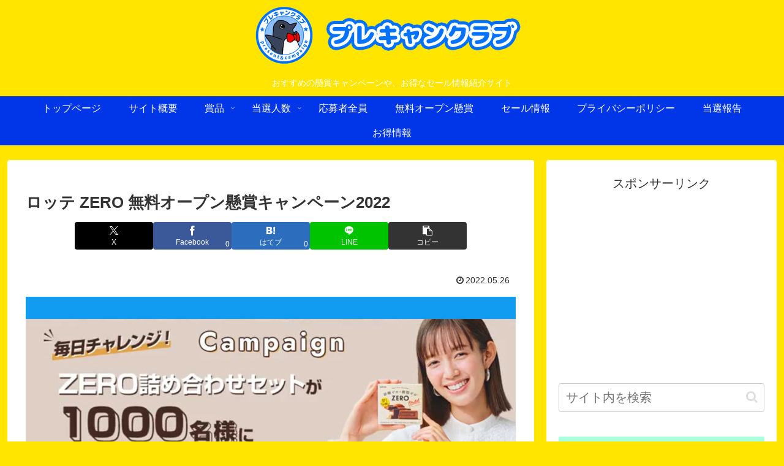

--- FILE ---
content_type: text/html; charset=UTF-8
request_url: https://precam.club/15488
body_size: 48889
content:
<!doctype html>
<html dir="ltr" lang="ja" prefix="og: https://ogp.me/ns#">

<head>
<meta charset="utf-8">
<meta name="viewport" content="width=device-width, initial-scale=1.0, viewport-fit=cover">
<meta name="referrer" content="no-referrer-when-downgrade">
<meta name="format-detection" content="telephone=no">


  


  
  

  <!-- preconnect dns-prefetch -->
<link rel="preconnect dns-prefetch" href="//www.googletagmanager.com">
<link rel="preconnect dns-prefetch" href="//www.google-analytics.com">
<link rel="preconnect dns-prefetch" href="//ajax.googleapis.com">
<link rel="preconnect dns-prefetch" href="//cdnjs.cloudflare.com">
<link rel="preconnect dns-prefetch" href="//pagead2.googlesyndication.com">
<link rel="preconnect dns-prefetch" href="//googleads.g.doubleclick.net">
<link rel="preconnect dns-prefetch" href="//tpc.googlesyndication.com">
<link rel="preconnect dns-prefetch" href="//ad.doubleclick.net">
<link rel="preconnect dns-prefetch" href="//www.gstatic.com">
<link rel="preconnect dns-prefetch" href="//cse.google.com">
<link rel="preconnect dns-prefetch" href="//fonts.gstatic.com">
<link rel="preconnect dns-prefetch" href="//fonts.googleapis.com">
<link rel="preconnect dns-prefetch" href="//cms.quantserve.com">
<link rel="preconnect dns-prefetch" href="//secure.gravatar.com">
<link rel="preconnect dns-prefetch" href="//cdn.syndication.twimg.com">
<link rel="preconnect dns-prefetch" href="//cdn.jsdelivr.net">
<link rel="preconnect dns-prefetch" href="//images-fe.ssl-images-amazon.com">
<link rel="preconnect dns-prefetch" href="//completion.amazon.com">
<link rel="preconnect dns-prefetch" href="//m.media-amazon.com">
<link rel="preconnect dns-prefetch" href="//i.moshimo.com">
<link rel="preconnect dns-prefetch" href="//aml.valuecommerce.com">
<link rel="preconnect dns-prefetch" href="//dalc.valuecommerce.com">
<link rel="preconnect dns-prefetch" href="//dalb.valuecommerce.com">

<!-- Preload -->
<link rel="preload" as="font" type="font/woff" href="https://precam.club/pcwp/wp-content/themes/cocoon-master/webfonts/icomoon/fonts/icomoon.woff?v=2.7.0.2" crossorigin>
<link rel="preload" as="font" type="font/woff2" href="https://precam.club/pcwp/wp-content/themes/cocoon-master/webfonts/fontawesome/fonts/fontawesome-webfont.woff2?v=4.7.0" crossorigin>
<title>ロッテ ZERO 無料オープン懸賞キャンペーン2022</title>

		<!-- All in One SEO 4.9.3 - aioseo.com -->
	<meta name="description" content="ロッテ ZEROで2022年無料オープン懸賞キャンペーンを実施中です♪ キャンペーン期間中にロッテ公式Twitterアカウントをフォロー＆RTリツイートして応募すると、抽選で1,000名様にロッテ ZERO詰め合わせセットが当たります。" />
	<meta name="robots" content="max-image-preview:large" />
	<meta name="author" content="precam"/>
	<link rel="canonical" href="https://precam.club/15488" />
	<meta name="generator" content="All in One SEO (AIOSEO) 4.9.3" />
		<meta property="og:locale" content="ja_JP" />
		<meta property="og:site_name" content="プレキャンクラブ" />
		<meta property="og:type" content="article" />
		<meta property="og:title" content="ロッテ ZERO 無料オープン懸賞キャンペーン2022" />
		<meta property="og:description" content="ロッテ ZEROで2022年無料オープン懸賞キャンペーンを実施中です♪ キャンペーン期間中にロッテ公式Twitterアカウントをフォロー＆RTリツイートして応募すると、抽選で1,000名様にロッテ ZERO詰め合わせセットが当たります。" />
		<meta property="og:url" content="https://precam.club/15488" />
		<meta property="og:image" content="https://precam.club/pcwp/wp-content/uploads/2022/05/precam_2593_1-1.jpg" />
		<meta property="og:image:secure_url" content="https://precam.club/pcwp/wp-content/uploads/2022/05/precam_2593_1-1.jpg" />
		<meta property="og:image:width" content="1000" />
		<meta property="og:image:height" content="525" />
		<meta property="article:published_time" content="2022-05-26T01:00:00+00:00" />
		<meta property="article:modified_time" content="2022-05-25T15:32:50+00:00" />
		<meta name="twitter:card" content="summary_large_image" />
		<meta name="twitter:title" content="ロッテ ZERO 無料オープン懸賞キャンペーン2022" />
		<meta name="twitter:description" content="ロッテ ZEROで2022年無料オープン懸賞キャンペーンを実施中です♪ キャンペーン期間中にロッテ公式Twitterアカウントをフォロー＆RTリツイートして応募すると、抽選で1,000名様にロッテ ZERO詰め合わせセットが当たります。" />
		<meta name="twitter:image" content="https://precam.club/pcwp/wp-content/uploads/2022/05/precam_2593_1-1.jpg" />
		<script type="application/ld+json" class="aioseo-schema">
			{"@context":"https:\/\/schema.org","@graph":[{"@type":"Article","@id":"https:\/\/precam.club\/15488#article","name":"\u30ed\u30c3\u30c6 ZERO \u7121\u6599\u30aa\u30fc\u30d7\u30f3\u61f8\u8cde\u30ad\u30e3\u30f3\u30da\u30fc\u30f32022","headline":"\u30ed\u30c3\u30c6 ZERO \u7121\u6599\u30aa\u30fc\u30d7\u30f3\u61f8\u8cde\u30ad\u30e3\u30f3\u30da\u30fc\u30f32022","author":{"@id":"https:\/\/precam.club\/author\/precam#author"},"publisher":{"@id":"https:\/\/precam.club\/#organization"},"image":{"@type":"ImageObject","url":"https:\/\/precam.club\/pcwp\/wp-content\/uploads\/2022\/05\/precam_2593_1-1.jpg","width":1000,"height":525},"datePublished":"2022-05-26T10:00:00+09:00","dateModified":"2022-05-26T00:32:50+09:00","inLanguage":"ja","mainEntityOfPage":{"@id":"https:\/\/precam.club\/15488#webpage"},"isPartOf":{"@id":"https:\/\/precam.club\/15488#webpage"},"articleSection":"0\uff5e1,999\u540d\u69d8, X Twitter \u30c4\u30a4\u30c3\u30bf\u30fc, \u30ed\u30c3\u30c6, \u98df\u54c1\uff65\u98f2\u6599"},{"@type":"BreadcrumbList","@id":"https:\/\/precam.club\/15488#breadcrumblist","itemListElement":[{"@type":"ListItem","@id":"https:\/\/precam.club#listItem","position":1,"name":"Home","item":"https:\/\/precam.club","nextItem":{"@type":"ListItem","@id":"https:\/\/precam.club\/category\/manufacturer#listItem","name":"\u30e1\u30fc\u30ab\u30fc"}},{"@type":"ListItem","@id":"https:\/\/precam.club\/category\/manufacturer#listItem","position":2,"name":"\u30e1\u30fc\u30ab\u30fc","item":"https:\/\/precam.club\/category\/manufacturer","nextItem":{"@type":"ListItem","@id":"https:\/\/precam.club\/category\/manufacturer\/lotte#listItem","name":"\u30ed\u30c3\u30c6"},"previousItem":{"@type":"ListItem","@id":"https:\/\/precam.club#listItem","name":"Home"}},{"@type":"ListItem","@id":"https:\/\/precam.club\/category\/manufacturer\/lotte#listItem","position":3,"name":"\u30ed\u30c3\u30c6","item":"https:\/\/precam.club\/category\/manufacturer\/lotte","nextItem":{"@type":"ListItem","@id":"https:\/\/precam.club\/15488#listItem","name":"\u30ed\u30c3\u30c6 ZERO \u7121\u6599\u30aa\u30fc\u30d7\u30f3\u61f8\u8cde\u30ad\u30e3\u30f3\u30da\u30fc\u30f32022"},"previousItem":{"@type":"ListItem","@id":"https:\/\/precam.club\/category\/manufacturer#listItem","name":"\u30e1\u30fc\u30ab\u30fc"}},{"@type":"ListItem","@id":"https:\/\/precam.club\/15488#listItem","position":4,"name":"\u30ed\u30c3\u30c6 ZERO \u7121\u6599\u30aa\u30fc\u30d7\u30f3\u61f8\u8cde\u30ad\u30e3\u30f3\u30da\u30fc\u30f32022","previousItem":{"@type":"ListItem","@id":"https:\/\/precam.club\/category\/manufacturer\/lotte#listItem","name":"\u30ed\u30c3\u30c6"}}]},{"@type":"Organization","@id":"https:\/\/precam.club\/#organization","name":"\u30d7\u30ec\u30ad\u30e3\u30f3\u30af\u30e9\u30d6","description":"\u304a\u3059\u3059\u3081\u306e\u61f8\u8cde\u30ad\u30e3\u30f3\u30da\u30fc\u30f3\u3084\u3001\u304a\u5f97\u306a\u30bb\u30fc\u30eb\u60c5\u5831\u7d39\u4ecb\u30b5\u30a4\u30c8","url":"https:\/\/precam.club\/"},{"@type":"Person","@id":"https:\/\/precam.club\/author\/precam#author","url":"https:\/\/precam.club\/author\/precam","name":"precam"},{"@type":"WebPage","@id":"https:\/\/precam.club\/15488#webpage","url":"https:\/\/precam.club\/15488","name":"\u30ed\u30c3\u30c6 ZERO \u7121\u6599\u30aa\u30fc\u30d7\u30f3\u61f8\u8cde\u30ad\u30e3\u30f3\u30da\u30fc\u30f32022","description":"\u30ed\u30c3\u30c6 ZERO\u30672022\u5e74\u7121\u6599\u30aa\u30fc\u30d7\u30f3\u61f8\u8cde\u30ad\u30e3\u30f3\u30da\u30fc\u30f3\u3092\u5b9f\u65bd\u4e2d\u3067\u3059\u266a \u30ad\u30e3\u30f3\u30da\u30fc\u30f3\u671f\u9593\u4e2d\u306b\u30ed\u30c3\u30c6\u516c\u5f0fTwitter\u30a2\u30ab\u30a6\u30f3\u30c8\u3092\u30d5\u30a9\u30ed\u30fc\uff06RT\u30ea\u30c4\u30a4\u30fc\u30c8\u3057\u3066\u5fdc\u52df\u3059\u308b\u3068\u3001\u62bd\u9078\u30671,000\u540d\u69d8\u306b\u30ed\u30c3\u30c6 ZERO\u8a70\u3081\u5408\u308f\u305b\u30bb\u30c3\u30c8\u304c\u5f53\u305f\u308a\u307e\u3059\u3002","inLanguage":"ja","isPartOf":{"@id":"https:\/\/precam.club\/#website"},"breadcrumb":{"@id":"https:\/\/precam.club\/15488#breadcrumblist"},"author":{"@id":"https:\/\/precam.club\/author\/precam#author"},"creator":{"@id":"https:\/\/precam.club\/author\/precam#author"},"image":{"@type":"ImageObject","url":"https:\/\/precam.club\/pcwp\/wp-content\/uploads\/2022\/05\/precam_2593_1-1.jpg","@id":"https:\/\/precam.club\/15488\/#mainImage","width":1000,"height":525},"primaryImageOfPage":{"@id":"https:\/\/precam.club\/15488#mainImage"},"datePublished":"2022-05-26T10:00:00+09:00","dateModified":"2022-05-26T00:32:50+09:00"},{"@type":"WebSite","@id":"https:\/\/precam.club\/#website","url":"https:\/\/precam.club\/","name":"\u30d7\u30ec\u30ad\u30e3\u30f3\u30af\u30e9\u30d6","description":"\u304a\u3059\u3059\u3081\u306e\u61f8\u8cde\u30ad\u30e3\u30f3\u30da\u30fc\u30f3\u3084\u3001\u304a\u5f97\u306a\u30bb\u30fc\u30eb\u60c5\u5831\u7d39\u4ecb\u30b5\u30a4\u30c8","inLanguage":"ja","publisher":{"@id":"https:\/\/precam.club\/#organization"}}]}
		</script>
		<!-- All in One SEO -->


<!-- OGP -->
<meta property="og:type" content="article">
<meta property="og:description" content="ロッテ ZEROで2022年無料オープン懸賞キャンペーンを実施中です♪ キャンペーン期間中にロッテ公式Twitterアカウントをフォロー＆RTリツイートして応募すると、抽選で1,000名様にロッテ ZERO詰め合わせセットが当たります。">
<meta property="og:title" content="ロッテ ZERO 無料オープン懸賞キャンペーン2022">
<meta property="og:url" content="https://precam.club/15488">
<meta property="og:image" content="https://precam.club/pcwp/wp-content/uploads/2022/05/precam_2593_1-1.jpg">
<meta property="og:site_name" content="プレキャンクラブ">
<meta property="og:locale" content="ja_JP">
<meta property="article:published_time" content="2022-05-26T10:00:00+09:00" />
<meta property="article:modified_time" content="2022-05-26T10:00:00+09:00" />
<meta property="article:section" content="0～1,999名様">
<meta property="article:section" content="X Twitter ツイッター">
<meta property="article:section" content="ロッテ">
<meta property="article:section" content="食品･飲料">
<!-- /OGP -->

<!-- Twitter Card -->
<meta name="twitter:card" content="summary_large_image">
<meta property="twitter:description" content="ロッテ ZEROで2022年無料オープン懸賞キャンペーンを実施中です♪ キャンペーン期間中にロッテ公式Twitterアカウントをフォロー＆RTリツイートして応募すると、抽選で1,000名様にロッテ ZERO詰め合わせセットが当たります。">
<meta property="twitter:title" content="ロッテ ZERO 無料オープン懸賞キャンペーン2022">
<meta property="twitter:url" content="https://precam.club/15488">
<meta name="twitter:image" content="https://precam.club/pcwp/wp-content/uploads/2022/05/precam_2593_1-1.jpg">
<meta name="twitter:domain" content="precam.club">
<!-- /Twitter Card -->
<link rel='dns-prefetch' href='//ajax.googleapis.com' />
<link rel='dns-prefetch' href='//cdnjs.cloudflare.com' />
<link rel="alternate" type="application/rss+xml" title="プレキャンクラブ &raquo; フィード" href="https://precam.club/feed" />
<link rel="alternate" type="application/rss+xml" title="プレキャンクラブ &raquo; コメントフィード" href="https://precam.club/comments/feed" />
		<!-- This site uses the Google Analytics by MonsterInsights plugin v9.9.0 - Using Analytics tracking - https://www.monsterinsights.com/ -->
		<!-- Note: MonsterInsights is not currently configured on this site. The site owner needs to authenticate with Google Analytics in the MonsterInsights settings panel. -->
					<!-- No tracking code set -->
				<!-- / Google Analytics by MonsterInsights -->
		<link rel='stylesheet' id='wp-block-library-css' href='https://precam.club/pcwp/wp-includes/css/dist/block-library/style.min.css?ver=6.8.3&#038;fver=20250904022453' media='all' />
<link rel='stylesheet' id='aioseo/css/src/vue/standalone/blocks/table-of-contents/global.scss-css' href='https://precam.club/pcwp/wp-content/plugins/all-in-one-seo-pack/dist/Lite/assets/css/table-of-contents/global.e90f6d47.css?ver=4.9.3&#038;fver=20260108054603' media='all' />
<style id='global-styles-inline-css'>
:root{--wp--preset--aspect-ratio--square: 1;--wp--preset--aspect-ratio--4-3: 4/3;--wp--preset--aspect-ratio--3-4: 3/4;--wp--preset--aspect-ratio--3-2: 3/2;--wp--preset--aspect-ratio--2-3: 2/3;--wp--preset--aspect-ratio--16-9: 16/9;--wp--preset--aspect-ratio--9-16: 9/16;--wp--preset--color--black: #000000;--wp--preset--color--cyan-bluish-gray: #abb8c3;--wp--preset--color--white: #ffffff;--wp--preset--color--pale-pink: #f78da7;--wp--preset--color--vivid-red: #cf2e2e;--wp--preset--color--luminous-vivid-orange: #ff6900;--wp--preset--color--luminous-vivid-amber: #fcb900;--wp--preset--color--light-green-cyan: #7bdcb5;--wp--preset--color--vivid-green-cyan: #00d084;--wp--preset--color--pale-cyan-blue: #8ed1fc;--wp--preset--color--vivid-cyan-blue: #0693e3;--wp--preset--color--vivid-purple: #9b51e0;--wp--preset--color--key-color: #aaffdd;--wp--preset--color--red: #e60033;--wp--preset--color--pink: #e95295;--wp--preset--color--purple: #884898;--wp--preset--color--deep: #55295b;--wp--preset--color--indigo: #1e50a2;--wp--preset--color--blue: #0095d9;--wp--preset--color--light-blue: #2ca9e1;--wp--preset--color--cyan: #00a3af;--wp--preset--color--teal: #007b43;--wp--preset--color--green: #3eb370;--wp--preset--color--light-green: #8bc34a;--wp--preset--color--lime: #c3d825;--wp--preset--color--yellow: #ffd900;--wp--preset--color--amber: #ffc107;--wp--preset--color--orange: #f39800;--wp--preset--color--deep-orange: #ea5506;--wp--preset--color--brown: #954e2a;--wp--preset--color--light-grey: #dddddd;--wp--preset--color--grey: #949495;--wp--preset--color--dark-grey: #666666;--wp--preset--color--cocoon-black: #333333;--wp--preset--color--cocoon-white: #ffffff;--wp--preset--color--watery-blue: #f3fafe;--wp--preset--color--watery-yellow: #fff7cc;--wp--preset--color--watery-red: #fdf2f2;--wp--preset--color--watery-green: #ebf8f4;--wp--preset--color--ex-a: #ffffff;--wp--preset--color--ex-b: #ffffff;--wp--preset--color--ex-c: #ffffff;--wp--preset--color--ex-d: #ffffff;--wp--preset--color--ex-e: #ffffff;--wp--preset--color--ex-f: #ffffff;--wp--preset--gradient--vivid-cyan-blue-to-vivid-purple: linear-gradient(135deg,rgba(6,147,227,1) 0%,rgb(155,81,224) 100%);--wp--preset--gradient--light-green-cyan-to-vivid-green-cyan: linear-gradient(135deg,rgb(122,220,180) 0%,rgb(0,208,130) 100%);--wp--preset--gradient--luminous-vivid-amber-to-luminous-vivid-orange: linear-gradient(135deg,rgba(252,185,0,1) 0%,rgba(255,105,0,1) 100%);--wp--preset--gradient--luminous-vivid-orange-to-vivid-red: linear-gradient(135deg,rgba(255,105,0,1) 0%,rgb(207,46,46) 100%);--wp--preset--gradient--very-light-gray-to-cyan-bluish-gray: linear-gradient(135deg,rgb(238,238,238) 0%,rgb(169,184,195) 100%);--wp--preset--gradient--cool-to-warm-spectrum: linear-gradient(135deg,rgb(74,234,220) 0%,rgb(151,120,209) 20%,rgb(207,42,186) 40%,rgb(238,44,130) 60%,rgb(251,105,98) 80%,rgb(254,248,76) 100%);--wp--preset--gradient--blush-light-purple: linear-gradient(135deg,rgb(255,206,236) 0%,rgb(152,150,240) 100%);--wp--preset--gradient--blush-bordeaux: linear-gradient(135deg,rgb(254,205,165) 0%,rgb(254,45,45) 50%,rgb(107,0,62) 100%);--wp--preset--gradient--luminous-dusk: linear-gradient(135deg,rgb(255,203,112) 0%,rgb(199,81,192) 50%,rgb(65,88,208) 100%);--wp--preset--gradient--pale-ocean: linear-gradient(135deg,rgb(255,245,203) 0%,rgb(182,227,212) 50%,rgb(51,167,181) 100%);--wp--preset--gradient--electric-grass: linear-gradient(135deg,rgb(202,248,128) 0%,rgb(113,206,126) 100%);--wp--preset--gradient--midnight: linear-gradient(135deg,rgb(2,3,129) 0%,rgb(40,116,252) 100%);--wp--preset--font-size--small: 13px;--wp--preset--font-size--medium: 20px;--wp--preset--font-size--large: 36px;--wp--preset--font-size--x-large: 42px;--wp--preset--spacing--20: 0.44rem;--wp--preset--spacing--30: 0.67rem;--wp--preset--spacing--40: 1rem;--wp--preset--spacing--50: 1.5rem;--wp--preset--spacing--60: 2.25rem;--wp--preset--spacing--70: 3.38rem;--wp--preset--spacing--80: 5.06rem;--wp--preset--shadow--natural: 6px 6px 9px rgba(0, 0, 0, 0.2);--wp--preset--shadow--deep: 12px 12px 50px rgba(0, 0, 0, 0.4);--wp--preset--shadow--sharp: 6px 6px 0px rgba(0, 0, 0, 0.2);--wp--preset--shadow--outlined: 6px 6px 0px -3px rgba(255, 255, 255, 1), 6px 6px rgba(0, 0, 0, 1);--wp--preset--shadow--crisp: 6px 6px 0px rgba(0, 0, 0, 1);}:root { --wp--style--global--content-size: 840px;--wp--style--global--wide-size: 1200px; }:where(body) { margin: 0; }.wp-site-blocks > .alignleft { float: left; margin-right: 2em; }.wp-site-blocks > .alignright { float: right; margin-left: 2em; }.wp-site-blocks > .aligncenter { justify-content: center; margin-left: auto; margin-right: auto; }:where(.wp-site-blocks) > * { margin-block-start: 24px; margin-block-end: 0; }:where(.wp-site-blocks) > :first-child { margin-block-start: 0; }:where(.wp-site-blocks) > :last-child { margin-block-end: 0; }:root { --wp--style--block-gap: 24px; }:root :where(.is-layout-flow) > :first-child{margin-block-start: 0;}:root :where(.is-layout-flow) > :last-child{margin-block-end: 0;}:root :where(.is-layout-flow) > *{margin-block-start: 24px;margin-block-end: 0;}:root :where(.is-layout-constrained) > :first-child{margin-block-start: 0;}:root :where(.is-layout-constrained) > :last-child{margin-block-end: 0;}:root :where(.is-layout-constrained) > *{margin-block-start: 24px;margin-block-end: 0;}:root :where(.is-layout-flex){gap: 24px;}:root :where(.is-layout-grid){gap: 24px;}.is-layout-flow > .alignleft{float: left;margin-inline-start: 0;margin-inline-end: 2em;}.is-layout-flow > .alignright{float: right;margin-inline-start: 2em;margin-inline-end: 0;}.is-layout-flow > .aligncenter{margin-left: auto !important;margin-right: auto !important;}.is-layout-constrained > .alignleft{float: left;margin-inline-start: 0;margin-inline-end: 2em;}.is-layout-constrained > .alignright{float: right;margin-inline-start: 2em;margin-inline-end: 0;}.is-layout-constrained > .aligncenter{margin-left: auto !important;margin-right: auto !important;}.is-layout-constrained > :where(:not(.alignleft):not(.alignright):not(.alignfull)){max-width: var(--wp--style--global--content-size);margin-left: auto !important;margin-right: auto !important;}.is-layout-constrained > .alignwide{max-width: var(--wp--style--global--wide-size);}body .is-layout-flex{display: flex;}.is-layout-flex{flex-wrap: wrap;align-items: center;}.is-layout-flex > :is(*, div){margin: 0;}body .is-layout-grid{display: grid;}.is-layout-grid > :is(*, div){margin: 0;}body{padding-top: 0px;padding-right: 0px;padding-bottom: 0px;padding-left: 0px;}a:where(:not(.wp-element-button)){text-decoration: underline;}:root :where(.wp-element-button, .wp-block-button__link){background-color: #32373c;border-width: 0;color: #fff;font-family: inherit;font-size: inherit;line-height: inherit;padding: calc(0.667em + 2px) calc(1.333em + 2px);text-decoration: none;}.has-black-color{color: var(--wp--preset--color--black) !important;}.has-cyan-bluish-gray-color{color: var(--wp--preset--color--cyan-bluish-gray) !important;}.has-white-color{color: var(--wp--preset--color--white) !important;}.has-pale-pink-color{color: var(--wp--preset--color--pale-pink) !important;}.has-vivid-red-color{color: var(--wp--preset--color--vivid-red) !important;}.has-luminous-vivid-orange-color{color: var(--wp--preset--color--luminous-vivid-orange) !important;}.has-luminous-vivid-amber-color{color: var(--wp--preset--color--luminous-vivid-amber) !important;}.has-light-green-cyan-color{color: var(--wp--preset--color--light-green-cyan) !important;}.has-vivid-green-cyan-color{color: var(--wp--preset--color--vivid-green-cyan) !important;}.has-pale-cyan-blue-color{color: var(--wp--preset--color--pale-cyan-blue) !important;}.has-vivid-cyan-blue-color{color: var(--wp--preset--color--vivid-cyan-blue) !important;}.has-vivid-purple-color{color: var(--wp--preset--color--vivid-purple) !important;}.has-key-color-color{color: var(--wp--preset--color--key-color) !important;}.has-red-color{color: var(--wp--preset--color--red) !important;}.has-pink-color{color: var(--wp--preset--color--pink) !important;}.has-purple-color{color: var(--wp--preset--color--purple) !important;}.has-deep-color{color: var(--wp--preset--color--deep) !important;}.has-indigo-color{color: var(--wp--preset--color--indigo) !important;}.has-blue-color{color: var(--wp--preset--color--blue) !important;}.has-light-blue-color{color: var(--wp--preset--color--light-blue) !important;}.has-cyan-color{color: var(--wp--preset--color--cyan) !important;}.has-teal-color{color: var(--wp--preset--color--teal) !important;}.has-green-color{color: var(--wp--preset--color--green) !important;}.has-light-green-color{color: var(--wp--preset--color--light-green) !important;}.has-lime-color{color: var(--wp--preset--color--lime) !important;}.has-yellow-color{color: var(--wp--preset--color--yellow) !important;}.has-amber-color{color: var(--wp--preset--color--amber) !important;}.has-orange-color{color: var(--wp--preset--color--orange) !important;}.has-deep-orange-color{color: var(--wp--preset--color--deep-orange) !important;}.has-brown-color{color: var(--wp--preset--color--brown) !important;}.has-light-grey-color{color: var(--wp--preset--color--light-grey) !important;}.has-grey-color{color: var(--wp--preset--color--grey) !important;}.has-dark-grey-color{color: var(--wp--preset--color--dark-grey) !important;}.has-cocoon-black-color{color: var(--wp--preset--color--cocoon-black) !important;}.has-cocoon-white-color{color: var(--wp--preset--color--cocoon-white) !important;}.has-watery-blue-color{color: var(--wp--preset--color--watery-blue) !important;}.has-watery-yellow-color{color: var(--wp--preset--color--watery-yellow) !important;}.has-watery-red-color{color: var(--wp--preset--color--watery-red) !important;}.has-watery-green-color{color: var(--wp--preset--color--watery-green) !important;}.has-ex-a-color{color: var(--wp--preset--color--ex-a) !important;}.has-ex-b-color{color: var(--wp--preset--color--ex-b) !important;}.has-ex-c-color{color: var(--wp--preset--color--ex-c) !important;}.has-ex-d-color{color: var(--wp--preset--color--ex-d) !important;}.has-ex-e-color{color: var(--wp--preset--color--ex-e) !important;}.has-ex-f-color{color: var(--wp--preset--color--ex-f) !important;}.has-black-background-color{background-color: var(--wp--preset--color--black) !important;}.has-cyan-bluish-gray-background-color{background-color: var(--wp--preset--color--cyan-bluish-gray) !important;}.has-white-background-color{background-color: var(--wp--preset--color--white) !important;}.has-pale-pink-background-color{background-color: var(--wp--preset--color--pale-pink) !important;}.has-vivid-red-background-color{background-color: var(--wp--preset--color--vivid-red) !important;}.has-luminous-vivid-orange-background-color{background-color: var(--wp--preset--color--luminous-vivid-orange) !important;}.has-luminous-vivid-amber-background-color{background-color: var(--wp--preset--color--luminous-vivid-amber) !important;}.has-light-green-cyan-background-color{background-color: var(--wp--preset--color--light-green-cyan) !important;}.has-vivid-green-cyan-background-color{background-color: var(--wp--preset--color--vivid-green-cyan) !important;}.has-pale-cyan-blue-background-color{background-color: var(--wp--preset--color--pale-cyan-blue) !important;}.has-vivid-cyan-blue-background-color{background-color: var(--wp--preset--color--vivid-cyan-blue) !important;}.has-vivid-purple-background-color{background-color: var(--wp--preset--color--vivid-purple) !important;}.has-key-color-background-color{background-color: var(--wp--preset--color--key-color) !important;}.has-red-background-color{background-color: var(--wp--preset--color--red) !important;}.has-pink-background-color{background-color: var(--wp--preset--color--pink) !important;}.has-purple-background-color{background-color: var(--wp--preset--color--purple) !important;}.has-deep-background-color{background-color: var(--wp--preset--color--deep) !important;}.has-indigo-background-color{background-color: var(--wp--preset--color--indigo) !important;}.has-blue-background-color{background-color: var(--wp--preset--color--blue) !important;}.has-light-blue-background-color{background-color: var(--wp--preset--color--light-blue) !important;}.has-cyan-background-color{background-color: var(--wp--preset--color--cyan) !important;}.has-teal-background-color{background-color: var(--wp--preset--color--teal) !important;}.has-green-background-color{background-color: var(--wp--preset--color--green) !important;}.has-light-green-background-color{background-color: var(--wp--preset--color--light-green) !important;}.has-lime-background-color{background-color: var(--wp--preset--color--lime) !important;}.has-yellow-background-color{background-color: var(--wp--preset--color--yellow) !important;}.has-amber-background-color{background-color: var(--wp--preset--color--amber) !important;}.has-orange-background-color{background-color: var(--wp--preset--color--orange) !important;}.has-deep-orange-background-color{background-color: var(--wp--preset--color--deep-orange) !important;}.has-brown-background-color{background-color: var(--wp--preset--color--brown) !important;}.has-light-grey-background-color{background-color: var(--wp--preset--color--light-grey) !important;}.has-grey-background-color{background-color: var(--wp--preset--color--grey) !important;}.has-dark-grey-background-color{background-color: var(--wp--preset--color--dark-grey) !important;}.has-cocoon-black-background-color{background-color: var(--wp--preset--color--cocoon-black) !important;}.has-cocoon-white-background-color{background-color: var(--wp--preset--color--cocoon-white) !important;}.has-watery-blue-background-color{background-color: var(--wp--preset--color--watery-blue) !important;}.has-watery-yellow-background-color{background-color: var(--wp--preset--color--watery-yellow) !important;}.has-watery-red-background-color{background-color: var(--wp--preset--color--watery-red) !important;}.has-watery-green-background-color{background-color: var(--wp--preset--color--watery-green) !important;}.has-ex-a-background-color{background-color: var(--wp--preset--color--ex-a) !important;}.has-ex-b-background-color{background-color: var(--wp--preset--color--ex-b) !important;}.has-ex-c-background-color{background-color: var(--wp--preset--color--ex-c) !important;}.has-ex-d-background-color{background-color: var(--wp--preset--color--ex-d) !important;}.has-ex-e-background-color{background-color: var(--wp--preset--color--ex-e) !important;}.has-ex-f-background-color{background-color: var(--wp--preset--color--ex-f) !important;}.has-black-border-color{border-color: var(--wp--preset--color--black) !important;}.has-cyan-bluish-gray-border-color{border-color: var(--wp--preset--color--cyan-bluish-gray) !important;}.has-white-border-color{border-color: var(--wp--preset--color--white) !important;}.has-pale-pink-border-color{border-color: var(--wp--preset--color--pale-pink) !important;}.has-vivid-red-border-color{border-color: var(--wp--preset--color--vivid-red) !important;}.has-luminous-vivid-orange-border-color{border-color: var(--wp--preset--color--luminous-vivid-orange) !important;}.has-luminous-vivid-amber-border-color{border-color: var(--wp--preset--color--luminous-vivid-amber) !important;}.has-light-green-cyan-border-color{border-color: var(--wp--preset--color--light-green-cyan) !important;}.has-vivid-green-cyan-border-color{border-color: var(--wp--preset--color--vivid-green-cyan) !important;}.has-pale-cyan-blue-border-color{border-color: var(--wp--preset--color--pale-cyan-blue) !important;}.has-vivid-cyan-blue-border-color{border-color: var(--wp--preset--color--vivid-cyan-blue) !important;}.has-vivid-purple-border-color{border-color: var(--wp--preset--color--vivid-purple) !important;}.has-key-color-border-color{border-color: var(--wp--preset--color--key-color) !important;}.has-red-border-color{border-color: var(--wp--preset--color--red) !important;}.has-pink-border-color{border-color: var(--wp--preset--color--pink) !important;}.has-purple-border-color{border-color: var(--wp--preset--color--purple) !important;}.has-deep-border-color{border-color: var(--wp--preset--color--deep) !important;}.has-indigo-border-color{border-color: var(--wp--preset--color--indigo) !important;}.has-blue-border-color{border-color: var(--wp--preset--color--blue) !important;}.has-light-blue-border-color{border-color: var(--wp--preset--color--light-blue) !important;}.has-cyan-border-color{border-color: var(--wp--preset--color--cyan) !important;}.has-teal-border-color{border-color: var(--wp--preset--color--teal) !important;}.has-green-border-color{border-color: var(--wp--preset--color--green) !important;}.has-light-green-border-color{border-color: var(--wp--preset--color--light-green) !important;}.has-lime-border-color{border-color: var(--wp--preset--color--lime) !important;}.has-yellow-border-color{border-color: var(--wp--preset--color--yellow) !important;}.has-amber-border-color{border-color: var(--wp--preset--color--amber) !important;}.has-orange-border-color{border-color: var(--wp--preset--color--orange) !important;}.has-deep-orange-border-color{border-color: var(--wp--preset--color--deep-orange) !important;}.has-brown-border-color{border-color: var(--wp--preset--color--brown) !important;}.has-light-grey-border-color{border-color: var(--wp--preset--color--light-grey) !important;}.has-grey-border-color{border-color: var(--wp--preset--color--grey) !important;}.has-dark-grey-border-color{border-color: var(--wp--preset--color--dark-grey) !important;}.has-cocoon-black-border-color{border-color: var(--wp--preset--color--cocoon-black) !important;}.has-cocoon-white-border-color{border-color: var(--wp--preset--color--cocoon-white) !important;}.has-watery-blue-border-color{border-color: var(--wp--preset--color--watery-blue) !important;}.has-watery-yellow-border-color{border-color: var(--wp--preset--color--watery-yellow) !important;}.has-watery-red-border-color{border-color: var(--wp--preset--color--watery-red) !important;}.has-watery-green-border-color{border-color: var(--wp--preset--color--watery-green) !important;}.has-ex-a-border-color{border-color: var(--wp--preset--color--ex-a) !important;}.has-ex-b-border-color{border-color: var(--wp--preset--color--ex-b) !important;}.has-ex-c-border-color{border-color: var(--wp--preset--color--ex-c) !important;}.has-ex-d-border-color{border-color: var(--wp--preset--color--ex-d) !important;}.has-ex-e-border-color{border-color: var(--wp--preset--color--ex-e) !important;}.has-ex-f-border-color{border-color: var(--wp--preset--color--ex-f) !important;}.has-vivid-cyan-blue-to-vivid-purple-gradient-background{background: var(--wp--preset--gradient--vivid-cyan-blue-to-vivid-purple) !important;}.has-light-green-cyan-to-vivid-green-cyan-gradient-background{background: var(--wp--preset--gradient--light-green-cyan-to-vivid-green-cyan) !important;}.has-luminous-vivid-amber-to-luminous-vivid-orange-gradient-background{background: var(--wp--preset--gradient--luminous-vivid-amber-to-luminous-vivid-orange) !important;}.has-luminous-vivid-orange-to-vivid-red-gradient-background{background: var(--wp--preset--gradient--luminous-vivid-orange-to-vivid-red) !important;}.has-very-light-gray-to-cyan-bluish-gray-gradient-background{background: var(--wp--preset--gradient--very-light-gray-to-cyan-bluish-gray) !important;}.has-cool-to-warm-spectrum-gradient-background{background: var(--wp--preset--gradient--cool-to-warm-spectrum) !important;}.has-blush-light-purple-gradient-background{background: var(--wp--preset--gradient--blush-light-purple) !important;}.has-blush-bordeaux-gradient-background{background: var(--wp--preset--gradient--blush-bordeaux) !important;}.has-luminous-dusk-gradient-background{background: var(--wp--preset--gradient--luminous-dusk) !important;}.has-pale-ocean-gradient-background{background: var(--wp--preset--gradient--pale-ocean) !important;}.has-electric-grass-gradient-background{background: var(--wp--preset--gradient--electric-grass) !important;}.has-midnight-gradient-background{background: var(--wp--preset--gradient--midnight) !important;}.has-small-font-size{font-size: var(--wp--preset--font-size--small) !important;}.has-medium-font-size{font-size: var(--wp--preset--font-size--medium) !important;}.has-large-font-size{font-size: var(--wp--preset--font-size--large) !important;}.has-x-large-font-size{font-size: var(--wp--preset--font-size--x-large) !important;}
:root :where(.wp-block-pullquote){font-size: 1.5em;line-height: 1.6;}
</style>
<link rel='stylesheet' id='cocoon-style-css' href='https://precam.club/pcwp/wp-content/themes/cocoon-master/style.css?ver=6.8.3&#038;fver=20251025045801' media='all' />
<link rel='stylesheet' id='cocoon-keyframes-css' href='https://precam.club/pcwp/wp-content/themes/cocoon-master/keyframes.css?ver=6.8.3&#038;fver=20251025045801' media='all' />
<link rel='stylesheet' id='font-awesome-style-css' href='https://precam.club/pcwp/wp-content/themes/cocoon-master/webfonts/fontawesome/css/font-awesome.min.css?ver=6.8.3&#038;fver=20251025045801' media='all' />
<link rel='stylesheet' id='icomoon-style-css' href='https://precam.club/pcwp/wp-content/themes/cocoon-master/webfonts/icomoon/style.css?v=2.7.0.2&#038;ver=6.8.3&#038;fver=20251025045802' media='all' />
<style id='icomoon-style-inline-css'>

  @font-face {
    font-family: 'icomoon';
    src: url(https://precam.club/pcwp/wp-content/themes/cocoon-master/webfonts/icomoon/fonts/icomoon.woff?v=2.7.0.2) format('woff');
    font-weight: normal;
    font-style: normal;
    font-display: swap;
  }
</style>
<link rel='stylesheet' id='baguettebox-style-css' href='https://precam.club/pcwp/wp-content/themes/cocoon-master/plugins/baguettebox/dist/baguetteBox.min.css?ver=6.8.3&#038;fver=20251025045801' media='all' />
<link rel='stylesheet' id='cocoon-skin-style-css' href='https://precam.club/pcwp/wp-content/themes/cocoon-child-master/skins/skin-template/style.css?ver=6.8.3&#038;fver=20190914035215' media='all' />
<style id='cocoon-skin-style-inline-css'>
#header-container,#header-container .navi,#navi .navi-in>.menu-header .sub-menu,.article h2,.sidebar h2,.sidebar h3,.cat-link,.cat-label,.appeal-content .appeal-button,.demo .cat-label,.blogcard-type .blogcard-label,#footer{background-color:#afd}#navi .navi-in a:hover,#footer a:not(.sns-button):hover{background-color:rgba(255,255,255,.2)}.article h3,.article h4,.article h5,.article h6,.cat-link,.tag-link{border-color:#afd}blockquote::before,blockquote::after,.pager-post-navi a.a-wrap::before{color:rgba(170,255,221,.5)}blockquote,.key-btn{background-color:rgba(170,255,221,.05);border-color:rgba(170,255,221,.5)}pre,.pager-links span,.scrollable-table table th,table th,.pagination .current{background-color:rgba(170,255,221,.1);border-color:rgba(170,255,221,.5)}table:not(.has-border-color) th,table:not(.has-border-color) td,table:not(.has-border-color) thead,table:not(.has-border-color) tfoot,.page-numbers,.page-numbers.dots,.tagcloud a,.list.ecb-entry-border .entry-card-wrap,.related-entries.recb-entry-border .related-entry-card-wrap,.carousel .a-wrap,.pager-post-navi.post-navi-border a.a-wrap,.article .toc,.a-wrap .blogcard,.author-box,.comment-reply-link,.ranking-item{border-color:rgba(170,255,221,.5)}table tr:nth-of-type(2n+1),.page-numbers.dots,.a-wrap:hover,.pagination a:hover,.pagination-next-link:hover,.widget_recent_entries ul li a:hover,.widget_categories ul li a:hover,.widget_archive ul li a:hover,.widget_pages ul li a:hover,.widget_meta ul li a:hover,.widget_rss ul li a:hover,.widget_nav_menu ul li a:hover,.pager-links a:hover span,.tag-link:hover,.tagcloud a:hover{background-color:rgba(170,255,221,.05)}.header,.header .site-name-text,#navi .navi-in a,#navi .navi-in a:hover,.article h2,.sidebar h2,.sidebar h3,#footer,#footer a:not(.sns-button){color:#fff}.header,.header .site-name-text,#navi .navi-in a,#navi .navi-in a:hover,.appeal-content .appeal-button,.article h2,.sidebar h2,.sidebar h3,.cat-link,.cat-label,.blogcard-type .blogcard::before,#footer,#footer a:not(.sns-button){color:#2d2d2d}body.public-page{background-color:#ffe500}#header-container,#header-container .navi,#navi .navi-in>.menu-header .sub-menu{background-color:#ffe500}.header,.header .site-name-text,#navi .navi-in a,#navi .navi-in a:hover{color:#fff}#header-container .navi,#navi .navi-in>.menu-header .sub-menu{background-color:#0036e8}#navi .navi-in a,#navi .navi-in a:hover{color:#fff}#navi .navi-in a:hover{background-color:rgba(255,255,255,.2)}.go-to-top .go-to-top-button{background-color:#12dd12}.go-to-top .go-to-top-button{color:#fff}.main{width:860px}.sidebar{width:376px}@media screen and (max-width:1255px){.wrap{width:auto}.main,.sidebar,.sidebar-left .main,.sidebar-left .sidebar{margin:0 .5%}.main{width:67.4%}.sidebar{padding:1.5%;width:30%}.entry-card-thumb{width:38%}.entry-card-content{margin-left:40%}}body::after{content:url(https://precam.club/pcwp/wp-content/themes/cocoon-master/lib/analytics/access.php?post_id=15488&post_type=post)!important;visibility:hidden;position:absolute;bottom:0;right:0;width:1px;height:1px;overflow:hidden;display:inline!important}.toc-checkbox{display:none}.toc-content{visibility:hidden;height:0;opacity:.2;transition:all 0.5s ease-out}.toc-checkbox:checked~.toc-content{visibility:visible;padding-top:.6em;height:100%;opacity:1}.toc-title::after{content:'[開く]';margin-left:.5em;cursor:pointer;font-size:.8em}.toc-title:hover::after{text-decoration:underline}.toc-checkbox:checked+.toc-title::after{content:'[閉じる]'}#respond{inset:0;position:absolute;visibility:hidden}#navi .navi-in>ul>li{width:auto}#navi .navi-in>ul>li>a{padding:0 1.4em}#footer{background:#0036e8}#footer,#footer a:not(.sns-button),.footer-title{color:#fff}.entry-content>*,.demo .entry-content p{line-height:1.8}.entry-content>*,.mce-content-body>*,.article p,.demo .entry-content p,.article dl,.article ul,.article ol,.article blockquote,.article pre,.article table,.article .toc,.body .article,.body .column-wrap,.body .new-entry-cards,.body .popular-entry-cards,.body .navi-entry-cards,.body .box-menus,.body .ranking-item,.body .rss-entry-cards,.body .widget,.body .author-box,.body .blogcard-wrap,.body .login-user-only,.body .information-box,.body .question-box,.body .alert-box,.body .information,.body .question,.body .alert,.body .memo-box,.body .comment-box,.body .common-icon-box,.body .blank-box,.body .button-block,.body .micro-bottom,.body .caption-box,.body .tab-caption-box,.body .label-box,.body .toggle-wrap,.body .wp-block-image,.body .booklink-box,.body .kaerebalink-box,.body .tomarebalink-box,.body .product-item-box,.body .speech-wrap,.body .wp-block-categories,.body .wp-block-archives,.body .wp-block-archives-dropdown,.body .wp-block-calendar,.body .ad-area,.body .wp-block-gallery,.body .wp-block-audio,.body .wp-block-cover,.body .wp-block-file,.body .wp-block-media-text,.body .wp-block-video,.body .wp-block-buttons,.body .wp-block-columns,.body .wp-block-separator,.body .components-placeholder,.body .wp-block-search,.body .wp-block-social-links,.body .timeline-box,.body .blogcard-type,.body .btn-wrap,.body .btn-wrap a,.body .block-box,.body .wp-block-embed,.body .wp-block-group,.body .wp-block-table,.body .scrollable-table,.body .wp-block-separator,.body .wp-block,.body .video-container,.comment-area,.related-entries,.pager-post-navi,.comment-respond{margin-bottom:1.4em}.is-root-container>*{margin-bottom:1.4em!important}.article h2,.article h3,.article h4,.article h5,.article h6{margin-bottom:1.26em}@media screen and (max-width:480px){.body,.menu-content{font-size:16px}}@media screen and (max-width:781px){.wp-block-column{margin-bottom:1.4em}}@media screen and (max-width:834px){.container .column-wrap{gap:1.4em}}.article .micro-top{margin-bottom:.28em}.article .micro-bottom{margin-top:-1.26em}.article .micro-balloon{margin-bottom:.7em}.article .micro-bottom.micro-balloon{margin-top:-.98em}.blank-box.bb-key-color{border-color:#afd}.iic-key-color li::before{color:#afd}.blank-box.bb-tab.bb-key-color::before{background-color:#afd}.tb-key-color .toggle-button{border:1px solid #afd;background:#afd;color:#fff}.tb-key-color .toggle-button::before{color:#ccc}.tb-key-color .toggle-checkbox:checked~.toggle-content{border-color:#afd}.cb-key-color.caption-box{border-color:#afd}.cb-key-color .caption-box-label{background-color:#afd;color:#fff}.tcb-key-color .tab-caption-box-label{background-color:#afd;color:#fff}.tcb-key-color .tab-caption-box-content{border-color:#afd}.lb-key-color .label-box-content{border-color:#afd}.mc-key-color{background-color:#afd;color:#fff;border:none}.mc-key-color.micro-bottom::after{border-bottom-color:#afd;border-top-color:transparent}.mc-key-color::before{border-top-color:transparent;border-bottom-color:transparent}.mc-key-color::after{border-top-color:#afd}.btn-key-color,.btn-wrap.btn-wrap-key-color>a{background-color:#afd}.has-text-color.has-key-color-color{color:#afd}.has-background.has-key-color-background-color{background-color:#afd}.body.article,body#tinymce.wp-editor{background-color:#fff}.body.article,.editor-post-title__block .editor-post-title__input,body#tinymce.wp-editor{color:#333}html .body .has-key-color-background-color{background-color:#afd}html .body .has-key-color-color{color:#afd}html .body .has-key-color-border-color{border-color:#afd}html .body .btn-wrap.has-key-color-background-color>a{background-color:#afd}html .body .btn-wrap.has-key-color-color>a{color:#afd}html .body .btn-wrap.has-key-color-border-color>a{border-color:#afd}html .body .bb-tab.has-key-color-border-color .bb-label{background-color:#afd}html .body .toggle-wrap.has-key-color-border-color:not(.not-nested-style) .toggle-button{background-color:#afd}html .body .toggle-wrap.has-key-color-border-color:not(.not-nested-style) .toggle-button,html .body .toggle-wrap.has-key-color-border-color:not(.not-nested-style) .toggle-content{border-color:#afd}html .body .toggle-wrap.has-key-color-background-color:not(.not-nested-style) .toggle-content{background-color:#afd}html .body .toggle-wrap.has-key-color-color:not(.not-nested-style) .toggle-content{color:#afd}html .body .iconlist-box.has-key-color-icon-color li::before{color:#afd}.micro-text.has-key-color-color{color:#afd}html .body .micro-balloon.has-key-color-color{color:#afd}html .body .micro-balloon.has-key-color-background-color{background-color:#afd;border-color:transparent}html .body .micro-balloon.has-key-color-background-color.micro-bottom::after{border-bottom-color:#afd;border-top-color:transparent}html .body .micro-balloon.has-key-color-background-color::before{border-top-color:transparent;border-bottom-color:transparent}html .body .micro-balloon.has-key-color-background-color::after{border-top-color:#afd}html .body .micro-balloon.has-border-color.has-key-color-border-color{border-color:#afd}html .body .micro-balloon.micro-top.has-key-color-border-color::before{border-top-color:#afd}html .body .micro-balloon.micro-bottom.has-key-color-border-color::before{border-bottom-color:#afd}html .body .caption-box.has-key-color-border-color:not(.not-nested-style) .box-label{background-color:#afd}html .body .tab-caption-box.has-key-color-border-color:not(.not-nested-style) .box-label{background-color:#afd}html .body .tab-caption-box.has-key-color-border-color:not(.not-nested-style) .box-content{border-color:#afd}html .body .tab-caption-box.has-key-color-background-color:not(.not-nested-style) .box-content{background-color:#afd}html .body .tab-caption-box.has-key-color-color:not(.not-nested-style) .box-content{color:#afd}html .body .label-box.has-key-color-border-color:not(.not-nested-style) .box-content{border-color:#afd}html .body .label-box.has-key-color-background-color:not(.not-nested-style) .box-content{background-color:#afd}html .body .label-box.has-key-color-color:not(.not-nested-style) .box-content{color:#afd}html .body .speech-wrap:not(.not-nested-style) .speech-balloon.has-key-color-background-color{background-color:#afd}html .body .speech-wrap:not(.not-nested-style) .speech-balloon.has-text-color.has-key-color-color{color:#afd}html .body .speech-wrap:not(.not-nested-style) .speech-balloon.has-key-color-border-color{border-color:#afd}html .body .speech-wrap.sbp-l:not(.not-nested-style) .speech-balloon.has-key-color-border-color::before{border-right-color:#afd}html .body .speech-wrap.sbp-r:not(.not-nested-style) .speech-balloon.has-key-color-border-color::before{border-left-color:#afd}html .body .speech-wrap.sbp-l:not(.not-nested-style) .speech-balloon.has-key-color-background-color::after{border-right-color:#afd}html .body .speech-wrap.sbp-r:not(.not-nested-style) .speech-balloon.has-key-color-background-color::after{border-left-color:#afd}html .body .speech-wrap.sbs-line.sbp-r:not(.not-nested-style) .speech-balloon.has-key-color-background-color{background-color:#afd}html .body .speech-wrap.sbs-line.sbp-r:not(.not-nested-style) .speech-balloon.has-key-color-border-color{border-color:#afd}html .body .speech-wrap.sbs-think:not(.not-nested-style) .speech-balloon.has-key-color-border-color::before,html .body .speech-wrap.sbs-think:not(.not-nested-style) .speech-balloon.has-key-color-border-color::after{border-color:#afd}html .body .speech-wrap.sbs-think:not(.not-nested-style) .speech-balloon.has-key-color-background-color::before,html .body .speech-wrap.sbs-think:not(.not-nested-style) .speech-balloon.has-key-color-background-color::after{background-color:#afd}html .body .speech-wrap.sbs-think:not(.not-nested-style) .speech-balloon.has-key-color-border-color::before{border-color:#afd}html .body .timeline-box.has-key-color-point-color:not(.not-nested-style) .timeline-item::before{background-color:#afd}.has-key-color-border-color.is-style-accordion:not(.not-nested-style) .faq-question{background-color:#afd}html .body .has-key-color-question-color:not(.not-nested-style) .faq-question-label{color:#afd}html .body .has-key-color-question-color.has-border-color:not(.not-nested-style) .faq-question-label{color:#afd}html .body .has-key-color-answer-color:not(.not-nested-style) .faq-answer-label{color:#afd}html .body .is-style-square.has-key-color-question-color:not(.not-nested-style) .faq-question-label{color:#fff;background-color:#afd}html .body .is-style-square.has-key-color-answer-color:not(.not-nested-style) .faq-answer-label{color:#fff;background-color:#afd}html .body .has-red-background-color{background-color:#e60033}html .body .has-red-color{color:#e60033}html .body .has-red-border-color{border-color:#e60033}html .body .btn-wrap.has-red-background-color>a{background-color:#e60033}html .body .btn-wrap.has-red-color>a{color:#e60033}html .body .btn-wrap.has-red-border-color>a{border-color:#e60033}html .body .bb-tab.has-red-border-color .bb-label{background-color:#e60033}html .body .toggle-wrap.has-red-border-color:not(.not-nested-style) .toggle-button{background-color:#e60033}html .body .toggle-wrap.has-red-border-color:not(.not-nested-style) .toggle-button,html .body .toggle-wrap.has-red-border-color:not(.not-nested-style) .toggle-content{border-color:#e60033}html .body .toggle-wrap.has-red-background-color:not(.not-nested-style) .toggle-content{background-color:#e60033}html .body .toggle-wrap.has-red-color:not(.not-nested-style) .toggle-content{color:#e60033}html .body .iconlist-box.has-red-icon-color li::before{color:#e60033}.micro-text.has-red-color{color:#e60033}html .body .micro-balloon.has-red-color{color:#e60033}html .body .micro-balloon.has-red-background-color{background-color:#e60033;border-color:transparent}html .body .micro-balloon.has-red-background-color.micro-bottom::after{border-bottom-color:#e60033;border-top-color:transparent}html .body .micro-balloon.has-red-background-color::before{border-top-color:transparent;border-bottom-color:transparent}html .body .micro-balloon.has-red-background-color::after{border-top-color:#e60033}html .body .micro-balloon.has-border-color.has-red-border-color{border-color:#e60033}html .body .micro-balloon.micro-top.has-red-border-color::before{border-top-color:#e60033}html .body .micro-balloon.micro-bottom.has-red-border-color::before{border-bottom-color:#e60033}html .body .caption-box.has-red-border-color:not(.not-nested-style) .box-label{background-color:#e60033}html .body .tab-caption-box.has-red-border-color:not(.not-nested-style) .box-label{background-color:#e60033}html .body .tab-caption-box.has-red-border-color:not(.not-nested-style) .box-content{border-color:#e60033}html .body .tab-caption-box.has-red-background-color:not(.not-nested-style) .box-content{background-color:#e60033}html .body .tab-caption-box.has-red-color:not(.not-nested-style) .box-content{color:#e60033}html .body .label-box.has-red-border-color:not(.not-nested-style) .box-content{border-color:#e60033}html .body .label-box.has-red-background-color:not(.not-nested-style) .box-content{background-color:#e60033}html .body .label-box.has-red-color:not(.not-nested-style) .box-content{color:#e60033}html .body .speech-wrap:not(.not-nested-style) .speech-balloon.has-red-background-color{background-color:#e60033}html .body .speech-wrap:not(.not-nested-style) .speech-balloon.has-text-color.has-red-color{color:#e60033}html .body .speech-wrap:not(.not-nested-style) .speech-balloon.has-red-border-color{border-color:#e60033}html .body .speech-wrap.sbp-l:not(.not-nested-style) .speech-balloon.has-red-border-color::before{border-right-color:#e60033}html .body .speech-wrap.sbp-r:not(.not-nested-style) .speech-balloon.has-red-border-color::before{border-left-color:#e60033}html .body .speech-wrap.sbp-l:not(.not-nested-style) .speech-balloon.has-red-background-color::after{border-right-color:#e60033}html .body .speech-wrap.sbp-r:not(.not-nested-style) .speech-balloon.has-red-background-color::after{border-left-color:#e60033}html .body .speech-wrap.sbs-line.sbp-r:not(.not-nested-style) .speech-balloon.has-red-background-color{background-color:#e60033}html .body .speech-wrap.sbs-line.sbp-r:not(.not-nested-style) .speech-balloon.has-red-border-color{border-color:#e60033}html .body .speech-wrap.sbs-think:not(.not-nested-style) .speech-balloon.has-red-border-color::before,html .body .speech-wrap.sbs-think:not(.not-nested-style) .speech-balloon.has-red-border-color::after{border-color:#e60033}html .body .speech-wrap.sbs-think:not(.not-nested-style) .speech-balloon.has-red-background-color::before,html .body .speech-wrap.sbs-think:not(.not-nested-style) .speech-balloon.has-red-background-color::after{background-color:#e60033}html .body .speech-wrap.sbs-think:not(.not-nested-style) .speech-balloon.has-red-border-color::before{border-color:#e60033}html .body .timeline-box.has-red-point-color:not(.not-nested-style) .timeline-item::before{background-color:#e60033}.has-red-border-color.is-style-accordion:not(.not-nested-style) .faq-question{background-color:#e60033}html .body .has-red-question-color:not(.not-nested-style) .faq-question-label{color:#e60033}html .body .has-red-question-color.has-border-color:not(.not-nested-style) .faq-question-label{color:#e60033}html .body .has-red-answer-color:not(.not-nested-style) .faq-answer-label{color:#e60033}html .body .is-style-square.has-red-question-color:not(.not-nested-style) .faq-question-label{color:#fff;background-color:#e60033}html .body .is-style-square.has-red-answer-color:not(.not-nested-style) .faq-answer-label{color:#fff;background-color:#e60033}html .body .has-pink-background-color{background-color:#e95295}html .body .has-pink-color{color:#e95295}html .body .has-pink-border-color{border-color:#e95295}html .body .btn-wrap.has-pink-background-color>a{background-color:#e95295}html .body .btn-wrap.has-pink-color>a{color:#e95295}html .body .btn-wrap.has-pink-border-color>a{border-color:#e95295}html .body .bb-tab.has-pink-border-color .bb-label{background-color:#e95295}html .body .toggle-wrap.has-pink-border-color:not(.not-nested-style) .toggle-button{background-color:#e95295}html .body .toggle-wrap.has-pink-border-color:not(.not-nested-style) .toggle-button,html .body .toggle-wrap.has-pink-border-color:not(.not-nested-style) .toggle-content{border-color:#e95295}html .body .toggle-wrap.has-pink-background-color:not(.not-nested-style) .toggle-content{background-color:#e95295}html .body .toggle-wrap.has-pink-color:not(.not-nested-style) .toggle-content{color:#e95295}html .body .iconlist-box.has-pink-icon-color li::before{color:#e95295}.micro-text.has-pink-color{color:#e95295}html .body .micro-balloon.has-pink-color{color:#e95295}html .body .micro-balloon.has-pink-background-color{background-color:#e95295;border-color:transparent}html .body .micro-balloon.has-pink-background-color.micro-bottom::after{border-bottom-color:#e95295;border-top-color:transparent}html .body .micro-balloon.has-pink-background-color::before{border-top-color:transparent;border-bottom-color:transparent}html .body .micro-balloon.has-pink-background-color::after{border-top-color:#e95295}html .body .micro-balloon.has-border-color.has-pink-border-color{border-color:#e95295}html .body .micro-balloon.micro-top.has-pink-border-color::before{border-top-color:#e95295}html .body .micro-balloon.micro-bottom.has-pink-border-color::before{border-bottom-color:#e95295}html .body .caption-box.has-pink-border-color:not(.not-nested-style) .box-label{background-color:#e95295}html .body .tab-caption-box.has-pink-border-color:not(.not-nested-style) .box-label{background-color:#e95295}html .body .tab-caption-box.has-pink-border-color:not(.not-nested-style) .box-content{border-color:#e95295}html .body .tab-caption-box.has-pink-background-color:not(.not-nested-style) .box-content{background-color:#e95295}html .body .tab-caption-box.has-pink-color:not(.not-nested-style) .box-content{color:#e95295}html .body .label-box.has-pink-border-color:not(.not-nested-style) .box-content{border-color:#e95295}html .body .label-box.has-pink-background-color:not(.not-nested-style) .box-content{background-color:#e95295}html .body .label-box.has-pink-color:not(.not-nested-style) .box-content{color:#e95295}html .body .speech-wrap:not(.not-nested-style) .speech-balloon.has-pink-background-color{background-color:#e95295}html .body .speech-wrap:not(.not-nested-style) .speech-balloon.has-text-color.has-pink-color{color:#e95295}html .body .speech-wrap:not(.not-nested-style) .speech-balloon.has-pink-border-color{border-color:#e95295}html .body .speech-wrap.sbp-l:not(.not-nested-style) .speech-balloon.has-pink-border-color::before{border-right-color:#e95295}html .body .speech-wrap.sbp-r:not(.not-nested-style) .speech-balloon.has-pink-border-color::before{border-left-color:#e95295}html .body .speech-wrap.sbp-l:not(.not-nested-style) .speech-balloon.has-pink-background-color::after{border-right-color:#e95295}html .body .speech-wrap.sbp-r:not(.not-nested-style) .speech-balloon.has-pink-background-color::after{border-left-color:#e95295}html .body .speech-wrap.sbs-line.sbp-r:not(.not-nested-style) .speech-balloon.has-pink-background-color{background-color:#e95295}html .body .speech-wrap.sbs-line.sbp-r:not(.not-nested-style) .speech-balloon.has-pink-border-color{border-color:#e95295}html .body .speech-wrap.sbs-think:not(.not-nested-style) .speech-balloon.has-pink-border-color::before,html .body .speech-wrap.sbs-think:not(.not-nested-style) .speech-balloon.has-pink-border-color::after{border-color:#e95295}html .body .speech-wrap.sbs-think:not(.not-nested-style) .speech-balloon.has-pink-background-color::before,html .body .speech-wrap.sbs-think:not(.not-nested-style) .speech-balloon.has-pink-background-color::after{background-color:#e95295}html .body .speech-wrap.sbs-think:not(.not-nested-style) .speech-balloon.has-pink-border-color::before{border-color:#e95295}html .body .timeline-box.has-pink-point-color:not(.not-nested-style) .timeline-item::before{background-color:#e95295}.has-pink-border-color.is-style-accordion:not(.not-nested-style) .faq-question{background-color:#e95295}html .body .has-pink-question-color:not(.not-nested-style) .faq-question-label{color:#e95295}html .body .has-pink-question-color.has-border-color:not(.not-nested-style) .faq-question-label{color:#e95295}html .body .has-pink-answer-color:not(.not-nested-style) .faq-answer-label{color:#e95295}html .body .is-style-square.has-pink-question-color:not(.not-nested-style) .faq-question-label{color:#fff;background-color:#e95295}html .body .is-style-square.has-pink-answer-color:not(.not-nested-style) .faq-answer-label{color:#fff;background-color:#e95295}html .body .has-purple-background-color{background-color:#884898}html .body .has-purple-color{color:#884898}html .body .has-purple-border-color{border-color:#884898}html .body .btn-wrap.has-purple-background-color>a{background-color:#884898}html .body .btn-wrap.has-purple-color>a{color:#884898}html .body .btn-wrap.has-purple-border-color>a{border-color:#884898}html .body .bb-tab.has-purple-border-color .bb-label{background-color:#884898}html .body .toggle-wrap.has-purple-border-color:not(.not-nested-style) .toggle-button{background-color:#884898}html .body .toggle-wrap.has-purple-border-color:not(.not-nested-style) .toggle-button,html .body .toggle-wrap.has-purple-border-color:not(.not-nested-style) .toggle-content{border-color:#884898}html .body .toggle-wrap.has-purple-background-color:not(.not-nested-style) .toggle-content{background-color:#884898}html .body .toggle-wrap.has-purple-color:not(.not-nested-style) .toggle-content{color:#884898}html .body .iconlist-box.has-purple-icon-color li::before{color:#884898}.micro-text.has-purple-color{color:#884898}html .body .micro-balloon.has-purple-color{color:#884898}html .body .micro-balloon.has-purple-background-color{background-color:#884898;border-color:transparent}html .body .micro-balloon.has-purple-background-color.micro-bottom::after{border-bottom-color:#884898;border-top-color:transparent}html .body .micro-balloon.has-purple-background-color::before{border-top-color:transparent;border-bottom-color:transparent}html .body .micro-balloon.has-purple-background-color::after{border-top-color:#884898}html .body .micro-balloon.has-border-color.has-purple-border-color{border-color:#884898}html .body .micro-balloon.micro-top.has-purple-border-color::before{border-top-color:#884898}html .body .micro-balloon.micro-bottom.has-purple-border-color::before{border-bottom-color:#884898}html .body .caption-box.has-purple-border-color:not(.not-nested-style) .box-label{background-color:#884898}html .body .tab-caption-box.has-purple-border-color:not(.not-nested-style) .box-label{background-color:#884898}html .body .tab-caption-box.has-purple-border-color:not(.not-nested-style) .box-content{border-color:#884898}html .body .tab-caption-box.has-purple-background-color:not(.not-nested-style) .box-content{background-color:#884898}html .body .tab-caption-box.has-purple-color:not(.not-nested-style) .box-content{color:#884898}html .body .label-box.has-purple-border-color:not(.not-nested-style) .box-content{border-color:#884898}html .body .label-box.has-purple-background-color:not(.not-nested-style) .box-content{background-color:#884898}html .body .label-box.has-purple-color:not(.not-nested-style) .box-content{color:#884898}html .body .speech-wrap:not(.not-nested-style) .speech-balloon.has-purple-background-color{background-color:#884898}html .body .speech-wrap:not(.not-nested-style) .speech-balloon.has-text-color.has-purple-color{color:#884898}html .body .speech-wrap:not(.not-nested-style) .speech-balloon.has-purple-border-color{border-color:#884898}html .body .speech-wrap.sbp-l:not(.not-nested-style) .speech-balloon.has-purple-border-color::before{border-right-color:#884898}html .body .speech-wrap.sbp-r:not(.not-nested-style) .speech-balloon.has-purple-border-color::before{border-left-color:#884898}html .body .speech-wrap.sbp-l:not(.not-nested-style) .speech-balloon.has-purple-background-color::after{border-right-color:#884898}html .body .speech-wrap.sbp-r:not(.not-nested-style) .speech-balloon.has-purple-background-color::after{border-left-color:#884898}html .body .speech-wrap.sbs-line.sbp-r:not(.not-nested-style) .speech-balloon.has-purple-background-color{background-color:#884898}html .body .speech-wrap.sbs-line.sbp-r:not(.not-nested-style) .speech-balloon.has-purple-border-color{border-color:#884898}html .body .speech-wrap.sbs-think:not(.not-nested-style) .speech-balloon.has-purple-border-color::before,html .body .speech-wrap.sbs-think:not(.not-nested-style) .speech-balloon.has-purple-border-color::after{border-color:#884898}html .body .speech-wrap.sbs-think:not(.not-nested-style) .speech-balloon.has-purple-background-color::before,html .body .speech-wrap.sbs-think:not(.not-nested-style) .speech-balloon.has-purple-background-color::after{background-color:#884898}html .body .speech-wrap.sbs-think:not(.not-nested-style) .speech-balloon.has-purple-border-color::before{border-color:#884898}html .body .timeline-box.has-purple-point-color:not(.not-nested-style) .timeline-item::before{background-color:#884898}.has-purple-border-color.is-style-accordion:not(.not-nested-style) .faq-question{background-color:#884898}html .body .has-purple-question-color:not(.not-nested-style) .faq-question-label{color:#884898}html .body .has-purple-question-color.has-border-color:not(.not-nested-style) .faq-question-label{color:#884898}html .body .has-purple-answer-color:not(.not-nested-style) .faq-answer-label{color:#884898}html .body .is-style-square.has-purple-question-color:not(.not-nested-style) .faq-question-label{color:#fff;background-color:#884898}html .body .is-style-square.has-purple-answer-color:not(.not-nested-style) .faq-answer-label{color:#fff;background-color:#884898}html .body .has-deep-background-color{background-color:#55295b}html .body .has-deep-color{color:#55295b}html .body .has-deep-border-color{border-color:#55295b}html .body .btn-wrap.has-deep-background-color>a{background-color:#55295b}html .body .btn-wrap.has-deep-color>a{color:#55295b}html .body .btn-wrap.has-deep-border-color>a{border-color:#55295b}html .body .bb-tab.has-deep-border-color .bb-label{background-color:#55295b}html .body .toggle-wrap.has-deep-border-color:not(.not-nested-style) .toggle-button{background-color:#55295b}html .body .toggle-wrap.has-deep-border-color:not(.not-nested-style) .toggle-button,html .body .toggle-wrap.has-deep-border-color:not(.not-nested-style) .toggle-content{border-color:#55295b}html .body .toggle-wrap.has-deep-background-color:not(.not-nested-style) .toggle-content{background-color:#55295b}html .body .toggle-wrap.has-deep-color:not(.not-nested-style) .toggle-content{color:#55295b}html .body .iconlist-box.has-deep-icon-color li::before{color:#55295b}.micro-text.has-deep-color{color:#55295b}html .body .micro-balloon.has-deep-color{color:#55295b}html .body .micro-balloon.has-deep-background-color{background-color:#55295b;border-color:transparent}html .body .micro-balloon.has-deep-background-color.micro-bottom::after{border-bottom-color:#55295b;border-top-color:transparent}html .body .micro-balloon.has-deep-background-color::before{border-top-color:transparent;border-bottom-color:transparent}html .body .micro-balloon.has-deep-background-color::after{border-top-color:#55295b}html .body .micro-balloon.has-border-color.has-deep-border-color{border-color:#55295b}html .body .micro-balloon.micro-top.has-deep-border-color::before{border-top-color:#55295b}html .body .micro-balloon.micro-bottom.has-deep-border-color::before{border-bottom-color:#55295b}html .body .caption-box.has-deep-border-color:not(.not-nested-style) .box-label{background-color:#55295b}html .body .tab-caption-box.has-deep-border-color:not(.not-nested-style) .box-label{background-color:#55295b}html .body .tab-caption-box.has-deep-border-color:not(.not-nested-style) .box-content{border-color:#55295b}html .body .tab-caption-box.has-deep-background-color:not(.not-nested-style) .box-content{background-color:#55295b}html .body .tab-caption-box.has-deep-color:not(.not-nested-style) .box-content{color:#55295b}html .body .label-box.has-deep-border-color:not(.not-nested-style) .box-content{border-color:#55295b}html .body .label-box.has-deep-background-color:not(.not-nested-style) .box-content{background-color:#55295b}html .body .label-box.has-deep-color:not(.not-nested-style) .box-content{color:#55295b}html .body .speech-wrap:not(.not-nested-style) .speech-balloon.has-deep-background-color{background-color:#55295b}html .body .speech-wrap:not(.not-nested-style) .speech-balloon.has-text-color.has-deep-color{color:#55295b}html .body .speech-wrap:not(.not-nested-style) .speech-balloon.has-deep-border-color{border-color:#55295b}html .body .speech-wrap.sbp-l:not(.not-nested-style) .speech-balloon.has-deep-border-color::before{border-right-color:#55295b}html .body .speech-wrap.sbp-r:not(.not-nested-style) .speech-balloon.has-deep-border-color::before{border-left-color:#55295b}html .body .speech-wrap.sbp-l:not(.not-nested-style) .speech-balloon.has-deep-background-color::after{border-right-color:#55295b}html .body .speech-wrap.sbp-r:not(.not-nested-style) .speech-balloon.has-deep-background-color::after{border-left-color:#55295b}html .body .speech-wrap.sbs-line.sbp-r:not(.not-nested-style) .speech-balloon.has-deep-background-color{background-color:#55295b}html .body .speech-wrap.sbs-line.sbp-r:not(.not-nested-style) .speech-balloon.has-deep-border-color{border-color:#55295b}html .body .speech-wrap.sbs-think:not(.not-nested-style) .speech-balloon.has-deep-border-color::before,html .body .speech-wrap.sbs-think:not(.not-nested-style) .speech-balloon.has-deep-border-color::after{border-color:#55295b}html .body .speech-wrap.sbs-think:not(.not-nested-style) .speech-balloon.has-deep-background-color::before,html .body .speech-wrap.sbs-think:not(.not-nested-style) .speech-balloon.has-deep-background-color::after{background-color:#55295b}html .body .speech-wrap.sbs-think:not(.not-nested-style) .speech-balloon.has-deep-border-color::before{border-color:#55295b}html .body .timeline-box.has-deep-point-color:not(.not-nested-style) .timeline-item::before{background-color:#55295b}.has-deep-border-color.is-style-accordion:not(.not-nested-style) .faq-question{background-color:#55295b}html .body .has-deep-question-color:not(.not-nested-style) .faq-question-label{color:#55295b}html .body .has-deep-question-color.has-border-color:not(.not-nested-style) .faq-question-label{color:#55295b}html .body .has-deep-answer-color:not(.not-nested-style) .faq-answer-label{color:#55295b}html .body .is-style-square.has-deep-question-color:not(.not-nested-style) .faq-question-label{color:#fff;background-color:#55295b}html .body .is-style-square.has-deep-answer-color:not(.not-nested-style) .faq-answer-label{color:#fff;background-color:#55295b}html .body .has-indigo-background-color{background-color:#1e50a2}html .body .has-indigo-color{color:#1e50a2}html .body .has-indigo-border-color{border-color:#1e50a2}html .body .btn-wrap.has-indigo-background-color>a{background-color:#1e50a2}html .body .btn-wrap.has-indigo-color>a{color:#1e50a2}html .body .btn-wrap.has-indigo-border-color>a{border-color:#1e50a2}html .body .bb-tab.has-indigo-border-color .bb-label{background-color:#1e50a2}html .body .toggle-wrap.has-indigo-border-color:not(.not-nested-style) .toggle-button{background-color:#1e50a2}html .body .toggle-wrap.has-indigo-border-color:not(.not-nested-style) .toggle-button,html .body .toggle-wrap.has-indigo-border-color:not(.not-nested-style) .toggle-content{border-color:#1e50a2}html .body .toggle-wrap.has-indigo-background-color:not(.not-nested-style) .toggle-content{background-color:#1e50a2}html .body .toggle-wrap.has-indigo-color:not(.not-nested-style) .toggle-content{color:#1e50a2}html .body .iconlist-box.has-indigo-icon-color li::before{color:#1e50a2}.micro-text.has-indigo-color{color:#1e50a2}html .body .micro-balloon.has-indigo-color{color:#1e50a2}html .body .micro-balloon.has-indigo-background-color{background-color:#1e50a2;border-color:transparent}html .body .micro-balloon.has-indigo-background-color.micro-bottom::after{border-bottom-color:#1e50a2;border-top-color:transparent}html .body .micro-balloon.has-indigo-background-color::before{border-top-color:transparent;border-bottom-color:transparent}html .body .micro-balloon.has-indigo-background-color::after{border-top-color:#1e50a2}html .body .micro-balloon.has-border-color.has-indigo-border-color{border-color:#1e50a2}html .body .micro-balloon.micro-top.has-indigo-border-color::before{border-top-color:#1e50a2}html .body .micro-balloon.micro-bottom.has-indigo-border-color::before{border-bottom-color:#1e50a2}html .body .caption-box.has-indigo-border-color:not(.not-nested-style) .box-label{background-color:#1e50a2}html .body .tab-caption-box.has-indigo-border-color:not(.not-nested-style) .box-label{background-color:#1e50a2}html .body .tab-caption-box.has-indigo-border-color:not(.not-nested-style) .box-content{border-color:#1e50a2}html .body .tab-caption-box.has-indigo-background-color:not(.not-nested-style) .box-content{background-color:#1e50a2}html .body .tab-caption-box.has-indigo-color:not(.not-nested-style) .box-content{color:#1e50a2}html .body .label-box.has-indigo-border-color:not(.not-nested-style) .box-content{border-color:#1e50a2}html .body .label-box.has-indigo-background-color:not(.not-nested-style) .box-content{background-color:#1e50a2}html .body .label-box.has-indigo-color:not(.not-nested-style) .box-content{color:#1e50a2}html .body .speech-wrap:not(.not-nested-style) .speech-balloon.has-indigo-background-color{background-color:#1e50a2}html .body .speech-wrap:not(.not-nested-style) .speech-balloon.has-text-color.has-indigo-color{color:#1e50a2}html .body .speech-wrap:not(.not-nested-style) .speech-balloon.has-indigo-border-color{border-color:#1e50a2}html .body .speech-wrap.sbp-l:not(.not-nested-style) .speech-balloon.has-indigo-border-color::before{border-right-color:#1e50a2}html .body .speech-wrap.sbp-r:not(.not-nested-style) .speech-balloon.has-indigo-border-color::before{border-left-color:#1e50a2}html .body .speech-wrap.sbp-l:not(.not-nested-style) .speech-balloon.has-indigo-background-color::after{border-right-color:#1e50a2}html .body .speech-wrap.sbp-r:not(.not-nested-style) .speech-balloon.has-indigo-background-color::after{border-left-color:#1e50a2}html .body .speech-wrap.sbs-line.sbp-r:not(.not-nested-style) .speech-balloon.has-indigo-background-color{background-color:#1e50a2}html .body .speech-wrap.sbs-line.sbp-r:not(.not-nested-style) .speech-balloon.has-indigo-border-color{border-color:#1e50a2}html .body .speech-wrap.sbs-think:not(.not-nested-style) .speech-balloon.has-indigo-border-color::before,html .body .speech-wrap.sbs-think:not(.not-nested-style) .speech-balloon.has-indigo-border-color::after{border-color:#1e50a2}html .body .speech-wrap.sbs-think:not(.not-nested-style) .speech-balloon.has-indigo-background-color::before,html .body .speech-wrap.sbs-think:not(.not-nested-style) .speech-balloon.has-indigo-background-color::after{background-color:#1e50a2}html .body .speech-wrap.sbs-think:not(.not-nested-style) .speech-balloon.has-indigo-border-color::before{border-color:#1e50a2}html .body .timeline-box.has-indigo-point-color:not(.not-nested-style) .timeline-item::before{background-color:#1e50a2}.has-indigo-border-color.is-style-accordion:not(.not-nested-style) .faq-question{background-color:#1e50a2}html .body .has-indigo-question-color:not(.not-nested-style) .faq-question-label{color:#1e50a2}html .body .has-indigo-question-color.has-border-color:not(.not-nested-style) .faq-question-label{color:#1e50a2}html .body .has-indigo-answer-color:not(.not-nested-style) .faq-answer-label{color:#1e50a2}html .body .is-style-square.has-indigo-question-color:not(.not-nested-style) .faq-question-label{color:#fff;background-color:#1e50a2}html .body .is-style-square.has-indigo-answer-color:not(.not-nested-style) .faq-answer-label{color:#fff;background-color:#1e50a2}html .body .has-blue-background-color{background-color:#0095d9}html .body .has-blue-color{color:#0095d9}html .body .has-blue-border-color{border-color:#0095d9}html .body .btn-wrap.has-blue-background-color>a{background-color:#0095d9}html .body .btn-wrap.has-blue-color>a{color:#0095d9}html .body .btn-wrap.has-blue-border-color>a{border-color:#0095d9}html .body .bb-tab.has-blue-border-color .bb-label{background-color:#0095d9}html .body .toggle-wrap.has-blue-border-color:not(.not-nested-style) .toggle-button{background-color:#0095d9}html .body .toggle-wrap.has-blue-border-color:not(.not-nested-style) .toggle-button,html .body .toggle-wrap.has-blue-border-color:not(.not-nested-style) .toggle-content{border-color:#0095d9}html .body .toggle-wrap.has-blue-background-color:not(.not-nested-style) .toggle-content{background-color:#0095d9}html .body .toggle-wrap.has-blue-color:not(.not-nested-style) .toggle-content{color:#0095d9}html .body .iconlist-box.has-blue-icon-color li::before{color:#0095d9}.micro-text.has-blue-color{color:#0095d9}html .body .micro-balloon.has-blue-color{color:#0095d9}html .body .micro-balloon.has-blue-background-color{background-color:#0095d9;border-color:transparent}html .body .micro-balloon.has-blue-background-color.micro-bottom::after{border-bottom-color:#0095d9;border-top-color:transparent}html .body .micro-balloon.has-blue-background-color::before{border-top-color:transparent;border-bottom-color:transparent}html .body .micro-balloon.has-blue-background-color::after{border-top-color:#0095d9}html .body .micro-balloon.has-border-color.has-blue-border-color{border-color:#0095d9}html .body .micro-balloon.micro-top.has-blue-border-color::before{border-top-color:#0095d9}html .body .micro-balloon.micro-bottom.has-blue-border-color::before{border-bottom-color:#0095d9}html .body .caption-box.has-blue-border-color:not(.not-nested-style) .box-label{background-color:#0095d9}html .body .tab-caption-box.has-blue-border-color:not(.not-nested-style) .box-label{background-color:#0095d9}html .body .tab-caption-box.has-blue-border-color:not(.not-nested-style) .box-content{border-color:#0095d9}html .body .tab-caption-box.has-blue-background-color:not(.not-nested-style) .box-content{background-color:#0095d9}html .body .tab-caption-box.has-blue-color:not(.not-nested-style) .box-content{color:#0095d9}html .body .label-box.has-blue-border-color:not(.not-nested-style) .box-content{border-color:#0095d9}html .body .label-box.has-blue-background-color:not(.not-nested-style) .box-content{background-color:#0095d9}html .body .label-box.has-blue-color:not(.not-nested-style) .box-content{color:#0095d9}html .body .speech-wrap:not(.not-nested-style) .speech-balloon.has-blue-background-color{background-color:#0095d9}html .body .speech-wrap:not(.not-nested-style) .speech-balloon.has-text-color.has-blue-color{color:#0095d9}html .body .speech-wrap:not(.not-nested-style) .speech-balloon.has-blue-border-color{border-color:#0095d9}html .body .speech-wrap.sbp-l:not(.not-nested-style) .speech-balloon.has-blue-border-color::before{border-right-color:#0095d9}html .body .speech-wrap.sbp-r:not(.not-nested-style) .speech-balloon.has-blue-border-color::before{border-left-color:#0095d9}html .body .speech-wrap.sbp-l:not(.not-nested-style) .speech-balloon.has-blue-background-color::after{border-right-color:#0095d9}html .body .speech-wrap.sbp-r:not(.not-nested-style) .speech-balloon.has-blue-background-color::after{border-left-color:#0095d9}html .body .speech-wrap.sbs-line.sbp-r:not(.not-nested-style) .speech-balloon.has-blue-background-color{background-color:#0095d9}html .body .speech-wrap.sbs-line.sbp-r:not(.not-nested-style) .speech-balloon.has-blue-border-color{border-color:#0095d9}html .body .speech-wrap.sbs-think:not(.not-nested-style) .speech-balloon.has-blue-border-color::before,html .body .speech-wrap.sbs-think:not(.not-nested-style) .speech-balloon.has-blue-border-color::after{border-color:#0095d9}html .body .speech-wrap.sbs-think:not(.not-nested-style) .speech-balloon.has-blue-background-color::before,html .body .speech-wrap.sbs-think:not(.not-nested-style) .speech-balloon.has-blue-background-color::after{background-color:#0095d9}html .body .speech-wrap.sbs-think:not(.not-nested-style) .speech-balloon.has-blue-border-color::before{border-color:#0095d9}html .body .timeline-box.has-blue-point-color:not(.not-nested-style) .timeline-item::before{background-color:#0095d9}.has-blue-border-color.is-style-accordion:not(.not-nested-style) .faq-question{background-color:#0095d9}html .body .has-blue-question-color:not(.not-nested-style) .faq-question-label{color:#0095d9}html .body .has-blue-question-color.has-border-color:not(.not-nested-style) .faq-question-label{color:#0095d9}html .body .has-blue-answer-color:not(.not-nested-style) .faq-answer-label{color:#0095d9}html .body .is-style-square.has-blue-question-color:not(.not-nested-style) .faq-question-label{color:#fff;background-color:#0095d9}html .body .is-style-square.has-blue-answer-color:not(.not-nested-style) .faq-answer-label{color:#fff;background-color:#0095d9}html .body .has-light-blue-background-color{background-color:#2ca9e1}html .body .has-light-blue-color{color:#2ca9e1}html .body .has-light-blue-border-color{border-color:#2ca9e1}html .body .btn-wrap.has-light-blue-background-color>a{background-color:#2ca9e1}html .body .btn-wrap.has-light-blue-color>a{color:#2ca9e1}html .body .btn-wrap.has-light-blue-border-color>a{border-color:#2ca9e1}html .body .bb-tab.has-light-blue-border-color .bb-label{background-color:#2ca9e1}html .body .toggle-wrap.has-light-blue-border-color:not(.not-nested-style) .toggle-button{background-color:#2ca9e1}html .body .toggle-wrap.has-light-blue-border-color:not(.not-nested-style) .toggle-button,html .body .toggle-wrap.has-light-blue-border-color:not(.not-nested-style) .toggle-content{border-color:#2ca9e1}html .body .toggle-wrap.has-light-blue-background-color:not(.not-nested-style) .toggle-content{background-color:#2ca9e1}html .body .toggle-wrap.has-light-blue-color:not(.not-nested-style) .toggle-content{color:#2ca9e1}html .body .iconlist-box.has-light-blue-icon-color li::before{color:#2ca9e1}.micro-text.has-light-blue-color{color:#2ca9e1}html .body .micro-balloon.has-light-blue-color{color:#2ca9e1}html .body .micro-balloon.has-light-blue-background-color{background-color:#2ca9e1;border-color:transparent}html .body .micro-balloon.has-light-blue-background-color.micro-bottom::after{border-bottom-color:#2ca9e1;border-top-color:transparent}html .body .micro-balloon.has-light-blue-background-color::before{border-top-color:transparent;border-bottom-color:transparent}html .body .micro-balloon.has-light-blue-background-color::after{border-top-color:#2ca9e1}html .body .micro-balloon.has-border-color.has-light-blue-border-color{border-color:#2ca9e1}html .body .micro-balloon.micro-top.has-light-blue-border-color::before{border-top-color:#2ca9e1}html .body .micro-balloon.micro-bottom.has-light-blue-border-color::before{border-bottom-color:#2ca9e1}html .body .caption-box.has-light-blue-border-color:not(.not-nested-style) .box-label{background-color:#2ca9e1}html .body .tab-caption-box.has-light-blue-border-color:not(.not-nested-style) .box-label{background-color:#2ca9e1}html .body .tab-caption-box.has-light-blue-border-color:not(.not-nested-style) .box-content{border-color:#2ca9e1}html .body .tab-caption-box.has-light-blue-background-color:not(.not-nested-style) .box-content{background-color:#2ca9e1}html .body .tab-caption-box.has-light-blue-color:not(.not-nested-style) .box-content{color:#2ca9e1}html .body .label-box.has-light-blue-border-color:not(.not-nested-style) .box-content{border-color:#2ca9e1}html .body .label-box.has-light-blue-background-color:not(.not-nested-style) .box-content{background-color:#2ca9e1}html .body .label-box.has-light-blue-color:not(.not-nested-style) .box-content{color:#2ca9e1}html .body .speech-wrap:not(.not-nested-style) .speech-balloon.has-light-blue-background-color{background-color:#2ca9e1}html .body .speech-wrap:not(.not-nested-style) .speech-balloon.has-text-color.has-light-blue-color{color:#2ca9e1}html .body .speech-wrap:not(.not-nested-style) .speech-balloon.has-light-blue-border-color{border-color:#2ca9e1}html .body .speech-wrap.sbp-l:not(.not-nested-style) .speech-balloon.has-light-blue-border-color::before{border-right-color:#2ca9e1}html .body .speech-wrap.sbp-r:not(.not-nested-style) .speech-balloon.has-light-blue-border-color::before{border-left-color:#2ca9e1}html .body .speech-wrap.sbp-l:not(.not-nested-style) .speech-balloon.has-light-blue-background-color::after{border-right-color:#2ca9e1}html .body .speech-wrap.sbp-r:not(.not-nested-style) .speech-balloon.has-light-blue-background-color::after{border-left-color:#2ca9e1}html .body .speech-wrap.sbs-line.sbp-r:not(.not-nested-style) .speech-balloon.has-light-blue-background-color{background-color:#2ca9e1}html .body .speech-wrap.sbs-line.sbp-r:not(.not-nested-style) .speech-balloon.has-light-blue-border-color{border-color:#2ca9e1}html .body .speech-wrap.sbs-think:not(.not-nested-style) .speech-balloon.has-light-blue-border-color::before,html .body .speech-wrap.sbs-think:not(.not-nested-style) .speech-balloon.has-light-blue-border-color::after{border-color:#2ca9e1}html .body .speech-wrap.sbs-think:not(.not-nested-style) .speech-balloon.has-light-blue-background-color::before,html .body .speech-wrap.sbs-think:not(.not-nested-style) .speech-balloon.has-light-blue-background-color::after{background-color:#2ca9e1}html .body .speech-wrap.sbs-think:not(.not-nested-style) .speech-balloon.has-light-blue-border-color::before{border-color:#2ca9e1}html .body .timeline-box.has-light-blue-point-color:not(.not-nested-style) .timeline-item::before{background-color:#2ca9e1}.has-light-blue-border-color.is-style-accordion:not(.not-nested-style) .faq-question{background-color:#2ca9e1}html .body .has-light-blue-question-color:not(.not-nested-style) .faq-question-label{color:#2ca9e1}html .body .has-light-blue-question-color.has-border-color:not(.not-nested-style) .faq-question-label{color:#2ca9e1}html .body .has-light-blue-answer-color:not(.not-nested-style) .faq-answer-label{color:#2ca9e1}html .body .is-style-square.has-light-blue-question-color:not(.not-nested-style) .faq-question-label{color:#fff;background-color:#2ca9e1}html .body .is-style-square.has-light-blue-answer-color:not(.not-nested-style) .faq-answer-label{color:#fff;background-color:#2ca9e1}html .body .has-cyan-background-color{background-color:#00a3af}html .body .has-cyan-color{color:#00a3af}html .body .has-cyan-border-color{border-color:#00a3af}html .body .btn-wrap.has-cyan-background-color>a{background-color:#00a3af}html .body .btn-wrap.has-cyan-color>a{color:#00a3af}html .body .btn-wrap.has-cyan-border-color>a{border-color:#00a3af}html .body .bb-tab.has-cyan-border-color .bb-label{background-color:#00a3af}html .body .toggle-wrap.has-cyan-border-color:not(.not-nested-style) .toggle-button{background-color:#00a3af}html .body .toggle-wrap.has-cyan-border-color:not(.not-nested-style) .toggle-button,html .body .toggle-wrap.has-cyan-border-color:not(.not-nested-style) .toggle-content{border-color:#00a3af}html .body .toggle-wrap.has-cyan-background-color:not(.not-nested-style) .toggle-content{background-color:#00a3af}html .body .toggle-wrap.has-cyan-color:not(.not-nested-style) .toggle-content{color:#00a3af}html .body .iconlist-box.has-cyan-icon-color li::before{color:#00a3af}.micro-text.has-cyan-color{color:#00a3af}html .body .micro-balloon.has-cyan-color{color:#00a3af}html .body .micro-balloon.has-cyan-background-color{background-color:#00a3af;border-color:transparent}html .body .micro-balloon.has-cyan-background-color.micro-bottom::after{border-bottom-color:#00a3af;border-top-color:transparent}html .body .micro-balloon.has-cyan-background-color::before{border-top-color:transparent;border-bottom-color:transparent}html .body .micro-balloon.has-cyan-background-color::after{border-top-color:#00a3af}html .body .micro-balloon.has-border-color.has-cyan-border-color{border-color:#00a3af}html .body .micro-balloon.micro-top.has-cyan-border-color::before{border-top-color:#00a3af}html .body .micro-balloon.micro-bottom.has-cyan-border-color::before{border-bottom-color:#00a3af}html .body .caption-box.has-cyan-border-color:not(.not-nested-style) .box-label{background-color:#00a3af}html .body .tab-caption-box.has-cyan-border-color:not(.not-nested-style) .box-label{background-color:#00a3af}html .body .tab-caption-box.has-cyan-border-color:not(.not-nested-style) .box-content{border-color:#00a3af}html .body .tab-caption-box.has-cyan-background-color:not(.not-nested-style) .box-content{background-color:#00a3af}html .body .tab-caption-box.has-cyan-color:not(.not-nested-style) .box-content{color:#00a3af}html .body .label-box.has-cyan-border-color:not(.not-nested-style) .box-content{border-color:#00a3af}html .body .label-box.has-cyan-background-color:not(.not-nested-style) .box-content{background-color:#00a3af}html .body .label-box.has-cyan-color:not(.not-nested-style) .box-content{color:#00a3af}html .body .speech-wrap:not(.not-nested-style) .speech-balloon.has-cyan-background-color{background-color:#00a3af}html .body .speech-wrap:not(.not-nested-style) .speech-balloon.has-text-color.has-cyan-color{color:#00a3af}html .body .speech-wrap:not(.not-nested-style) .speech-balloon.has-cyan-border-color{border-color:#00a3af}html .body .speech-wrap.sbp-l:not(.not-nested-style) .speech-balloon.has-cyan-border-color::before{border-right-color:#00a3af}html .body .speech-wrap.sbp-r:not(.not-nested-style) .speech-balloon.has-cyan-border-color::before{border-left-color:#00a3af}html .body .speech-wrap.sbp-l:not(.not-nested-style) .speech-balloon.has-cyan-background-color::after{border-right-color:#00a3af}html .body .speech-wrap.sbp-r:not(.not-nested-style) .speech-balloon.has-cyan-background-color::after{border-left-color:#00a3af}html .body .speech-wrap.sbs-line.sbp-r:not(.not-nested-style) .speech-balloon.has-cyan-background-color{background-color:#00a3af}html .body .speech-wrap.sbs-line.sbp-r:not(.not-nested-style) .speech-balloon.has-cyan-border-color{border-color:#00a3af}html .body .speech-wrap.sbs-think:not(.not-nested-style) .speech-balloon.has-cyan-border-color::before,html .body .speech-wrap.sbs-think:not(.not-nested-style) .speech-balloon.has-cyan-border-color::after{border-color:#00a3af}html .body .speech-wrap.sbs-think:not(.not-nested-style) .speech-balloon.has-cyan-background-color::before,html .body .speech-wrap.sbs-think:not(.not-nested-style) .speech-balloon.has-cyan-background-color::after{background-color:#00a3af}html .body .speech-wrap.sbs-think:not(.not-nested-style) .speech-balloon.has-cyan-border-color::before{border-color:#00a3af}html .body .timeline-box.has-cyan-point-color:not(.not-nested-style) .timeline-item::before{background-color:#00a3af}.has-cyan-border-color.is-style-accordion:not(.not-nested-style) .faq-question{background-color:#00a3af}html .body .has-cyan-question-color:not(.not-nested-style) .faq-question-label{color:#00a3af}html .body .has-cyan-question-color.has-border-color:not(.not-nested-style) .faq-question-label{color:#00a3af}html .body .has-cyan-answer-color:not(.not-nested-style) .faq-answer-label{color:#00a3af}html .body .is-style-square.has-cyan-question-color:not(.not-nested-style) .faq-question-label{color:#fff;background-color:#00a3af}html .body .is-style-square.has-cyan-answer-color:not(.not-nested-style) .faq-answer-label{color:#fff;background-color:#00a3af}html .body .has-teal-background-color{background-color:#007b43}html .body .has-teal-color{color:#007b43}html .body .has-teal-border-color{border-color:#007b43}html .body .btn-wrap.has-teal-background-color>a{background-color:#007b43}html .body .btn-wrap.has-teal-color>a{color:#007b43}html .body .btn-wrap.has-teal-border-color>a{border-color:#007b43}html .body .bb-tab.has-teal-border-color .bb-label{background-color:#007b43}html .body .toggle-wrap.has-teal-border-color:not(.not-nested-style) .toggle-button{background-color:#007b43}html .body .toggle-wrap.has-teal-border-color:not(.not-nested-style) .toggle-button,html .body .toggle-wrap.has-teal-border-color:not(.not-nested-style) .toggle-content{border-color:#007b43}html .body .toggle-wrap.has-teal-background-color:not(.not-nested-style) .toggle-content{background-color:#007b43}html .body .toggle-wrap.has-teal-color:not(.not-nested-style) .toggle-content{color:#007b43}html .body .iconlist-box.has-teal-icon-color li::before{color:#007b43}.micro-text.has-teal-color{color:#007b43}html .body .micro-balloon.has-teal-color{color:#007b43}html .body .micro-balloon.has-teal-background-color{background-color:#007b43;border-color:transparent}html .body .micro-balloon.has-teal-background-color.micro-bottom::after{border-bottom-color:#007b43;border-top-color:transparent}html .body .micro-balloon.has-teal-background-color::before{border-top-color:transparent;border-bottom-color:transparent}html .body .micro-balloon.has-teal-background-color::after{border-top-color:#007b43}html .body .micro-balloon.has-border-color.has-teal-border-color{border-color:#007b43}html .body .micro-balloon.micro-top.has-teal-border-color::before{border-top-color:#007b43}html .body .micro-balloon.micro-bottom.has-teal-border-color::before{border-bottom-color:#007b43}html .body .caption-box.has-teal-border-color:not(.not-nested-style) .box-label{background-color:#007b43}html .body .tab-caption-box.has-teal-border-color:not(.not-nested-style) .box-label{background-color:#007b43}html .body .tab-caption-box.has-teal-border-color:not(.not-nested-style) .box-content{border-color:#007b43}html .body .tab-caption-box.has-teal-background-color:not(.not-nested-style) .box-content{background-color:#007b43}html .body .tab-caption-box.has-teal-color:not(.not-nested-style) .box-content{color:#007b43}html .body .label-box.has-teal-border-color:not(.not-nested-style) .box-content{border-color:#007b43}html .body .label-box.has-teal-background-color:not(.not-nested-style) .box-content{background-color:#007b43}html .body .label-box.has-teal-color:not(.not-nested-style) .box-content{color:#007b43}html .body .speech-wrap:not(.not-nested-style) .speech-balloon.has-teal-background-color{background-color:#007b43}html .body .speech-wrap:not(.not-nested-style) .speech-balloon.has-text-color.has-teal-color{color:#007b43}html .body .speech-wrap:not(.not-nested-style) .speech-balloon.has-teal-border-color{border-color:#007b43}html .body .speech-wrap.sbp-l:not(.not-nested-style) .speech-balloon.has-teal-border-color::before{border-right-color:#007b43}html .body .speech-wrap.sbp-r:not(.not-nested-style) .speech-balloon.has-teal-border-color::before{border-left-color:#007b43}html .body .speech-wrap.sbp-l:not(.not-nested-style) .speech-balloon.has-teal-background-color::after{border-right-color:#007b43}html .body .speech-wrap.sbp-r:not(.not-nested-style) .speech-balloon.has-teal-background-color::after{border-left-color:#007b43}html .body .speech-wrap.sbs-line.sbp-r:not(.not-nested-style) .speech-balloon.has-teal-background-color{background-color:#007b43}html .body .speech-wrap.sbs-line.sbp-r:not(.not-nested-style) .speech-balloon.has-teal-border-color{border-color:#007b43}html .body .speech-wrap.sbs-think:not(.not-nested-style) .speech-balloon.has-teal-border-color::before,html .body .speech-wrap.sbs-think:not(.not-nested-style) .speech-balloon.has-teal-border-color::after{border-color:#007b43}html .body .speech-wrap.sbs-think:not(.not-nested-style) .speech-balloon.has-teal-background-color::before,html .body .speech-wrap.sbs-think:not(.not-nested-style) .speech-balloon.has-teal-background-color::after{background-color:#007b43}html .body .speech-wrap.sbs-think:not(.not-nested-style) .speech-balloon.has-teal-border-color::before{border-color:#007b43}html .body .timeline-box.has-teal-point-color:not(.not-nested-style) .timeline-item::before{background-color:#007b43}.has-teal-border-color.is-style-accordion:not(.not-nested-style) .faq-question{background-color:#007b43}html .body .has-teal-question-color:not(.not-nested-style) .faq-question-label{color:#007b43}html .body .has-teal-question-color.has-border-color:not(.not-nested-style) .faq-question-label{color:#007b43}html .body .has-teal-answer-color:not(.not-nested-style) .faq-answer-label{color:#007b43}html .body .is-style-square.has-teal-question-color:not(.not-nested-style) .faq-question-label{color:#fff;background-color:#007b43}html .body .is-style-square.has-teal-answer-color:not(.not-nested-style) .faq-answer-label{color:#fff;background-color:#007b43}html .body .has-green-background-color{background-color:#3eb370}html .body .has-green-color{color:#3eb370}html .body .has-green-border-color{border-color:#3eb370}html .body .btn-wrap.has-green-background-color>a{background-color:#3eb370}html .body .btn-wrap.has-green-color>a{color:#3eb370}html .body .btn-wrap.has-green-border-color>a{border-color:#3eb370}html .body .bb-tab.has-green-border-color .bb-label{background-color:#3eb370}html .body .toggle-wrap.has-green-border-color:not(.not-nested-style) .toggle-button{background-color:#3eb370}html .body .toggle-wrap.has-green-border-color:not(.not-nested-style) .toggle-button,html .body .toggle-wrap.has-green-border-color:not(.not-nested-style) .toggle-content{border-color:#3eb370}html .body .toggle-wrap.has-green-background-color:not(.not-nested-style) .toggle-content{background-color:#3eb370}html .body .toggle-wrap.has-green-color:not(.not-nested-style) .toggle-content{color:#3eb370}html .body .iconlist-box.has-green-icon-color li::before{color:#3eb370}.micro-text.has-green-color{color:#3eb370}html .body .micro-balloon.has-green-color{color:#3eb370}html .body .micro-balloon.has-green-background-color{background-color:#3eb370;border-color:transparent}html .body .micro-balloon.has-green-background-color.micro-bottom::after{border-bottom-color:#3eb370;border-top-color:transparent}html .body .micro-balloon.has-green-background-color::before{border-top-color:transparent;border-bottom-color:transparent}html .body .micro-balloon.has-green-background-color::after{border-top-color:#3eb370}html .body .micro-balloon.has-border-color.has-green-border-color{border-color:#3eb370}html .body .micro-balloon.micro-top.has-green-border-color::before{border-top-color:#3eb370}html .body .micro-balloon.micro-bottom.has-green-border-color::before{border-bottom-color:#3eb370}html .body .caption-box.has-green-border-color:not(.not-nested-style) .box-label{background-color:#3eb370}html .body .tab-caption-box.has-green-border-color:not(.not-nested-style) .box-label{background-color:#3eb370}html .body .tab-caption-box.has-green-border-color:not(.not-nested-style) .box-content{border-color:#3eb370}html .body .tab-caption-box.has-green-background-color:not(.not-nested-style) .box-content{background-color:#3eb370}html .body .tab-caption-box.has-green-color:not(.not-nested-style) .box-content{color:#3eb370}html .body .label-box.has-green-border-color:not(.not-nested-style) .box-content{border-color:#3eb370}html .body .label-box.has-green-background-color:not(.not-nested-style) .box-content{background-color:#3eb370}html .body .label-box.has-green-color:not(.not-nested-style) .box-content{color:#3eb370}html .body .speech-wrap:not(.not-nested-style) .speech-balloon.has-green-background-color{background-color:#3eb370}html .body .speech-wrap:not(.not-nested-style) .speech-balloon.has-text-color.has-green-color{color:#3eb370}html .body .speech-wrap:not(.not-nested-style) .speech-balloon.has-green-border-color{border-color:#3eb370}html .body .speech-wrap.sbp-l:not(.not-nested-style) .speech-balloon.has-green-border-color::before{border-right-color:#3eb370}html .body .speech-wrap.sbp-r:not(.not-nested-style) .speech-balloon.has-green-border-color::before{border-left-color:#3eb370}html .body .speech-wrap.sbp-l:not(.not-nested-style) .speech-balloon.has-green-background-color::after{border-right-color:#3eb370}html .body .speech-wrap.sbp-r:not(.not-nested-style) .speech-balloon.has-green-background-color::after{border-left-color:#3eb370}html .body .speech-wrap.sbs-line.sbp-r:not(.not-nested-style) .speech-balloon.has-green-background-color{background-color:#3eb370}html .body .speech-wrap.sbs-line.sbp-r:not(.not-nested-style) .speech-balloon.has-green-border-color{border-color:#3eb370}html .body .speech-wrap.sbs-think:not(.not-nested-style) .speech-balloon.has-green-border-color::before,html .body .speech-wrap.sbs-think:not(.not-nested-style) .speech-balloon.has-green-border-color::after{border-color:#3eb370}html .body .speech-wrap.sbs-think:not(.not-nested-style) .speech-balloon.has-green-background-color::before,html .body .speech-wrap.sbs-think:not(.not-nested-style) .speech-balloon.has-green-background-color::after{background-color:#3eb370}html .body .speech-wrap.sbs-think:not(.not-nested-style) .speech-balloon.has-green-border-color::before{border-color:#3eb370}html .body .timeline-box.has-green-point-color:not(.not-nested-style) .timeline-item::before{background-color:#3eb370}.has-green-border-color.is-style-accordion:not(.not-nested-style) .faq-question{background-color:#3eb370}html .body .has-green-question-color:not(.not-nested-style) .faq-question-label{color:#3eb370}html .body .has-green-question-color.has-border-color:not(.not-nested-style) .faq-question-label{color:#3eb370}html .body .has-green-answer-color:not(.not-nested-style) .faq-answer-label{color:#3eb370}html .body .is-style-square.has-green-question-color:not(.not-nested-style) .faq-question-label{color:#fff;background-color:#3eb370}html .body .is-style-square.has-green-answer-color:not(.not-nested-style) .faq-answer-label{color:#fff;background-color:#3eb370}html .body .has-light-green-background-color{background-color:#8bc34a}html .body .has-light-green-color{color:#8bc34a}html .body .has-light-green-border-color{border-color:#8bc34a}html .body .btn-wrap.has-light-green-background-color>a{background-color:#8bc34a}html .body .btn-wrap.has-light-green-color>a{color:#8bc34a}html .body .btn-wrap.has-light-green-border-color>a{border-color:#8bc34a}html .body .bb-tab.has-light-green-border-color .bb-label{background-color:#8bc34a}html .body .toggle-wrap.has-light-green-border-color:not(.not-nested-style) .toggle-button{background-color:#8bc34a}html .body .toggle-wrap.has-light-green-border-color:not(.not-nested-style) .toggle-button,html .body .toggle-wrap.has-light-green-border-color:not(.not-nested-style) .toggle-content{border-color:#8bc34a}html .body .toggle-wrap.has-light-green-background-color:not(.not-nested-style) .toggle-content{background-color:#8bc34a}html .body .toggle-wrap.has-light-green-color:not(.not-nested-style) .toggle-content{color:#8bc34a}html .body .iconlist-box.has-light-green-icon-color li::before{color:#8bc34a}.micro-text.has-light-green-color{color:#8bc34a}html .body .micro-balloon.has-light-green-color{color:#8bc34a}html .body .micro-balloon.has-light-green-background-color{background-color:#8bc34a;border-color:transparent}html .body .micro-balloon.has-light-green-background-color.micro-bottom::after{border-bottom-color:#8bc34a;border-top-color:transparent}html .body .micro-balloon.has-light-green-background-color::before{border-top-color:transparent;border-bottom-color:transparent}html .body .micro-balloon.has-light-green-background-color::after{border-top-color:#8bc34a}html .body .micro-balloon.has-border-color.has-light-green-border-color{border-color:#8bc34a}html .body .micro-balloon.micro-top.has-light-green-border-color::before{border-top-color:#8bc34a}html .body .micro-balloon.micro-bottom.has-light-green-border-color::before{border-bottom-color:#8bc34a}html .body .caption-box.has-light-green-border-color:not(.not-nested-style) .box-label{background-color:#8bc34a}html .body .tab-caption-box.has-light-green-border-color:not(.not-nested-style) .box-label{background-color:#8bc34a}html .body .tab-caption-box.has-light-green-border-color:not(.not-nested-style) .box-content{border-color:#8bc34a}html .body .tab-caption-box.has-light-green-background-color:not(.not-nested-style) .box-content{background-color:#8bc34a}html .body .tab-caption-box.has-light-green-color:not(.not-nested-style) .box-content{color:#8bc34a}html .body .label-box.has-light-green-border-color:not(.not-nested-style) .box-content{border-color:#8bc34a}html .body .label-box.has-light-green-background-color:not(.not-nested-style) .box-content{background-color:#8bc34a}html .body .label-box.has-light-green-color:not(.not-nested-style) .box-content{color:#8bc34a}html .body .speech-wrap:not(.not-nested-style) .speech-balloon.has-light-green-background-color{background-color:#8bc34a}html .body .speech-wrap:not(.not-nested-style) .speech-balloon.has-text-color.has-light-green-color{color:#8bc34a}html .body .speech-wrap:not(.not-nested-style) .speech-balloon.has-light-green-border-color{border-color:#8bc34a}html .body .speech-wrap.sbp-l:not(.not-nested-style) .speech-balloon.has-light-green-border-color::before{border-right-color:#8bc34a}html .body .speech-wrap.sbp-r:not(.not-nested-style) .speech-balloon.has-light-green-border-color::before{border-left-color:#8bc34a}html .body .speech-wrap.sbp-l:not(.not-nested-style) .speech-balloon.has-light-green-background-color::after{border-right-color:#8bc34a}html .body .speech-wrap.sbp-r:not(.not-nested-style) .speech-balloon.has-light-green-background-color::after{border-left-color:#8bc34a}html .body .speech-wrap.sbs-line.sbp-r:not(.not-nested-style) .speech-balloon.has-light-green-background-color{background-color:#8bc34a}html .body .speech-wrap.sbs-line.sbp-r:not(.not-nested-style) .speech-balloon.has-light-green-border-color{border-color:#8bc34a}html .body .speech-wrap.sbs-think:not(.not-nested-style) .speech-balloon.has-light-green-border-color::before,html .body .speech-wrap.sbs-think:not(.not-nested-style) .speech-balloon.has-light-green-border-color::after{border-color:#8bc34a}html .body .speech-wrap.sbs-think:not(.not-nested-style) .speech-balloon.has-light-green-background-color::before,html .body .speech-wrap.sbs-think:not(.not-nested-style) .speech-balloon.has-light-green-background-color::after{background-color:#8bc34a}html .body .speech-wrap.sbs-think:not(.not-nested-style) .speech-balloon.has-light-green-border-color::before{border-color:#8bc34a}html .body .timeline-box.has-light-green-point-color:not(.not-nested-style) .timeline-item::before{background-color:#8bc34a}.has-light-green-border-color.is-style-accordion:not(.not-nested-style) .faq-question{background-color:#8bc34a}html .body .has-light-green-question-color:not(.not-nested-style) .faq-question-label{color:#8bc34a}html .body .has-light-green-question-color.has-border-color:not(.not-nested-style) .faq-question-label{color:#8bc34a}html .body .has-light-green-answer-color:not(.not-nested-style) .faq-answer-label{color:#8bc34a}html .body .is-style-square.has-light-green-question-color:not(.not-nested-style) .faq-question-label{color:#fff;background-color:#8bc34a}html .body .is-style-square.has-light-green-answer-color:not(.not-nested-style) .faq-answer-label{color:#fff;background-color:#8bc34a}html .body .has-lime-background-color{background-color:#c3d825}html .body .has-lime-color{color:#c3d825}html .body .has-lime-border-color{border-color:#c3d825}html .body .btn-wrap.has-lime-background-color>a{background-color:#c3d825}html .body .btn-wrap.has-lime-color>a{color:#c3d825}html .body .btn-wrap.has-lime-border-color>a{border-color:#c3d825}html .body .bb-tab.has-lime-border-color .bb-label{background-color:#c3d825}html .body .toggle-wrap.has-lime-border-color:not(.not-nested-style) .toggle-button{background-color:#c3d825}html .body .toggle-wrap.has-lime-border-color:not(.not-nested-style) .toggle-button,html .body .toggle-wrap.has-lime-border-color:not(.not-nested-style) .toggle-content{border-color:#c3d825}html .body .toggle-wrap.has-lime-background-color:not(.not-nested-style) .toggle-content{background-color:#c3d825}html .body .toggle-wrap.has-lime-color:not(.not-nested-style) .toggle-content{color:#c3d825}html .body .iconlist-box.has-lime-icon-color li::before{color:#c3d825}.micro-text.has-lime-color{color:#c3d825}html .body .micro-balloon.has-lime-color{color:#c3d825}html .body .micro-balloon.has-lime-background-color{background-color:#c3d825;border-color:transparent}html .body .micro-balloon.has-lime-background-color.micro-bottom::after{border-bottom-color:#c3d825;border-top-color:transparent}html .body .micro-balloon.has-lime-background-color::before{border-top-color:transparent;border-bottom-color:transparent}html .body .micro-balloon.has-lime-background-color::after{border-top-color:#c3d825}html .body .micro-balloon.has-border-color.has-lime-border-color{border-color:#c3d825}html .body .micro-balloon.micro-top.has-lime-border-color::before{border-top-color:#c3d825}html .body .micro-balloon.micro-bottom.has-lime-border-color::before{border-bottom-color:#c3d825}html .body .caption-box.has-lime-border-color:not(.not-nested-style) .box-label{background-color:#c3d825}html .body .tab-caption-box.has-lime-border-color:not(.not-nested-style) .box-label{background-color:#c3d825}html .body .tab-caption-box.has-lime-border-color:not(.not-nested-style) .box-content{border-color:#c3d825}html .body .tab-caption-box.has-lime-background-color:not(.not-nested-style) .box-content{background-color:#c3d825}html .body .tab-caption-box.has-lime-color:not(.not-nested-style) .box-content{color:#c3d825}html .body .label-box.has-lime-border-color:not(.not-nested-style) .box-content{border-color:#c3d825}html .body .label-box.has-lime-background-color:not(.not-nested-style) .box-content{background-color:#c3d825}html .body .label-box.has-lime-color:not(.not-nested-style) .box-content{color:#c3d825}html .body .speech-wrap:not(.not-nested-style) .speech-balloon.has-lime-background-color{background-color:#c3d825}html .body .speech-wrap:not(.not-nested-style) .speech-balloon.has-text-color.has-lime-color{color:#c3d825}html .body .speech-wrap:not(.not-nested-style) .speech-balloon.has-lime-border-color{border-color:#c3d825}html .body .speech-wrap.sbp-l:not(.not-nested-style) .speech-balloon.has-lime-border-color::before{border-right-color:#c3d825}html .body .speech-wrap.sbp-r:not(.not-nested-style) .speech-balloon.has-lime-border-color::before{border-left-color:#c3d825}html .body .speech-wrap.sbp-l:not(.not-nested-style) .speech-balloon.has-lime-background-color::after{border-right-color:#c3d825}html .body .speech-wrap.sbp-r:not(.not-nested-style) .speech-balloon.has-lime-background-color::after{border-left-color:#c3d825}html .body .speech-wrap.sbs-line.sbp-r:not(.not-nested-style) .speech-balloon.has-lime-background-color{background-color:#c3d825}html .body .speech-wrap.sbs-line.sbp-r:not(.not-nested-style) .speech-balloon.has-lime-border-color{border-color:#c3d825}html .body .speech-wrap.sbs-think:not(.not-nested-style) .speech-balloon.has-lime-border-color::before,html .body .speech-wrap.sbs-think:not(.not-nested-style) .speech-balloon.has-lime-border-color::after{border-color:#c3d825}html .body .speech-wrap.sbs-think:not(.not-nested-style) .speech-balloon.has-lime-background-color::before,html .body .speech-wrap.sbs-think:not(.not-nested-style) .speech-balloon.has-lime-background-color::after{background-color:#c3d825}html .body .speech-wrap.sbs-think:not(.not-nested-style) .speech-balloon.has-lime-border-color::before{border-color:#c3d825}html .body .timeline-box.has-lime-point-color:not(.not-nested-style) .timeline-item::before{background-color:#c3d825}.has-lime-border-color.is-style-accordion:not(.not-nested-style) .faq-question{background-color:#c3d825}html .body .has-lime-question-color:not(.not-nested-style) .faq-question-label{color:#c3d825}html .body .has-lime-question-color.has-border-color:not(.not-nested-style) .faq-question-label{color:#c3d825}html .body .has-lime-answer-color:not(.not-nested-style) .faq-answer-label{color:#c3d825}html .body .is-style-square.has-lime-question-color:not(.not-nested-style) .faq-question-label{color:#fff;background-color:#c3d825}html .body .is-style-square.has-lime-answer-color:not(.not-nested-style) .faq-answer-label{color:#fff;background-color:#c3d825}html .body .has-yellow-background-color{background-color:#ffd900}html .body .has-yellow-color{color:#ffd900}html .body .has-yellow-border-color{border-color:#ffd900}html .body .btn-wrap.has-yellow-background-color>a{background-color:#ffd900}html .body .btn-wrap.has-yellow-color>a{color:#ffd900}html .body .btn-wrap.has-yellow-border-color>a{border-color:#ffd900}html .body .bb-tab.has-yellow-border-color .bb-label{background-color:#ffd900}html .body .toggle-wrap.has-yellow-border-color:not(.not-nested-style) .toggle-button{background-color:#ffd900}html .body .toggle-wrap.has-yellow-border-color:not(.not-nested-style) .toggle-button,html .body .toggle-wrap.has-yellow-border-color:not(.not-nested-style) .toggle-content{border-color:#ffd900}html .body .toggle-wrap.has-yellow-background-color:not(.not-nested-style) .toggle-content{background-color:#ffd900}html .body .toggle-wrap.has-yellow-color:not(.not-nested-style) .toggle-content{color:#ffd900}html .body .iconlist-box.has-yellow-icon-color li::before{color:#ffd900}.micro-text.has-yellow-color{color:#ffd900}html .body .micro-balloon.has-yellow-color{color:#ffd900}html .body .micro-balloon.has-yellow-background-color{background-color:#ffd900;border-color:transparent}html .body .micro-balloon.has-yellow-background-color.micro-bottom::after{border-bottom-color:#ffd900;border-top-color:transparent}html .body .micro-balloon.has-yellow-background-color::before{border-top-color:transparent;border-bottom-color:transparent}html .body .micro-balloon.has-yellow-background-color::after{border-top-color:#ffd900}html .body .micro-balloon.has-border-color.has-yellow-border-color{border-color:#ffd900}html .body .micro-balloon.micro-top.has-yellow-border-color::before{border-top-color:#ffd900}html .body .micro-balloon.micro-bottom.has-yellow-border-color::before{border-bottom-color:#ffd900}html .body .caption-box.has-yellow-border-color:not(.not-nested-style) .box-label{background-color:#ffd900}html .body .tab-caption-box.has-yellow-border-color:not(.not-nested-style) .box-label{background-color:#ffd900}html .body .tab-caption-box.has-yellow-border-color:not(.not-nested-style) .box-content{border-color:#ffd900}html .body .tab-caption-box.has-yellow-background-color:not(.not-nested-style) .box-content{background-color:#ffd900}html .body .tab-caption-box.has-yellow-color:not(.not-nested-style) .box-content{color:#ffd900}html .body .label-box.has-yellow-border-color:not(.not-nested-style) .box-content{border-color:#ffd900}html .body .label-box.has-yellow-background-color:not(.not-nested-style) .box-content{background-color:#ffd900}html .body .label-box.has-yellow-color:not(.not-nested-style) .box-content{color:#ffd900}html .body .speech-wrap:not(.not-nested-style) .speech-balloon.has-yellow-background-color{background-color:#ffd900}html .body .speech-wrap:not(.not-nested-style) .speech-balloon.has-text-color.has-yellow-color{color:#ffd900}html .body .speech-wrap:not(.not-nested-style) .speech-balloon.has-yellow-border-color{border-color:#ffd900}html .body .speech-wrap.sbp-l:not(.not-nested-style) .speech-balloon.has-yellow-border-color::before{border-right-color:#ffd900}html .body .speech-wrap.sbp-r:not(.not-nested-style) .speech-balloon.has-yellow-border-color::before{border-left-color:#ffd900}html .body .speech-wrap.sbp-l:not(.not-nested-style) .speech-balloon.has-yellow-background-color::after{border-right-color:#ffd900}html .body .speech-wrap.sbp-r:not(.not-nested-style) .speech-balloon.has-yellow-background-color::after{border-left-color:#ffd900}html .body .speech-wrap.sbs-line.sbp-r:not(.not-nested-style) .speech-balloon.has-yellow-background-color{background-color:#ffd900}html .body .speech-wrap.sbs-line.sbp-r:not(.not-nested-style) .speech-balloon.has-yellow-border-color{border-color:#ffd900}html .body .speech-wrap.sbs-think:not(.not-nested-style) .speech-balloon.has-yellow-border-color::before,html .body .speech-wrap.sbs-think:not(.not-nested-style) .speech-balloon.has-yellow-border-color::after{border-color:#ffd900}html .body .speech-wrap.sbs-think:not(.not-nested-style) .speech-balloon.has-yellow-background-color::before,html .body .speech-wrap.sbs-think:not(.not-nested-style) .speech-balloon.has-yellow-background-color::after{background-color:#ffd900}html .body .speech-wrap.sbs-think:not(.not-nested-style) .speech-balloon.has-yellow-border-color::before{border-color:#ffd900}html .body .timeline-box.has-yellow-point-color:not(.not-nested-style) .timeline-item::before{background-color:#ffd900}.has-yellow-border-color.is-style-accordion:not(.not-nested-style) .faq-question{background-color:#ffd900}html .body .has-yellow-question-color:not(.not-nested-style) .faq-question-label{color:#ffd900}html .body .has-yellow-question-color.has-border-color:not(.not-nested-style) .faq-question-label{color:#ffd900}html .body .has-yellow-answer-color:not(.not-nested-style) .faq-answer-label{color:#ffd900}html .body .is-style-square.has-yellow-question-color:not(.not-nested-style) .faq-question-label{color:#fff;background-color:#ffd900}html .body .is-style-square.has-yellow-answer-color:not(.not-nested-style) .faq-answer-label{color:#fff;background-color:#ffd900}html .body .has-amber-background-color{background-color:#ffc107}html .body .has-amber-color{color:#ffc107}html .body .has-amber-border-color{border-color:#ffc107}html .body .btn-wrap.has-amber-background-color>a{background-color:#ffc107}html .body .btn-wrap.has-amber-color>a{color:#ffc107}html .body .btn-wrap.has-amber-border-color>a{border-color:#ffc107}html .body .bb-tab.has-amber-border-color .bb-label{background-color:#ffc107}html .body .toggle-wrap.has-amber-border-color:not(.not-nested-style) .toggle-button{background-color:#ffc107}html .body .toggle-wrap.has-amber-border-color:not(.not-nested-style) .toggle-button,html .body .toggle-wrap.has-amber-border-color:not(.not-nested-style) .toggle-content{border-color:#ffc107}html .body .toggle-wrap.has-amber-background-color:not(.not-nested-style) .toggle-content{background-color:#ffc107}html .body .toggle-wrap.has-amber-color:not(.not-nested-style) .toggle-content{color:#ffc107}html .body .iconlist-box.has-amber-icon-color li::before{color:#ffc107}.micro-text.has-amber-color{color:#ffc107}html .body .micro-balloon.has-amber-color{color:#ffc107}html .body .micro-balloon.has-amber-background-color{background-color:#ffc107;border-color:transparent}html .body .micro-balloon.has-amber-background-color.micro-bottom::after{border-bottom-color:#ffc107;border-top-color:transparent}html .body .micro-balloon.has-amber-background-color::before{border-top-color:transparent;border-bottom-color:transparent}html .body .micro-balloon.has-amber-background-color::after{border-top-color:#ffc107}html .body .micro-balloon.has-border-color.has-amber-border-color{border-color:#ffc107}html .body .micro-balloon.micro-top.has-amber-border-color::before{border-top-color:#ffc107}html .body .micro-balloon.micro-bottom.has-amber-border-color::before{border-bottom-color:#ffc107}html .body .caption-box.has-amber-border-color:not(.not-nested-style) .box-label{background-color:#ffc107}html .body .tab-caption-box.has-amber-border-color:not(.not-nested-style) .box-label{background-color:#ffc107}html .body .tab-caption-box.has-amber-border-color:not(.not-nested-style) .box-content{border-color:#ffc107}html .body .tab-caption-box.has-amber-background-color:not(.not-nested-style) .box-content{background-color:#ffc107}html .body .tab-caption-box.has-amber-color:not(.not-nested-style) .box-content{color:#ffc107}html .body .label-box.has-amber-border-color:not(.not-nested-style) .box-content{border-color:#ffc107}html .body .label-box.has-amber-background-color:not(.not-nested-style) .box-content{background-color:#ffc107}html .body .label-box.has-amber-color:not(.not-nested-style) .box-content{color:#ffc107}html .body .speech-wrap:not(.not-nested-style) .speech-balloon.has-amber-background-color{background-color:#ffc107}html .body .speech-wrap:not(.not-nested-style) .speech-balloon.has-text-color.has-amber-color{color:#ffc107}html .body .speech-wrap:not(.not-nested-style) .speech-balloon.has-amber-border-color{border-color:#ffc107}html .body .speech-wrap.sbp-l:not(.not-nested-style) .speech-balloon.has-amber-border-color::before{border-right-color:#ffc107}html .body .speech-wrap.sbp-r:not(.not-nested-style) .speech-balloon.has-amber-border-color::before{border-left-color:#ffc107}html .body .speech-wrap.sbp-l:not(.not-nested-style) .speech-balloon.has-amber-background-color::after{border-right-color:#ffc107}html .body .speech-wrap.sbp-r:not(.not-nested-style) .speech-balloon.has-amber-background-color::after{border-left-color:#ffc107}html .body .speech-wrap.sbs-line.sbp-r:not(.not-nested-style) .speech-balloon.has-amber-background-color{background-color:#ffc107}html .body .speech-wrap.sbs-line.sbp-r:not(.not-nested-style) .speech-balloon.has-amber-border-color{border-color:#ffc107}html .body .speech-wrap.sbs-think:not(.not-nested-style) .speech-balloon.has-amber-border-color::before,html .body .speech-wrap.sbs-think:not(.not-nested-style) .speech-balloon.has-amber-border-color::after{border-color:#ffc107}html .body .speech-wrap.sbs-think:not(.not-nested-style) .speech-balloon.has-amber-background-color::before,html .body .speech-wrap.sbs-think:not(.not-nested-style) .speech-balloon.has-amber-background-color::after{background-color:#ffc107}html .body .speech-wrap.sbs-think:not(.not-nested-style) .speech-balloon.has-amber-border-color::before{border-color:#ffc107}html .body .timeline-box.has-amber-point-color:not(.not-nested-style) .timeline-item::before{background-color:#ffc107}.has-amber-border-color.is-style-accordion:not(.not-nested-style) .faq-question{background-color:#ffc107}html .body .has-amber-question-color:not(.not-nested-style) .faq-question-label{color:#ffc107}html .body .has-amber-question-color.has-border-color:not(.not-nested-style) .faq-question-label{color:#ffc107}html .body .has-amber-answer-color:not(.not-nested-style) .faq-answer-label{color:#ffc107}html .body .is-style-square.has-amber-question-color:not(.not-nested-style) .faq-question-label{color:#fff;background-color:#ffc107}html .body .is-style-square.has-amber-answer-color:not(.not-nested-style) .faq-answer-label{color:#fff;background-color:#ffc107}html .body .has-orange-background-color{background-color:#f39800}html .body .has-orange-color{color:#f39800}html .body .has-orange-border-color{border-color:#f39800}html .body .btn-wrap.has-orange-background-color>a{background-color:#f39800}html .body .btn-wrap.has-orange-color>a{color:#f39800}html .body .btn-wrap.has-orange-border-color>a{border-color:#f39800}html .body .bb-tab.has-orange-border-color .bb-label{background-color:#f39800}html .body .toggle-wrap.has-orange-border-color:not(.not-nested-style) .toggle-button{background-color:#f39800}html .body .toggle-wrap.has-orange-border-color:not(.not-nested-style) .toggle-button,html .body .toggle-wrap.has-orange-border-color:not(.not-nested-style) .toggle-content{border-color:#f39800}html .body .toggle-wrap.has-orange-background-color:not(.not-nested-style) .toggle-content{background-color:#f39800}html .body .toggle-wrap.has-orange-color:not(.not-nested-style) .toggle-content{color:#f39800}html .body .iconlist-box.has-orange-icon-color li::before{color:#f39800}.micro-text.has-orange-color{color:#f39800}html .body .micro-balloon.has-orange-color{color:#f39800}html .body .micro-balloon.has-orange-background-color{background-color:#f39800;border-color:transparent}html .body .micro-balloon.has-orange-background-color.micro-bottom::after{border-bottom-color:#f39800;border-top-color:transparent}html .body .micro-balloon.has-orange-background-color::before{border-top-color:transparent;border-bottom-color:transparent}html .body .micro-balloon.has-orange-background-color::after{border-top-color:#f39800}html .body .micro-balloon.has-border-color.has-orange-border-color{border-color:#f39800}html .body .micro-balloon.micro-top.has-orange-border-color::before{border-top-color:#f39800}html .body .micro-balloon.micro-bottom.has-orange-border-color::before{border-bottom-color:#f39800}html .body .caption-box.has-orange-border-color:not(.not-nested-style) .box-label{background-color:#f39800}html .body .tab-caption-box.has-orange-border-color:not(.not-nested-style) .box-label{background-color:#f39800}html .body .tab-caption-box.has-orange-border-color:not(.not-nested-style) .box-content{border-color:#f39800}html .body .tab-caption-box.has-orange-background-color:not(.not-nested-style) .box-content{background-color:#f39800}html .body .tab-caption-box.has-orange-color:not(.not-nested-style) .box-content{color:#f39800}html .body .label-box.has-orange-border-color:not(.not-nested-style) .box-content{border-color:#f39800}html .body .label-box.has-orange-background-color:not(.not-nested-style) .box-content{background-color:#f39800}html .body .label-box.has-orange-color:not(.not-nested-style) .box-content{color:#f39800}html .body .speech-wrap:not(.not-nested-style) .speech-balloon.has-orange-background-color{background-color:#f39800}html .body .speech-wrap:not(.not-nested-style) .speech-balloon.has-text-color.has-orange-color{color:#f39800}html .body .speech-wrap:not(.not-nested-style) .speech-balloon.has-orange-border-color{border-color:#f39800}html .body .speech-wrap.sbp-l:not(.not-nested-style) .speech-balloon.has-orange-border-color::before{border-right-color:#f39800}html .body .speech-wrap.sbp-r:not(.not-nested-style) .speech-balloon.has-orange-border-color::before{border-left-color:#f39800}html .body .speech-wrap.sbp-l:not(.not-nested-style) .speech-balloon.has-orange-background-color::after{border-right-color:#f39800}html .body .speech-wrap.sbp-r:not(.not-nested-style) .speech-balloon.has-orange-background-color::after{border-left-color:#f39800}html .body .speech-wrap.sbs-line.sbp-r:not(.not-nested-style) .speech-balloon.has-orange-background-color{background-color:#f39800}html .body .speech-wrap.sbs-line.sbp-r:not(.not-nested-style) .speech-balloon.has-orange-border-color{border-color:#f39800}html .body .speech-wrap.sbs-think:not(.not-nested-style) .speech-balloon.has-orange-border-color::before,html .body .speech-wrap.sbs-think:not(.not-nested-style) .speech-balloon.has-orange-border-color::after{border-color:#f39800}html .body .speech-wrap.sbs-think:not(.not-nested-style) .speech-balloon.has-orange-background-color::before,html .body .speech-wrap.sbs-think:not(.not-nested-style) .speech-balloon.has-orange-background-color::after{background-color:#f39800}html .body .speech-wrap.sbs-think:not(.not-nested-style) .speech-balloon.has-orange-border-color::before{border-color:#f39800}html .body .timeline-box.has-orange-point-color:not(.not-nested-style) .timeline-item::before{background-color:#f39800}.has-orange-border-color.is-style-accordion:not(.not-nested-style) .faq-question{background-color:#f39800}html .body .has-orange-question-color:not(.not-nested-style) .faq-question-label{color:#f39800}html .body .has-orange-question-color.has-border-color:not(.not-nested-style) .faq-question-label{color:#f39800}html .body .has-orange-answer-color:not(.not-nested-style) .faq-answer-label{color:#f39800}html .body .is-style-square.has-orange-question-color:not(.not-nested-style) .faq-question-label{color:#fff;background-color:#f39800}html .body .is-style-square.has-orange-answer-color:not(.not-nested-style) .faq-answer-label{color:#fff;background-color:#f39800}html .body .has-deep-orange-background-color{background-color:#ea5506}html .body .has-deep-orange-color{color:#ea5506}html .body .has-deep-orange-border-color{border-color:#ea5506}html .body .btn-wrap.has-deep-orange-background-color>a{background-color:#ea5506}html .body .btn-wrap.has-deep-orange-color>a{color:#ea5506}html .body .btn-wrap.has-deep-orange-border-color>a{border-color:#ea5506}html .body .bb-tab.has-deep-orange-border-color .bb-label{background-color:#ea5506}html .body .toggle-wrap.has-deep-orange-border-color:not(.not-nested-style) .toggle-button{background-color:#ea5506}html .body .toggle-wrap.has-deep-orange-border-color:not(.not-nested-style) .toggle-button,html .body .toggle-wrap.has-deep-orange-border-color:not(.not-nested-style) .toggle-content{border-color:#ea5506}html .body .toggle-wrap.has-deep-orange-background-color:not(.not-nested-style) .toggle-content{background-color:#ea5506}html .body .toggle-wrap.has-deep-orange-color:not(.not-nested-style) .toggle-content{color:#ea5506}html .body .iconlist-box.has-deep-orange-icon-color li::before{color:#ea5506}.micro-text.has-deep-orange-color{color:#ea5506}html .body .micro-balloon.has-deep-orange-color{color:#ea5506}html .body .micro-balloon.has-deep-orange-background-color{background-color:#ea5506;border-color:transparent}html .body .micro-balloon.has-deep-orange-background-color.micro-bottom::after{border-bottom-color:#ea5506;border-top-color:transparent}html .body .micro-balloon.has-deep-orange-background-color::before{border-top-color:transparent;border-bottom-color:transparent}html .body .micro-balloon.has-deep-orange-background-color::after{border-top-color:#ea5506}html .body .micro-balloon.has-border-color.has-deep-orange-border-color{border-color:#ea5506}html .body .micro-balloon.micro-top.has-deep-orange-border-color::before{border-top-color:#ea5506}html .body .micro-balloon.micro-bottom.has-deep-orange-border-color::before{border-bottom-color:#ea5506}html .body .caption-box.has-deep-orange-border-color:not(.not-nested-style) .box-label{background-color:#ea5506}html .body .tab-caption-box.has-deep-orange-border-color:not(.not-nested-style) .box-label{background-color:#ea5506}html .body .tab-caption-box.has-deep-orange-border-color:not(.not-nested-style) .box-content{border-color:#ea5506}html .body .tab-caption-box.has-deep-orange-background-color:not(.not-nested-style) .box-content{background-color:#ea5506}html .body .tab-caption-box.has-deep-orange-color:not(.not-nested-style) .box-content{color:#ea5506}html .body .label-box.has-deep-orange-border-color:not(.not-nested-style) .box-content{border-color:#ea5506}html .body .label-box.has-deep-orange-background-color:not(.not-nested-style) .box-content{background-color:#ea5506}html .body .label-box.has-deep-orange-color:not(.not-nested-style) .box-content{color:#ea5506}html .body .speech-wrap:not(.not-nested-style) .speech-balloon.has-deep-orange-background-color{background-color:#ea5506}html .body .speech-wrap:not(.not-nested-style) .speech-balloon.has-text-color.has-deep-orange-color{color:#ea5506}html .body .speech-wrap:not(.not-nested-style) .speech-balloon.has-deep-orange-border-color{border-color:#ea5506}html .body .speech-wrap.sbp-l:not(.not-nested-style) .speech-balloon.has-deep-orange-border-color::before{border-right-color:#ea5506}html .body .speech-wrap.sbp-r:not(.not-nested-style) .speech-balloon.has-deep-orange-border-color::before{border-left-color:#ea5506}html .body .speech-wrap.sbp-l:not(.not-nested-style) .speech-balloon.has-deep-orange-background-color::after{border-right-color:#ea5506}html .body .speech-wrap.sbp-r:not(.not-nested-style) .speech-balloon.has-deep-orange-background-color::after{border-left-color:#ea5506}html .body .speech-wrap.sbs-line.sbp-r:not(.not-nested-style) .speech-balloon.has-deep-orange-background-color{background-color:#ea5506}html .body .speech-wrap.sbs-line.sbp-r:not(.not-nested-style) .speech-balloon.has-deep-orange-border-color{border-color:#ea5506}html .body .speech-wrap.sbs-think:not(.not-nested-style) .speech-balloon.has-deep-orange-border-color::before,html .body .speech-wrap.sbs-think:not(.not-nested-style) .speech-balloon.has-deep-orange-border-color::after{border-color:#ea5506}html .body .speech-wrap.sbs-think:not(.not-nested-style) .speech-balloon.has-deep-orange-background-color::before,html .body .speech-wrap.sbs-think:not(.not-nested-style) .speech-balloon.has-deep-orange-background-color::after{background-color:#ea5506}html .body .speech-wrap.sbs-think:not(.not-nested-style) .speech-balloon.has-deep-orange-border-color::before{border-color:#ea5506}html .body .timeline-box.has-deep-orange-point-color:not(.not-nested-style) .timeline-item::before{background-color:#ea5506}.has-deep-orange-border-color.is-style-accordion:not(.not-nested-style) .faq-question{background-color:#ea5506}html .body .has-deep-orange-question-color:not(.not-nested-style) .faq-question-label{color:#ea5506}html .body .has-deep-orange-question-color.has-border-color:not(.not-nested-style) .faq-question-label{color:#ea5506}html .body .has-deep-orange-answer-color:not(.not-nested-style) .faq-answer-label{color:#ea5506}html .body .is-style-square.has-deep-orange-question-color:not(.not-nested-style) .faq-question-label{color:#fff;background-color:#ea5506}html .body .is-style-square.has-deep-orange-answer-color:not(.not-nested-style) .faq-answer-label{color:#fff;background-color:#ea5506}html .body .has-brown-background-color{background-color:#954e2a}html .body .has-brown-color{color:#954e2a}html .body .has-brown-border-color{border-color:#954e2a}html .body .btn-wrap.has-brown-background-color>a{background-color:#954e2a}html .body .btn-wrap.has-brown-color>a{color:#954e2a}html .body .btn-wrap.has-brown-border-color>a{border-color:#954e2a}html .body .bb-tab.has-brown-border-color .bb-label{background-color:#954e2a}html .body .toggle-wrap.has-brown-border-color:not(.not-nested-style) .toggle-button{background-color:#954e2a}html .body .toggle-wrap.has-brown-border-color:not(.not-nested-style) .toggle-button,html .body .toggle-wrap.has-brown-border-color:not(.not-nested-style) .toggle-content{border-color:#954e2a}html .body .toggle-wrap.has-brown-background-color:not(.not-nested-style) .toggle-content{background-color:#954e2a}html .body .toggle-wrap.has-brown-color:not(.not-nested-style) .toggle-content{color:#954e2a}html .body .iconlist-box.has-brown-icon-color li::before{color:#954e2a}.micro-text.has-brown-color{color:#954e2a}html .body .micro-balloon.has-brown-color{color:#954e2a}html .body .micro-balloon.has-brown-background-color{background-color:#954e2a;border-color:transparent}html .body .micro-balloon.has-brown-background-color.micro-bottom::after{border-bottom-color:#954e2a;border-top-color:transparent}html .body .micro-balloon.has-brown-background-color::before{border-top-color:transparent;border-bottom-color:transparent}html .body .micro-balloon.has-brown-background-color::after{border-top-color:#954e2a}html .body .micro-balloon.has-border-color.has-brown-border-color{border-color:#954e2a}html .body .micro-balloon.micro-top.has-brown-border-color::before{border-top-color:#954e2a}html .body .micro-balloon.micro-bottom.has-brown-border-color::before{border-bottom-color:#954e2a}html .body .caption-box.has-brown-border-color:not(.not-nested-style) .box-label{background-color:#954e2a}html .body .tab-caption-box.has-brown-border-color:not(.not-nested-style) .box-label{background-color:#954e2a}html .body .tab-caption-box.has-brown-border-color:not(.not-nested-style) .box-content{border-color:#954e2a}html .body .tab-caption-box.has-brown-background-color:not(.not-nested-style) .box-content{background-color:#954e2a}html .body .tab-caption-box.has-brown-color:not(.not-nested-style) .box-content{color:#954e2a}html .body .label-box.has-brown-border-color:not(.not-nested-style) .box-content{border-color:#954e2a}html .body .label-box.has-brown-background-color:not(.not-nested-style) .box-content{background-color:#954e2a}html .body .label-box.has-brown-color:not(.not-nested-style) .box-content{color:#954e2a}html .body .speech-wrap:not(.not-nested-style) .speech-balloon.has-brown-background-color{background-color:#954e2a}html .body .speech-wrap:not(.not-nested-style) .speech-balloon.has-text-color.has-brown-color{color:#954e2a}html .body .speech-wrap:not(.not-nested-style) .speech-balloon.has-brown-border-color{border-color:#954e2a}html .body .speech-wrap.sbp-l:not(.not-nested-style) .speech-balloon.has-brown-border-color::before{border-right-color:#954e2a}html .body .speech-wrap.sbp-r:not(.not-nested-style) .speech-balloon.has-brown-border-color::before{border-left-color:#954e2a}html .body .speech-wrap.sbp-l:not(.not-nested-style) .speech-balloon.has-brown-background-color::after{border-right-color:#954e2a}html .body .speech-wrap.sbp-r:not(.not-nested-style) .speech-balloon.has-brown-background-color::after{border-left-color:#954e2a}html .body .speech-wrap.sbs-line.sbp-r:not(.not-nested-style) .speech-balloon.has-brown-background-color{background-color:#954e2a}html .body .speech-wrap.sbs-line.sbp-r:not(.not-nested-style) .speech-balloon.has-brown-border-color{border-color:#954e2a}html .body .speech-wrap.sbs-think:not(.not-nested-style) .speech-balloon.has-brown-border-color::before,html .body .speech-wrap.sbs-think:not(.not-nested-style) .speech-balloon.has-brown-border-color::after{border-color:#954e2a}html .body .speech-wrap.sbs-think:not(.not-nested-style) .speech-balloon.has-brown-background-color::before,html .body .speech-wrap.sbs-think:not(.not-nested-style) .speech-balloon.has-brown-background-color::after{background-color:#954e2a}html .body .speech-wrap.sbs-think:not(.not-nested-style) .speech-balloon.has-brown-border-color::before{border-color:#954e2a}html .body .timeline-box.has-brown-point-color:not(.not-nested-style) .timeline-item::before{background-color:#954e2a}.has-brown-border-color.is-style-accordion:not(.not-nested-style) .faq-question{background-color:#954e2a}html .body .has-brown-question-color:not(.not-nested-style) .faq-question-label{color:#954e2a}html .body .has-brown-question-color.has-border-color:not(.not-nested-style) .faq-question-label{color:#954e2a}html .body .has-brown-answer-color:not(.not-nested-style) .faq-answer-label{color:#954e2a}html .body .is-style-square.has-brown-question-color:not(.not-nested-style) .faq-question-label{color:#fff;background-color:#954e2a}html .body .is-style-square.has-brown-answer-color:not(.not-nested-style) .faq-answer-label{color:#fff;background-color:#954e2a}html .body .has-light-grey-background-color{background-color:#ddd}html .body .has-light-grey-color{color:#ddd}html .body .has-light-grey-border-color{border-color:#ddd}html .body .btn-wrap.has-light-grey-background-color>a{background-color:#ddd}html .body .btn-wrap.has-light-grey-color>a{color:#ddd}html .body .btn-wrap.has-light-grey-border-color>a{border-color:#ddd}html .body .bb-tab.has-light-grey-border-color .bb-label{background-color:#ddd}html .body .toggle-wrap.has-light-grey-border-color:not(.not-nested-style) .toggle-button{background-color:#ddd}html .body .toggle-wrap.has-light-grey-border-color:not(.not-nested-style) .toggle-button,html .body .toggle-wrap.has-light-grey-border-color:not(.not-nested-style) .toggle-content{border-color:#ddd}html .body .toggle-wrap.has-light-grey-background-color:not(.not-nested-style) .toggle-content{background-color:#ddd}html .body .toggle-wrap.has-light-grey-color:not(.not-nested-style) .toggle-content{color:#ddd}html .body .iconlist-box.has-light-grey-icon-color li::before{color:#ddd}.micro-text.has-light-grey-color{color:#ddd}html .body .micro-balloon.has-light-grey-color{color:#ddd}html .body .micro-balloon.has-light-grey-background-color{background-color:#ddd;border-color:transparent}html .body .micro-balloon.has-light-grey-background-color.micro-bottom::after{border-bottom-color:#ddd;border-top-color:transparent}html .body .micro-balloon.has-light-grey-background-color::before{border-top-color:transparent;border-bottom-color:transparent}html .body .micro-balloon.has-light-grey-background-color::after{border-top-color:#ddd}html .body .micro-balloon.has-border-color.has-light-grey-border-color{border-color:#ddd}html .body .micro-balloon.micro-top.has-light-grey-border-color::before{border-top-color:#ddd}html .body .micro-balloon.micro-bottom.has-light-grey-border-color::before{border-bottom-color:#ddd}html .body .caption-box.has-light-grey-border-color:not(.not-nested-style) .box-label{background-color:#ddd}html .body .tab-caption-box.has-light-grey-border-color:not(.not-nested-style) .box-label{background-color:#ddd}html .body .tab-caption-box.has-light-grey-border-color:not(.not-nested-style) .box-content{border-color:#ddd}html .body .tab-caption-box.has-light-grey-background-color:not(.not-nested-style) .box-content{background-color:#ddd}html .body .tab-caption-box.has-light-grey-color:not(.not-nested-style) .box-content{color:#ddd}html .body .label-box.has-light-grey-border-color:not(.not-nested-style) .box-content{border-color:#ddd}html .body .label-box.has-light-grey-background-color:not(.not-nested-style) .box-content{background-color:#ddd}html .body .label-box.has-light-grey-color:not(.not-nested-style) .box-content{color:#ddd}html .body .speech-wrap:not(.not-nested-style) .speech-balloon.has-light-grey-background-color{background-color:#ddd}html .body .speech-wrap:not(.not-nested-style) .speech-balloon.has-text-color.has-light-grey-color{color:#ddd}html .body .speech-wrap:not(.not-nested-style) .speech-balloon.has-light-grey-border-color{border-color:#ddd}html .body .speech-wrap.sbp-l:not(.not-nested-style) .speech-balloon.has-light-grey-border-color::before{border-right-color:#ddd}html .body .speech-wrap.sbp-r:not(.not-nested-style) .speech-balloon.has-light-grey-border-color::before{border-left-color:#ddd}html .body .speech-wrap.sbp-l:not(.not-nested-style) .speech-balloon.has-light-grey-background-color::after{border-right-color:#ddd}html .body .speech-wrap.sbp-r:not(.not-nested-style) .speech-balloon.has-light-grey-background-color::after{border-left-color:#ddd}html .body .speech-wrap.sbs-line.sbp-r:not(.not-nested-style) .speech-balloon.has-light-grey-background-color{background-color:#ddd}html .body .speech-wrap.sbs-line.sbp-r:not(.not-nested-style) .speech-balloon.has-light-grey-border-color{border-color:#ddd}html .body .speech-wrap.sbs-think:not(.not-nested-style) .speech-balloon.has-light-grey-border-color::before,html .body .speech-wrap.sbs-think:not(.not-nested-style) .speech-balloon.has-light-grey-border-color::after{border-color:#ddd}html .body .speech-wrap.sbs-think:not(.not-nested-style) .speech-balloon.has-light-grey-background-color::before,html .body .speech-wrap.sbs-think:not(.not-nested-style) .speech-balloon.has-light-grey-background-color::after{background-color:#ddd}html .body .speech-wrap.sbs-think:not(.not-nested-style) .speech-balloon.has-light-grey-border-color::before{border-color:#ddd}html .body .timeline-box.has-light-grey-point-color:not(.not-nested-style) .timeline-item::before{background-color:#ddd}.has-light-grey-border-color.is-style-accordion:not(.not-nested-style) .faq-question{background-color:#ddd}html .body .has-light-grey-question-color:not(.not-nested-style) .faq-question-label{color:#ddd}html .body .has-light-grey-question-color.has-border-color:not(.not-nested-style) .faq-question-label{color:#ddd}html .body .has-light-grey-answer-color:not(.not-nested-style) .faq-answer-label{color:#ddd}html .body .is-style-square.has-light-grey-question-color:not(.not-nested-style) .faq-question-label{color:#fff;background-color:#ddd}html .body .is-style-square.has-light-grey-answer-color:not(.not-nested-style) .faq-answer-label{color:#fff;background-color:#ddd}html .body .has-grey-background-color{background-color:#949495}html .body .has-grey-color{color:#949495}html .body .has-grey-border-color{border-color:#949495}html .body .btn-wrap.has-grey-background-color>a{background-color:#949495}html .body .btn-wrap.has-grey-color>a{color:#949495}html .body .btn-wrap.has-grey-border-color>a{border-color:#949495}html .body .bb-tab.has-grey-border-color .bb-label{background-color:#949495}html .body .toggle-wrap.has-grey-border-color:not(.not-nested-style) .toggle-button{background-color:#949495}html .body .toggle-wrap.has-grey-border-color:not(.not-nested-style) .toggle-button,html .body .toggle-wrap.has-grey-border-color:not(.not-nested-style) .toggle-content{border-color:#949495}html .body .toggle-wrap.has-grey-background-color:not(.not-nested-style) .toggle-content{background-color:#949495}html .body .toggle-wrap.has-grey-color:not(.not-nested-style) .toggle-content{color:#949495}html .body .iconlist-box.has-grey-icon-color li::before{color:#949495}.micro-text.has-grey-color{color:#949495}html .body .micro-balloon.has-grey-color{color:#949495}html .body .micro-balloon.has-grey-background-color{background-color:#949495;border-color:transparent}html .body .micro-balloon.has-grey-background-color.micro-bottom::after{border-bottom-color:#949495;border-top-color:transparent}html .body .micro-balloon.has-grey-background-color::before{border-top-color:transparent;border-bottom-color:transparent}html .body .micro-balloon.has-grey-background-color::after{border-top-color:#949495}html .body .micro-balloon.has-border-color.has-grey-border-color{border-color:#949495}html .body .micro-balloon.micro-top.has-grey-border-color::before{border-top-color:#949495}html .body .micro-balloon.micro-bottom.has-grey-border-color::before{border-bottom-color:#949495}html .body .caption-box.has-grey-border-color:not(.not-nested-style) .box-label{background-color:#949495}html .body .tab-caption-box.has-grey-border-color:not(.not-nested-style) .box-label{background-color:#949495}html .body .tab-caption-box.has-grey-border-color:not(.not-nested-style) .box-content{border-color:#949495}html .body .tab-caption-box.has-grey-background-color:not(.not-nested-style) .box-content{background-color:#949495}html .body .tab-caption-box.has-grey-color:not(.not-nested-style) .box-content{color:#949495}html .body .label-box.has-grey-border-color:not(.not-nested-style) .box-content{border-color:#949495}html .body .label-box.has-grey-background-color:not(.not-nested-style) .box-content{background-color:#949495}html .body .label-box.has-grey-color:not(.not-nested-style) .box-content{color:#949495}html .body .speech-wrap:not(.not-nested-style) .speech-balloon.has-grey-background-color{background-color:#949495}html .body .speech-wrap:not(.not-nested-style) .speech-balloon.has-text-color.has-grey-color{color:#949495}html .body .speech-wrap:not(.not-nested-style) .speech-balloon.has-grey-border-color{border-color:#949495}html .body .speech-wrap.sbp-l:not(.not-nested-style) .speech-balloon.has-grey-border-color::before{border-right-color:#949495}html .body .speech-wrap.sbp-r:not(.not-nested-style) .speech-balloon.has-grey-border-color::before{border-left-color:#949495}html .body .speech-wrap.sbp-l:not(.not-nested-style) .speech-balloon.has-grey-background-color::after{border-right-color:#949495}html .body .speech-wrap.sbp-r:not(.not-nested-style) .speech-balloon.has-grey-background-color::after{border-left-color:#949495}html .body .speech-wrap.sbs-line.sbp-r:not(.not-nested-style) .speech-balloon.has-grey-background-color{background-color:#949495}html .body .speech-wrap.sbs-line.sbp-r:not(.not-nested-style) .speech-balloon.has-grey-border-color{border-color:#949495}html .body .speech-wrap.sbs-think:not(.not-nested-style) .speech-balloon.has-grey-border-color::before,html .body .speech-wrap.sbs-think:not(.not-nested-style) .speech-balloon.has-grey-border-color::after{border-color:#949495}html .body .speech-wrap.sbs-think:not(.not-nested-style) .speech-balloon.has-grey-background-color::before,html .body .speech-wrap.sbs-think:not(.not-nested-style) .speech-balloon.has-grey-background-color::after{background-color:#949495}html .body .speech-wrap.sbs-think:not(.not-nested-style) .speech-balloon.has-grey-border-color::before{border-color:#949495}html .body .timeline-box.has-grey-point-color:not(.not-nested-style) .timeline-item::before{background-color:#949495}.has-grey-border-color.is-style-accordion:not(.not-nested-style) .faq-question{background-color:#949495}html .body .has-grey-question-color:not(.not-nested-style) .faq-question-label{color:#949495}html .body .has-grey-question-color.has-border-color:not(.not-nested-style) .faq-question-label{color:#949495}html .body .has-grey-answer-color:not(.not-nested-style) .faq-answer-label{color:#949495}html .body .is-style-square.has-grey-question-color:not(.not-nested-style) .faq-question-label{color:#fff;background-color:#949495}html .body .is-style-square.has-grey-answer-color:not(.not-nested-style) .faq-answer-label{color:#fff;background-color:#949495}html .body .has-dark-grey-background-color{background-color:#666}html .body .has-dark-grey-color{color:#666}html .body .has-dark-grey-border-color{border-color:#666}html .body .btn-wrap.has-dark-grey-background-color>a{background-color:#666}html .body .btn-wrap.has-dark-grey-color>a{color:#666}html .body .btn-wrap.has-dark-grey-border-color>a{border-color:#666}html .body .bb-tab.has-dark-grey-border-color .bb-label{background-color:#666}html .body .toggle-wrap.has-dark-grey-border-color:not(.not-nested-style) .toggle-button{background-color:#666}html .body .toggle-wrap.has-dark-grey-border-color:not(.not-nested-style) .toggle-button,html .body .toggle-wrap.has-dark-grey-border-color:not(.not-nested-style) .toggle-content{border-color:#666}html .body .toggle-wrap.has-dark-grey-background-color:not(.not-nested-style) .toggle-content{background-color:#666}html .body .toggle-wrap.has-dark-grey-color:not(.not-nested-style) .toggle-content{color:#666}html .body .iconlist-box.has-dark-grey-icon-color li::before{color:#666}.micro-text.has-dark-grey-color{color:#666}html .body .micro-balloon.has-dark-grey-color{color:#666}html .body .micro-balloon.has-dark-grey-background-color{background-color:#666;border-color:transparent}html .body .micro-balloon.has-dark-grey-background-color.micro-bottom::after{border-bottom-color:#666;border-top-color:transparent}html .body .micro-balloon.has-dark-grey-background-color::before{border-top-color:transparent;border-bottom-color:transparent}html .body .micro-balloon.has-dark-grey-background-color::after{border-top-color:#666}html .body .micro-balloon.has-border-color.has-dark-grey-border-color{border-color:#666}html .body .micro-balloon.micro-top.has-dark-grey-border-color::before{border-top-color:#666}html .body .micro-balloon.micro-bottom.has-dark-grey-border-color::before{border-bottom-color:#666}html .body .caption-box.has-dark-grey-border-color:not(.not-nested-style) .box-label{background-color:#666}html .body .tab-caption-box.has-dark-grey-border-color:not(.not-nested-style) .box-label{background-color:#666}html .body .tab-caption-box.has-dark-grey-border-color:not(.not-nested-style) .box-content{border-color:#666}html .body .tab-caption-box.has-dark-grey-background-color:not(.not-nested-style) .box-content{background-color:#666}html .body .tab-caption-box.has-dark-grey-color:not(.not-nested-style) .box-content{color:#666}html .body .label-box.has-dark-grey-border-color:not(.not-nested-style) .box-content{border-color:#666}html .body .label-box.has-dark-grey-background-color:not(.not-nested-style) .box-content{background-color:#666}html .body .label-box.has-dark-grey-color:not(.not-nested-style) .box-content{color:#666}html .body .speech-wrap:not(.not-nested-style) .speech-balloon.has-dark-grey-background-color{background-color:#666}html .body .speech-wrap:not(.not-nested-style) .speech-balloon.has-text-color.has-dark-grey-color{color:#666}html .body .speech-wrap:not(.not-nested-style) .speech-balloon.has-dark-grey-border-color{border-color:#666}html .body .speech-wrap.sbp-l:not(.not-nested-style) .speech-balloon.has-dark-grey-border-color::before{border-right-color:#666}html .body .speech-wrap.sbp-r:not(.not-nested-style) .speech-balloon.has-dark-grey-border-color::before{border-left-color:#666}html .body .speech-wrap.sbp-l:not(.not-nested-style) .speech-balloon.has-dark-grey-background-color::after{border-right-color:#666}html .body .speech-wrap.sbp-r:not(.not-nested-style) .speech-balloon.has-dark-grey-background-color::after{border-left-color:#666}html .body .speech-wrap.sbs-line.sbp-r:not(.not-nested-style) .speech-balloon.has-dark-grey-background-color{background-color:#666}html .body .speech-wrap.sbs-line.sbp-r:not(.not-nested-style) .speech-balloon.has-dark-grey-border-color{border-color:#666}html .body .speech-wrap.sbs-think:not(.not-nested-style) .speech-balloon.has-dark-grey-border-color::before,html .body .speech-wrap.sbs-think:not(.not-nested-style) .speech-balloon.has-dark-grey-border-color::after{border-color:#666}html .body .speech-wrap.sbs-think:not(.not-nested-style) .speech-balloon.has-dark-grey-background-color::before,html .body .speech-wrap.sbs-think:not(.not-nested-style) .speech-balloon.has-dark-grey-background-color::after{background-color:#666}html .body .speech-wrap.sbs-think:not(.not-nested-style) .speech-balloon.has-dark-grey-border-color::before{border-color:#666}html .body .timeline-box.has-dark-grey-point-color:not(.not-nested-style) .timeline-item::before{background-color:#666}.has-dark-grey-border-color.is-style-accordion:not(.not-nested-style) .faq-question{background-color:#666}html .body .has-dark-grey-question-color:not(.not-nested-style) .faq-question-label{color:#666}html .body .has-dark-grey-question-color.has-border-color:not(.not-nested-style) .faq-question-label{color:#666}html .body .has-dark-grey-answer-color:not(.not-nested-style) .faq-answer-label{color:#666}html .body .is-style-square.has-dark-grey-question-color:not(.not-nested-style) .faq-question-label{color:#fff;background-color:#666}html .body .is-style-square.has-dark-grey-answer-color:not(.not-nested-style) .faq-answer-label{color:#fff;background-color:#666}html .body .has-cocoon-black-background-color{background-color:#333}html .body .has-cocoon-black-color{color:#333}html .body .has-cocoon-black-border-color{border-color:#333}html .body .btn-wrap.has-cocoon-black-background-color>a{background-color:#333}html .body .btn-wrap.has-cocoon-black-color>a{color:#333}html .body .btn-wrap.has-cocoon-black-border-color>a{border-color:#333}html .body .bb-tab.has-cocoon-black-border-color .bb-label{background-color:#333}html .body .toggle-wrap.has-cocoon-black-border-color:not(.not-nested-style) .toggle-button{background-color:#333}html .body .toggle-wrap.has-cocoon-black-border-color:not(.not-nested-style) .toggle-button,html .body .toggle-wrap.has-cocoon-black-border-color:not(.not-nested-style) .toggle-content{border-color:#333}html .body .toggle-wrap.has-cocoon-black-background-color:not(.not-nested-style) .toggle-content{background-color:#333}html .body .toggle-wrap.has-cocoon-black-color:not(.not-nested-style) .toggle-content{color:#333}html .body .iconlist-box.has-cocoon-black-icon-color li::before{color:#333}.micro-text.has-cocoon-black-color{color:#333}html .body .micro-balloon.has-cocoon-black-color{color:#333}html .body .micro-balloon.has-cocoon-black-background-color{background-color:#333;border-color:transparent}html .body .micro-balloon.has-cocoon-black-background-color.micro-bottom::after{border-bottom-color:#333;border-top-color:transparent}html .body .micro-balloon.has-cocoon-black-background-color::before{border-top-color:transparent;border-bottom-color:transparent}html .body .micro-balloon.has-cocoon-black-background-color::after{border-top-color:#333}html .body .micro-balloon.has-border-color.has-cocoon-black-border-color{border-color:#333}html .body .micro-balloon.micro-top.has-cocoon-black-border-color::before{border-top-color:#333}html .body .micro-balloon.micro-bottom.has-cocoon-black-border-color::before{border-bottom-color:#333}html .body .caption-box.has-cocoon-black-border-color:not(.not-nested-style) .box-label{background-color:#333}html .body .tab-caption-box.has-cocoon-black-border-color:not(.not-nested-style) .box-label{background-color:#333}html .body .tab-caption-box.has-cocoon-black-border-color:not(.not-nested-style) .box-content{border-color:#333}html .body .tab-caption-box.has-cocoon-black-background-color:not(.not-nested-style) .box-content{background-color:#333}html .body .tab-caption-box.has-cocoon-black-color:not(.not-nested-style) .box-content{color:#333}html .body .label-box.has-cocoon-black-border-color:not(.not-nested-style) .box-content{border-color:#333}html .body .label-box.has-cocoon-black-background-color:not(.not-nested-style) .box-content{background-color:#333}html .body .label-box.has-cocoon-black-color:not(.not-nested-style) .box-content{color:#333}html .body .speech-wrap:not(.not-nested-style) .speech-balloon.has-cocoon-black-background-color{background-color:#333}html .body .speech-wrap:not(.not-nested-style) .speech-balloon.has-text-color.has-cocoon-black-color{color:#333}html .body .speech-wrap:not(.not-nested-style) .speech-balloon.has-cocoon-black-border-color{border-color:#333}html .body .speech-wrap.sbp-l:not(.not-nested-style) .speech-balloon.has-cocoon-black-border-color::before{border-right-color:#333}html .body .speech-wrap.sbp-r:not(.not-nested-style) .speech-balloon.has-cocoon-black-border-color::before{border-left-color:#333}html .body .speech-wrap.sbp-l:not(.not-nested-style) .speech-balloon.has-cocoon-black-background-color::after{border-right-color:#333}html .body .speech-wrap.sbp-r:not(.not-nested-style) .speech-balloon.has-cocoon-black-background-color::after{border-left-color:#333}html .body .speech-wrap.sbs-line.sbp-r:not(.not-nested-style) .speech-balloon.has-cocoon-black-background-color{background-color:#333}html .body .speech-wrap.sbs-line.sbp-r:not(.not-nested-style) .speech-balloon.has-cocoon-black-border-color{border-color:#333}html .body .speech-wrap.sbs-think:not(.not-nested-style) .speech-balloon.has-cocoon-black-border-color::before,html .body .speech-wrap.sbs-think:not(.not-nested-style) .speech-balloon.has-cocoon-black-border-color::after{border-color:#333}html .body .speech-wrap.sbs-think:not(.not-nested-style) .speech-balloon.has-cocoon-black-background-color::before,html .body .speech-wrap.sbs-think:not(.not-nested-style) .speech-balloon.has-cocoon-black-background-color::after{background-color:#333}html .body .speech-wrap.sbs-think:not(.not-nested-style) .speech-balloon.has-cocoon-black-border-color::before{border-color:#333}html .body .timeline-box.has-cocoon-black-point-color:not(.not-nested-style) .timeline-item::before{background-color:#333}.has-cocoon-black-border-color.is-style-accordion:not(.not-nested-style) .faq-question{background-color:#333}html .body .has-cocoon-black-question-color:not(.not-nested-style) .faq-question-label{color:#333}html .body .has-cocoon-black-question-color.has-border-color:not(.not-nested-style) .faq-question-label{color:#333}html .body .has-cocoon-black-answer-color:not(.not-nested-style) .faq-answer-label{color:#333}html .body .is-style-square.has-cocoon-black-question-color:not(.not-nested-style) .faq-question-label{color:#fff;background-color:#333}html .body .is-style-square.has-cocoon-black-answer-color:not(.not-nested-style) .faq-answer-label{color:#fff;background-color:#333}html .body .has-cocoon-white-background-color{background-color:#fff}html .body .has-cocoon-white-color{color:#fff}html .body .has-cocoon-white-border-color{border-color:#fff}html .body .btn-wrap.has-cocoon-white-background-color>a{background-color:#fff}html .body .btn-wrap.has-cocoon-white-color>a{color:#fff}html .body .btn-wrap.has-cocoon-white-border-color>a{border-color:#fff}html .body .bb-tab.has-cocoon-white-border-color .bb-label{background-color:#fff}html .body .toggle-wrap.has-cocoon-white-border-color:not(.not-nested-style) .toggle-button{background-color:#fff}html .body .toggle-wrap.has-cocoon-white-border-color:not(.not-nested-style) .toggle-button,html .body .toggle-wrap.has-cocoon-white-border-color:not(.not-nested-style) .toggle-content{border-color:#fff}html .body .toggle-wrap.has-cocoon-white-background-color:not(.not-nested-style) .toggle-content{background-color:#fff}html .body .toggle-wrap.has-cocoon-white-color:not(.not-nested-style) .toggle-content{color:#fff}html .body .iconlist-box.has-cocoon-white-icon-color li::before{color:#fff}.micro-text.has-cocoon-white-color{color:#fff}html .body .micro-balloon.has-cocoon-white-color{color:#fff}html .body .micro-balloon.has-cocoon-white-background-color{background-color:#fff;border-color:transparent}html .body .micro-balloon.has-cocoon-white-background-color.micro-bottom::after{border-bottom-color:#fff;border-top-color:transparent}html .body .micro-balloon.has-cocoon-white-background-color::before{border-top-color:transparent;border-bottom-color:transparent}html .body .micro-balloon.has-cocoon-white-background-color::after{border-top-color:#fff}html .body .micro-balloon.has-border-color.has-cocoon-white-border-color{border-color:#fff}html .body .micro-balloon.micro-top.has-cocoon-white-border-color::before{border-top-color:#fff}html .body .micro-balloon.micro-bottom.has-cocoon-white-border-color::before{border-bottom-color:#fff}html .body .caption-box.has-cocoon-white-border-color:not(.not-nested-style) .box-label{background-color:#fff}html .body .tab-caption-box.has-cocoon-white-border-color:not(.not-nested-style) .box-label{background-color:#fff}html .body .tab-caption-box.has-cocoon-white-border-color:not(.not-nested-style) .box-content{border-color:#fff}html .body .tab-caption-box.has-cocoon-white-background-color:not(.not-nested-style) .box-content{background-color:#fff}html .body .tab-caption-box.has-cocoon-white-color:not(.not-nested-style) .box-content{color:#fff}html .body .label-box.has-cocoon-white-border-color:not(.not-nested-style) .box-content{border-color:#fff}html .body .label-box.has-cocoon-white-background-color:not(.not-nested-style) .box-content{background-color:#fff}html .body .label-box.has-cocoon-white-color:not(.not-nested-style) .box-content{color:#fff}html .body .speech-wrap:not(.not-nested-style) .speech-balloon.has-cocoon-white-background-color{background-color:#fff}html .body .speech-wrap:not(.not-nested-style) .speech-balloon.has-text-color.has-cocoon-white-color{color:#fff}html .body .speech-wrap:not(.not-nested-style) .speech-balloon.has-cocoon-white-border-color{border-color:#fff}html .body .speech-wrap.sbp-l:not(.not-nested-style) .speech-balloon.has-cocoon-white-border-color::before{border-right-color:#fff}html .body .speech-wrap.sbp-r:not(.not-nested-style) .speech-balloon.has-cocoon-white-border-color::before{border-left-color:#fff}html .body .speech-wrap.sbp-l:not(.not-nested-style) .speech-balloon.has-cocoon-white-background-color::after{border-right-color:#fff}html .body .speech-wrap.sbp-r:not(.not-nested-style) .speech-balloon.has-cocoon-white-background-color::after{border-left-color:#fff}html .body .speech-wrap.sbs-line.sbp-r:not(.not-nested-style) .speech-balloon.has-cocoon-white-background-color{background-color:#fff}html .body .speech-wrap.sbs-line.sbp-r:not(.not-nested-style) .speech-balloon.has-cocoon-white-border-color{border-color:#fff}html .body .speech-wrap.sbs-think:not(.not-nested-style) .speech-balloon.has-cocoon-white-border-color::before,html .body .speech-wrap.sbs-think:not(.not-nested-style) .speech-balloon.has-cocoon-white-border-color::after{border-color:#fff}html .body .speech-wrap.sbs-think:not(.not-nested-style) .speech-balloon.has-cocoon-white-background-color::before,html .body .speech-wrap.sbs-think:not(.not-nested-style) .speech-balloon.has-cocoon-white-background-color::after{background-color:#fff}html .body .speech-wrap.sbs-think:not(.not-nested-style) .speech-balloon.has-cocoon-white-border-color::before{border-color:#fff}html .body .timeline-box.has-cocoon-white-point-color:not(.not-nested-style) .timeline-item::before{background-color:#fff}.has-cocoon-white-border-color.is-style-accordion:not(.not-nested-style) .faq-question{background-color:#fff}html .body .has-cocoon-white-question-color:not(.not-nested-style) .faq-question-label{color:#fff}html .body .has-cocoon-white-question-color.has-border-color:not(.not-nested-style) .faq-question-label{color:#fff}html .body .has-cocoon-white-answer-color:not(.not-nested-style) .faq-answer-label{color:#fff}html .body .is-style-square.has-cocoon-white-question-color:not(.not-nested-style) .faq-question-label{color:#fff;background-color:#fff}html .body .is-style-square.has-cocoon-white-answer-color:not(.not-nested-style) .faq-answer-label{color:#fff;background-color:#fff}html .body .has-watery-blue-background-color{background-color:#f3fafe}html .body .has-watery-blue-color{color:#f3fafe}html .body .has-watery-blue-border-color{border-color:#f3fafe}html .body .btn-wrap.has-watery-blue-background-color>a{background-color:#f3fafe}html .body .btn-wrap.has-watery-blue-color>a{color:#f3fafe}html .body .btn-wrap.has-watery-blue-border-color>a{border-color:#f3fafe}html .body .bb-tab.has-watery-blue-border-color .bb-label{background-color:#f3fafe}html .body .toggle-wrap.has-watery-blue-border-color:not(.not-nested-style) .toggle-button{background-color:#f3fafe}html .body .toggle-wrap.has-watery-blue-border-color:not(.not-nested-style) .toggle-button,html .body .toggle-wrap.has-watery-blue-border-color:not(.not-nested-style) .toggle-content{border-color:#f3fafe}html .body .toggle-wrap.has-watery-blue-background-color:not(.not-nested-style) .toggle-content{background-color:#f3fafe}html .body .toggle-wrap.has-watery-blue-color:not(.not-nested-style) .toggle-content{color:#f3fafe}html .body .iconlist-box.has-watery-blue-icon-color li::before{color:#f3fafe}.micro-text.has-watery-blue-color{color:#f3fafe}html .body .micro-balloon.has-watery-blue-color{color:#f3fafe}html .body .micro-balloon.has-watery-blue-background-color{background-color:#f3fafe;border-color:transparent}html .body .micro-balloon.has-watery-blue-background-color.micro-bottom::after{border-bottom-color:#f3fafe;border-top-color:transparent}html .body .micro-balloon.has-watery-blue-background-color::before{border-top-color:transparent;border-bottom-color:transparent}html .body .micro-balloon.has-watery-blue-background-color::after{border-top-color:#f3fafe}html .body .micro-balloon.has-border-color.has-watery-blue-border-color{border-color:#f3fafe}html .body .micro-balloon.micro-top.has-watery-blue-border-color::before{border-top-color:#f3fafe}html .body .micro-balloon.micro-bottom.has-watery-blue-border-color::before{border-bottom-color:#f3fafe}html .body .caption-box.has-watery-blue-border-color:not(.not-nested-style) .box-label{background-color:#f3fafe}html .body .tab-caption-box.has-watery-blue-border-color:not(.not-nested-style) .box-label{background-color:#f3fafe}html .body .tab-caption-box.has-watery-blue-border-color:not(.not-nested-style) .box-content{border-color:#f3fafe}html .body .tab-caption-box.has-watery-blue-background-color:not(.not-nested-style) .box-content{background-color:#f3fafe}html .body .tab-caption-box.has-watery-blue-color:not(.not-nested-style) .box-content{color:#f3fafe}html .body .label-box.has-watery-blue-border-color:not(.not-nested-style) .box-content{border-color:#f3fafe}html .body .label-box.has-watery-blue-background-color:not(.not-nested-style) .box-content{background-color:#f3fafe}html .body .label-box.has-watery-blue-color:not(.not-nested-style) .box-content{color:#f3fafe}html .body .speech-wrap:not(.not-nested-style) .speech-balloon.has-watery-blue-background-color{background-color:#f3fafe}html .body .speech-wrap:not(.not-nested-style) .speech-balloon.has-text-color.has-watery-blue-color{color:#f3fafe}html .body .speech-wrap:not(.not-nested-style) .speech-balloon.has-watery-blue-border-color{border-color:#f3fafe}html .body .speech-wrap.sbp-l:not(.not-nested-style) .speech-balloon.has-watery-blue-border-color::before{border-right-color:#f3fafe}html .body .speech-wrap.sbp-r:not(.not-nested-style) .speech-balloon.has-watery-blue-border-color::before{border-left-color:#f3fafe}html .body .speech-wrap.sbp-l:not(.not-nested-style) .speech-balloon.has-watery-blue-background-color::after{border-right-color:#f3fafe}html .body .speech-wrap.sbp-r:not(.not-nested-style) .speech-balloon.has-watery-blue-background-color::after{border-left-color:#f3fafe}html .body .speech-wrap.sbs-line.sbp-r:not(.not-nested-style) .speech-balloon.has-watery-blue-background-color{background-color:#f3fafe}html .body .speech-wrap.sbs-line.sbp-r:not(.not-nested-style) .speech-balloon.has-watery-blue-border-color{border-color:#f3fafe}html .body .speech-wrap.sbs-think:not(.not-nested-style) .speech-balloon.has-watery-blue-border-color::before,html .body .speech-wrap.sbs-think:not(.not-nested-style) .speech-balloon.has-watery-blue-border-color::after{border-color:#f3fafe}html .body .speech-wrap.sbs-think:not(.not-nested-style) .speech-balloon.has-watery-blue-background-color::before,html .body .speech-wrap.sbs-think:not(.not-nested-style) .speech-balloon.has-watery-blue-background-color::after{background-color:#f3fafe}html .body .speech-wrap.sbs-think:not(.not-nested-style) .speech-balloon.has-watery-blue-border-color::before{border-color:#f3fafe}html .body .timeline-box.has-watery-blue-point-color:not(.not-nested-style) .timeline-item::before{background-color:#f3fafe}.has-watery-blue-border-color.is-style-accordion:not(.not-nested-style) .faq-question{background-color:#f3fafe}html .body .has-watery-blue-question-color:not(.not-nested-style) .faq-question-label{color:#f3fafe}html .body .has-watery-blue-question-color.has-border-color:not(.not-nested-style) .faq-question-label{color:#f3fafe}html .body .has-watery-blue-answer-color:not(.not-nested-style) .faq-answer-label{color:#f3fafe}html .body .is-style-square.has-watery-blue-question-color:not(.not-nested-style) .faq-question-label{color:#fff;background-color:#f3fafe}html .body .is-style-square.has-watery-blue-answer-color:not(.not-nested-style) .faq-answer-label{color:#fff;background-color:#f3fafe}html .body .has-watery-yellow-background-color{background-color:#fff7cc}html .body .has-watery-yellow-color{color:#fff7cc}html .body .has-watery-yellow-border-color{border-color:#fff7cc}html .body .btn-wrap.has-watery-yellow-background-color>a{background-color:#fff7cc}html .body .btn-wrap.has-watery-yellow-color>a{color:#fff7cc}html .body .btn-wrap.has-watery-yellow-border-color>a{border-color:#fff7cc}html .body .bb-tab.has-watery-yellow-border-color .bb-label{background-color:#fff7cc}html .body .toggle-wrap.has-watery-yellow-border-color:not(.not-nested-style) .toggle-button{background-color:#fff7cc}html .body .toggle-wrap.has-watery-yellow-border-color:not(.not-nested-style) .toggle-button,html .body .toggle-wrap.has-watery-yellow-border-color:not(.not-nested-style) .toggle-content{border-color:#fff7cc}html .body .toggle-wrap.has-watery-yellow-background-color:not(.not-nested-style) .toggle-content{background-color:#fff7cc}html .body .toggle-wrap.has-watery-yellow-color:not(.not-nested-style) .toggle-content{color:#fff7cc}html .body .iconlist-box.has-watery-yellow-icon-color li::before{color:#fff7cc}.micro-text.has-watery-yellow-color{color:#fff7cc}html .body .micro-balloon.has-watery-yellow-color{color:#fff7cc}html .body .micro-balloon.has-watery-yellow-background-color{background-color:#fff7cc;border-color:transparent}html .body .micro-balloon.has-watery-yellow-background-color.micro-bottom::after{border-bottom-color:#fff7cc;border-top-color:transparent}html .body .micro-balloon.has-watery-yellow-background-color::before{border-top-color:transparent;border-bottom-color:transparent}html .body .micro-balloon.has-watery-yellow-background-color::after{border-top-color:#fff7cc}html .body .micro-balloon.has-border-color.has-watery-yellow-border-color{border-color:#fff7cc}html .body .micro-balloon.micro-top.has-watery-yellow-border-color::before{border-top-color:#fff7cc}html .body .micro-balloon.micro-bottom.has-watery-yellow-border-color::before{border-bottom-color:#fff7cc}html .body .caption-box.has-watery-yellow-border-color:not(.not-nested-style) .box-label{background-color:#fff7cc}html .body .tab-caption-box.has-watery-yellow-border-color:not(.not-nested-style) .box-label{background-color:#fff7cc}html .body .tab-caption-box.has-watery-yellow-border-color:not(.not-nested-style) .box-content{border-color:#fff7cc}html .body .tab-caption-box.has-watery-yellow-background-color:not(.not-nested-style) .box-content{background-color:#fff7cc}html .body .tab-caption-box.has-watery-yellow-color:not(.not-nested-style) .box-content{color:#fff7cc}html .body .label-box.has-watery-yellow-border-color:not(.not-nested-style) .box-content{border-color:#fff7cc}html .body .label-box.has-watery-yellow-background-color:not(.not-nested-style) .box-content{background-color:#fff7cc}html .body .label-box.has-watery-yellow-color:not(.not-nested-style) .box-content{color:#fff7cc}html .body .speech-wrap:not(.not-nested-style) .speech-balloon.has-watery-yellow-background-color{background-color:#fff7cc}html .body .speech-wrap:not(.not-nested-style) .speech-balloon.has-text-color.has-watery-yellow-color{color:#fff7cc}html .body .speech-wrap:not(.not-nested-style) .speech-balloon.has-watery-yellow-border-color{border-color:#fff7cc}html .body .speech-wrap.sbp-l:not(.not-nested-style) .speech-balloon.has-watery-yellow-border-color::before{border-right-color:#fff7cc}html .body .speech-wrap.sbp-r:not(.not-nested-style) .speech-balloon.has-watery-yellow-border-color::before{border-left-color:#fff7cc}html .body .speech-wrap.sbp-l:not(.not-nested-style) .speech-balloon.has-watery-yellow-background-color::after{border-right-color:#fff7cc}html .body .speech-wrap.sbp-r:not(.not-nested-style) .speech-balloon.has-watery-yellow-background-color::after{border-left-color:#fff7cc}html .body .speech-wrap.sbs-line.sbp-r:not(.not-nested-style) .speech-balloon.has-watery-yellow-background-color{background-color:#fff7cc}html .body .speech-wrap.sbs-line.sbp-r:not(.not-nested-style) .speech-balloon.has-watery-yellow-border-color{border-color:#fff7cc}html .body .speech-wrap.sbs-think:not(.not-nested-style) .speech-balloon.has-watery-yellow-border-color::before,html .body .speech-wrap.sbs-think:not(.not-nested-style) .speech-balloon.has-watery-yellow-border-color::after{border-color:#fff7cc}html .body .speech-wrap.sbs-think:not(.not-nested-style) .speech-balloon.has-watery-yellow-background-color::before,html .body .speech-wrap.sbs-think:not(.not-nested-style) .speech-balloon.has-watery-yellow-background-color::after{background-color:#fff7cc}html .body .speech-wrap.sbs-think:not(.not-nested-style) .speech-balloon.has-watery-yellow-border-color::before{border-color:#fff7cc}html .body .timeline-box.has-watery-yellow-point-color:not(.not-nested-style) .timeline-item::before{background-color:#fff7cc}.has-watery-yellow-border-color.is-style-accordion:not(.not-nested-style) .faq-question{background-color:#fff7cc}html .body .has-watery-yellow-question-color:not(.not-nested-style) .faq-question-label{color:#fff7cc}html .body .has-watery-yellow-question-color.has-border-color:not(.not-nested-style) .faq-question-label{color:#fff7cc}html .body .has-watery-yellow-answer-color:not(.not-nested-style) .faq-answer-label{color:#fff7cc}html .body .is-style-square.has-watery-yellow-question-color:not(.not-nested-style) .faq-question-label{color:#fff;background-color:#fff7cc}html .body .is-style-square.has-watery-yellow-answer-color:not(.not-nested-style) .faq-answer-label{color:#fff;background-color:#fff7cc}html .body .has-watery-red-background-color{background-color:#fdf2f2}html .body .has-watery-red-color{color:#fdf2f2}html .body .has-watery-red-border-color{border-color:#fdf2f2}html .body .btn-wrap.has-watery-red-background-color>a{background-color:#fdf2f2}html .body .btn-wrap.has-watery-red-color>a{color:#fdf2f2}html .body .btn-wrap.has-watery-red-border-color>a{border-color:#fdf2f2}html .body .bb-tab.has-watery-red-border-color .bb-label{background-color:#fdf2f2}html .body .toggle-wrap.has-watery-red-border-color:not(.not-nested-style) .toggle-button{background-color:#fdf2f2}html .body .toggle-wrap.has-watery-red-border-color:not(.not-nested-style) .toggle-button,html .body .toggle-wrap.has-watery-red-border-color:not(.not-nested-style) .toggle-content{border-color:#fdf2f2}html .body .toggle-wrap.has-watery-red-background-color:not(.not-nested-style) .toggle-content{background-color:#fdf2f2}html .body .toggle-wrap.has-watery-red-color:not(.not-nested-style) .toggle-content{color:#fdf2f2}html .body .iconlist-box.has-watery-red-icon-color li::before{color:#fdf2f2}.micro-text.has-watery-red-color{color:#fdf2f2}html .body .micro-balloon.has-watery-red-color{color:#fdf2f2}html .body .micro-balloon.has-watery-red-background-color{background-color:#fdf2f2;border-color:transparent}html .body .micro-balloon.has-watery-red-background-color.micro-bottom::after{border-bottom-color:#fdf2f2;border-top-color:transparent}html .body .micro-balloon.has-watery-red-background-color::before{border-top-color:transparent;border-bottom-color:transparent}html .body .micro-balloon.has-watery-red-background-color::after{border-top-color:#fdf2f2}html .body .micro-balloon.has-border-color.has-watery-red-border-color{border-color:#fdf2f2}html .body .micro-balloon.micro-top.has-watery-red-border-color::before{border-top-color:#fdf2f2}html .body .micro-balloon.micro-bottom.has-watery-red-border-color::before{border-bottom-color:#fdf2f2}html .body .caption-box.has-watery-red-border-color:not(.not-nested-style) .box-label{background-color:#fdf2f2}html .body .tab-caption-box.has-watery-red-border-color:not(.not-nested-style) .box-label{background-color:#fdf2f2}html .body .tab-caption-box.has-watery-red-border-color:not(.not-nested-style) .box-content{border-color:#fdf2f2}html .body .tab-caption-box.has-watery-red-background-color:not(.not-nested-style) .box-content{background-color:#fdf2f2}html .body .tab-caption-box.has-watery-red-color:not(.not-nested-style) .box-content{color:#fdf2f2}html .body .label-box.has-watery-red-border-color:not(.not-nested-style) .box-content{border-color:#fdf2f2}html .body .label-box.has-watery-red-background-color:not(.not-nested-style) .box-content{background-color:#fdf2f2}html .body .label-box.has-watery-red-color:not(.not-nested-style) .box-content{color:#fdf2f2}html .body .speech-wrap:not(.not-nested-style) .speech-balloon.has-watery-red-background-color{background-color:#fdf2f2}html .body .speech-wrap:not(.not-nested-style) .speech-balloon.has-text-color.has-watery-red-color{color:#fdf2f2}html .body .speech-wrap:not(.not-nested-style) .speech-balloon.has-watery-red-border-color{border-color:#fdf2f2}html .body .speech-wrap.sbp-l:not(.not-nested-style) .speech-balloon.has-watery-red-border-color::before{border-right-color:#fdf2f2}html .body .speech-wrap.sbp-r:not(.not-nested-style) .speech-balloon.has-watery-red-border-color::before{border-left-color:#fdf2f2}html .body .speech-wrap.sbp-l:not(.not-nested-style) .speech-balloon.has-watery-red-background-color::after{border-right-color:#fdf2f2}html .body .speech-wrap.sbp-r:not(.not-nested-style) .speech-balloon.has-watery-red-background-color::after{border-left-color:#fdf2f2}html .body .speech-wrap.sbs-line.sbp-r:not(.not-nested-style) .speech-balloon.has-watery-red-background-color{background-color:#fdf2f2}html .body .speech-wrap.sbs-line.sbp-r:not(.not-nested-style) .speech-balloon.has-watery-red-border-color{border-color:#fdf2f2}html .body .speech-wrap.sbs-think:not(.not-nested-style) .speech-balloon.has-watery-red-border-color::before,html .body .speech-wrap.sbs-think:not(.not-nested-style) .speech-balloon.has-watery-red-border-color::after{border-color:#fdf2f2}html .body .speech-wrap.sbs-think:not(.not-nested-style) .speech-balloon.has-watery-red-background-color::before,html .body .speech-wrap.sbs-think:not(.not-nested-style) .speech-balloon.has-watery-red-background-color::after{background-color:#fdf2f2}html .body .speech-wrap.sbs-think:not(.not-nested-style) .speech-balloon.has-watery-red-border-color::before{border-color:#fdf2f2}html .body .timeline-box.has-watery-red-point-color:not(.not-nested-style) .timeline-item::before{background-color:#fdf2f2}.has-watery-red-border-color.is-style-accordion:not(.not-nested-style) .faq-question{background-color:#fdf2f2}html .body .has-watery-red-question-color:not(.not-nested-style) .faq-question-label{color:#fdf2f2}html .body .has-watery-red-question-color.has-border-color:not(.not-nested-style) .faq-question-label{color:#fdf2f2}html .body .has-watery-red-answer-color:not(.not-nested-style) .faq-answer-label{color:#fdf2f2}html .body .is-style-square.has-watery-red-question-color:not(.not-nested-style) .faq-question-label{color:#fff;background-color:#fdf2f2}html .body .is-style-square.has-watery-red-answer-color:not(.not-nested-style) .faq-answer-label{color:#fff;background-color:#fdf2f2}html .body .has-watery-green-background-color{background-color:#ebf8f4}html .body .has-watery-green-color{color:#ebf8f4}html .body .has-watery-green-border-color{border-color:#ebf8f4}html .body .btn-wrap.has-watery-green-background-color>a{background-color:#ebf8f4}html .body .btn-wrap.has-watery-green-color>a{color:#ebf8f4}html .body .btn-wrap.has-watery-green-border-color>a{border-color:#ebf8f4}html .body .bb-tab.has-watery-green-border-color .bb-label{background-color:#ebf8f4}html .body .toggle-wrap.has-watery-green-border-color:not(.not-nested-style) .toggle-button{background-color:#ebf8f4}html .body .toggle-wrap.has-watery-green-border-color:not(.not-nested-style) .toggle-button,html .body .toggle-wrap.has-watery-green-border-color:not(.not-nested-style) .toggle-content{border-color:#ebf8f4}html .body .toggle-wrap.has-watery-green-background-color:not(.not-nested-style) .toggle-content{background-color:#ebf8f4}html .body .toggle-wrap.has-watery-green-color:not(.not-nested-style) .toggle-content{color:#ebf8f4}html .body .iconlist-box.has-watery-green-icon-color li::before{color:#ebf8f4}.micro-text.has-watery-green-color{color:#ebf8f4}html .body .micro-balloon.has-watery-green-color{color:#ebf8f4}html .body .micro-balloon.has-watery-green-background-color{background-color:#ebf8f4;border-color:transparent}html .body .micro-balloon.has-watery-green-background-color.micro-bottom::after{border-bottom-color:#ebf8f4;border-top-color:transparent}html .body .micro-balloon.has-watery-green-background-color::before{border-top-color:transparent;border-bottom-color:transparent}html .body .micro-balloon.has-watery-green-background-color::after{border-top-color:#ebf8f4}html .body .micro-balloon.has-border-color.has-watery-green-border-color{border-color:#ebf8f4}html .body .micro-balloon.micro-top.has-watery-green-border-color::before{border-top-color:#ebf8f4}html .body .micro-balloon.micro-bottom.has-watery-green-border-color::before{border-bottom-color:#ebf8f4}html .body .caption-box.has-watery-green-border-color:not(.not-nested-style) .box-label{background-color:#ebf8f4}html .body .tab-caption-box.has-watery-green-border-color:not(.not-nested-style) .box-label{background-color:#ebf8f4}html .body .tab-caption-box.has-watery-green-border-color:not(.not-nested-style) .box-content{border-color:#ebf8f4}html .body .tab-caption-box.has-watery-green-background-color:not(.not-nested-style) .box-content{background-color:#ebf8f4}html .body .tab-caption-box.has-watery-green-color:not(.not-nested-style) .box-content{color:#ebf8f4}html .body .label-box.has-watery-green-border-color:not(.not-nested-style) .box-content{border-color:#ebf8f4}html .body .label-box.has-watery-green-background-color:not(.not-nested-style) .box-content{background-color:#ebf8f4}html .body .label-box.has-watery-green-color:not(.not-nested-style) .box-content{color:#ebf8f4}html .body .speech-wrap:not(.not-nested-style) .speech-balloon.has-watery-green-background-color{background-color:#ebf8f4}html .body .speech-wrap:not(.not-nested-style) .speech-balloon.has-text-color.has-watery-green-color{color:#ebf8f4}html .body .speech-wrap:not(.not-nested-style) .speech-balloon.has-watery-green-border-color{border-color:#ebf8f4}html .body .speech-wrap.sbp-l:not(.not-nested-style) .speech-balloon.has-watery-green-border-color::before{border-right-color:#ebf8f4}html .body .speech-wrap.sbp-r:not(.not-nested-style) .speech-balloon.has-watery-green-border-color::before{border-left-color:#ebf8f4}html .body .speech-wrap.sbp-l:not(.not-nested-style) .speech-balloon.has-watery-green-background-color::after{border-right-color:#ebf8f4}html .body .speech-wrap.sbp-r:not(.not-nested-style) .speech-balloon.has-watery-green-background-color::after{border-left-color:#ebf8f4}html .body .speech-wrap.sbs-line.sbp-r:not(.not-nested-style) .speech-balloon.has-watery-green-background-color{background-color:#ebf8f4}html .body .speech-wrap.sbs-line.sbp-r:not(.not-nested-style) .speech-balloon.has-watery-green-border-color{border-color:#ebf8f4}html .body .speech-wrap.sbs-think:not(.not-nested-style) .speech-balloon.has-watery-green-border-color::before,html .body .speech-wrap.sbs-think:not(.not-nested-style) .speech-balloon.has-watery-green-border-color::after{border-color:#ebf8f4}html .body .speech-wrap.sbs-think:not(.not-nested-style) .speech-balloon.has-watery-green-background-color::before,html .body .speech-wrap.sbs-think:not(.not-nested-style) .speech-balloon.has-watery-green-background-color::after{background-color:#ebf8f4}html .body .speech-wrap.sbs-think:not(.not-nested-style) .speech-balloon.has-watery-green-border-color::before{border-color:#ebf8f4}html .body .timeline-box.has-watery-green-point-color:not(.not-nested-style) .timeline-item::before{background-color:#ebf8f4}.has-watery-green-border-color.is-style-accordion:not(.not-nested-style) .faq-question{background-color:#ebf8f4}html .body .has-watery-green-question-color:not(.not-nested-style) .faq-question-label{color:#ebf8f4}html .body .has-watery-green-question-color.has-border-color:not(.not-nested-style) .faq-question-label{color:#ebf8f4}html .body .has-watery-green-answer-color:not(.not-nested-style) .faq-answer-label{color:#ebf8f4}html .body .is-style-square.has-watery-green-question-color:not(.not-nested-style) .faq-question-label{color:#fff;background-color:#ebf8f4}html .body .is-style-square.has-watery-green-answer-color:not(.not-nested-style) .faq-answer-label{color:#fff;background-color:#ebf8f4}html .body .has-ex-a-background-color{background-color:#fff}html .body .has-ex-a-color{color:#fff}html .body .has-ex-a-border-color{border-color:#fff}html .body .btn-wrap.has-ex-a-background-color>a{background-color:#fff}html .body .btn-wrap.has-ex-a-color>a{color:#fff}html .body .btn-wrap.has-ex-a-border-color>a{border-color:#fff}html .body .bb-tab.has-ex-a-border-color .bb-label{background-color:#fff}html .body .toggle-wrap.has-ex-a-border-color:not(.not-nested-style) .toggle-button{background-color:#fff}html .body .toggle-wrap.has-ex-a-border-color:not(.not-nested-style) .toggle-button,html .body .toggle-wrap.has-ex-a-border-color:not(.not-nested-style) .toggle-content{border-color:#fff}html .body .toggle-wrap.has-ex-a-background-color:not(.not-nested-style) .toggle-content{background-color:#fff}html .body .toggle-wrap.has-ex-a-color:not(.not-nested-style) .toggle-content{color:#fff}html .body .iconlist-box.has-ex-a-icon-color li::before{color:#fff}.micro-text.has-ex-a-color{color:#fff}html .body .micro-balloon.has-ex-a-color{color:#fff}html .body .micro-balloon.has-ex-a-background-color{background-color:#fff;border-color:transparent}html .body .micro-balloon.has-ex-a-background-color.micro-bottom::after{border-bottom-color:#fff;border-top-color:transparent}html .body .micro-balloon.has-ex-a-background-color::before{border-top-color:transparent;border-bottom-color:transparent}html .body .micro-balloon.has-ex-a-background-color::after{border-top-color:#fff}html .body .micro-balloon.has-border-color.has-ex-a-border-color{border-color:#fff}html .body .micro-balloon.micro-top.has-ex-a-border-color::before{border-top-color:#fff}html .body .micro-balloon.micro-bottom.has-ex-a-border-color::before{border-bottom-color:#fff}html .body .caption-box.has-ex-a-border-color:not(.not-nested-style) .box-label{background-color:#fff}html .body .tab-caption-box.has-ex-a-border-color:not(.not-nested-style) .box-label{background-color:#fff}html .body .tab-caption-box.has-ex-a-border-color:not(.not-nested-style) .box-content{border-color:#fff}html .body .tab-caption-box.has-ex-a-background-color:not(.not-nested-style) .box-content{background-color:#fff}html .body .tab-caption-box.has-ex-a-color:not(.not-nested-style) .box-content{color:#fff}html .body .label-box.has-ex-a-border-color:not(.not-nested-style) .box-content{border-color:#fff}html .body .label-box.has-ex-a-background-color:not(.not-nested-style) .box-content{background-color:#fff}html .body .label-box.has-ex-a-color:not(.not-nested-style) .box-content{color:#fff}html .body .speech-wrap:not(.not-nested-style) .speech-balloon.has-ex-a-background-color{background-color:#fff}html .body .speech-wrap:not(.not-nested-style) .speech-balloon.has-text-color.has-ex-a-color{color:#fff}html .body .speech-wrap:not(.not-nested-style) .speech-balloon.has-ex-a-border-color{border-color:#fff}html .body .speech-wrap.sbp-l:not(.not-nested-style) .speech-balloon.has-ex-a-border-color::before{border-right-color:#fff}html .body .speech-wrap.sbp-r:not(.not-nested-style) .speech-balloon.has-ex-a-border-color::before{border-left-color:#fff}html .body .speech-wrap.sbp-l:not(.not-nested-style) .speech-balloon.has-ex-a-background-color::after{border-right-color:#fff}html .body .speech-wrap.sbp-r:not(.not-nested-style) .speech-balloon.has-ex-a-background-color::after{border-left-color:#fff}html .body .speech-wrap.sbs-line.sbp-r:not(.not-nested-style) .speech-balloon.has-ex-a-background-color{background-color:#fff}html .body .speech-wrap.sbs-line.sbp-r:not(.not-nested-style) .speech-balloon.has-ex-a-border-color{border-color:#fff}html .body .speech-wrap.sbs-think:not(.not-nested-style) .speech-balloon.has-ex-a-border-color::before,html .body .speech-wrap.sbs-think:not(.not-nested-style) .speech-balloon.has-ex-a-border-color::after{border-color:#fff}html .body .speech-wrap.sbs-think:not(.not-nested-style) .speech-balloon.has-ex-a-background-color::before,html .body .speech-wrap.sbs-think:not(.not-nested-style) .speech-balloon.has-ex-a-background-color::after{background-color:#fff}html .body .speech-wrap.sbs-think:not(.not-nested-style) .speech-balloon.has-ex-a-border-color::before{border-color:#fff}html .body .timeline-box.has-ex-a-point-color:not(.not-nested-style) .timeline-item::before{background-color:#fff}.has-ex-a-border-color.is-style-accordion:not(.not-nested-style) .faq-question{background-color:#fff}html .body .has-ex-a-question-color:not(.not-nested-style) .faq-question-label{color:#fff}html .body .has-ex-a-question-color.has-border-color:not(.not-nested-style) .faq-question-label{color:#fff}html .body .has-ex-a-answer-color:not(.not-nested-style) .faq-answer-label{color:#fff}html .body .is-style-square.has-ex-a-question-color:not(.not-nested-style) .faq-question-label{color:#fff;background-color:#fff}html .body .is-style-square.has-ex-a-answer-color:not(.not-nested-style) .faq-answer-label{color:#fff;background-color:#fff}html .body .has-ex-b-background-color{background-color:#fff}html .body .has-ex-b-color{color:#fff}html .body .has-ex-b-border-color{border-color:#fff}html .body .btn-wrap.has-ex-b-background-color>a{background-color:#fff}html .body .btn-wrap.has-ex-b-color>a{color:#fff}html .body .btn-wrap.has-ex-b-border-color>a{border-color:#fff}html .body .bb-tab.has-ex-b-border-color .bb-label{background-color:#fff}html .body .toggle-wrap.has-ex-b-border-color:not(.not-nested-style) .toggle-button{background-color:#fff}html .body .toggle-wrap.has-ex-b-border-color:not(.not-nested-style) .toggle-button,html .body .toggle-wrap.has-ex-b-border-color:not(.not-nested-style) .toggle-content{border-color:#fff}html .body .toggle-wrap.has-ex-b-background-color:not(.not-nested-style) .toggle-content{background-color:#fff}html .body .toggle-wrap.has-ex-b-color:not(.not-nested-style) .toggle-content{color:#fff}html .body .iconlist-box.has-ex-b-icon-color li::before{color:#fff}.micro-text.has-ex-b-color{color:#fff}html .body .micro-balloon.has-ex-b-color{color:#fff}html .body .micro-balloon.has-ex-b-background-color{background-color:#fff;border-color:transparent}html .body .micro-balloon.has-ex-b-background-color.micro-bottom::after{border-bottom-color:#fff;border-top-color:transparent}html .body .micro-balloon.has-ex-b-background-color::before{border-top-color:transparent;border-bottom-color:transparent}html .body .micro-balloon.has-ex-b-background-color::after{border-top-color:#fff}html .body .micro-balloon.has-border-color.has-ex-b-border-color{border-color:#fff}html .body .micro-balloon.micro-top.has-ex-b-border-color::before{border-top-color:#fff}html .body .micro-balloon.micro-bottom.has-ex-b-border-color::before{border-bottom-color:#fff}html .body .caption-box.has-ex-b-border-color:not(.not-nested-style) .box-label{background-color:#fff}html .body .tab-caption-box.has-ex-b-border-color:not(.not-nested-style) .box-label{background-color:#fff}html .body .tab-caption-box.has-ex-b-border-color:not(.not-nested-style) .box-content{border-color:#fff}html .body .tab-caption-box.has-ex-b-background-color:not(.not-nested-style) .box-content{background-color:#fff}html .body .tab-caption-box.has-ex-b-color:not(.not-nested-style) .box-content{color:#fff}html .body .label-box.has-ex-b-border-color:not(.not-nested-style) .box-content{border-color:#fff}html .body .label-box.has-ex-b-background-color:not(.not-nested-style) .box-content{background-color:#fff}html .body .label-box.has-ex-b-color:not(.not-nested-style) .box-content{color:#fff}html .body .speech-wrap:not(.not-nested-style) .speech-balloon.has-ex-b-background-color{background-color:#fff}html .body .speech-wrap:not(.not-nested-style) .speech-balloon.has-text-color.has-ex-b-color{color:#fff}html .body .speech-wrap:not(.not-nested-style) .speech-balloon.has-ex-b-border-color{border-color:#fff}html .body .speech-wrap.sbp-l:not(.not-nested-style) .speech-balloon.has-ex-b-border-color::before{border-right-color:#fff}html .body .speech-wrap.sbp-r:not(.not-nested-style) .speech-balloon.has-ex-b-border-color::before{border-left-color:#fff}html .body .speech-wrap.sbp-l:not(.not-nested-style) .speech-balloon.has-ex-b-background-color::after{border-right-color:#fff}html .body .speech-wrap.sbp-r:not(.not-nested-style) .speech-balloon.has-ex-b-background-color::after{border-left-color:#fff}html .body .speech-wrap.sbs-line.sbp-r:not(.not-nested-style) .speech-balloon.has-ex-b-background-color{background-color:#fff}html .body .speech-wrap.sbs-line.sbp-r:not(.not-nested-style) .speech-balloon.has-ex-b-border-color{border-color:#fff}html .body .speech-wrap.sbs-think:not(.not-nested-style) .speech-balloon.has-ex-b-border-color::before,html .body .speech-wrap.sbs-think:not(.not-nested-style) .speech-balloon.has-ex-b-border-color::after{border-color:#fff}html .body .speech-wrap.sbs-think:not(.not-nested-style) .speech-balloon.has-ex-b-background-color::before,html .body .speech-wrap.sbs-think:not(.not-nested-style) .speech-balloon.has-ex-b-background-color::after{background-color:#fff}html .body .speech-wrap.sbs-think:not(.not-nested-style) .speech-balloon.has-ex-b-border-color::before{border-color:#fff}html .body .timeline-box.has-ex-b-point-color:not(.not-nested-style) .timeline-item::before{background-color:#fff}.has-ex-b-border-color.is-style-accordion:not(.not-nested-style) .faq-question{background-color:#fff}html .body .has-ex-b-question-color:not(.not-nested-style) .faq-question-label{color:#fff}html .body .has-ex-b-question-color.has-border-color:not(.not-nested-style) .faq-question-label{color:#fff}html .body .has-ex-b-answer-color:not(.not-nested-style) .faq-answer-label{color:#fff}html .body .is-style-square.has-ex-b-question-color:not(.not-nested-style) .faq-question-label{color:#fff;background-color:#fff}html .body .is-style-square.has-ex-b-answer-color:not(.not-nested-style) .faq-answer-label{color:#fff;background-color:#fff}html .body .has-ex-c-background-color{background-color:#fff}html .body .has-ex-c-color{color:#fff}html .body .has-ex-c-border-color{border-color:#fff}html .body .btn-wrap.has-ex-c-background-color>a{background-color:#fff}html .body .btn-wrap.has-ex-c-color>a{color:#fff}html .body .btn-wrap.has-ex-c-border-color>a{border-color:#fff}html .body .bb-tab.has-ex-c-border-color .bb-label{background-color:#fff}html .body .toggle-wrap.has-ex-c-border-color:not(.not-nested-style) .toggle-button{background-color:#fff}html .body .toggle-wrap.has-ex-c-border-color:not(.not-nested-style) .toggle-button,html .body .toggle-wrap.has-ex-c-border-color:not(.not-nested-style) .toggle-content{border-color:#fff}html .body .toggle-wrap.has-ex-c-background-color:not(.not-nested-style) .toggle-content{background-color:#fff}html .body .toggle-wrap.has-ex-c-color:not(.not-nested-style) .toggle-content{color:#fff}html .body .iconlist-box.has-ex-c-icon-color li::before{color:#fff}.micro-text.has-ex-c-color{color:#fff}html .body .micro-balloon.has-ex-c-color{color:#fff}html .body .micro-balloon.has-ex-c-background-color{background-color:#fff;border-color:transparent}html .body .micro-balloon.has-ex-c-background-color.micro-bottom::after{border-bottom-color:#fff;border-top-color:transparent}html .body .micro-balloon.has-ex-c-background-color::before{border-top-color:transparent;border-bottom-color:transparent}html .body .micro-balloon.has-ex-c-background-color::after{border-top-color:#fff}html .body .micro-balloon.has-border-color.has-ex-c-border-color{border-color:#fff}html .body .micro-balloon.micro-top.has-ex-c-border-color::before{border-top-color:#fff}html .body .micro-balloon.micro-bottom.has-ex-c-border-color::before{border-bottom-color:#fff}html .body .caption-box.has-ex-c-border-color:not(.not-nested-style) .box-label{background-color:#fff}html .body .tab-caption-box.has-ex-c-border-color:not(.not-nested-style) .box-label{background-color:#fff}html .body .tab-caption-box.has-ex-c-border-color:not(.not-nested-style) .box-content{border-color:#fff}html .body .tab-caption-box.has-ex-c-background-color:not(.not-nested-style) .box-content{background-color:#fff}html .body .tab-caption-box.has-ex-c-color:not(.not-nested-style) .box-content{color:#fff}html .body .label-box.has-ex-c-border-color:not(.not-nested-style) .box-content{border-color:#fff}html .body .label-box.has-ex-c-background-color:not(.not-nested-style) .box-content{background-color:#fff}html .body .label-box.has-ex-c-color:not(.not-nested-style) .box-content{color:#fff}html .body .speech-wrap:not(.not-nested-style) .speech-balloon.has-ex-c-background-color{background-color:#fff}html .body .speech-wrap:not(.not-nested-style) .speech-balloon.has-text-color.has-ex-c-color{color:#fff}html .body .speech-wrap:not(.not-nested-style) .speech-balloon.has-ex-c-border-color{border-color:#fff}html .body .speech-wrap.sbp-l:not(.not-nested-style) .speech-balloon.has-ex-c-border-color::before{border-right-color:#fff}html .body .speech-wrap.sbp-r:not(.not-nested-style) .speech-balloon.has-ex-c-border-color::before{border-left-color:#fff}html .body .speech-wrap.sbp-l:not(.not-nested-style) .speech-balloon.has-ex-c-background-color::after{border-right-color:#fff}html .body .speech-wrap.sbp-r:not(.not-nested-style) .speech-balloon.has-ex-c-background-color::after{border-left-color:#fff}html .body .speech-wrap.sbs-line.sbp-r:not(.not-nested-style) .speech-balloon.has-ex-c-background-color{background-color:#fff}html .body .speech-wrap.sbs-line.sbp-r:not(.not-nested-style) .speech-balloon.has-ex-c-border-color{border-color:#fff}html .body .speech-wrap.sbs-think:not(.not-nested-style) .speech-balloon.has-ex-c-border-color::before,html .body .speech-wrap.sbs-think:not(.not-nested-style) .speech-balloon.has-ex-c-border-color::after{border-color:#fff}html .body .speech-wrap.sbs-think:not(.not-nested-style) .speech-balloon.has-ex-c-background-color::before,html .body .speech-wrap.sbs-think:not(.not-nested-style) .speech-balloon.has-ex-c-background-color::after{background-color:#fff}html .body .speech-wrap.sbs-think:not(.not-nested-style) .speech-balloon.has-ex-c-border-color::before{border-color:#fff}html .body .timeline-box.has-ex-c-point-color:not(.not-nested-style) .timeline-item::before{background-color:#fff}.has-ex-c-border-color.is-style-accordion:not(.not-nested-style) .faq-question{background-color:#fff}html .body .has-ex-c-question-color:not(.not-nested-style) .faq-question-label{color:#fff}html .body .has-ex-c-question-color.has-border-color:not(.not-nested-style) .faq-question-label{color:#fff}html .body .has-ex-c-answer-color:not(.not-nested-style) .faq-answer-label{color:#fff}html .body .is-style-square.has-ex-c-question-color:not(.not-nested-style) .faq-question-label{color:#fff;background-color:#fff}html .body .is-style-square.has-ex-c-answer-color:not(.not-nested-style) .faq-answer-label{color:#fff;background-color:#fff}html .body .has-ex-d-background-color{background-color:#fff}html .body .has-ex-d-color{color:#fff}html .body .has-ex-d-border-color{border-color:#fff}html .body .btn-wrap.has-ex-d-background-color>a{background-color:#fff}html .body .btn-wrap.has-ex-d-color>a{color:#fff}html .body .btn-wrap.has-ex-d-border-color>a{border-color:#fff}html .body .bb-tab.has-ex-d-border-color .bb-label{background-color:#fff}html .body .toggle-wrap.has-ex-d-border-color:not(.not-nested-style) .toggle-button{background-color:#fff}html .body .toggle-wrap.has-ex-d-border-color:not(.not-nested-style) .toggle-button,html .body .toggle-wrap.has-ex-d-border-color:not(.not-nested-style) .toggle-content{border-color:#fff}html .body .toggle-wrap.has-ex-d-background-color:not(.not-nested-style) .toggle-content{background-color:#fff}html .body .toggle-wrap.has-ex-d-color:not(.not-nested-style) .toggle-content{color:#fff}html .body .iconlist-box.has-ex-d-icon-color li::before{color:#fff}.micro-text.has-ex-d-color{color:#fff}html .body .micro-balloon.has-ex-d-color{color:#fff}html .body .micro-balloon.has-ex-d-background-color{background-color:#fff;border-color:transparent}html .body .micro-balloon.has-ex-d-background-color.micro-bottom::after{border-bottom-color:#fff;border-top-color:transparent}html .body .micro-balloon.has-ex-d-background-color::before{border-top-color:transparent;border-bottom-color:transparent}html .body .micro-balloon.has-ex-d-background-color::after{border-top-color:#fff}html .body .micro-balloon.has-border-color.has-ex-d-border-color{border-color:#fff}html .body .micro-balloon.micro-top.has-ex-d-border-color::before{border-top-color:#fff}html .body .micro-balloon.micro-bottom.has-ex-d-border-color::before{border-bottom-color:#fff}html .body .caption-box.has-ex-d-border-color:not(.not-nested-style) .box-label{background-color:#fff}html .body .tab-caption-box.has-ex-d-border-color:not(.not-nested-style) .box-label{background-color:#fff}html .body .tab-caption-box.has-ex-d-border-color:not(.not-nested-style) .box-content{border-color:#fff}html .body .tab-caption-box.has-ex-d-background-color:not(.not-nested-style) .box-content{background-color:#fff}html .body .tab-caption-box.has-ex-d-color:not(.not-nested-style) .box-content{color:#fff}html .body .label-box.has-ex-d-border-color:not(.not-nested-style) .box-content{border-color:#fff}html .body .label-box.has-ex-d-background-color:not(.not-nested-style) .box-content{background-color:#fff}html .body .label-box.has-ex-d-color:not(.not-nested-style) .box-content{color:#fff}html .body .speech-wrap:not(.not-nested-style) .speech-balloon.has-ex-d-background-color{background-color:#fff}html .body .speech-wrap:not(.not-nested-style) .speech-balloon.has-text-color.has-ex-d-color{color:#fff}html .body .speech-wrap:not(.not-nested-style) .speech-balloon.has-ex-d-border-color{border-color:#fff}html .body .speech-wrap.sbp-l:not(.not-nested-style) .speech-balloon.has-ex-d-border-color::before{border-right-color:#fff}html .body .speech-wrap.sbp-r:not(.not-nested-style) .speech-balloon.has-ex-d-border-color::before{border-left-color:#fff}html .body .speech-wrap.sbp-l:not(.not-nested-style) .speech-balloon.has-ex-d-background-color::after{border-right-color:#fff}html .body .speech-wrap.sbp-r:not(.not-nested-style) .speech-balloon.has-ex-d-background-color::after{border-left-color:#fff}html .body .speech-wrap.sbs-line.sbp-r:not(.not-nested-style) .speech-balloon.has-ex-d-background-color{background-color:#fff}html .body .speech-wrap.sbs-line.sbp-r:not(.not-nested-style) .speech-balloon.has-ex-d-border-color{border-color:#fff}html .body .speech-wrap.sbs-think:not(.not-nested-style) .speech-balloon.has-ex-d-border-color::before,html .body .speech-wrap.sbs-think:not(.not-nested-style) .speech-balloon.has-ex-d-border-color::after{border-color:#fff}html .body .speech-wrap.sbs-think:not(.not-nested-style) .speech-balloon.has-ex-d-background-color::before,html .body .speech-wrap.sbs-think:not(.not-nested-style) .speech-balloon.has-ex-d-background-color::after{background-color:#fff}html .body .speech-wrap.sbs-think:not(.not-nested-style) .speech-balloon.has-ex-d-border-color::before{border-color:#fff}html .body .timeline-box.has-ex-d-point-color:not(.not-nested-style) .timeline-item::before{background-color:#fff}.has-ex-d-border-color.is-style-accordion:not(.not-nested-style) .faq-question{background-color:#fff}html .body .has-ex-d-question-color:not(.not-nested-style) .faq-question-label{color:#fff}html .body .has-ex-d-question-color.has-border-color:not(.not-nested-style) .faq-question-label{color:#fff}html .body .has-ex-d-answer-color:not(.not-nested-style) .faq-answer-label{color:#fff}html .body .is-style-square.has-ex-d-question-color:not(.not-nested-style) .faq-question-label{color:#fff;background-color:#fff}html .body .is-style-square.has-ex-d-answer-color:not(.not-nested-style) .faq-answer-label{color:#fff;background-color:#fff}html .body .has-ex-e-background-color{background-color:#fff}html .body .has-ex-e-color{color:#fff}html .body .has-ex-e-border-color{border-color:#fff}html .body .btn-wrap.has-ex-e-background-color>a{background-color:#fff}html .body .btn-wrap.has-ex-e-color>a{color:#fff}html .body .btn-wrap.has-ex-e-border-color>a{border-color:#fff}html .body .bb-tab.has-ex-e-border-color .bb-label{background-color:#fff}html .body .toggle-wrap.has-ex-e-border-color:not(.not-nested-style) .toggle-button{background-color:#fff}html .body .toggle-wrap.has-ex-e-border-color:not(.not-nested-style) .toggle-button,html .body .toggle-wrap.has-ex-e-border-color:not(.not-nested-style) .toggle-content{border-color:#fff}html .body .toggle-wrap.has-ex-e-background-color:not(.not-nested-style) .toggle-content{background-color:#fff}html .body .toggle-wrap.has-ex-e-color:not(.not-nested-style) .toggle-content{color:#fff}html .body .iconlist-box.has-ex-e-icon-color li::before{color:#fff}.micro-text.has-ex-e-color{color:#fff}html .body .micro-balloon.has-ex-e-color{color:#fff}html .body .micro-balloon.has-ex-e-background-color{background-color:#fff;border-color:transparent}html .body .micro-balloon.has-ex-e-background-color.micro-bottom::after{border-bottom-color:#fff;border-top-color:transparent}html .body .micro-balloon.has-ex-e-background-color::before{border-top-color:transparent;border-bottom-color:transparent}html .body .micro-balloon.has-ex-e-background-color::after{border-top-color:#fff}html .body .micro-balloon.has-border-color.has-ex-e-border-color{border-color:#fff}html .body .micro-balloon.micro-top.has-ex-e-border-color::before{border-top-color:#fff}html .body .micro-balloon.micro-bottom.has-ex-e-border-color::before{border-bottom-color:#fff}html .body .caption-box.has-ex-e-border-color:not(.not-nested-style) .box-label{background-color:#fff}html .body .tab-caption-box.has-ex-e-border-color:not(.not-nested-style) .box-label{background-color:#fff}html .body .tab-caption-box.has-ex-e-border-color:not(.not-nested-style) .box-content{border-color:#fff}html .body .tab-caption-box.has-ex-e-background-color:not(.not-nested-style) .box-content{background-color:#fff}html .body .tab-caption-box.has-ex-e-color:not(.not-nested-style) .box-content{color:#fff}html .body .label-box.has-ex-e-border-color:not(.not-nested-style) .box-content{border-color:#fff}html .body .label-box.has-ex-e-background-color:not(.not-nested-style) .box-content{background-color:#fff}html .body .label-box.has-ex-e-color:not(.not-nested-style) .box-content{color:#fff}html .body .speech-wrap:not(.not-nested-style) .speech-balloon.has-ex-e-background-color{background-color:#fff}html .body .speech-wrap:not(.not-nested-style) .speech-balloon.has-text-color.has-ex-e-color{color:#fff}html .body .speech-wrap:not(.not-nested-style) .speech-balloon.has-ex-e-border-color{border-color:#fff}html .body .speech-wrap.sbp-l:not(.not-nested-style) .speech-balloon.has-ex-e-border-color::before{border-right-color:#fff}html .body .speech-wrap.sbp-r:not(.not-nested-style) .speech-balloon.has-ex-e-border-color::before{border-left-color:#fff}html .body .speech-wrap.sbp-l:not(.not-nested-style) .speech-balloon.has-ex-e-background-color::after{border-right-color:#fff}html .body .speech-wrap.sbp-r:not(.not-nested-style) .speech-balloon.has-ex-e-background-color::after{border-left-color:#fff}html .body .speech-wrap.sbs-line.sbp-r:not(.not-nested-style) .speech-balloon.has-ex-e-background-color{background-color:#fff}html .body .speech-wrap.sbs-line.sbp-r:not(.not-nested-style) .speech-balloon.has-ex-e-border-color{border-color:#fff}html .body .speech-wrap.sbs-think:not(.not-nested-style) .speech-balloon.has-ex-e-border-color::before,html .body .speech-wrap.sbs-think:not(.not-nested-style) .speech-balloon.has-ex-e-border-color::after{border-color:#fff}html .body .speech-wrap.sbs-think:not(.not-nested-style) .speech-balloon.has-ex-e-background-color::before,html .body .speech-wrap.sbs-think:not(.not-nested-style) .speech-balloon.has-ex-e-background-color::after{background-color:#fff}html .body .speech-wrap.sbs-think:not(.not-nested-style) .speech-balloon.has-ex-e-border-color::before{border-color:#fff}html .body .timeline-box.has-ex-e-point-color:not(.not-nested-style) .timeline-item::before{background-color:#fff}.has-ex-e-border-color.is-style-accordion:not(.not-nested-style) .faq-question{background-color:#fff}html .body .has-ex-e-question-color:not(.not-nested-style) .faq-question-label{color:#fff}html .body .has-ex-e-question-color.has-border-color:not(.not-nested-style) .faq-question-label{color:#fff}html .body .has-ex-e-answer-color:not(.not-nested-style) .faq-answer-label{color:#fff}html .body .is-style-square.has-ex-e-question-color:not(.not-nested-style) .faq-question-label{color:#fff;background-color:#fff}html .body .is-style-square.has-ex-e-answer-color:not(.not-nested-style) .faq-answer-label{color:#fff;background-color:#fff}html .body .has-ex-f-background-color{background-color:#fff}html .body .has-ex-f-color{color:#fff}html .body .has-ex-f-border-color{border-color:#fff}html .body .btn-wrap.has-ex-f-background-color>a{background-color:#fff}html .body .btn-wrap.has-ex-f-color>a{color:#fff}html .body .btn-wrap.has-ex-f-border-color>a{border-color:#fff}html .body .bb-tab.has-ex-f-border-color .bb-label{background-color:#fff}html .body .toggle-wrap.has-ex-f-border-color:not(.not-nested-style) .toggle-button{background-color:#fff}html .body .toggle-wrap.has-ex-f-border-color:not(.not-nested-style) .toggle-button,html .body .toggle-wrap.has-ex-f-border-color:not(.not-nested-style) .toggle-content{border-color:#fff}html .body .toggle-wrap.has-ex-f-background-color:not(.not-nested-style) .toggle-content{background-color:#fff}html .body .toggle-wrap.has-ex-f-color:not(.not-nested-style) .toggle-content{color:#fff}html .body .iconlist-box.has-ex-f-icon-color li::before{color:#fff}.micro-text.has-ex-f-color{color:#fff}html .body .micro-balloon.has-ex-f-color{color:#fff}html .body .micro-balloon.has-ex-f-background-color{background-color:#fff;border-color:transparent}html .body .micro-balloon.has-ex-f-background-color.micro-bottom::after{border-bottom-color:#fff;border-top-color:transparent}html .body .micro-balloon.has-ex-f-background-color::before{border-top-color:transparent;border-bottom-color:transparent}html .body .micro-balloon.has-ex-f-background-color::after{border-top-color:#fff}html .body .micro-balloon.has-border-color.has-ex-f-border-color{border-color:#fff}html .body .micro-balloon.micro-top.has-ex-f-border-color::before{border-top-color:#fff}html .body .micro-balloon.micro-bottom.has-ex-f-border-color::before{border-bottom-color:#fff}html .body .caption-box.has-ex-f-border-color:not(.not-nested-style) .box-label{background-color:#fff}html .body .tab-caption-box.has-ex-f-border-color:not(.not-nested-style) .box-label{background-color:#fff}html .body .tab-caption-box.has-ex-f-border-color:not(.not-nested-style) .box-content{border-color:#fff}html .body .tab-caption-box.has-ex-f-background-color:not(.not-nested-style) .box-content{background-color:#fff}html .body .tab-caption-box.has-ex-f-color:not(.not-nested-style) .box-content{color:#fff}html .body .label-box.has-ex-f-border-color:not(.not-nested-style) .box-content{border-color:#fff}html .body .label-box.has-ex-f-background-color:not(.not-nested-style) .box-content{background-color:#fff}html .body .label-box.has-ex-f-color:not(.not-nested-style) .box-content{color:#fff}html .body .speech-wrap:not(.not-nested-style) .speech-balloon.has-ex-f-background-color{background-color:#fff}html .body .speech-wrap:not(.not-nested-style) .speech-balloon.has-text-color.has-ex-f-color{color:#fff}html .body .speech-wrap:not(.not-nested-style) .speech-balloon.has-ex-f-border-color{border-color:#fff}html .body .speech-wrap.sbp-l:not(.not-nested-style) .speech-balloon.has-ex-f-border-color::before{border-right-color:#fff}html .body .speech-wrap.sbp-r:not(.not-nested-style) .speech-balloon.has-ex-f-border-color::before{border-left-color:#fff}html .body .speech-wrap.sbp-l:not(.not-nested-style) .speech-balloon.has-ex-f-background-color::after{border-right-color:#fff}html .body .speech-wrap.sbp-r:not(.not-nested-style) .speech-balloon.has-ex-f-background-color::after{border-left-color:#fff}html .body .speech-wrap.sbs-line.sbp-r:not(.not-nested-style) .speech-balloon.has-ex-f-background-color{background-color:#fff}html .body .speech-wrap.sbs-line.sbp-r:not(.not-nested-style) .speech-balloon.has-ex-f-border-color{border-color:#fff}html .body .speech-wrap.sbs-think:not(.not-nested-style) .speech-balloon.has-ex-f-border-color::before,html .body .speech-wrap.sbs-think:not(.not-nested-style) .speech-balloon.has-ex-f-border-color::after{border-color:#fff}html .body .speech-wrap.sbs-think:not(.not-nested-style) .speech-balloon.has-ex-f-background-color::before,html .body .speech-wrap.sbs-think:not(.not-nested-style) .speech-balloon.has-ex-f-background-color::after{background-color:#fff}html .body .speech-wrap.sbs-think:not(.not-nested-style) .speech-balloon.has-ex-f-border-color::before{border-color:#fff}html .body .timeline-box.has-ex-f-point-color:not(.not-nested-style) .timeline-item::before{background-color:#fff}.has-ex-f-border-color.is-style-accordion:not(.not-nested-style) .faq-question{background-color:#fff}html .body .has-ex-f-question-color:not(.not-nested-style) .faq-question-label{color:#fff}html .body .has-ex-f-question-color.has-border-color:not(.not-nested-style) .faq-question-label{color:#fff}html .body .has-ex-f-answer-color:not(.not-nested-style) .faq-answer-label{color:#fff}html .body .is-style-square.has-ex-f-question-color:not(.not-nested-style) .faq-question-label{color:#fff;background-color:#fff}html .body .is-style-square.has-ex-f-answer-color:not(.not-nested-style) .faq-answer-label{color:#fff;background-color:#fff}html .body .has-black-background-color{background-color:#000}html .body .has-black-color{color:#000}html .body .has-black-border-color{border-color:#000}html .body .btn-wrap.has-black-background-color>a{background-color:#000}html .body .btn-wrap.has-black-color>a{color:#000}html .body .btn-wrap.has-black-border-color>a{border-color:#000}html .body .bb-tab.has-black-border-color .bb-label{background-color:#000}html .body .toggle-wrap.has-black-border-color:not(.not-nested-style) .toggle-button{background-color:#000}html .body .toggle-wrap.has-black-border-color:not(.not-nested-style) .toggle-button,html .body .toggle-wrap.has-black-border-color:not(.not-nested-style) .toggle-content{border-color:#000}html .body .toggle-wrap.has-black-background-color:not(.not-nested-style) .toggle-content{background-color:#000}html .body .toggle-wrap.has-black-color:not(.not-nested-style) .toggle-content{color:#000}html .body .iconlist-box.has-black-icon-color li::before{color:#000}.micro-text.has-black-color{color:#000}html .body .micro-balloon.has-black-color{color:#000}html .body .micro-balloon.has-black-background-color{background-color:#000;border-color:transparent}html .body .micro-balloon.has-black-background-color.micro-bottom::after{border-bottom-color:#000;border-top-color:transparent}html .body .micro-balloon.has-black-background-color::before{border-top-color:transparent;border-bottom-color:transparent}html .body .micro-balloon.has-black-background-color::after{border-top-color:#000}html .body .micro-balloon.has-border-color.has-black-border-color{border-color:#000}html .body .micro-balloon.micro-top.has-black-border-color::before{border-top-color:#000}html .body .micro-balloon.micro-bottom.has-black-border-color::before{border-bottom-color:#000}html .body .caption-box.has-black-border-color:not(.not-nested-style) .box-label{background-color:#000}html .body .tab-caption-box.has-black-border-color:not(.not-nested-style) .box-label{background-color:#000}html .body .tab-caption-box.has-black-border-color:not(.not-nested-style) .box-content{border-color:#000}html .body .tab-caption-box.has-black-background-color:not(.not-nested-style) .box-content{background-color:#000}html .body .tab-caption-box.has-black-color:not(.not-nested-style) .box-content{color:#000}html .body .label-box.has-black-border-color:not(.not-nested-style) .box-content{border-color:#000}html .body .label-box.has-black-background-color:not(.not-nested-style) .box-content{background-color:#000}html .body .label-box.has-black-color:not(.not-nested-style) .box-content{color:#000}html .body .speech-wrap:not(.not-nested-style) .speech-balloon.has-black-background-color{background-color:#000}html .body .speech-wrap:not(.not-nested-style) .speech-balloon.has-text-color.has-black-color{color:#000}html .body .speech-wrap:not(.not-nested-style) .speech-balloon.has-black-border-color{border-color:#000}html .body .speech-wrap.sbp-l:not(.not-nested-style) .speech-balloon.has-black-border-color::before{border-right-color:#000}html .body .speech-wrap.sbp-r:not(.not-nested-style) .speech-balloon.has-black-border-color::before{border-left-color:#000}html .body .speech-wrap.sbp-l:not(.not-nested-style) .speech-balloon.has-black-background-color::after{border-right-color:#000}html .body .speech-wrap.sbp-r:not(.not-nested-style) .speech-balloon.has-black-background-color::after{border-left-color:#000}html .body .speech-wrap.sbs-line.sbp-r:not(.not-nested-style) .speech-balloon.has-black-background-color{background-color:#000}html .body .speech-wrap.sbs-line.sbp-r:not(.not-nested-style) .speech-balloon.has-black-border-color{border-color:#000}html .body .speech-wrap.sbs-think:not(.not-nested-style) .speech-balloon.has-black-border-color::before,html .body .speech-wrap.sbs-think:not(.not-nested-style) .speech-balloon.has-black-border-color::after{border-color:#000}html .body .speech-wrap.sbs-think:not(.not-nested-style) .speech-balloon.has-black-background-color::before,html .body .speech-wrap.sbs-think:not(.not-nested-style) .speech-balloon.has-black-background-color::after{background-color:#000}html .body .speech-wrap.sbs-think:not(.not-nested-style) .speech-balloon.has-black-border-color::before{border-color:#000}html .body .timeline-box.has-black-point-color:not(.not-nested-style) .timeline-item::before{background-color:#000}.has-black-border-color.is-style-accordion:not(.not-nested-style) .faq-question{background-color:#000}html .body .has-black-question-color:not(.not-nested-style) .faq-question-label{color:#000}html .body .has-black-question-color.has-border-color:not(.not-nested-style) .faq-question-label{color:#000}html .body .has-black-answer-color:not(.not-nested-style) .faq-answer-label{color:#000}html .body .is-style-square.has-black-question-color:not(.not-nested-style) .faq-question-label{color:#fff;background-color:#000}html .body .is-style-square.has-black-answer-color:not(.not-nested-style) .faq-answer-label{color:#fff;background-color:#000}html .body .has-cyan-bluish-gray-background-color{background-color:#abb8c3}html .body .has-cyan-bluish-gray-color{color:#abb8c3}html .body .has-cyan-bluish-gray-border-color{border-color:#abb8c3}html .body .btn-wrap.has-cyan-bluish-gray-background-color>a{background-color:#abb8c3}html .body .btn-wrap.has-cyan-bluish-gray-color>a{color:#abb8c3}html .body .btn-wrap.has-cyan-bluish-gray-border-color>a{border-color:#abb8c3}html .body .bb-tab.has-cyan-bluish-gray-border-color .bb-label{background-color:#abb8c3}html .body .toggle-wrap.has-cyan-bluish-gray-border-color:not(.not-nested-style) .toggle-button{background-color:#abb8c3}html .body .toggle-wrap.has-cyan-bluish-gray-border-color:not(.not-nested-style) .toggle-button,html .body .toggle-wrap.has-cyan-bluish-gray-border-color:not(.not-nested-style) .toggle-content{border-color:#abb8c3}html .body .toggle-wrap.has-cyan-bluish-gray-background-color:not(.not-nested-style) .toggle-content{background-color:#abb8c3}html .body .toggle-wrap.has-cyan-bluish-gray-color:not(.not-nested-style) .toggle-content{color:#abb8c3}html .body .iconlist-box.has-cyan-bluish-gray-icon-color li::before{color:#abb8c3}.micro-text.has-cyan-bluish-gray-color{color:#abb8c3}html .body .micro-balloon.has-cyan-bluish-gray-color{color:#abb8c3}html .body .micro-balloon.has-cyan-bluish-gray-background-color{background-color:#abb8c3;border-color:transparent}html .body .micro-balloon.has-cyan-bluish-gray-background-color.micro-bottom::after{border-bottom-color:#abb8c3;border-top-color:transparent}html .body .micro-balloon.has-cyan-bluish-gray-background-color::before{border-top-color:transparent;border-bottom-color:transparent}html .body .micro-balloon.has-cyan-bluish-gray-background-color::after{border-top-color:#abb8c3}html .body .micro-balloon.has-border-color.has-cyan-bluish-gray-border-color{border-color:#abb8c3}html .body .micro-balloon.micro-top.has-cyan-bluish-gray-border-color::before{border-top-color:#abb8c3}html .body .micro-balloon.micro-bottom.has-cyan-bluish-gray-border-color::before{border-bottom-color:#abb8c3}html .body .caption-box.has-cyan-bluish-gray-border-color:not(.not-nested-style) .box-label{background-color:#abb8c3}html .body .tab-caption-box.has-cyan-bluish-gray-border-color:not(.not-nested-style) .box-label{background-color:#abb8c3}html .body .tab-caption-box.has-cyan-bluish-gray-border-color:not(.not-nested-style) .box-content{border-color:#abb8c3}html .body .tab-caption-box.has-cyan-bluish-gray-background-color:not(.not-nested-style) .box-content{background-color:#abb8c3}html .body .tab-caption-box.has-cyan-bluish-gray-color:not(.not-nested-style) .box-content{color:#abb8c3}html .body .label-box.has-cyan-bluish-gray-border-color:not(.not-nested-style) .box-content{border-color:#abb8c3}html .body .label-box.has-cyan-bluish-gray-background-color:not(.not-nested-style) .box-content{background-color:#abb8c3}html .body .label-box.has-cyan-bluish-gray-color:not(.not-nested-style) .box-content{color:#abb8c3}html .body .speech-wrap:not(.not-nested-style) .speech-balloon.has-cyan-bluish-gray-background-color{background-color:#abb8c3}html .body .speech-wrap:not(.not-nested-style) .speech-balloon.has-text-color.has-cyan-bluish-gray-color{color:#abb8c3}html .body .speech-wrap:not(.not-nested-style) .speech-balloon.has-cyan-bluish-gray-border-color{border-color:#abb8c3}html .body .speech-wrap.sbp-l:not(.not-nested-style) .speech-balloon.has-cyan-bluish-gray-border-color::before{border-right-color:#abb8c3}html .body .speech-wrap.sbp-r:not(.not-nested-style) .speech-balloon.has-cyan-bluish-gray-border-color::before{border-left-color:#abb8c3}html .body .speech-wrap.sbp-l:not(.not-nested-style) .speech-balloon.has-cyan-bluish-gray-background-color::after{border-right-color:#abb8c3}html .body .speech-wrap.sbp-r:not(.not-nested-style) .speech-balloon.has-cyan-bluish-gray-background-color::after{border-left-color:#abb8c3}html .body .speech-wrap.sbs-line.sbp-r:not(.not-nested-style) .speech-balloon.has-cyan-bluish-gray-background-color{background-color:#abb8c3}html .body .speech-wrap.sbs-line.sbp-r:not(.not-nested-style) .speech-balloon.has-cyan-bluish-gray-border-color{border-color:#abb8c3}html .body .speech-wrap.sbs-think:not(.not-nested-style) .speech-balloon.has-cyan-bluish-gray-border-color::before,html .body .speech-wrap.sbs-think:not(.not-nested-style) .speech-balloon.has-cyan-bluish-gray-border-color::after{border-color:#abb8c3}html .body .speech-wrap.sbs-think:not(.not-nested-style) .speech-balloon.has-cyan-bluish-gray-background-color::before,html .body .speech-wrap.sbs-think:not(.not-nested-style) .speech-balloon.has-cyan-bluish-gray-background-color::after{background-color:#abb8c3}html .body .speech-wrap.sbs-think:not(.not-nested-style) .speech-balloon.has-cyan-bluish-gray-border-color::before{border-color:#abb8c3}html .body .timeline-box.has-cyan-bluish-gray-point-color:not(.not-nested-style) .timeline-item::before{background-color:#abb8c3}.has-cyan-bluish-gray-border-color.is-style-accordion:not(.not-nested-style) .faq-question{background-color:#abb8c3}html .body .has-cyan-bluish-gray-question-color:not(.not-nested-style) .faq-question-label{color:#abb8c3}html .body .has-cyan-bluish-gray-question-color.has-border-color:not(.not-nested-style) .faq-question-label{color:#abb8c3}html .body .has-cyan-bluish-gray-answer-color:not(.not-nested-style) .faq-answer-label{color:#abb8c3}html .body .is-style-square.has-cyan-bluish-gray-question-color:not(.not-nested-style) .faq-question-label{color:#fff;background-color:#abb8c3}html .body .is-style-square.has-cyan-bluish-gray-answer-color:not(.not-nested-style) .faq-answer-label{color:#fff;background-color:#abb8c3}html .body .has-white-background-color{background-color:#fff}html .body .has-white-color{color:#fff}html .body .has-white-border-color{border-color:#fff}html .body .btn-wrap.has-white-background-color>a{background-color:#fff}html .body .btn-wrap.has-white-color>a{color:#fff}html .body .btn-wrap.has-white-border-color>a{border-color:#fff}html .body .bb-tab.has-white-border-color .bb-label{background-color:#fff}html .body .toggle-wrap.has-white-border-color:not(.not-nested-style) .toggle-button{background-color:#fff}html .body .toggle-wrap.has-white-border-color:not(.not-nested-style) .toggle-button,html .body .toggle-wrap.has-white-border-color:not(.not-nested-style) .toggle-content{border-color:#fff}html .body .toggle-wrap.has-white-background-color:not(.not-nested-style) .toggle-content{background-color:#fff}html .body .toggle-wrap.has-white-color:not(.not-nested-style) .toggle-content{color:#fff}html .body .iconlist-box.has-white-icon-color li::before{color:#fff}.micro-text.has-white-color{color:#fff}html .body .micro-balloon.has-white-color{color:#fff}html .body .micro-balloon.has-white-background-color{background-color:#fff;border-color:transparent}html .body .micro-balloon.has-white-background-color.micro-bottom::after{border-bottom-color:#fff;border-top-color:transparent}html .body .micro-balloon.has-white-background-color::before{border-top-color:transparent;border-bottom-color:transparent}html .body .micro-balloon.has-white-background-color::after{border-top-color:#fff}html .body .micro-balloon.has-border-color.has-white-border-color{border-color:#fff}html .body .micro-balloon.micro-top.has-white-border-color::before{border-top-color:#fff}html .body .micro-balloon.micro-bottom.has-white-border-color::before{border-bottom-color:#fff}html .body .caption-box.has-white-border-color:not(.not-nested-style) .box-label{background-color:#fff}html .body .tab-caption-box.has-white-border-color:not(.not-nested-style) .box-label{background-color:#fff}html .body .tab-caption-box.has-white-border-color:not(.not-nested-style) .box-content{border-color:#fff}html .body .tab-caption-box.has-white-background-color:not(.not-nested-style) .box-content{background-color:#fff}html .body .tab-caption-box.has-white-color:not(.not-nested-style) .box-content{color:#fff}html .body .label-box.has-white-border-color:not(.not-nested-style) .box-content{border-color:#fff}html .body .label-box.has-white-background-color:not(.not-nested-style) .box-content{background-color:#fff}html .body .label-box.has-white-color:not(.not-nested-style) .box-content{color:#fff}html .body .speech-wrap:not(.not-nested-style) .speech-balloon.has-white-background-color{background-color:#fff}html .body .speech-wrap:not(.not-nested-style) .speech-balloon.has-text-color.has-white-color{color:#fff}html .body .speech-wrap:not(.not-nested-style) .speech-balloon.has-white-border-color{border-color:#fff}html .body .speech-wrap.sbp-l:not(.not-nested-style) .speech-balloon.has-white-border-color::before{border-right-color:#fff}html .body .speech-wrap.sbp-r:not(.not-nested-style) .speech-balloon.has-white-border-color::before{border-left-color:#fff}html .body .speech-wrap.sbp-l:not(.not-nested-style) .speech-balloon.has-white-background-color::after{border-right-color:#fff}html .body .speech-wrap.sbp-r:not(.not-nested-style) .speech-balloon.has-white-background-color::after{border-left-color:#fff}html .body .speech-wrap.sbs-line.sbp-r:not(.not-nested-style) .speech-balloon.has-white-background-color{background-color:#fff}html .body .speech-wrap.sbs-line.sbp-r:not(.not-nested-style) .speech-balloon.has-white-border-color{border-color:#fff}html .body .speech-wrap.sbs-think:not(.not-nested-style) .speech-balloon.has-white-border-color::before,html .body .speech-wrap.sbs-think:not(.not-nested-style) .speech-balloon.has-white-border-color::after{border-color:#fff}html .body .speech-wrap.sbs-think:not(.not-nested-style) .speech-balloon.has-white-background-color::before,html .body .speech-wrap.sbs-think:not(.not-nested-style) .speech-balloon.has-white-background-color::after{background-color:#fff}html .body .speech-wrap.sbs-think:not(.not-nested-style) .speech-balloon.has-white-border-color::before{border-color:#fff}html .body .timeline-box.has-white-point-color:not(.not-nested-style) .timeline-item::before{background-color:#fff}.has-white-border-color.is-style-accordion:not(.not-nested-style) .faq-question{background-color:#fff}html .body .has-white-question-color:not(.not-nested-style) .faq-question-label{color:#fff}html .body .has-white-question-color.has-border-color:not(.not-nested-style) .faq-question-label{color:#fff}html .body .has-white-answer-color:not(.not-nested-style) .faq-answer-label{color:#fff}html .body .is-style-square.has-white-question-color:not(.not-nested-style) .faq-question-label{color:#fff;background-color:#fff}html .body .is-style-square.has-white-answer-color:not(.not-nested-style) .faq-answer-label{color:#fff;background-color:#fff}html .body .has-pale-pink-background-color{background-color:#f78da7}html .body .has-pale-pink-color{color:#f78da7}html .body .has-pale-pink-border-color{border-color:#f78da7}html .body .btn-wrap.has-pale-pink-background-color>a{background-color:#f78da7}html .body .btn-wrap.has-pale-pink-color>a{color:#f78da7}html .body .btn-wrap.has-pale-pink-border-color>a{border-color:#f78da7}html .body .bb-tab.has-pale-pink-border-color .bb-label{background-color:#f78da7}html .body .toggle-wrap.has-pale-pink-border-color:not(.not-nested-style) .toggle-button{background-color:#f78da7}html .body .toggle-wrap.has-pale-pink-border-color:not(.not-nested-style) .toggle-button,html .body .toggle-wrap.has-pale-pink-border-color:not(.not-nested-style) .toggle-content{border-color:#f78da7}html .body .toggle-wrap.has-pale-pink-background-color:not(.not-nested-style) .toggle-content{background-color:#f78da7}html .body .toggle-wrap.has-pale-pink-color:not(.not-nested-style) .toggle-content{color:#f78da7}html .body .iconlist-box.has-pale-pink-icon-color li::before{color:#f78da7}.micro-text.has-pale-pink-color{color:#f78da7}html .body .micro-balloon.has-pale-pink-color{color:#f78da7}html .body .micro-balloon.has-pale-pink-background-color{background-color:#f78da7;border-color:transparent}html .body .micro-balloon.has-pale-pink-background-color.micro-bottom::after{border-bottom-color:#f78da7;border-top-color:transparent}html .body .micro-balloon.has-pale-pink-background-color::before{border-top-color:transparent;border-bottom-color:transparent}html .body .micro-balloon.has-pale-pink-background-color::after{border-top-color:#f78da7}html .body .micro-balloon.has-border-color.has-pale-pink-border-color{border-color:#f78da7}html .body .micro-balloon.micro-top.has-pale-pink-border-color::before{border-top-color:#f78da7}html .body .micro-balloon.micro-bottom.has-pale-pink-border-color::before{border-bottom-color:#f78da7}html .body .caption-box.has-pale-pink-border-color:not(.not-nested-style) .box-label{background-color:#f78da7}html .body .tab-caption-box.has-pale-pink-border-color:not(.not-nested-style) .box-label{background-color:#f78da7}html .body .tab-caption-box.has-pale-pink-border-color:not(.not-nested-style) .box-content{border-color:#f78da7}html .body .tab-caption-box.has-pale-pink-background-color:not(.not-nested-style) .box-content{background-color:#f78da7}html .body .tab-caption-box.has-pale-pink-color:not(.not-nested-style) .box-content{color:#f78da7}html .body .label-box.has-pale-pink-border-color:not(.not-nested-style) .box-content{border-color:#f78da7}html .body .label-box.has-pale-pink-background-color:not(.not-nested-style) .box-content{background-color:#f78da7}html .body .label-box.has-pale-pink-color:not(.not-nested-style) .box-content{color:#f78da7}html .body .speech-wrap:not(.not-nested-style) .speech-balloon.has-pale-pink-background-color{background-color:#f78da7}html .body .speech-wrap:not(.not-nested-style) .speech-balloon.has-text-color.has-pale-pink-color{color:#f78da7}html .body .speech-wrap:not(.not-nested-style) .speech-balloon.has-pale-pink-border-color{border-color:#f78da7}html .body .speech-wrap.sbp-l:not(.not-nested-style) .speech-balloon.has-pale-pink-border-color::before{border-right-color:#f78da7}html .body .speech-wrap.sbp-r:not(.not-nested-style) .speech-balloon.has-pale-pink-border-color::before{border-left-color:#f78da7}html .body .speech-wrap.sbp-l:not(.not-nested-style) .speech-balloon.has-pale-pink-background-color::after{border-right-color:#f78da7}html .body .speech-wrap.sbp-r:not(.not-nested-style) .speech-balloon.has-pale-pink-background-color::after{border-left-color:#f78da7}html .body .speech-wrap.sbs-line.sbp-r:not(.not-nested-style) .speech-balloon.has-pale-pink-background-color{background-color:#f78da7}html .body .speech-wrap.sbs-line.sbp-r:not(.not-nested-style) .speech-balloon.has-pale-pink-border-color{border-color:#f78da7}html .body .speech-wrap.sbs-think:not(.not-nested-style) .speech-balloon.has-pale-pink-border-color::before,html .body .speech-wrap.sbs-think:not(.not-nested-style) .speech-balloon.has-pale-pink-border-color::after{border-color:#f78da7}html .body .speech-wrap.sbs-think:not(.not-nested-style) .speech-balloon.has-pale-pink-background-color::before,html .body .speech-wrap.sbs-think:not(.not-nested-style) .speech-balloon.has-pale-pink-background-color::after{background-color:#f78da7}html .body .speech-wrap.sbs-think:not(.not-nested-style) .speech-balloon.has-pale-pink-border-color::before{border-color:#f78da7}html .body .timeline-box.has-pale-pink-point-color:not(.not-nested-style) .timeline-item::before{background-color:#f78da7}.has-pale-pink-border-color.is-style-accordion:not(.not-nested-style) .faq-question{background-color:#f78da7}html .body .has-pale-pink-question-color:not(.not-nested-style) .faq-question-label{color:#f78da7}html .body .has-pale-pink-question-color.has-border-color:not(.not-nested-style) .faq-question-label{color:#f78da7}html .body .has-pale-pink-answer-color:not(.not-nested-style) .faq-answer-label{color:#f78da7}html .body .is-style-square.has-pale-pink-question-color:not(.not-nested-style) .faq-question-label{color:#fff;background-color:#f78da7}html .body .is-style-square.has-pale-pink-answer-color:not(.not-nested-style) .faq-answer-label{color:#fff;background-color:#f78da7}html .body .has-vivid-red-background-color{background-color:#cf2e2e}html .body .has-vivid-red-color{color:#cf2e2e}html .body .has-vivid-red-border-color{border-color:#cf2e2e}html .body .btn-wrap.has-vivid-red-background-color>a{background-color:#cf2e2e}html .body .btn-wrap.has-vivid-red-color>a{color:#cf2e2e}html .body .btn-wrap.has-vivid-red-border-color>a{border-color:#cf2e2e}html .body .bb-tab.has-vivid-red-border-color .bb-label{background-color:#cf2e2e}html .body .toggle-wrap.has-vivid-red-border-color:not(.not-nested-style) .toggle-button{background-color:#cf2e2e}html .body .toggle-wrap.has-vivid-red-border-color:not(.not-nested-style) .toggle-button,html .body .toggle-wrap.has-vivid-red-border-color:not(.not-nested-style) .toggle-content{border-color:#cf2e2e}html .body .toggle-wrap.has-vivid-red-background-color:not(.not-nested-style) .toggle-content{background-color:#cf2e2e}html .body .toggle-wrap.has-vivid-red-color:not(.not-nested-style) .toggle-content{color:#cf2e2e}html .body .iconlist-box.has-vivid-red-icon-color li::before{color:#cf2e2e}.micro-text.has-vivid-red-color{color:#cf2e2e}html .body .micro-balloon.has-vivid-red-color{color:#cf2e2e}html .body .micro-balloon.has-vivid-red-background-color{background-color:#cf2e2e;border-color:transparent}html .body .micro-balloon.has-vivid-red-background-color.micro-bottom::after{border-bottom-color:#cf2e2e;border-top-color:transparent}html .body .micro-balloon.has-vivid-red-background-color::before{border-top-color:transparent;border-bottom-color:transparent}html .body .micro-balloon.has-vivid-red-background-color::after{border-top-color:#cf2e2e}html .body .micro-balloon.has-border-color.has-vivid-red-border-color{border-color:#cf2e2e}html .body .micro-balloon.micro-top.has-vivid-red-border-color::before{border-top-color:#cf2e2e}html .body .micro-balloon.micro-bottom.has-vivid-red-border-color::before{border-bottom-color:#cf2e2e}html .body .caption-box.has-vivid-red-border-color:not(.not-nested-style) .box-label{background-color:#cf2e2e}html .body .tab-caption-box.has-vivid-red-border-color:not(.not-nested-style) .box-label{background-color:#cf2e2e}html .body .tab-caption-box.has-vivid-red-border-color:not(.not-nested-style) .box-content{border-color:#cf2e2e}html .body .tab-caption-box.has-vivid-red-background-color:not(.not-nested-style) .box-content{background-color:#cf2e2e}html .body .tab-caption-box.has-vivid-red-color:not(.not-nested-style) .box-content{color:#cf2e2e}html .body .label-box.has-vivid-red-border-color:not(.not-nested-style) .box-content{border-color:#cf2e2e}html .body .label-box.has-vivid-red-background-color:not(.not-nested-style) .box-content{background-color:#cf2e2e}html .body .label-box.has-vivid-red-color:not(.not-nested-style) .box-content{color:#cf2e2e}html .body .speech-wrap:not(.not-nested-style) .speech-balloon.has-vivid-red-background-color{background-color:#cf2e2e}html .body .speech-wrap:not(.not-nested-style) .speech-balloon.has-text-color.has-vivid-red-color{color:#cf2e2e}html .body .speech-wrap:not(.not-nested-style) .speech-balloon.has-vivid-red-border-color{border-color:#cf2e2e}html .body .speech-wrap.sbp-l:not(.not-nested-style) .speech-balloon.has-vivid-red-border-color::before{border-right-color:#cf2e2e}html .body .speech-wrap.sbp-r:not(.not-nested-style) .speech-balloon.has-vivid-red-border-color::before{border-left-color:#cf2e2e}html .body .speech-wrap.sbp-l:not(.not-nested-style) .speech-balloon.has-vivid-red-background-color::after{border-right-color:#cf2e2e}html .body .speech-wrap.sbp-r:not(.not-nested-style) .speech-balloon.has-vivid-red-background-color::after{border-left-color:#cf2e2e}html .body .speech-wrap.sbs-line.sbp-r:not(.not-nested-style) .speech-balloon.has-vivid-red-background-color{background-color:#cf2e2e}html .body .speech-wrap.sbs-line.sbp-r:not(.not-nested-style) .speech-balloon.has-vivid-red-border-color{border-color:#cf2e2e}html .body .speech-wrap.sbs-think:not(.not-nested-style) .speech-balloon.has-vivid-red-border-color::before,html .body .speech-wrap.sbs-think:not(.not-nested-style) .speech-balloon.has-vivid-red-border-color::after{border-color:#cf2e2e}html .body .speech-wrap.sbs-think:not(.not-nested-style) .speech-balloon.has-vivid-red-background-color::before,html .body .speech-wrap.sbs-think:not(.not-nested-style) .speech-balloon.has-vivid-red-background-color::after{background-color:#cf2e2e}html .body .speech-wrap.sbs-think:not(.not-nested-style) .speech-balloon.has-vivid-red-border-color::before{border-color:#cf2e2e}html .body .timeline-box.has-vivid-red-point-color:not(.not-nested-style) .timeline-item::before{background-color:#cf2e2e}.has-vivid-red-border-color.is-style-accordion:not(.not-nested-style) .faq-question{background-color:#cf2e2e}html .body .has-vivid-red-question-color:not(.not-nested-style) .faq-question-label{color:#cf2e2e}html .body .has-vivid-red-question-color.has-border-color:not(.not-nested-style) .faq-question-label{color:#cf2e2e}html .body .has-vivid-red-answer-color:not(.not-nested-style) .faq-answer-label{color:#cf2e2e}html .body .is-style-square.has-vivid-red-question-color:not(.not-nested-style) .faq-question-label{color:#fff;background-color:#cf2e2e}html .body .is-style-square.has-vivid-red-answer-color:not(.not-nested-style) .faq-answer-label{color:#fff;background-color:#cf2e2e}html .body .has-luminous-vivid-orange-background-color{background-color:#ff6900}html .body .has-luminous-vivid-orange-color{color:#ff6900}html .body .has-luminous-vivid-orange-border-color{border-color:#ff6900}html .body .btn-wrap.has-luminous-vivid-orange-background-color>a{background-color:#ff6900}html .body .btn-wrap.has-luminous-vivid-orange-color>a{color:#ff6900}html .body .btn-wrap.has-luminous-vivid-orange-border-color>a{border-color:#ff6900}html .body .bb-tab.has-luminous-vivid-orange-border-color .bb-label{background-color:#ff6900}html .body .toggle-wrap.has-luminous-vivid-orange-border-color:not(.not-nested-style) .toggle-button{background-color:#ff6900}html .body .toggle-wrap.has-luminous-vivid-orange-border-color:not(.not-nested-style) .toggle-button,html .body .toggle-wrap.has-luminous-vivid-orange-border-color:not(.not-nested-style) .toggle-content{border-color:#ff6900}html .body .toggle-wrap.has-luminous-vivid-orange-background-color:not(.not-nested-style) .toggle-content{background-color:#ff6900}html .body .toggle-wrap.has-luminous-vivid-orange-color:not(.not-nested-style) .toggle-content{color:#ff6900}html .body .iconlist-box.has-luminous-vivid-orange-icon-color li::before{color:#ff6900}.micro-text.has-luminous-vivid-orange-color{color:#ff6900}html .body .micro-balloon.has-luminous-vivid-orange-color{color:#ff6900}html .body .micro-balloon.has-luminous-vivid-orange-background-color{background-color:#ff6900;border-color:transparent}html .body .micro-balloon.has-luminous-vivid-orange-background-color.micro-bottom::after{border-bottom-color:#ff6900;border-top-color:transparent}html .body .micro-balloon.has-luminous-vivid-orange-background-color::before{border-top-color:transparent;border-bottom-color:transparent}html .body .micro-balloon.has-luminous-vivid-orange-background-color::after{border-top-color:#ff6900}html .body .micro-balloon.has-border-color.has-luminous-vivid-orange-border-color{border-color:#ff6900}html .body .micro-balloon.micro-top.has-luminous-vivid-orange-border-color::before{border-top-color:#ff6900}html .body .micro-balloon.micro-bottom.has-luminous-vivid-orange-border-color::before{border-bottom-color:#ff6900}html .body .caption-box.has-luminous-vivid-orange-border-color:not(.not-nested-style) .box-label{background-color:#ff6900}html .body .tab-caption-box.has-luminous-vivid-orange-border-color:not(.not-nested-style) .box-label{background-color:#ff6900}html .body .tab-caption-box.has-luminous-vivid-orange-border-color:not(.not-nested-style) .box-content{border-color:#ff6900}html .body .tab-caption-box.has-luminous-vivid-orange-background-color:not(.not-nested-style) .box-content{background-color:#ff6900}html .body .tab-caption-box.has-luminous-vivid-orange-color:not(.not-nested-style) .box-content{color:#ff6900}html .body .label-box.has-luminous-vivid-orange-border-color:not(.not-nested-style) .box-content{border-color:#ff6900}html .body .label-box.has-luminous-vivid-orange-background-color:not(.not-nested-style) .box-content{background-color:#ff6900}html .body .label-box.has-luminous-vivid-orange-color:not(.not-nested-style) .box-content{color:#ff6900}html .body .speech-wrap:not(.not-nested-style) .speech-balloon.has-luminous-vivid-orange-background-color{background-color:#ff6900}html .body .speech-wrap:not(.not-nested-style) .speech-balloon.has-text-color.has-luminous-vivid-orange-color{color:#ff6900}html .body .speech-wrap:not(.not-nested-style) .speech-balloon.has-luminous-vivid-orange-border-color{border-color:#ff6900}html .body .speech-wrap.sbp-l:not(.not-nested-style) .speech-balloon.has-luminous-vivid-orange-border-color::before{border-right-color:#ff6900}html .body .speech-wrap.sbp-r:not(.not-nested-style) .speech-balloon.has-luminous-vivid-orange-border-color::before{border-left-color:#ff6900}html .body .speech-wrap.sbp-l:not(.not-nested-style) .speech-balloon.has-luminous-vivid-orange-background-color::after{border-right-color:#ff6900}html .body .speech-wrap.sbp-r:not(.not-nested-style) .speech-balloon.has-luminous-vivid-orange-background-color::after{border-left-color:#ff6900}html .body .speech-wrap.sbs-line.sbp-r:not(.not-nested-style) .speech-balloon.has-luminous-vivid-orange-background-color{background-color:#ff6900}html .body .speech-wrap.sbs-line.sbp-r:not(.not-nested-style) .speech-balloon.has-luminous-vivid-orange-border-color{border-color:#ff6900}html .body .speech-wrap.sbs-think:not(.not-nested-style) .speech-balloon.has-luminous-vivid-orange-border-color::before,html .body .speech-wrap.sbs-think:not(.not-nested-style) .speech-balloon.has-luminous-vivid-orange-border-color::after{border-color:#ff6900}html .body .speech-wrap.sbs-think:not(.not-nested-style) .speech-balloon.has-luminous-vivid-orange-background-color::before,html .body .speech-wrap.sbs-think:not(.not-nested-style) .speech-balloon.has-luminous-vivid-orange-background-color::after{background-color:#ff6900}html .body .speech-wrap.sbs-think:not(.not-nested-style) .speech-balloon.has-luminous-vivid-orange-border-color::before{border-color:#ff6900}html .body .timeline-box.has-luminous-vivid-orange-point-color:not(.not-nested-style) .timeline-item::before{background-color:#ff6900}.has-luminous-vivid-orange-border-color.is-style-accordion:not(.not-nested-style) .faq-question{background-color:#ff6900}html .body .has-luminous-vivid-orange-question-color:not(.not-nested-style) .faq-question-label{color:#ff6900}html .body .has-luminous-vivid-orange-question-color.has-border-color:not(.not-nested-style) .faq-question-label{color:#ff6900}html .body .has-luminous-vivid-orange-answer-color:not(.not-nested-style) .faq-answer-label{color:#ff6900}html .body .is-style-square.has-luminous-vivid-orange-question-color:not(.not-nested-style) .faq-question-label{color:#fff;background-color:#ff6900}html .body .is-style-square.has-luminous-vivid-orange-answer-color:not(.not-nested-style) .faq-answer-label{color:#fff;background-color:#ff6900}html .body .has-luminous-vivid-amber-background-color{background-color:#fcb900}html .body .has-luminous-vivid-amber-color{color:#fcb900}html .body .has-luminous-vivid-amber-border-color{border-color:#fcb900}html .body .btn-wrap.has-luminous-vivid-amber-background-color>a{background-color:#fcb900}html .body .btn-wrap.has-luminous-vivid-amber-color>a{color:#fcb900}html .body .btn-wrap.has-luminous-vivid-amber-border-color>a{border-color:#fcb900}html .body .bb-tab.has-luminous-vivid-amber-border-color .bb-label{background-color:#fcb900}html .body .toggle-wrap.has-luminous-vivid-amber-border-color:not(.not-nested-style) .toggle-button{background-color:#fcb900}html .body .toggle-wrap.has-luminous-vivid-amber-border-color:not(.not-nested-style) .toggle-button,html .body .toggle-wrap.has-luminous-vivid-amber-border-color:not(.not-nested-style) .toggle-content{border-color:#fcb900}html .body .toggle-wrap.has-luminous-vivid-amber-background-color:not(.not-nested-style) .toggle-content{background-color:#fcb900}html .body .toggle-wrap.has-luminous-vivid-amber-color:not(.not-nested-style) .toggle-content{color:#fcb900}html .body .iconlist-box.has-luminous-vivid-amber-icon-color li::before{color:#fcb900}.micro-text.has-luminous-vivid-amber-color{color:#fcb900}html .body .micro-balloon.has-luminous-vivid-amber-color{color:#fcb900}html .body .micro-balloon.has-luminous-vivid-amber-background-color{background-color:#fcb900;border-color:transparent}html .body .micro-balloon.has-luminous-vivid-amber-background-color.micro-bottom::after{border-bottom-color:#fcb900;border-top-color:transparent}html .body .micro-balloon.has-luminous-vivid-amber-background-color::before{border-top-color:transparent;border-bottom-color:transparent}html .body .micro-balloon.has-luminous-vivid-amber-background-color::after{border-top-color:#fcb900}html .body .micro-balloon.has-border-color.has-luminous-vivid-amber-border-color{border-color:#fcb900}html .body .micro-balloon.micro-top.has-luminous-vivid-amber-border-color::before{border-top-color:#fcb900}html .body .micro-balloon.micro-bottom.has-luminous-vivid-amber-border-color::before{border-bottom-color:#fcb900}html .body .caption-box.has-luminous-vivid-amber-border-color:not(.not-nested-style) .box-label{background-color:#fcb900}html .body .tab-caption-box.has-luminous-vivid-amber-border-color:not(.not-nested-style) .box-label{background-color:#fcb900}html .body .tab-caption-box.has-luminous-vivid-amber-border-color:not(.not-nested-style) .box-content{border-color:#fcb900}html .body .tab-caption-box.has-luminous-vivid-amber-background-color:not(.not-nested-style) .box-content{background-color:#fcb900}html .body .tab-caption-box.has-luminous-vivid-amber-color:not(.not-nested-style) .box-content{color:#fcb900}html .body .label-box.has-luminous-vivid-amber-border-color:not(.not-nested-style) .box-content{border-color:#fcb900}html .body .label-box.has-luminous-vivid-amber-background-color:not(.not-nested-style) .box-content{background-color:#fcb900}html .body .label-box.has-luminous-vivid-amber-color:not(.not-nested-style) .box-content{color:#fcb900}html .body .speech-wrap:not(.not-nested-style) .speech-balloon.has-luminous-vivid-amber-background-color{background-color:#fcb900}html .body .speech-wrap:not(.not-nested-style) .speech-balloon.has-text-color.has-luminous-vivid-amber-color{color:#fcb900}html .body .speech-wrap:not(.not-nested-style) .speech-balloon.has-luminous-vivid-amber-border-color{border-color:#fcb900}html .body .speech-wrap.sbp-l:not(.not-nested-style) .speech-balloon.has-luminous-vivid-amber-border-color::before{border-right-color:#fcb900}html .body .speech-wrap.sbp-r:not(.not-nested-style) .speech-balloon.has-luminous-vivid-amber-border-color::before{border-left-color:#fcb900}html .body .speech-wrap.sbp-l:not(.not-nested-style) .speech-balloon.has-luminous-vivid-amber-background-color::after{border-right-color:#fcb900}html .body .speech-wrap.sbp-r:not(.not-nested-style) .speech-balloon.has-luminous-vivid-amber-background-color::after{border-left-color:#fcb900}html .body .speech-wrap.sbs-line.sbp-r:not(.not-nested-style) .speech-balloon.has-luminous-vivid-amber-background-color{background-color:#fcb900}html .body .speech-wrap.sbs-line.sbp-r:not(.not-nested-style) .speech-balloon.has-luminous-vivid-amber-border-color{border-color:#fcb900}html .body .speech-wrap.sbs-think:not(.not-nested-style) .speech-balloon.has-luminous-vivid-amber-border-color::before,html .body .speech-wrap.sbs-think:not(.not-nested-style) .speech-balloon.has-luminous-vivid-amber-border-color::after{border-color:#fcb900}html .body .speech-wrap.sbs-think:not(.not-nested-style) .speech-balloon.has-luminous-vivid-amber-background-color::before,html .body .speech-wrap.sbs-think:not(.not-nested-style) .speech-balloon.has-luminous-vivid-amber-background-color::after{background-color:#fcb900}html .body .speech-wrap.sbs-think:not(.not-nested-style) .speech-balloon.has-luminous-vivid-amber-border-color::before{border-color:#fcb900}html .body .timeline-box.has-luminous-vivid-amber-point-color:not(.not-nested-style) .timeline-item::before{background-color:#fcb900}.has-luminous-vivid-amber-border-color.is-style-accordion:not(.not-nested-style) .faq-question{background-color:#fcb900}html .body .has-luminous-vivid-amber-question-color:not(.not-nested-style) .faq-question-label{color:#fcb900}html .body .has-luminous-vivid-amber-question-color.has-border-color:not(.not-nested-style) .faq-question-label{color:#fcb900}html .body .has-luminous-vivid-amber-answer-color:not(.not-nested-style) .faq-answer-label{color:#fcb900}html .body .is-style-square.has-luminous-vivid-amber-question-color:not(.not-nested-style) .faq-question-label{color:#fff;background-color:#fcb900}html .body .is-style-square.has-luminous-vivid-amber-answer-color:not(.not-nested-style) .faq-answer-label{color:#fff;background-color:#fcb900}html .body .has-light-green-cyan-background-color{background-color:#7bdcb5}html .body .has-light-green-cyan-color{color:#7bdcb5}html .body .has-light-green-cyan-border-color{border-color:#7bdcb5}html .body .btn-wrap.has-light-green-cyan-background-color>a{background-color:#7bdcb5}html .body .btn-wrap.has-light-green-cyan-color>a{color:#7bdcb5}html .body .btn-wrap.has-light-green-cyan-border-color>a{border-color:#7bdcb5}html .body .bb-tab.has-light-green-cyan-border-color .bb-label{background-color:#7bdcb5}html .body .toggle-wrap.has-light-green-cyan-border-color:not(.not-nested-style) .toggle-button{background-color:#7bdcb5}html .body .toggle-wrap.has-light-green-cyan-border-color:not(.not-nested-style) .toggle-button,html .body .toggle-wrap.has-light-green-cyan-border-color:not(.not-nested-style) .toggle-content{border-color:#7bdcb5}html .body .toggle-wrap.has-light-green-cyan-background-color:not(.not-nested-style) .toggle-content{background-color:#7bdcb5}html .body .toggle-wrap.has-light-green-cyan-color:not(.not-nested-style) .toggle-content{color:#7bdcb5}html .body .iconlist-box.has-light-green-cyan-icon-color li::before{color:#7bdcb5}.micro-text.has-light-green-cyan-color{color:#7bdcb5}html .body .micro-balloon.has-light-green-cyan-color{color:#7bdcb5}html .body .micro-balloon.has-light-green-cyan-background-color{background-color:#7bdcb5;border-color:transparent}html .body .micro-balloon.has-light-green-cyan-background-color.micro-bottom::after{border-bottom-color:#7bdcb5;border-top-color:transparent}html .body .micro-balloon.has-light-green-cyan-background-color::before{border-top-color:transparent;border-bottom-color:transparent}html .body .micro-balloon.has-light-green-cyan-background-color::after{border-top-color:#7bdcb5}html .body .micro-balloon.has-border-color.has-light-green-cyan-border-color{border-color:#7bdcb5}html .body .micro-balloon.micro-top.has-light-green-cyan-border-color::before{border-top-color:#7bdcb5}html .body .micro-balloon.micro-bottom.has-light-green-cyan-border-color::before{border-bottom-color:#7bdcb5}html .body .caption-box.has-light-green-cyan-border-color:not(.not-nested-style) .box-label{background-color:#7bdcb5}html .body .tab-caption-box.has-light-green-cyan-border-color:not(.not-nested-style) .box-label{background-color:#7bdcb5}html .body .tab-caption-box.has-light-green-cyan-border-color:not(.not-nested-style) .box-content{border-color:#7bdcb5}html .body .tab-caption-box.has-light-green-cyan-background-color:not(.not-nested-style) .box-content{background-color:#7bdcb5}html .body .tab-caption-box.has-light-green-cyan-color:not(.not-nested-style) .box-content{color:#7bdcb5}html .body .label-box.has-light-green-cyan-border-color:not(.not-nested-style) .box-content{border-color:#7bdcb5}html .body .label-box.has-light-green-cyan-background-color:not(.not-nested-style) .box-content{background-color:#7bdcb5}html .body .label-box.has-light-green-cyan-color:not(.not-nested-style) .box-content{color:#7bdcb5}html .body .speech-wrap:not(.not-nested-style) .speech-balloon.has-light-green-cyan-background-color{background-color:#7bdcb5}html .body .speech-wrap:not(.not-nested-style) .speech-balloon.has-text-color.has-light-green-cyan-color{color:#7bdcb5}html .body .speech-wrap:not(.not-nested-style) .speech-balloon.has-light-green-cyan-border-color{border-color:#7bdcb5}html .body .speech-wrap.sbp-l:not(.not-nested-style) .speech-balloon.has-light-green-cyan-border-color::before{border-right-color:#7bdcb5}html .body .speech-wrap.sbp-r:not(.not-nested-style) .speech-balloon.has-light-green-cyan-border-color::before{border-left-color:#7bdcb5}html .body .speech-wrap.sbp-l:not(.not-nested-style) .speech-balloon.has-light-green-cyan-background-color::after{border-right-color:#7bdcb5}html .body .speech-wrap.sbp-r:not(.not-nested-style) .speech-balloon.has-light-green-cyan-background-color::after{border-left-color:#7bdcb5}html .body .speech-wrap.sbs-line.sbp-r:not(.not-nested-style) .speech-balloon.has-light-green-cyan-background-color{background-color:#7bdcb5}html .body .speech-wrap.sbs-line.sbp-r:not(.not-nested-style) .speech-balloon.has-light-green-cyan-border-color{border-color:#7bdcb5}html .body .speech-wrap.sbs-think:not(.not-nested-style) .speech-balloon.has-light-green-cyan-border-color::before,html .body .speech-wrap.sbs-think:not(.not-nested-style) .speech-balloon.has-light-green-cyan-border-color::after{border-color:#7bdcb5}html .body .speech-wrap.sbs-think:not(.not-nested-style) .speech-balloon.has-light-green-cyan-background-color::before,html .body .speech-wrap.sbs-think:not(.not-nested-style) .speech-balloon.has-light-green-cyan-background-color::after{background-color:#7bdcb5}html .body .speech-wrap.sbs-think:not(.not-nested-style) .speech-balloon.has-light-green-cyan-border-color::before{border-color:#7bdcb5}html .body .timeline-box.has-light-green-cyan-point-color:not(.not-nested-style) .timeline-item::before{background-color:#7bdcb5}.has-light-green-cyan-border-color.is-style-accordion:not(.not-nested-style) .faq-question{background-color:#7bdcb5}html .body .has-light-green-cyan-question-color:not(.not-nested-style) .faq-question-label{color:#7bdcb5}html .body .has-light-green-cyan-question-color.has-border-color:not(.not-nested-style) .faq-question-label{color:#7bdcb5}html .body .has-light-green-cyan-answer-color:not(.not-nested-style) .faq-answer-label{color:#7bdcb5}html .body .is-style-square.has-light-green-cyan-question-color:not(.not-nested-style) .faq-question-label{color:#fff;background-color:#7bdcb5}html .body .is-style-square.has-light-green-cyan-answer-color:not(.not-nested-style) .faq-answer-label{color:#fff;background-color:#7bdcb5}html .body .has-vivid-green-cyan-background-color{background-color:#00d084}html .body .has-vivid-green-cyan-color{color:#00d084}html .body .has-vivid-green-cyan-border-color{border-color:#00d084}html .body .btn-wrap.has-vivid-green-cyan-background-color>a{background-color:#00d084}html .body .btn-wrap.has-vivid-green-cyan-color>a{color:#00d084}html .body .btn-wrap.has-vivid-green-cyan-border-color>a{border-color:#00d084}html .body .bb-tab.has-vivid-green-cyan-border-color .bb-label{background-color:#00d084}html .body .toggle-wrap.has-vivid-green-cyan-border-color:not(.not-nested-style) .toggle-button{background-color:#00d084}html .body .toggle-wrap.has-vivid-green-cyan-border-color:not(.not-nested-style) .toggle-button,html .body .toggle-wrap.has-vivid-green-cyan-border-color:not(.not-nested-style) .toggle-content{border-color:#00d084}html .body .toggle-wrap.has-vivid-green-cyan-background-color:not(.not-nested-style) .toggle-content{background-color:#00d084}html .body .toggle-wrap.has-vivid-green-cyan-color:not(.not-nested-style) .toggle-content{color:#00d084}html .body .iconlist-box.has-vivid-green-cyan-icon-color li::before{color:#00d084}.micro-text.has-vivid-green-cyan-color{color:#00d084}html .body .micro-balloon.has-vivid-green-cyan-color{color:#00d084}html .body .micro-balloon.has-vivid-green-cyan-background-color{background-color:#00d084;border-color:transparent}html .body .micro-balloon.has-vivid-green-cyan-background-color.micro-bottom::after{border-bottom-color:#00d084;border-top-color:transparent}html .body .micro-balloon.has-vivid-green-cyan-background-color::before{border-top-color:transparent;border-bottom-color:transparent}html .body .micro-balloon.has-vivid-green-cyan-background-color::after{border-top-color:#00d084}html .body .micro-balloon.has-border-color.has-vivid-green-cyan-border-color{border-color:#00d084}html .body .micro-balloon.micro-top.has-vivid-green-cyan-border-color::before{border-top-color:#00d084}html .body .micro-balloon.micro-bottom.has-vivid-green-cyan-border-color::before{border-bottom-color:#00d084}html .body .caption-box.has-vivid-green-cyan-border-color:not(.not-nested-style) .box-label{background-color:#00d084}html .body .tab-caption-box.has-vivid-green-cyan-border-color:not(.not-nested-style) .box-label{background-color:#00d084}html .body .tab-caption-box.has-vivid-green-cyan-border-color:not(.not-nested-style) .box-content{border-color:#00d084}html .body .tab-caption-box.has-vivid-green-cyan-background-color:not(.not-nested-style) .box-content{background-color:#00d084}html .body .tab-caption-box.has-vivid-green-cyan-color:not(.not-nested-style) .box-content{color:#00d084}html .body .label-box.has-vivid-green-cyan-border-color:not(.not-nested-style) .box-content{border-color:#00d084}html .body .label-box.has-vivid-green-cyan-background-color:not(.not-nested-style) .box-content{background-color:#00d084}html .body .label-box.has-vivid-green-cyan-color:not(.not-nested-style) .box-content{color:#00d084}html .body .speech-wrap:not(.not-nested-style) .speech-balloon.has-vivid-green-cyan-background-color{background-color:#00d084}html .body .speech-wrap:not(.not-nested-style) .speech-balloon.has-text-color.has-vivid-green-cyan-color{color:#00d084}html .body .speech-wrap:not(.not-nested-style) .speech-balloon.has-vivid-green-cyan-border-color{border-color:#00d084}html .body .speech-wrap.sbp-l:not(.not-nested-style) .speech-balloon.has-vivid-green-cyan-border-color::before{border-right-color:#00d084}html .body .speech-wrap.sbp-r:not(.not-nested-style) .speech-balloon.has-vivid-green-cyan-border-color::before{border-left-color:#00d084}html .body .speech-wrap.sbp-l:not(.not-nested-style) .speech-balloon.has-vivid-green-cyan-background-color::after{border-right-color:#00d084}html .body .speech-wrap.sbp-r:not(.not-nested-style) .speech-balloon.has-vivid-green-cyan-background-color::after{border-left-color:#00d084}html .body .speech-wrap.sbs-line.sbp-r:not(.not-nested-style) .speech-balloon.has-vivid-green-cyan-background-color{background-color:#00d084}html .body .speech-wrap.sbs-line.sbp-r:not(.not-nested-style) .speech-balloon.has-vivid-green-cyan-border-color{border-color:#00d084}html .body .speech-wrap.sbs-think:not(.not-nested-style) .speech-balloon.has-vivid-green-cyan-border-color::before,html .body .speech-wrap.sbs-think:not(.not-nested-style) .speech-balloon.has-vivid-green-cyan-border-color::after{border-color:#00d084}html .body .speech-wrap.sbs-think:not(.not-nested-style) .speech-balloon.has-vivid-green-cyan-background-color::before,html .body .speech-wrap.sbs-think:not(.not-nested-style) .speech-balloon.has-vivid-green-cyan-background-color::after{background-color:#00d084}html .body .speech-wrap.sbs-think:not(.not-nested-style) .speech-balloon.has-vivid-green-cyan-border-color::before{border-color:#00d084}html .body .timeline-box.has-vivid-green-cyan-point-color:not(.not-nested-style) .timeline-item::before{background-color:#00d084}.has-vivid-green-cyan-border-color.is-style-accordion:not(.not-nested-style) .faq-question{background-color:#00d084}html .body .has-vivid-green-cyan-question-color:not(.not-nested-style) .faq-question-label{color:#00d084}html .body .has-vivid-green-cyan-question-color.has-border-color:not(.not-nested-style) .faq-question-label{color:#00d084}html .body .has-vivid-green-cyan-answer-color:not(.not-nested-style) .faq-answer-label{color:#00d084}html .body .is-style-square.has-vivid-green-cyan-question-color:not(.not-nested-style) .faq-question-label{color:#fff;background-color:#00d084}html .body .is-style-square.has-vivid-green-cyan-answer-color:not(.not-nested-style) .faq-answer-label{color:#fff;background-color:#00d084}html .body .has-pale-cyan-blue-background-color{background-color:#8ed1fc}html .body .has-pale-cyan-blue-color{color:#8ed1fc}html .body .has-pale-cyan-blue-border-color{border-color:#8ed1fc}html .body .btn-wrap.has-pale-cyan-blue-background-color>a{background-color:#8ed1fc}html .body .btn-wrap.has-pale-cyan-blue-color>a{color:#8ed1fc}html .body .btn-wrap.has-pale-cyan-blue-border-color>a{border-color:#8ed1fc}html .body .bb-tab.has-pale-cyan-blue-border-color .bb-label{background-color:#8ed1fc}html .body .toggle-wrap.has-pale-cyan-blue-border-color:not(.not-nested-style) .toggle-button{background-color:#8ed1fc}html .body .toggle-wrap.has-pale-cyan-blue-border-color:not(.not-nested-style) .toggle-button,html .body .toggle-wrap.has-pale-cyan-blue-border-color:not(.not-nested-style) .toggle-content{border-color:#8ed1fc}html .body .toggle-wrap.has-pale-cyan-blue-background-color:not(.not-nested-style) .toggle-content{background-color:#8ed1fc}html .body .toggle-wrap.has-pale-cyan-blue-color:not(.not-nested-style) .toggle-content{color:#8ed1fc}html .body .iconlist-box.has-pale-cyan-blue-icon-color li::before{color:#8ed1fc}.micro-text.has-pale-cyan-blue-color{color:#8ed1fc}html .body .micro-balloon.has-pale-cyan-blue-color{color:#8ed1fc}html .body .micro-balloon.has-pale-cyan-blue-background-color{background-color:#8ed1fc;border-color:transparent}html .body .micro-balloon.has-pale-cyan-blue-background-color.micro-bottom::after{border-bottom-color:#8ed1fc;border-top-color:transparent}html .body .micro-balloon.has-pale-cyan-blue-background-color::before{border-top-color:transparent;border-bottom-color:transparent}html .body .micro-balloon.has-pale-cyan-blue-background-color::after{border-top-color:#8ed1fc}html .body .micro-balloon.has-border-color.has-pale-cyan-blue-border-color{border-color:#8ed1fc}html .body .micro-balloon.micro-top.has-pale-cyan-blue-border-color::before{border-top-color:#8ed1fc}html .body .micro-balloon.micro-bottom.has-pale-cyan-blue-border-color::before{border-bottom-color:#8ed1fc}html .body .caption-box.has-pale-cyan-blue-border-color:not(.not-nested-style) .box-label{background-color:#8ed1fc}html .body .tab-caption-box.has-pale-cyan-blue-border-color:not(.not-nested-style) .box-label{background-color:#8ed1fc}html .body .tab-caption-box.has-pale-cyan-blue-border-color:not(.not-nested-style) .box-content{border-color:#8ed1fc}html .body .tab-caption-box.has-pale-cyan-blue-background-color:not(.not-nested-style) .box-content{background-color:#8ed1fc}html .body .tab-caption-box.has-pale-cyan-blue-color:not(.not-nested-style) .box-content{color:#8ed1fc}html .body .label-box.has-pale-cyan-blue-border-color:not(.not-nested-style) .box-content{border-color:#8ed1fc}html .body .label-box.has-pale-cyan-blue-background-color:not(.not-nested-style) .box-content{background-color:#8ed1fc}html .body .label-box.has-pale-cyan-blue-color:not(.not-nested-style) .box-content{color:#8ed1fc}html .body .speech-wrap:not(.not-nested-style) .speech-balloon.has-pale-cyan-blue-background-color{background-color:#8ed1fc}html .body .speech-wrap:not(.not-nested-style) .speech-balloon.has-text-color.has-pale-cyan-blue-color{color:#8ed1fc}html .body .speech-wrap:not(.not-nested-style) .speech-balloon.has-pale-cyan-blue-border-color{border-color:#8ed1fc}html .body .speech-wrap.sbp-l:not(.not-nested-style) .speech-balloon.has-pale-cyan-blue-border-color::before{border-right-color:#8ed1fc}html .body .speech-wrap.sbp-r:not(.not-nested-style) .speech-balloon.has-pale-cyan-blue-border-color::before{border-left-color:#8ed1fc}html .body .speech-wrap.sbp-l:not(.not-nested-style) .speech-balloon.has-pale-cyan-blue-background-color::after{border-right-color:#8ed1fc}html .body .speech-wrap.sbp-r:not(.not-nested-style) .speech-balloon.has-pale-cyan-blue-background-color::after{border-left-color:#8ed1fc}html .body .speech-wrap.sbs-line.sbp-r:not(.not-nested-style) .speech-balloon.has-pale-cyan-blue-background-color{background-color:#8ed1fc}html .body .speech-wrap.sbs-line.sbp-r:not(.not-nested-style) .speech-balloon.has-pale-cyan-blue-border-color{border-color:#8ed1fc}html .body .speech-wrap.sbs-think:not(.not-nested-style) .speech-balloon.has-pale-cyan-blue-border-color::before,html .body .speech-wrap.sbs-think:not(.not-nested-style) .speech-balloon.has-pale-cyan-blue-border-color::after{border-color:#8ed1fc}html .body .speech-wrap.sbs-think:not(.not-nested-style) .speech-balloon.has-pale-cyan-blue-background-color::before,html .body .speech-wrap.sbs-think:not(.not-nested-style) .speech-balloon.has-pale-cyan-blue-background-color::after{background-color:#8ed1fc}html .body .speech-wrap.sbs-think:not(.not-nested-style) .speech-balloon.has-pale-cyan-blue-border-color::before{border-color:#8ed1fc}html .body .timeline-box.has-pale-cyan-blue-point-color:not(.not-nested-style) .timeline-item::before{background-color:#8ed1fc}.has-pale-cyan-blue-border-color.is-style-accordion:not(.not-nested-style) .faq-question{background-color:#8ed1fc}html .body .has-pale-cyan-blue-question-color:not(.not-nested-style) .faq-question-label{color:#8ed1fc}html .body .has-pale-cyan-blue-question-color.has-border-color:not(.not-nested-style) .faq-question-label{color:#8ed1fc}html .body .has-pale-cyan-blue-answer-color:not(.not-nested-style) .faq-answer-label{color:#8ed1fc}html .body .is-style-square.has-pale-cyan-blue-question-color:not(.not-nested-style) .faq-question-label{color:#fff;background-color:#8ed1fc}html .body .is-style-square.has-pale-cyan-blue-answer-color:not(.not-nested-style) .faq-answer-label{color:#fff;background-color:#8ed1fc}html .body .has-vivid-cyan-blue-background-color{background-color:#0693e3}html .body .has-vivid-cyan-blue-color{color:#0693e3}html .body .has-vivid-cyan-blue-border-color{border-color:#0693e3}html .body .btn-wrap.has-vivid-cyan-blue-background-color>a{background-color:#0693e3}html .body .btn-wrap.has-vivid-cyan-blue-color>a{color:#0693e3}html .body .btn-wrap.has-vivid-cyan-blue-border-color>a{border-color:#0693e3}html .body .bb-tab.has-vivid-cyan-blue-border-color .bb-label{background-color:#0693e3}html .body .toggle-wrap.has-vivid-cyan-blue-border-color:not(.not-nested-style) .toggle-button{background-color:#0693e3}html .body .toggle-wrap.has-vivid-cyan-blue-border-color:not(.not-nested-style) .toggle-button,html .body .toggle-wrap.has-vivid-cyan-blue-border-color:not(.not-nested-style) .toggle-content{border-color:#0693e3}html .body .toggle-wrap.has-vivid-cyan-blue-background-color:not(.not-nested-style) .toggle-content{background-color:#0693e3}html .body .toggle-wrap.has-vivid-cyan-blue-color:not(.not-nested-style) .toggle-content{color:#0693e3}html .body .iconlist-box.has-vivid-cyan-blue-icon-color li::before{color:#0693e3}.micro-text.has-vivid-cyan-blue-color{color:#0693e3}html .body .micro-balloon.has-vivid-cyan-blue-color{color:#0693e3}html .body .micro-balloon.has-vivid-cyan-blue-background-color{background-color:#0693e3;border-color:transparent}html .body .micro-balloon.has-vivid-cyan-blue-background-color.micro-bottom::after{border-bottom-color:#0693e3;border-top-color:transparent}html .body .micro-balloon.has-vivid-cyan-blue-background-color::before{border-top-color:transparent;border-bottom-color:transparent}html .body .micro-balloon.has-vivid-cyan-blue-background-color::after{border-top-color:#0693e3}html .body .micro-balloon.has-border-color.has-vivid-cyan-blue-border-color{border-color:#0693e3}html .body .micro-balloon.micro-top.has-vivid-cyan-blue-border-color::before{border-top-color:#0693e3}html .body .micro-balloon.micro-bottom.has-vivid-cyan-blue-border-color::before{border-bottom-color:#0693e3}html .body .caption-box.has-vivid-cyan-blue-border-color:not(.not-nested-style) .box-label{background-color:#0693e3}html .body .tab-caption-box.has-vivid-cyan-blue-border-color:not(.not-nested-style) .box-label{background-color:#0693e3}html .body .tab-caption-box.has-vivid-cyan-blue-border-color:not(.not-nested-style) .box-content{border-color:#0693e3}html .body .tab-caption-box.has-vivid-cyan-blue-background-color:not(.not-nested-style) .box-content{background-color:#0693e3}html .body .tab-caption-box.has-vivid-cyan-blue-color:not(.not-nested-style) .box-content{color:#0693e3}html .body .label-box.has-vivid-cyan-blue-border-color:not(.not-nested-style) .box-content{border-color:#0693e3}html .body .label-box.has-vivid-cyan-blue-background-color:not(.not-nested-style) .box-content{background-color:#0693e3}html .body .label-box.has-vivid-cyan-blue-color:not(.not-nested-style) .box-content{color:#0693e3}html .body .speech-wrap:not(.not-nested-style) .speech-balloon.has-vivid-cyan-blue-background-color{background-color:#0693e3}html .body .speech-wrap:not(.not-nested-style) .speech-balloon.has-text-color.has-vivid-cyan-blue-color{color:#0693e3}html .body .speech-wrap:not(.not-nested-style) .speech-balloon.has-vivid-cyan-blue-border-color{border-color:#0693e3}html .body .speech-wrap.sbp-l:not(.not-nested-style) .speech-balloon.has-vivid-cyan-blue-border-color::before{border-right-color:#0693e3}html .body .speech-wrap.sbp-r:not(.not-nested-style) .speech-balloon.has-vivid-cyan-blue-border-color::before{border-left-color:#0693e3}html .body .speech-wrap.sbp-l:not(.not-nested-style) .speech-balloon.has-vivid-cyan-blue-background-color::after{border-right-color:#0693e3}html .body .speech-wrap.sbp-r:not(.not-nested-style) .speech-balloon.has-vivid-cyan-blue-background-color::after{border-left-color:#0693e3}html .body .speech-wrap.sbs-line.sbp-r:not(.not-nested-style) .speech-balloon.has-vivid-cyan-blue-background-color{background-color:#0693e3}html .body .speech-wrap.sbs-line.sbp-r:not(.not-nested-style) .speech-balloon.has-vivid-cyan-blue-border-color{border-color:#0693e3}html .body .speech-wrap.sbs-think:not(.not-nested-style) .speech-balloon.has-vivid-cyan-blue-border-color::before,html .body .speech-wrap.sbs-think:not(.not-nested-style) .speech-balloon.has-vivid-cyan-blue-border-color::after{border-color:#0693e3}html .body .speech-wrap.sbs-think:not(.not-nested-style) .speech-balloon.has-vivid-cyan-blue-background-color::before,html .body .speech-wrap.sbs-think:not(.not-nested-style) .speech-balloon.has-vivid-cyan-blue-background-color::after{background-color:#0693e3}html .body .speech-wrap.sbs-think:not(.not-nested-style) .speech-balloon.has-vivid-cyan-blue-border-color::before{border-color:#0693e3}html .body .timeline-box.has-vivid-cyan-blue-point-color:not(.not-nested-style) .timeline-item::before{background-color:#0693e3}.has-vivid-cyan-blue-border-color.is-style-accordion:not(.not-nested-style) .faq-question{background-color:#0693e3}html .body .has-vivid-cyan-blue-question-color:not(.not-nested-style) .faq-question-label{color:#0693e3}html .body .has-vivid-cyan-blue-question-color.has-border-color:not(.not-nested-style) .faq-question-label{color:#0693e3}html .body .has-vivid-cyan-blue-answer-color:not(.not-nested-style) .faq-answer-label{color:#0693e3}html .body .is-style-square.has-vivid-cyan-blue-question-color:not(.not-nested-style) .faq-question-label{color:#fff;background-color:#0693e3}html .body .is-style-square.has-vivid-cyan-blue-answer-color:not(.not-nested-style) .faq-answer-label{color:#fff;background-color:#0693e3}html .body .has-vivid-purple-background-color{background-color:#9b51e0}html .body .has-vivid-purple-color{color:#9b51e0}html .body .has-vivid-purple-border-color{border-color:#9b51e0}html .body .btn-wrap.has-vivid-purple-background-color>a{background-color:#9b51e0}html .body .btn-wrap.has-vivid-purple-color>a{color:#9b51e0}html .body .btn-wrap.has-vivid-purple-border-color>a{border-color:#9b51e0}html .body .bb-tab.has-vivid-purple-border-color .bb-label{background-color:#9b51e0}html .body .toggle-wrap.has-vivid-purple-border-color:not(.not-nested-style) .toggle-button{background-color:#9b51e0}html .body .toggle-wrap.has-vivid-purple-border-color:not(.not-nested-style) .toggle-button,html .body .toggle-wrap.has-vivid-purple-border-color:not(.not-nested-style) .toggle-content{border-color:#9b51e0}html .body .toggle-wrap.has-vivid-purple-background-color:not(.not-nested-style) .toggle-content{background-color:#9b51e0}html .body .toggle-wrap.has-vivid-purple-color:not(.not-nested-style) .toggle-content{color:#9b51e0}html .body .iconlist-box.has-vivid-purple-icon-color li::before{color:#9b51e0}.micro-text.has-vivid-purple-color{color:#9b51e0}html .body .micro-balloon.has-vivid-purple-color{color:#9b51e0}html .body .micro-balloon.has-vivid-purple-background-color{background-color:#9b51e0;border-color:transparent}html .body .micro-balloon.has-vivid-purple-background-color.micro-bottom::after{border-bottom-color:#9b51e0;border-top-color:transparent}html .body .micro-balloon.has-vivid-purple-background-color::before{border-top-color:transparent;border-bottom-color:transparent}html .body .micro-balloon.has-vivid-purple-background-color::after{border-top-color:#9b51e0}html .body .micro-balloon.has-border-color.has-vivid-purple-border-color{border-color:#9b51e0}html .body .micro-balloon.micro-top.has-vivid-purple-border-color::before{border-top-color:#9b51e0}html .body .micro-balloon.micro-bottom.has-vivid-purple-border-color::before{border-bottom-color:#9b51e0}html .body .caption-box.has-vivid-purple-border-color:not(.not-nested-style) .box-label{background-color:#9b51e0}html .body .tab-caption-box.has-vivid-purple-border-color:not(.not-nested-style) .box-label{background-color:#9b51e0}html .body .tab-caption-box.has-vivid-purple-border-color:not(.not-nested-style) .box-content{border-color:#9b51e0}html .body .tab-caption-box.has-vivid-purple-background-color:not(.not-nested-style) .box-content{background-color:#9b51e0}html .body .tab-caption-box.has-vivid-purple-color:not(.not-nested-style) .box-content{color:#9b51e0}html .body .label-box.has-vivid-purple-border-color:not(.not-nested-style) .box-content{border-color:#9b51e0}html .body .label-box.has-vivid-purple-background-color:not(.not-nested-style) .box-content{background-color:#9b51e0}html .body .label-box.has-vivid-purple-color:not(.not-nested-style) .box-content{color:#9b51e0}html .body .speech-wrap:not(.not-nested-style) .speech-balloon.has-vivid-purple-background-color{background-color:#9b51e0}html .body .speech-wrap:not(.not-nested-style) .speech-balloon.has-text-color.has-vivid-purple-color{color:#9b51e0}html .body .speech-wrap:not(.not-nested-style) .speech-balloon.has-vivid-purple-border-color{border-color:#9b51e0}html .body .speech-wrap.sbp-l:not(.not-nested-style) .speech-balloon.has-vivid-purple-border-color::before{border-right-color:#9b51e0}html .body .speech-wrap.sbp-r:not(.not-nested-style) .speech-balloon.has-vivid-purple-border-color::before{border-left-color:#9b51e0}html .body .speech-wrap.sbp-l:not(.not-nested-style) .speech-balloon.has-vivid-purple-background-color::after{border-right-color:#9b51e0}html .body .speech-wrap.sbp-r:not(.not-nested-style) .speech-balloon.has-vivid-purple-background-color::after{border-left-color:#9b51e0}html .body .speech-wrap.sbs-line.sbp-r:not(.not-nested-style) .speech-balloon.has-vivid-purple-background-color{background-color:#9b51e0}html .body .speech-wrap.sbs-line.sbp-r:not(.not-nested-style) .speech-balloon.has-vivid-purple-border-color{border-color:#9b51e0}html .body .speech-wrap.sbs-think:not(.not-nested-style) .speech-balloon.has-vivid-purple-border-color::before,html .body .speech-wrap.sbs-think:not(.not-nested-style) .speech-balloon.has-vivid-purple-border-color::after{border-color:#9b51e0}html .body .speech-wrap.sbs-think:not(.not-nested-style) .speech-balloon.has-vivid-purple-background-color::before,html .body .speech-wrap.sbs-think:not(.not-nested-style) .speech-balloon.has-vivid-purple-background-color::after{background-color:#9b51e0}html .body .speech-wrap.sbs-think:not(.not-nested-style) .speech-balloon.has-vivid-purple-border-color::before{border-color:#9b51e0}html .body .timeline-box.has-vivid-purple-point-color:not(.not-nested-style) .timeline-item::before{background-color:#9b51e0}.has-vivid-purple-border-color.is-style-accordion:not(.not-nested-style) .faq-question{background-color:#9b51e0}html .body .has-vivid-purple-question-color:not(.not-nested-style) .faq-question-label{color:#9b51e0}html .body .has-vivid-purple-question-color.has-border-color:not(.not-nested-style) .faq-question-label{color:#9b51e0}html .body .has-vivid-purple-answer-color:not(.not-nested-style) .faq-answer-label{color:#9b51e0}html .body .is-style-square.has-vivid-purple-question-color:not(.not-nested-style) .faq-question-label{color:#fff;background-color:#9b51e0}html .body .is-style-square.has-vivid-purple-answer-color:not(.not-nested-style) .faq-answer-label{color:#fff;background-color:#9b51e0}html .body .btn-wrap{background-color:transparent!important;color:#333;border-color:transparent!important;font-size:16px}html .body .btn-wrap.has-small-font-size>a{font-size:13px}html .body .btn-wrap.has-medium-font-size>a{font-size:20px}html .body .btn-wrap.has-large-font-size>a{font-size:36px}html .body .btn-wrap.has-huge-font-size>a,html .body .btn-wrap.has-larger-font-size>a{font-size:42px}.cocoon-block-toggle.not-nested-style{background-color:transparent!important}.has-text-color.not-nested-style>.toggle-button{color:var(--cocoon-custom-text-color)}.has-border-color.not-nested-style>.toggle-content{border-color:var(--cocoon-custom-border-color)}.has-background-color.not-nested-style>.toggle-content{background-color:var(--cocoon-custom-background-color)}.cocoon-block-toggle.has-border-color.not-nested-style>.toggle-button{color:var(--cocoon-white-color);background-color:var(--cocoon-custom-border-color)}.cocoon-block-toggle.has-border-color.not-nested-style>.toggle-button::before{color:var(--cocoon-white-color)}.cocoon-block-timeline.not-nested-style{background-color:var(--cocoon-custom-background-color)!important;color:var(--cocoon-custom-text-color);border-color:var(--cocoon-custom-border-color)}.has-text-color.not-nested-style>.tab-caption-box-label{color:var(--cocoon-custom-text-color)}.has-border-color.not-nested-style>.tab-caption-box-label{color:var(--cocoon-white-color)}.cocoon-block-label-box.not-nested-style{background-color:transparent}.cocoon-block-label-box.not-nested-style>.label-box-label{color:var(--cocoon-custom-text-color)}.cocoon-block-label-box.not-nested-style>.box-content{border-color:var(--cocoon-custom-border-color);background-color:var(--cocoon-custom-background-color);color:var(--cocoon-custom-text-color);background-clip:padding-box}.cocoon-block-balloon.not-nested-style>.speech-balloon{background-color:var(--cocoon-custom-background-color);border-color:var(--cocoon-custom-border-color);color:var(--cocoon-custom-text-color);background-clip:padding-box}.cocoon-block-caption-box.not-nested-style{border-color:var(--cocoon-custom-border-color);color:var(--cocoon-custom-text-color)}.cocoon-block-caption-box.not-nested-style>.box-label{background-color:var(--cocoon-custom-border-color)}.cocoon-block-caption-box.has-border-color.not-nested-style>.box-label{color:var(--cocoon-white-color)}.cocoon-block-caption-box.not-nested-style>.box-content{background-color:var(--cocoon-custom-background-color);background-clip:padding-box}.box-menu:hover{box-shadow:inset 2px 2px 0 0 #aaffdd,2px 2px 0 0 #aaffdd,2px 0 0 0 #aaffdd,0 2px 0 0 #afd}.box-menu-icon{color:#afd}
</style>
<link rel='stylesheet' id='cocoon-child-style-css' href='https://precam.club/pcwp/wp-content/themes/cocoon-child-master/style.css?ver=6.8.3&#038;fver=20190914035215' media='all' />
<link rel='stylesheet' id='cocoon-child-keyframes-css' href='https://precam.club/pcwp/wp-content/themes/cocoon-child-master/keyframes.css?ver=6.8.3&#038;fver=20190914035215' media='all' />
<script src="https://ajax.googleapis.com/ajax/libs/jquery/3.6.1/jquery.min.js?ver=3.6.1" id="jquery-core-js"></script>
<script src="https://cdnjs.cloudflare.com/ajax/libs/jquery-migrate/3.3.2/jquery-migrate.min.js?ver=3.0.1" id="jquery-migrate-js"></script>
<link rel='shortlink' href='https://precam.club/?p=15488' />
<!-- Cocoon canonical -->
<link rel="canonical" href="https://precam.club/15488">
<!-- Cocoon meta description -->
<meta name="description" content="ロッテ ZEROで2022年無料オープン懸賞キャンペーンを実施中です♪ キャンペーン期間中にロッテ公式Twitterアカウントをフォロー＆RTリツイートして応募すると、抽選で1,000名様にロッテ ZERO詰め合わせセットが当たります。">
<!-- Cocoon meta keywords -->
<meta name="keywords" content="ZERO,ロッテ,キャンペーン,2022,懸賞,無料,オープン懸賞">
<!-- Cocoon meta thumbnail -->
<meta name="thumbnail" content="https://precam.club/pcwp/wp-content/uploads/2022/05/precam_2593_1-1.jpg">
<!-- Cocoon JSON-LD -->
<script type="application/ld+json">
{
  "@context": "https://schema.org",
  "@type": "Article",
  "mainEntityOfPage":{
    "@type":"WebPage",
    "@id":"https://precam.club/15488"
  },
  "headline": "ロッテ ZERO 無料オープン懸賞キャンペーン2022",
  "image": {
    "@type": "ImageObject",
    "url": "https://precam.club/pcwp/wp-content/uploads/2022/05/precam_2593_1-1.jpg",
    "width": 1000,
    "height": 525
  },
  "datePublished": "2022-05-26T10:00:00+09:00",
  "dateModified": "2022-05-26T10:00:00+09:00",
  "author": {
    "@type": "Person",
    "name": "precam",
    "url": "https://precam.club/author/precam"
  },
  "description": "ロッテ ZEROで2022年無料オープン懸賞キャンペーンを実施中です♪ キャンペーン期間中にロッテ公式Twitterアカウントをフォロー＆RTリツイートして応募すると、抽選で1,000名様にロッテ ZERO詰め合わせセットが当たります。…"
}
</script>
<link rel="icon" href="https://precam.club/pcwp/wp-content/uploads/2018/06/cropped-rogo_03-32x32.jpg" sizes="32x32" />
<link rel="icon" href="https://precam.club/pcwp/wp-content/uploads/2018/06/cropped-rogo_03-192x192.jpg" sizes="192x192" />
<link rel="apple-touch-icon" href="https://precam.club/pcwp/wp-content/uploads/2018/06/cropped-rogo_03-180x180.jpg" />
<meta name="msapplication-TileImage" content="https://precam.club/pcwp/wp-content/uploads/2018/06/cropped-rogo_03-270x270.jpg" />





</head>

<body class="wp-singular post-template-default single single-post postid-15488 single-format-standard wp-theme-cocoon-master wp-child-theme-cocoon-child-master body public-page page-body categoryid-126 categoryid-480 categoryid-53 categoryid-192 ff-meiryo fz-20px fw-400 hlt-center-logo-wrap ect-entry-card-wrap rect-entry-card-wrap no-scrollable-sidebar no-scrollable-main sidebar-right mblt-footer-mobile-buttons scrollable-mobile-buttons author-admin mobile-button-fmb no-mobile-sidebar no-sp-snippet font-awesome-4 thumb-wide" itemscope itemtype="https://schema.org/WebPage">



<div id="container" class="container cf">

  
  

  
<div id="header-container" class="header-container">
  <div id="header-container-in" class="header-container-in hlt-center-logo cl-slim">
    <header id="header" class="header cf" itemscope itemtype="https://schema.org/WPHeader">

      <div id="header-in" class="header-in wrap cf" itemscope itemtype="https://schema.org/WebSite">

        
        
        <div class="logo logo-header logo-image"><a href="https://precam.club" class="site-name site-name-text-link" itemprop="url"><span class="site-name-text"><img class="site-logo-image header-site-logo-image" src="https://precam.club/pcwp/wp-content/uploads/2016/05/rogo_04_2016.png" alt="プレキャンクラブ"><meta itemprop="name about" content="プレキャンクラブ"></span></a></div>
        
        
<div class="tagline" itemprop="alternativeHeadline">おすすめの懸賞キャンペーンや、お得なセール情報紹介サイト</div>

      </div>

    </header>

    <!-- Navigation -->
<nav id="navi" class="navi cf" itemscope itemtype="https://schema.org/SiteNavigationElement">
  <div id="navi-in" class="navi-in wrap cf">
    <ul id="menu-%e3%83%a1%e3%83%8b%e3%83%a5%e3%83%bc-1" class="menu-top menu-header menu-pc"><li id="menu-item-17" class="menu-item menu-item-type-custom menu-item-object-custom menu-item-home menu-item-has-no-description"><a href="http://precam.club/"><div class="caption-wrap"><div class="item-label">トップページ</div></div></a></li>
<li id="menu-item-18" class="menu-item menu-item-type-post_type menu-item-object-page menu-item-has-no-description"><a href="https://precam.club/about"><div class="caption-wrap"><div class="item-label">サイト概要</div></div></a></li>
<li id="menu-item-431" class="menu-item menu-item-type-taxonomy menu-item-object-category current-post-ancestor menu-item-has-children menu-item-has-no-description"><a href="https://precam.club/category/prize-distinction"><div class="caption-wrap"><div class="item-label">賞品</div></div><div class="top-has-sub has-sub has-icon"><div class="fa fa-angle-down" aria-hidden="true"></div></div></a>
<ul class="sub-menu">
	<li id="menu-item-432" class="menu-item menu-item-type-taxonomy menu-item-object-category menu-item-has-children menu-item-has-no-description"><a href="https://precam.club/category/prize-distinction/cash-gift-certificates-ticket"><div class="caption-wrap"><div class="item-label">現金･商品券･チケット</div></div><div class="sub-has-sub has-sub has-icon"><div class="fa fa-angle-right" aria-hidden="true"></div></div></a>
	<ul class="sub-menu">
		<li id="menu-item-433" class="menu-item menu-item-type-taxonomy menu-item-object-category menu-item-has-no-description"><a href="https://precam.club/category/prize-distinction/cash-gift-certificates-ticket/cash"><div class="caption-wrap"><div class="item-label">現金</div></div></a></li>
		<li id="menu-item-436" class="menu-item menu-item-type-taxonomy menu-item-object-category menu-item-has-no-description"><a href="https://precam.club/category/prize-distinction/cash-gift-certificates-ticket/quocard"><div class="caption-wrap"><div class="item-label">QUOカード</div></div></a></li>
		<li id="menu-item-615" class="menu-item menu-item-type-taxonomy menu-item-object-category menu-item-has-no-description"><a href="https://precam.club/category/prize-distinction/cash-gift-certificates-ticket/tosyocard"><div class="caption-wrap"><div class="item-label">図書カード</div></div></a></li>
		<li id="menu-item-579" class="menu-item menu-item-type-taxonomy menu-item-object-category menu-item-has-no-description"><a href="https://precam.club/category/prize-distinction/cash-gift-certificates-ticket/amazon-gift-certificates"><div class="caption-wrap"><div class="item-label">アマゾンギフト券</div></div></a></li>
		<li id="menu-item-437" class="menu-item menu-item-type-taxonomy menu-item-object-category menu-item-has-no-description"><a href="https://precam.club/category/prize-distinction/cash-gift-certificates-ticket/disney-ticket"><div class="caption-wrap"><div class="item-label">ディズニーチケット</div></div></a></li>
	</ul>
</li>
	<li id="menu-item-447" class="menu-item menu-item-type-taxonomy menu-item-object-category menu-item-has-children menu-item-has-no-description"><a href="https://precam.club/category/prize-distinction/character"><div class="caption-wrap"><div class="item-label">キャラクター</div></div><div class="sub-has-sub has-sub has-icon"><div class="fa fa-angle-right" aria-hidden="true"></div></div></a>
	<ul class="sub-menu">
		<li id="menu-item-440" class="menu-item menu-item-type-taxonomy menu-item-object-category menu-item-has-children menu-item-has-no-description"><a href="https://precam.club/category/prize-distinction/character/sanrio"><div class="caption-wrap"><div class="item-label">サンリオ</div></div><div class="sub-has-sub has-sub has-icon"><div class="fa fa-angle-right" aria-hidden="true"></div></div></a>
		<ul class="sub-menu">
			<li id="menu-item-949" class="menu-item menu-item-type-taxonomy menu-item-object-category menu-item-has-no-description"><a href="https://precam.club/category/prize-distinction/character/sanrio/hello-kitty"><div class="caption-wrap"><div class="item-label">ハローキティ</div></div></a></li>
			<li id="menu-item-1527" class="menu-item menu-item-type-taxonomy menu-item-object-category menu-item-has-no-description"><a href="https://precam.club/category/prize-distinction/character/sanrio/gudetama"><div class="caption-wrap"><div class="item-label">ぐでたま</div></div></a></li>
		</ul>
</li>
		<li id="menu-item-442" class="menu-item menu-item-type-taxonomy menu-item-object-category menu-item-has-no-description"><a href="https://precam.club/category/prize-distinction/character/disney"><div class="caption-wrap"><div class="item-label">ディズニー</div></div></a></li>
		<li id="menu-item-441" class="menu-item menu-item-type-taxonomy menu-item-object-category menu-item-has-no-description"><a href="https://precam.club/category/prize-distinction/character/snoopy"><div class="caption-wrap"><div class="item-label">スヌーピー</div></div></a></li>
		<li id="menu-item-444" class="menu-item menu-item-type-taxonomy menu-item-object-category menu-item-has-no-description"><a href="https://precam.club/category/prize-distinction/character/miffy"><div class="caption-wrap"><div class="item-label">ミッフィー</div></div></a></li>
		<li id="menu-item-2438" class="menu-item menu-item-type-taxonomy menu-item-object-category menu-item-has-no-description"><a href="https://precam.club/category/prize-distinction/character/moomin"><div class="caption-wrap"><div class="item-label">ムーミン</div></div></a></li>
		<li id="menu-item-445" class="menu-item menu-item-type-taxonomy menu-item-object-category menu-item-has-no-description"><a href="https://precam.club/category/prize-distinction/character/rilakkuma"><div class="caption-wrap"><div class="item-label">リラックマ</div></div></a></li>
		<li id="menu-item-1520" class="menu-item menu-item-type-taxonomy menu-item-object-category menu-item-has-no-description"><a href="https://precam.club/category/prize-distinction/character/sesame-street"><div class="caption-wrap"><div class="item-label">セサミストリート</div></div></a></li>
		<li id="menu-item-443" class="menu-item menu-item-type-taxonomy menu-item-object-category menu-item-has-no-description"><a href="https://precam.club/category/prize-distinction/character/pokemon"><div class="caption-wrap"><div class="item-label">ポケモン</div></div></a></li>
		<li id="menu-item-2050" class="menu-item menu-item-type-taxonomy menu-item-object-category menu-item-has-no-description"><a href="https://precam.club/category/prize-distinction/character/doraemon"><div class="caption-wrap"><div class="item-label">ドラえもん</div></div></a></li>
		<li id="menu-item-446" class="menu-item menu-item-type-taxonomy menu-item-object-category menu-item-has-no-description"><a href="https://precam.club/category/prize-distinction/character/youkai-watch"><div class="caption-wrap"><div class="item-label">妖怪ウォッチ</div></div></a></li>
		<li id="menu-item-2253" class="menu-item menu-item-type-taxonomy menu-item-object-category menu-item-has-no-description"><a href="https://precam.club/category/prize-distinction/character/ultraman"><div class="caption-wrap"><div class="item-label">ウルトラマン</div></div></a></li>
		<li id="menu-item-438" class="menu-item menu-item-type-taxonomy menu-item-object-category menu-item-has-no-description"><a href="https://precam.club/category/prize-distinction/character/evangelion"><div class="caption-wrap"><div class="item-label">エヴァンゲリオン</div></div></a></li>
		<li id="menu-item-1417" class="menu-item menu-item-type-taxonomy menu-item-object-category menu-item-has-no-description"><a href="https://precam.club/category/prize-distinction/character/gundam"><div class="caption-wrap"><div class="item-label">機動戦士ガンダム</div></div></a></li>
		<li id="menu-item-2213" class="menu-item menu-item-type-taxonomy menu-item-object-category menu-item-has-no-description"><a href="https://precam.club/category/prize-distinction/character/one-piece"><div class="caption-wrap"><div class="item-label">ワンピース</div></div></a></li>
		<li id="menu-item-1213" class="menu-item menu-item-type-taxonomy menu-item-object-category menu-item-has-no-description"><a href="https://precam.club/category/prize-distinction/character/starwars"><div class="caption-wrap"><div class="item-label">スターウォーズ</div></div></a></li>
		<li id="menu-item-948" class="menu-item menu-item-type-taxonomy menu-item-object-category menu-item-has-no-description"><a href="https://precam.club/category/prize-distinction/character/peko"><div class="caption-wrap"><div class="item-label">ペコちゃん</div></div></a></li>
		<li id="menu-item-439" class="menu-item menu-item-type-taxonomy menu-item-object-category menu-item-has-no-description"><a href="https://precam.club/category/prize-distinction/character/fuchico"><div class="caption-wrap"><div class="item-label">コップのフチ子</div></div></a></li>
		<li id="menu-item-1526" class="menu-item menu-item-type-taxonomy menu-item-object-category menu-item-has-no-description"><a href="https://precam.club/category/prize-distinction/character/cats"><div class="caption-wrap"><div class="item-label">猫</div></div></a></li>
	</ul>
</li>
	<li id="menu-item-434" class="menu-item menu-item-type-taxonomy menu-item-object-category menu-item-has-no-description"><a href="https://precam.club/category/prize-distinction/limited"><div class="caption-wrap"><div class="item-label">限定</div></div></a></li>
	<li id="menu-item-449" class="menu-item menu-item-type-taxonomy menu-item-object-category menu-item-has-no-description"><a href="https://precam.club/category/prize-distinction/kitchen-appliances"><div class="caption-wrap"><div class="item-label">ホーム･キッチン用品</div></div></a></li>
	<li id="menu-item-450" class="menu-item menu-item-type-taxonomy menu-item-object-category menu-item-has-no-description"><a href="https://precam.club/category/prize-distinction/household-electrical-appliance"><div class="caption-wrap"><div class="item-label">家電機器</div></div></a></li>
	<li id="menu-item-448" class="menu-item menu-item-type-taxonomy menu-item-object-category menu-item-has-no-description"><a href="https://precam.club/category/prize-distinction/game-toy"><div class="caption-wrap"><div class="item-label">ゲーム･玩具</div></div></a></li>
	<li id="menu-item-818" class="menu-item menu-item-type-taxonomy menu-item-object-category menu-item-has-children menu-item-has-no-description"><a href="https://precam.club/category/app"><div class="caption-wrap"><div class="item-label">アプリ</div></div><div class="sub-has-sub has-sub has-icon"><div class="fa fa-angle-right" aria-hidden="true"></div></div></a>
	<ul class="sub-menu">
		<li id="menu-item-819" class="menu-item menu-item-type-taxonomy menu-item-object-category menu-item-has-children menu-item-has-no-description"><a href="https://precam.club/category/app/line"><div class="caption-wrap"><div class="item-label">LINE ライン</div></div><div class="sub-has-sub has-sub has-icon"><div class="fa fa-angle-right" aria-hidden="true"></div></div></a>
		<ul class="sub-menu">
			<li id="menu-item-820" class="menu-item menu-item-type-taxonomy menu-item-object-category menu-item-has-no-description"><a href="https://precam.club/category/app/line/line_stamp"><div class="caption-wrap"><div class="item-label">LINEスタンプ</div></div></a></li>
			<li id="menu-item-1068" class="menu-item menu-item-type-taxonomy menu-item-object-category menu-item-has-no-description"><a href="https://precam.club/category/app/line/disney-tumutumu"><div class="caption-wrap"><div class="item-label">ディズニーツムツム</div></div></a></li>
		</ul>
</li>
		<li id="menu-item-2878" class="menu-item menu-item-type-taxonomy menu-item-object-category menu-item-has-no-description"><a href="https://precam.club/category/app/youkai-watch-punipuni"><div class="caption-wrap"><div class="item-label">妖怪ウォッチ ぷにぷに</div></div></a></li>
	</ul>
</li>
	<li id="menu-item-435" class="menu-item menu-item-type-taxonomy menu-item-object-category current-post-ancestor current-menu-parent current-post-parent menu-item-has-children menu-item-has-no-description"><a href="https://precam.club/category/prize-distinction/food-drink"><div class="caption-wrap"><div class="item-label">食品･飲料</div></div><div class="sub-has-sub has-sub has-icon"><div class="fa fa-angle-right" aria-hidden="true"></div></div></a>
	<ul class="sub-menu">
		<li id="menu-item-3761" class="menu-item menu-item-type-taxonomy menu-item-object-category menu-item-has-no-description"><a href="https://precam.club/category/prize-distinction/food-drink/alcohol-food-drink"><div class="caption-wrap"><div class="item-label">お酒</div></div></a></li>
	</ul>
</li>
</ul>
</li>
<li id="menu-item-345" class="menu-item menu-item-type-taxonomy menu-item-object-category current-post-ancestor menu-item-has-children menu-item-has-no-description"><a href="https://precam.club/category/lottery"><div class="caption-wrap"><div class="item-label">当選人数</div></div><div class="top-has-sub has-sub has-icon"><div class="fa fa-angle-down" aria-hidden="true"></div></div></a>
<ul class="sub-menu">
	<li id="menu-item-352" class="menu-item menu-item-type-taxonomy menu-item-object-category menu-item-has-no-description"><a href="https://precam.club/category/lottery/lottery-50-000-people"><div class="caption-wrap"><div class="item-label">50,000名様以上</div></div></a></li>
	<li id="menu-item-349" class="menu-item menu-item-type-taxonomy menu-item-object-category menu-item-has-no-description"><a href="https://precam.club/category/lottery/lottery-10-000-people"><div class="caption-wrap"><div class="item-label">10,000～49,999名様</div></div></a></li>
	<li id="menu-item-351" class="menu-item menu-item-type-taxonomy menu-item-object-category menu-item-has-no-description"><a href="https://precam.club/category/lottery/lottery-5-000-people"><div class="caption-wrap"><div class="item-label">5,000～9,999名様</div></div></a></li>
	<li id="menu-item-350" class="menu-item menu-item-type-taxonomy menu-item-object-category menu-item-has-no-description"><a href="https://precam.club/category/lottery/lottery-2-000-people"><div class="caption-wrap"><div class="item-label">2,000～4,999名様</div></div></a></li>
	<li id="menu-item-348" class="menu-item menu-item-type-taxonomy menu-item-object-category current-post-ancestor current-menu-parent current-post-parent menu-item-has-no-description"><a href="https://precam.club/category/lottery/lottery-1000-people"><div class="caption-wrap"><div class="item-label">0～1,999名様</div></div></a></li>
</ul>
</li>
<li id="menu-item-347" class="menu-item menu-item-type-taxonomy menu-item-object-category menu-item-has-no-description"><a href="https://precam.club/category/lottery/all-applicants"><div class="caption-wrap"><div class="item-label">応募者全員</div></div></a></li>
<li id="menu-item-488" class="menu-item menu-item-type-taxonomy menu-item-object-category current-post-ancestor menu-item-has-no-description"><a href="https://precam.club/category/applicants-free"><div class="caption-wrap"><div class="item-label">無料オープン懸賞</div></div></a></li>
<li id="menu-item-10585" class="menu-item menu-item-type-taxonomy menu-item-object-category menu-item-has-no-description"><a href="https://precam.club/category/%e3%82%bb%e3%83%bc%e3%83%ab%e6%83%85%e5%a0%b1"><div class="caption-wrap"><div class="item-label">セール情報</div></div></a></li>
<li id="menu-item-8140" class="menu-item menu-item-type-post_type menu-item-object-page menu-item-has-no-description"><a href="https://precam.club/page-8136"><div class="caption-wrap"><div class="item-label">プライバシーポリシー</div></div></a></li>
<li id="menu-item-487" class="menu-item menu-item-type-taxonomy menu-item-object-category menu-item-has-no-description"><a href="https://precam.club/category/winning-report"><div class="caption-wrap"><div class="item-label">当選報告</div></div></a></li>
<li id="menu-item-1411" class="menu-item menu-item-type-taxonomy menu-item-object-category menu-item-has-no-description"><a href="https://precam.club/category/information"><div class="caption-wrap"><div class="item-label">お得情報</div></div></a></li>
</ul>      </div><!-- /#navi-in -->
</nav>
<!-- /Navigation -->
  </div><!-- /.header-container-in -->
</div><!-- /.header-container -->

  
  

  


  
  
  
  
  
  <div id="content" class="content cf">

    <div id="content-in" class="content-in wrap">

        <main id="main" class="main" itemscope itemtype="https://schema.org/Blog">

        


<article id="post-15488" class="article post-15488 post type-post status-publish format-standard has-post-thumbnail hentry category-lottery-1000-people-post category-x-twitter-post category-lotte-post category-food-drink-post" itemscope="itemscope" itemprop="blogPost" itemtype="https://schema.org/BlogPosting" data-clarity-region="article">
  
      
      
      
      
      <header class="article-header entry-header">

        <h1 class="entry-title" itemprop="headline">ロッテ ZERO 無料オープン懸賞キャンペーン2022</h1>

        
        
        
        
        <div class="eye-catch-wrap display-none">
<figure class="eye-catch" itemprop="image" itemscope itemtype="https://schema.org/ImageObject">
  <img width="1000" height="525" src="https://precam.club/pcwp/wp-content/uploads/2022/05/precam_2593_1-1.jpg" class="attachment-1000x525 size-1000x525 eye-catch-image wp-post-image" alt="" decoding="async" fetchpriority="high" srcset="https://precam.club/pcwp/wp-content/uploads/2022/05/precam_2593_1-1.jpg 1000w, https://precam.club/pcwp/wp-content/uploads/2022/05/precam_2593_1-1-500x263.jpg 500w, https://precam.club/pcwp/wp-content/uploads/2022/05/precam_2593_1-1-680x357.jpg 680w, https://precam.club/pcwp/wp-content/uploads/2022/05/precam_2593_1-1-768x403.jpg 768w" sizes="(max-width: 1000px) 100vw, 1000px" />  <meta itemprop="url" content="https://precam.club/pcwp/wp-content/uploads/2022/05/precam_2593_1-1.jpg">
  <meta itemprop="width" content="1000">
  <meta itemprop="height" content="525">
  <span class="cat-label cat-label-126">0～1,999名様</span></figure>
</div>

        <div class="sns-share ss-col-6 ss-high-and-low-lc bc-brand-color sbc-show ss-top">
  
  <div class="sns-share-buttons sns-buttons">
          <a href="https://x.com/intent/tweet?text=%E3%83%AD%E3%83%83%E3%83%86+ZERO+%E7%84%A1%E6%96%99%E3%82%AA%E3%83%BC%E3%83%97%E3%83%B3%E6%87%B8%E8%B3%9E%E3%82%AD%E3%83%A3%E3%83%B3%E3%83%9A%E3%83%BC%E3%83%B32022+%23%E3%83%97%E3%83%AC%E3%82%AD%E3%83%A3%E3%83%B3%E3%82%AF%E3%83%A9%E3%83%96+%23%E3%82%AD%E3%83%A3%E3%83%B3%E3%83%9A%E3%83%BC%E3%83%B3+%23%E6%87%B8%E8%B3%9E&#038;url=https%3A%2F%2Fprecam.club%2F15488" class="sns-button share-button twitter-button twitter-share-button-sq x-corp-button x-corp-share-button-sq" target="_blank" title="Xでシェア" rel="nofollow noopener noreferrer" aria-label="Xでシェア"><span class="social-icon icon-x-corp"></span><span class="button-caption">X</span><span class="share-count twitter-share-count x-share-count"></span></a>
    
    
    
    
          <a href="//www.facebook.com/sharer/sharer.php?u=https%3A%2F%2Fprecam.club%2F15488&#038;t=%E3%83%AD%E3%83%83%E3%83%86+ZERO+%E7%84%A1%E6%96%99%E3%82%AA%E3%83%BC%E3%83%97%E3%83%B3%E6%87%B8%E8%B3%9E%E3%82%AD%E3%83%A3%E3%83%B3%E3%83%9A%E3%83%BC%E3%83%B32022" class="sns-button share-button facebook-button facebook-share-button-sq" target="_blank" title="Facebookでシェア" rel="nofollow noopener noreferrer" aria-label="Facebookでシェア"><span class="social-icon icon-facebook"></span><span class="button-caption">Facebook</span><span class="share-count facebook-share-count">0</span></a>
    
          <a href="//b.hatena.ne.jp/entry/s/precam.club/15488" class="sns-button share-button hatebu-button hatena-bookmark-button hatebu-share-button-sq" data-hatena-bookmark-layout="simple" target="_blank" title="はてブでブックマーク" rel="nofollow noopener noreferrer" aria-label="はてブでブックマーク"><span class="social-icon icon-hatena"></span><span class="button-caption">はてブ</span><span class="share-count hatebu-share-count">0</span></a>
    
    
          <a href="//timeline.line.me/social-plugin/share?url=https%3A%2F%2Fprecam.club%2F15488" class="sns-button share-button line-button line-share-button-sq" target="_blank" title="LINEでシェア" rel="nofollow noopener noreferrer" aria-label="LINEでシェア"><span class="social-icon icon-line"></span><span class="button-caption">LINE</span><span class="share-count line-share-count"></span></a>
    
    
    
          <a role="button" tabindex="0" class="sns-button share-button copy-button copy-share-button-sq" data-clipboard-text="ロッテ ZERO 無料オープン懸賞キャンペーン2022 https://precam.club/15488" title="タイトルとURLをコピーする" aria-label="タイトルとURLをコピーする"><span class="social-icon icon-copy"></span><span class="button-caption">コピー</span><span class="share-count copy-share-count"></span></a>
    
    
  </div><!-- /.sns-share-buttons -->

</div><!-- /.sns-share -->


        <div class="date-tags">

  <span class="post-date"><span class="fa fa-clock-o" aria-hidden="true"></span><time class="entry-date date published updated" datetime="2022-05-26T10:00:00+09:00" itemprop="datePublished dateModified">2022.05.26</time></span>
  </div>

        
        
        
         
        
        
      </header>

      
      <div class="entry-content cf" itemprop="mainEntityOfPage">
      
<figure class="wp-block-image size-full"><img decoding="async" width="1000" height="525" src="https://precam.club/pcwp/wp-content/uploads/2022/05/precam_2593_1-1.jpg" alt="ロッテ ZERO 無料オープン懸賞キャンペーン2022" class="wp-image-15490" srcset="https://precam.club/pcwp/wp-content/uploads/2022/05/precam_2593_1-1.jpg 1000w, https://precam.club/pcwp/wp-content/uploads/2022/05/precam_2593_1-1-500x263.jpg 500w, https://precam.club/pcwp/wp-content/uploads/2022/05/precam_2593_1-1-680x357.jpg 680w, https://precam.club/pcwp/wp-content/uploads/2022/05/precam_2593_1-1-768x403.jpg 768w" sizes="(max-width: 1000px) 100vw, 1000px" /></figure>




  <div id="toc" class="toc tnt-number toc-center tnt-number border-element"><input type="checkbox" class="toc-checkbox" id="toc-checkbox-1" checked><label class="toc-title" for="toc-checkbox-1">目次</label>
    <div class="toc-content">
    <ol class="toc-list open"><li><a href="#toc1" tabindex="0">ロッテ ZERO 2022年無料オープン懸賞キャンペーン実施中♪</a><ol><li><a href="#toc2" tabindex="0">プレゼント懸賞品：1,000名様</a></li><li><a href="#toc3" tabindex="0">無料オープン懸賞キャンペーン応募方法</a></li><li><a href="#toc4" tabindex="0">無料オープン懸賞キャンペーン応募締切</a></li></ol></li></ol>
    </div>
  </div>

<div class="ad-area no-icon ad-content-middle ad-rectangle ad-label-visible cf" itemscope itemtype="https://schema.org/WPAdBlock">
  <div class="ad-label" itemprop="name" data-nosnippet>スポンサーリンク</div>
  <div class="ad-wrap">
    <div class="ad-responsive ad-usual"><!-- レスポンシブコード -->
<ins class="adsbygoogle"
  style="display:block"
  data-ad-client="ca-pub-8151812910497792"
  data-ad-slot="9406396063"
  data-ad-format="rectangle"
  data-full-width-responsive="true"></ins>
<script>
(adsbygoogle = window.adsbygoogle || []).push({});
</script></div>
          </div>

</div>


<h2 class="wp-block-heading"><span id="toc1">ロッテ ZERO 2022年無料オープン懸賞キャンペーン実施中♪</span></h2>



<p>ロッテ ZEROで2022年無料オープン懸賞キャンペーンを実施中です♪ キャンペーン期間中にロッテ公式Twitterアカウントをフォロー＆RTリツイートして応募すると、抽選で1,000名様にロッテ ZERO詰め合わせセットが当たります。</p>



<h3 class="wp-block-heading"><span id="toc2">プレゼント懸賞品：1,000名様</span></h3>



<figure class="wp-block-image size-full"><img decoding="async" width="413" height="200" src="https://precam.club/pcwp/wp-content/uploads/2022/05/precam_2593_2.jpg" alt="ロッテ ZERO 無料オープン懸賞キャンペーン2022 プレゼント懸賞品" class="wp-image-15491"/></figure>



<p><span class="bold"><span class="fz-22px">【 ロッテ ZERO 詰め合わせセット 】</span></span></p>



<h3 class="wp-block-heading"><span id="toc3">無料オープン懸賞キャンペーン応募方法</span></h3>



<div class="wp-block-cocoon-blocks-timeline timeline-box cf block-box"><div class="timeline-title">無料オープン懸賞キャンペーン応募の手順</div><ul class="timeline">
<li class="wp-block-cocoon-blocks-timeline-item timeline-item cf"><div class="timeline-item-label">STEP１</div><div class="timeline-item-content cf"><div class="timeline-item-title">Twitterをフォロー</div><div class="timeline-item-snippet">
<p><strong><a rel="noopener" href="https://twitter.com/lotte_koibito" target="_blank">ロッテ公式Twitterアカウント（@lotte_koibito）</a></strong>をフォローします。（すでにフォローしている場合はそのままSTEP２へ）</p>
</div></div></li>



<li class="wp-block-cocoon-blocks-timeline-item timeline-item cf"><div class="timeline-item-label">STEP２</div><div class="timeline-item-content cf"><div class="timeline-item-title">RTリツイートして応募</div><div class="timeline-item-snippet">
<p>キャンペーン期間中にロッテ公式Twitterアカウントから投稿される本キャンペーン対象ツイートをRTリツイートして抽選に応募してください。</p>
</div></div></li>
</ul></div>



<div class="wp-block-buttons is-layout-flex wp-block-buttons-is-layout-flex">
<div class="wp-block-button"><a rel="noopener" class="wp-block-button__link has-light-blue-background-color has-background" href="https://twitter.com/lotte_koibito" target="_blank"><strong><span class="fz-22px">ロッテ公式Twitter</span></strong></a></div>
</div>



<h3 class="wp-block-heading"><span id="toc4">無料オープン懸賞キャンペーン応募締切</span></h3>



<p><span class="bold-red"><span class="fz-22px">2022年6月3日（金）23：59まで</span></span></p>



<hr class="wp-block-separator"/>



<div class="wp-block-cocoon-blocks-balloon-ex-box-1 speech-wrap sb-id-11 sbs-stn sbp-l sbis-cb cf block-box"><div class="speech-person"><figure class="speech-icon"><img decoding="async" src="https://precam.club/pcwp/wp-content/uploads/2019/10/4bec10e0117e3b76779bb4e76a8093b2.png" alt="" class="speech-icon-image"/></figure><div class="speech-name"></div></div><div class="speech-balloon">
<p class="has-text-align-center"><span class="bold-blue"><span class="marker-under"><span class="fz-24px">TwitterアカウントをフォローRTリツイートして<br>ロッテ ZERO 詰め合わせセットを<br>当てちゃいましょう♪</span></span></span></p>
</div></div>



<hr class="wp-block-separator"/>



<p></p>
      </div>

      
      
      <footer class="article-footer entry-footer">

        
        
        
        
<div class="entry-categories-tags ctdt-one-row">
  <div class="entry-categories"><a class="cat-link cat-link-126" href="https://precam.club/category/lottery/lottery-1000-people"><span class="fa fa-folder cat-icon tax-icon" aria-hidden="true"></span>0～1,999名様</a><a class="cat-link cat-link-480" href="https://precam.club/category/applicants-free/x-twitter"><span class="fa fa-folder cat-icon tax-icon" aria-hidden="true"></span>X Twitter ツイッター</a><a class="cat-link cat-link-53" href="https://precam.club/category/manufacturer/lotte"><span class="fa fa-folder cat-icon tax-icon" aria-hidden="true"></span>ロッテ</a><a class="cat-link cat-link-192" href="https://precam.club/category/prize-distinction/food-drink"><span class="fa fa-folder cat-icon tax-icon" aria-hidden="true"></span>食品･飲料</a></div>
  </div>

        
        
        
        
        <div class="sns-share ss-col-3 bc-brand-color sbc-show ss-bottom">
      <div class="sns-share-message">シェアする</div>
  
  <div class="sns-share-buttons sns-buttons">
          <a href="https://x.com/intent/tweet?text=%E3%83%AD%E3%83%83%E3%83%86+ZERO+%E7%84%A1%E6%96%99%E3%82%AA%E3%83%BC%E3%83%97%E3%83%B3%E6%87%B8%E8%B3%9E%E3%82%AD%E3%83%A3%E3%83%B3%E3%83%9A%E3%83%BC%E3%83%B32022+%23%E3%83%97%E3%83%AC%E3%82%AD%E3%83%A3%E3%83%B3%E3%82%AF%E3%83%A9%E3%83%96+%23%E3%82%AD%E3%83%A3%E3%83%B3%E3%83%9A%E3%83%BC%E3%83%B3+%23%E6%87%B8%E8%B3%9E&#038;url=https%3A%2F%2Fprecam.club%2F15488" class="sns-button share-button twitter-button twitter-share-button-sq x-corp-button x-corp-share-button-sq" target="_blank" title="Xでシェア" rel="nofollow noopener noreferrer" aria-label="Xでシェア"><span class="social-icon icon-x-corp"></span><span class="button-caption">X</span><span class="share-count twitter-share-count x-share-count"></span></a>
    
    
    
    
          <a href="//www.facebook.com/sharer/sharer.php?u=https%3A%2F%2Fprecam.club%2F15488&#038;t=%E3%83%AD%E3%83%83%E3%83%86+ZERO+%E7%84%A1%E6%96%99%E3%82%AA%E3%83%BC%E3%83%97%E3%83%B3%E6%87%B8%E8%B3%9E%E3%82%AD%E3%83%A3%E3%83%B3%E3%83%9A%E3%83%BC%E3%83%B32022" class="sns-button share-button facebook-button facebook-share-button-sq" target="_blank" title="Facebookでシェア" rel="nofollow noopener noreferrer" aria-label="Facebookでシェア"><span class="social-icon icon-facebook"></span><span class="button-caption">Facebook</span><span class="share-count facebook-share-count">0</span></a>
    
          <a href="//b.hatena.ne.jp/entry/s/precam.club/15488" class="sns-button share-button hatebu-button hatena-bookmark-button hatebu-share-button-sq" data-hatena-bookmark-layout="simple" target="_blank" title="はてブでブックマーク" rel="nofollow noopener noreferrer" aria-label="はてブでブックマーク"><span class="social-icon icon-hatena"></span><span class="button-caption">はてブ</span><span class="share-count hatebu-share-count">0</span></a>
    
    
          <a href="//timeline.line.me/social-plugin/share?url=https%3A%2F%2Fprecam.club%2F15488" class="sns-button share-button line-button line-share-button-sq" target="_blank" title="LINEでシェア" rel="nofollow noopener noreferrer" aria-label="LINEでシェア"><span class="social-icon icon-line"></span><span class="button-caption">LINE</span><span class="share-count line-share-count"></span></a>
    
    
    
          <a role="button" tabindex="0" class="sns-button share-button copy-button copy-share-button-sq" data-clipboard-text="ロッテ ZERO 無料オープン懸賞キャンペーン2022 https://precam.club/15488" title="タイトルとURLをコピーする" aria-label="タイトルとURLをコピーする"><span class="social-icon icon-copy"></span><span class="button-caption">コピー</span><span class="share-count copy-share-count"></span></a>
    
    
  </div><!-- /.sns-share-buttons -->

</div><!-- /.sns-share -->

        <!-- SNSページ -->
<div class="sns-follow bc-brand-color fbc-hide sf-bottom">

    <div class="sns-follow-message">precamをフォローする</div>
    <div class="sns-follow-buttons sns-buttons">

  
  
  
  
  
  
  
  
  
  
  
  
  
  
  
  
  
  
  
  
  
  
    
      <a href="//feedly.com/i/discover/sources/search/feed/https%3A%2F%2Fprecam.club%2Fpcwp" class="sns-button follow-button feedly-button feedly-follow-button-sq" target="_blank" title="feedlyで更新情報を購読" rel="nofollow noopener noreferrer" aria-label="feedlyで更新情報を購読"><span class="icon-feedly-logo"></span><span class="follow-count feedly-follow-count"></span></a>
  
      <a href="https://precam.club/feed" class="sns-button follow-button rss-button rss-follow-button-sq" target="_blank" title="RSSで更新情報を購読" rel="nofollow noopener noreferrer" aria-label="RSSで更新情報を購読"><span class="icon-rss-logo"></span></a>
  
  </div><!-- /.sns-follow-buttons -->

</div><!-- /.sns-follow -->

        <div class="ad-area no-icon ad-below-sns-buttons ad-rectangle ad-label-visible cf" itemscope itemtype="https://schema.org/WPAdBlock">
  <div class="ad-label" itemprop="name" data-nosnippet>スポンサーリンク</div>
  <div class="ad-wrap">
    <div class="ad-responsive ad-usual"><!-- レスポンシブコード -->
<ins class="adsbygoogle"
  style="display:block"
  data-ad-client="ca-pub-8151812910497792"
  data-ad-slot="9406396063"
  data-ad-format="rectangle"
  data-full-width-responsive="true"></ins>
<script>
(adsbygoogle = window.adsbygoogle || []).push({});
</script></div>
          </div>

</div>

        
        
        <div class="footer-meta">
  <div class="author-info">
    <span class="fa fa-pencil" aria-hidden="true"></span> <a href="https://precam.club/author/precam" class="author-link">
      <span class="post-author vcard author" itemprop="editor author creator copyrightHolder" itemscope itemtype="https://schema.org/Person">
        <meta itemprop="url" content="https://precam.club/author/precam">
        <span class="author-name fn" itemprop="name">precam</span>
      </span>
    </a>
  </div>
</div>

      </footer>

    </article>


<div class="under-entry-content">

  
  
  <aside id="related-entries" class="related-entries rect-entry-card">
  <h2 class="related-entry-heading">
    <span class="related-entry-main-heading main-caption">
      関連記事    </span>
      </h2>
  <div class="related-list">
                 <a href="https://precam.club/18427" class="related-entry-card-wrap a-wrap border-element cf" title="ローソン マチカフェ コーヒー 無料オープン懸賞キャンペーン2024春">
<article class="post-18427 related-entry-card e-card cf post type-post status-publish format-standard has-post-thumbnail hentry category-lottery-50-000-people-post category-x-twitter-post category-lawson-post category-479-post">

  <figure class="related-entry-card-thumb card-thumb e-card-thumb">
        <img width="320" height="180" src="https://precam.club/pcwp/wp-content/uploads/2024/03/precam_3272_1-320x180.jpg" class="related-entry-card-thumb-image card-thumb-image wp-post-image" alt="" decoding="async" loading="lazy" srcset="https://precam.club/pcwp/wp-content/uploads/2024/03/precam_3272_1-320x180.jpg 320w, https://precam.club/pcwp/wp-content/uploads/2024/03/precam_3272_1-240x135.jpg 240w, https://precam.club/pcwp/wp-content/uploads/2024/03/precam_3272_1-640x360.jpg 640w" sizes="(max-width: 320px) 100vw, 320px" />        <span class="cat-label cat-label-128">50,000名様以上</span>  </figure><!-- /.related-entry-thumb -->

  <div class="related-entry-card-content card-content e-card-content">
    <h3 class="related-entry-card-title card-title e-card-title">
      ローソン マチカフェ コーヒー 無料オープン懸賞キャンペーン2024春    </h3>
        <div class="related-entry-card-snippet card-snippet e-card-snippet">
      ローソンで2024年春のマチカフェ コーヒー無料Xオープン懸賞キャンペーンを実施中です。キャンペーン期間中にローソン公式Xをフォロー＆リポストして応募すると、抽選で毎日１万名様 合計５万名様にローソン マチカフェ コーヒーが当たります。    </div>
              </div><!-- /.related-entry-card-content -->



</article><!-- /.related-entry-card -->
</a><!-- /.related-entry-card-wrap -->
           <a href="https://precam.club/10809" class="related-entry-card-wrap a-wrap border-element cf" title="プリマの香薫 ディズニー懸賞キャンペーン2020春">
<article class="post-10809 related-entry-card e-card cf post type-post status-publish format-standard has-post-thumbnail hentry category-lottery-5-000-people-post category-disney-ticket-post category-primaham-post category-limited-post category-food-drink-post tag-48-post">

  <figure class="related-entry-card-thumb card-thumb e-card-thumb">
        <img width="320" height="180" src="https://precam.club/pcwp/wp-content/uploads/2020/02/precam_1738_1-320x180.jpg" class="related-entry-card-thumb-image card-thumb-image wp-post-image" alt="" decoding="async" loading="lazy" srcset="https://precam.club/pcwp/wp-content/uploads/2020/02/precam_1738_1-320x180.jpg 320w, https://precam.club/pcwp/wp-content/uploads/2020/02/precam_1738_1-240x135.jpg 240w, https://precam.club/pcwp/wp-content/uploads/2020/02/precam_1738_1-640x360.jpg 640w" sizes="(max-width: 320px) 100vw, 320px" />        <span class="cat-label cat-label-130">5,000～9,999名様</span>  </figure><!-- /.related-entry-thumb -->

  <div class="related-entry-card-content card-content e-card-content">
    <h3 class="related-entry-card-title card-title e-card-title">
      プリマの香薫 ディズニー懸賞キャンペーン2020春    </h3>
        <div class="related-entry-card-snippet card-snippet e-card-snippet">
      プリマハムで2020年春のディズニー懸賞キャンペーンを実施中です。キャンペーン期間中に対象のプリマの香薫ほかプリマハム製品を購入して応募すると、抽選で6,800名様に東京ディズニーランド プレシャスナイトチケット等が当たります。    </div>
              </div><!-- /.related-entry-card-content -->



</article><!-- /.related-entry-card -->
</a><!-- /.related-entry-card-wrap -->
           <a href="https://precam.club/10868" class="related-entry-card-wrap a-wrap border-element cf" title="ローソン どらもっち 無料懸賞キャンペーン2020春">
<article class="post-10868 related-entry-card e-card cf post type-post status-publish format-standard has-post-thumbnail hentry category-lottery-50-000-people-post category-x-twitter-post category-lawson-post category-479-post tag-644-post tag-643-post">

  <figure class="related-entry-card-thumb card-thumb e-card-thumb">
        <img width="320" height="180" src="https://precam.club/pcwp/wp-content/uploads/2020/03/precam_1757_1-320x180.jpg" class="related-entry-card-thumb-image card-thumb-image wp-post-image" alt="" decoding="async" loading="lazy" srcset="https://precam.club/pcwp/wp-content/uploads/2020/03/precam_1757_1-320x180.jpg 320w, https://precam.club/pcwp/wp-content/uploads/2020/03/precam_1757_1-240x135.jpg 240w, https://precam.club/pcwp/wp-content/uploads/2020/03/precam_1757_1-640x360.jpg 640w" sizes="(max-width: 320px) 100vw, 320px" />        <span class="cat-label cat-label-128">50,000名様以上</span>  </figure><!-- /.related-entry-thumb -->

  <div class="related-entry-card-content card-content e-card-content">
    <h3 class="related-entry-card-title card-title e-card-title">
      ローソン どらもっち 無料懸賞キャンペーン2020春    </h3>
        <div class="related-entry-card-snippet card-snippet e-card-snippet">
      ローソンで2020年春のウチカフェどらもっち無料懸賞キャンペーンを実施中です。キャンペーン期間中にローソン公式Twitterをフォロー＆RTリツイートして応募すると、抽選で10万名様にローソン ウチカフェ どらもっちが当たります。    </div>
              </div><!-- /.related-entry-card-content -->



</article><!-- /.related-entry-card -->
</a><!-- /.related-entry-card-wrap -->
           <a href="https://precam.club/17546" class="related-entry-card-wrap a-wrap border-element cf" title="伊藤園 野菜飲料 ポケモン懸賞キャンペーン2023">
<article class="post-17546 related-entry-card e-card cf post type-post status-publish format-standard has-post-thumbnail hentry category-lottery-5-000-people-post category-504-post category-softdrink-post category-pokemon-post category-itoen-post category-limited-post category-food-drink-post">

  <figure class="related-entry-card-thumb card-thumb e-card-thumb">
        <img width="320" height="180" src="https://precam.club/pcwp/wp-content/uploads/2023/08/precam_3061_1-320x180.jpg" class="related-entry-card-thumb-image card-thumb-image wp-post-image" alt="" decoding="async" loading="lazy" srcset="https://precam.club/pcwp/wp-content/uploads/2023/08/precam_3061_1-320x180.jpg 320w, https://precam.club/pcwp/wp-content/uploads/2023/08/precam_3061_1-240x135.jpg 240w, https://precam.club/pcwp/wp-content/uploads/2023/08/precam_3061_1-640x360.jpg 640w" sizes="(max-width: 320px) 100vw, 320px" />        <span class="cat-label cat-label-130">5,000～9,999名様</span>  </figure><!-- /.related-entry-thumb -->

  <div class="related-entry-card-content card-content e-card-content">
    <h3 class="related-entry-card-title card-title e-card-title">
      伊藤園 野菜飲料 ポケモン懸賞キャンペーン2023    </h3>
        <div class="related-entry-card-snippet card-snippet e-card-snippet">
      伊藤園 野菜飲料で2023年ポケモン懸賞キャンペーンを実施中です。キャンペーン期間中に対象の伊藤園 野菜飲料を購入して応募すると、抽選で5,000名様にポケモングッズなどが当たります。    </div>
              </div><!-- /.related-entry-card-content -->



</article><!-- /.related-entry-card -->
</a><!-- /.related-entry-card-wrap -->
           <a href="https://precam.club/9747" class="related-entry-card-wrap a-wrap border-element cf" title="サントリー天然水 天気の子 アウトドア懸賞キャンペーン2019夏">
<article class="post-9747 related-entry-card e-card cf post type-post status-publish format-standard has-post-thumbnail hentry category-lottery-1000-people-post category-suntory-post category-softdrink-post category-limited-post">

  <figure class="related-entry-card-thumb card-thumb e-card-thumb">
        <img width="180" height="180" src="https://precam.club/pcwp/wp-content/uploads/2019/08/precam_1540_9.jpg" class="related-entry-card-thumb-image card-thumb-image wp-post-image" alt="" decoding="async" loading="lazy" srcset="https://precam.club/pcwp/wp-content/uploads/2019/08/precam_1540_9.jpg 300w, https://precam.club/pcwp/wp-content/uploads/2019/08/precam_1540_9-100x100.jpg 100w, https://precam.club/pcwp/wp-content/uploads/2019/08/precam_1540_9-150x150.jpg 150w" sizes="(max-width: 180px) 100vw, 180px" />        <span class="cat-label cat-label-126">0～1,999名様</span>  </figure><!-- /.related-entry-thumb -->

  <div class="related-entry-card-content card-content e-card-content">
    <h3 class="related-entry-card-title card-title e-card-title">
      サントリー天然水 天気の子 アウトドア懸賞キャンペーン2019夏    </h3>
        <div class="related-entry-card-snippet card-snippet e-card-snippet">
      サントリー天然水で1,000名様に天気の子 アウトドアグッズが当たる！サントリー天然水で2019年夏の天気の子アウトドアグッズ懸賞キャンペーンを実施中です。キャンペーン期間中に対象のサントリー天然水シリーズを購入して応募すると、抽選で1,0...    </div>
              </div><!-- /.related-entry-card-content -->



</article><!-- /.related-entry-card -->
</a><!-- /.related-entry-card-wrap -->
           <a href="https://precam.club/11437" class="related-entry-card-wrap a-wrap border-element cf" title="明治エッセルスーパーカップ 懸賞キャンペーン2020夏">
<article class="post-11437 related-entry-card e-card cf post type-post status-publish format-standard has-post-thumbnail hentry category-lottery-1000-people-post category-ice-post category-552-post category-584-post category-meiji-post category-cash-post category-limited-post">

  <figure class="related-entry-card-thumb card-thumb e-card-thumb">
        <img width="320" height="180" src="https://precam.club/pcwp/wp-content/uploads/2020/06/precam_1869_1-320x180.jpg" class="related-entry-card-thumb-image card-thumb-image wp-post-image" alt="" decoding="async" loading="lazy" srcset="https://precam.club/pcwp/wp-content/uploads/2020/06/precam_1869_1-320x180.jpg 320w, https://precam.club/pcwp/wp-content/uploads/2020/06/precam_1869_1-240x135.jpg 240w, https://precam.club/pcwp/wp-content/uploads/2020/06/precam_1869_1-640x360.jpg 640w" sizes="(max-width: 320px) 100vw, 320px" />        <span class="cat-label cat-label-126">0～1,999名様</span>  </figure><!-- /.related-entry-thumb -->

  <div class="related-entry-card-content card-content e-card-content">
    <h3 class="related-entry-card-title card-title e-card-title">
      明治エッセルスーパーカップ 懸賞キャンペーン2020夏    </h3>
        <div class="related-entry-card-snippet card-snippet e-card-snippet">
      明治エッセルスーパーカップで2020年夏の懸賞キャンペーンを実施中です。キャンペーン期間中に対象の明治エッセルスーパーカップを購入して応募すると、抽選で900名様に現金１万円や柳宗理アイスクリームスプーン等が当たります。    </div>
              </div><!-- /.related-entry-card-content -->



</article><!-- /.related-entry-card -->
</a><!-- /.related-entry-card-wrap -->
    
      </div>
</aside>

  <div class="ad-area no-icon ad-below-related-posts ad-rectangle ad-label-visible cf" itemscope itemtype="https://schema.org/WPAdBlock">
  <div class="ad-label" itemprop="name" data-nosnippet>スポンサーリンク</div>
  <div class="ad-wrap">
    <div class="ad-responsive ad-usual"><!-- レスポンシブコード -->
<ins class="adsbygoogle"
  style="display:block"
  data-ad-client="ca-pub-8151812910497792"
  data-ad-slot="9406396063"
  data-ad-format="rectangle"
  data-full-width-responsive="true"></ins>
<script>
(adsbygoogle = window.adsbygoogle || []).push({});
</script></div>
          </div>

</div>

  
      <div id="pager-post-navi" class="pager-post-navi post-navi-default cf">
    <a href="https://precam.club/15481" title="爽健美茶 BT21 懸賞キャンペーン2022" class="prev-post a-wrap border-element cf">
            <div class="fa fa-chevron-left iconfont" aria-hidden="true"></div>
            <figure class="prev-post-thumb card-thumb"><img width="1000" height="525" src="https://precam.club/pcwp/wp-content/uploads/2022/05/precam_2592_1.jpg" class="attachment-thumb240 size-thumb240 wp-post-image" alt="" decoding="async" loading="lazy" srcset="https://precam.club/pcwp/wp-content/uploads/2022/05/precam_2592_1.jpg 1000w, https://precam.club/pcwp/wp-content/uploads/2022/05/precam_2592_1-500x263.jpg 500w, https://precam.club/pcwp/wp-content/uploads/2022/05/precam_2592_1-680x357.jpg 680w, https://precam.club/pcwp/wp-content/uploads/2022/05/precam_2592_1-768x403.jpg 768w" sizes="(max-width: 1000px) 100vw, 1000px" /></figure>
            <div class="prev-post-title">爽健美茶 BT21 懸賞キャンペーン2022</div></a><a href="https://precam.club/15502" title="ローソン マチカフェ コーヒー 無料オープン懸賞キャンペーン2022春" class="next-post a-wrap cf">
            <div class="fa fa-chevron-right iconfont" aria-hidden="true"></div>
            <figure class="next-post-thumb card-thumb">
            <img width="800" height="450" src="https://precam.club/pcwp/wp-content/uploads/2022/05/precam_2595_1.jpg" class="attachment-thumb240 size-thumb240 wp-post-image" alt="" decoding="async" loading="lazy" srcset="https://precam.club/pcwp/wp-content/uploads/2022/05/precam_2595_1.jpg 800w, https://precam.club/pcwp/wp-content/uploads/2022/05/precam_2595_1-500x281.jpg 500w, https://precam.club/pcwp/wp-content/uploads/2022/05/precam_2595_1-680x383.jpg 680w, https://precam.club/pcwp/wp-content/uploads/2022/05/precam_2595_1-768x432.jpg 768w, https://precam.club/pcwp/wp-content/uploads/2022/05/precam_2595_1-240x135.jpg 240w, https://precam.club/pcwp/wp-content/uploads/2022/05/precam_2595_1-320x180.jpg 320w, https://precam.club/pcwp/wp-content/uploads/2022/05/precam_2595_1-640x360.jpg 640w" sizes="(max-width: 800px) 100vw, 800px" /></figure>
    <div class="next-post-title">ローソン マチカフェ コーヒー 無料オープン懸賞キャンペーン2022春</div></a>    </div><!-- /.pager-post-navi -->
  
  
  

  
  
</div>

<div id="breadcrumb" class="breadcrumb breadcrumb-category sbp-main-bottom" itemscope itemtype="https://schema.org/BreadcrumbList"><div class="breadcrumb-home" itemscope itemtype="https://schema.org/ListItem" itemprop="itemListElement"><span class="fa fa-home fa-fw" aria-hidden="true"></span><a href="https://precam.club" itemprop="item"><span itemprop="name" class="breadcrumb-caption">ホーム</span></a><meta itemprop="position" content="1" /></div><div class="breadcrumb-item" itemscope itemtype="https://schema.org/ListItem" itemprop="itemListElement"><span class="sp"><span class="fa fa-angle-right" aria-hidden="true"></span></span><span class="fa fa-folder fa-fw" aria-hidden="true"></span><a href="https://precam.club/category/lottery" itemprop="item"><span itemprop="name" class="breadcrumb-caption">当選人数</span></a><meta itemprop="position" content="2" /></div><div class="breadcrumb-item" itemscope itemtype="https://schema.org/ListItem" itemprop="itemListElement"><span class="sp"><span class="fa fa-angle-right" aria-hidden="true"></span></span><span class="fa fa-folder fa-fw" aria-hidden="true"></span><a href="https://precam.club/category/lottery/lottery-1000-people" itemprop="item"><span itemprop="name" class="breadcrumb-caption">0～1,999名様</span></a><meta itemprop="position" content="3" /></div></div>

          </main>

        <div id="sidebar" class="sidebar nwa cf" role="complementary">

  <div class="ad-area no-icon ad-sidebar-top ad-auto ad-label-visible cf" itemscope itemtype="https://schema.org/WPAdBlock">
  <div class="ad-label" itemprop="name" data-nosnippet>スポンサーリンク</div>
  <div class="ad-wrap">
    <div class="ad-responsive ad-usual"><!-- レスポンシブコード -->
<ins class="adsbygoogle"
  style="display:block"
  data-ad-client="ca-pub-8151812910497792"
  data-ad-slot="9406396063"
  data-ad-format="auto"
  data-full-width-responsive="true"></ins>
<script>
(adsbygoogle = window.adsbygoogle || []).push({});
</script></div>
          </div>

</div>

	<aside id="search-2" class="widget widget-sidebar widget-sidebar-standard widget_search"><form class="search-box input-box" method="get" action="https://precam.club/">
  <input type="text" placeholder="サイト内を検索" name="s" class="search-edit" aria-label="input" value="">
  <button type="submit" class="search-submit" aria-label="button"><span class="fa fa-search" aria-hidden="true"></span></button>
</form>
</aside><aside id="popular_entries-2" class="widget widget-sidebar widget-sidebar-standard widget_popular_entries"><h3 class="widget-sidebar-title widget-title">人気キャンペーンランキング</h3>  <div class="popular-entry-cards widget-entry-cards no-icon cf card-title-bold ranking-visible">
      <a href="https://precam.club/8404" class="popular-entry-card-link widget-entry-card-link a-wrap no-1" title="コカコーラ おみくじ懸賞キャンペーン2018～2019">
    <div class="post-8404 popular-entry-card widget-entry-card e-card cf post type-post status-publish format-standard has-post-thumbnail hentry category-lottery-50-000-people-post category-457-post category-coca-cola-post category-softdrink-post">
      <figure class="popular-entry-card-thumb widget-entry-card-thumb card-thumb">
        <img width="135" height="135" src="https://precam.club/pcwp/wp-content/uploads/2018/12/precam_1309_9.jpg" class="attachment-thumb120 size-thumb120 wp-post-image" alt="" decoding="async" loading="lazy" srcset="https://precam.club/pcwp/wp-content/uploads/2018/12/precam_1309_9.jpg 350w, https://precam.club/pcwp/wp-content/uploads/2018/12/precam_1309_9-300x300.jpg 300w, https://precam.club/pcwp/wp-content/uploads/2018/12/precam_1309_9-100x100.jpg 100w, https://precam.club/pcwp/wp-content/uploads/2018/12/precam_1309_9-150x150.jpg 150w, https://precam.club/pcwp/wp-content/uploads/2018/12/precam_1309_9-320x320.jpg 320w" sizes="(max-width: 135px) 100vw, 135px" />              </figure><!-- /.popular-entry-card-thumb -->

      <div class="popular-entry-card-content widget-entry-card-content card-content">
        <div class="popular-entry-card-title widget-entry-card-title card-title">コカコーラ おみくじ懸賞キャンペーン2018～2019</div>
                                          <div class="popular-entry-card-date widget-entry-card-date display-none">
  <span class="popular-entry-card-post-date widget-entry-card-post-date post-date"><span class="fa fa-clock-o" aria-hidden="true"></span><span class="entry-date">2018.12.27</span></span></div>      </div><!-- /.popular-entry-content -->
      
    </div><!-- /.popular-entry-card -->
  </a><!-- /.popular-entry-card-link -->

    <a href="https://precam.club/16766" class="popular-entry-card-link widget-entry-card-link a-wrap no-2" title="R1 LG21 PA3 懸賞キャンペーン2023">
    <div class="post-16766 popular-entry-card widget-entry-card e-card cf post type-post status-publish format-standard has-post-thumbnail hentry category-lottery-10-000-people-post category-balmuda--post category-457-post category-579-post category-dairy-products-post category-meiji-post category-cash-gift-certificates-ticket-post">
      <figure class="popular-entry-card-thumb widget-entry-card-thumb card-thumb">
        <img width="240" height="135" src="https://precam.club/pcwp/wp-content/uploads/2023/01/precam_2841_1-240x135.jpg" class="attachment-thumb120 size-thumb120 wp-post-image" alt="" decoding="async" loading="lazy" srcset="https://precam.club/pcwp/wp-content/uploads/2023/01/precam_2841_1-240x135.jpg 240w, https://precam.club/pcwp/wp-content/uploads/2023/01/precam_2841_1-320x180.jpg 320w, https://precam.club/pcwp/wp-content/uploads/2023/01/precam_2841_1-640x360.jpg 640w" sizes="(max-width: 240px) 100vw, 240px" />              </figure><!-- /.popular-entry-card-thumb -->

      <div class="popular-entry-card-content widget-entry-card-content card-content">
        <div class="popular-entry-card-title widget-entry-card-title card-title">R1 LG21 PA3 懸賞キャンペーン2023</div>
                                          <div class="popular-entry-card-date widget-entry-card-date display-none">
  <span class="popular-entry-card-post-date widget-entry-card-post-date post-date"><span class="fa fa-clock-o" aria-hidden="true"></span><span class="entry-date">2023.01.23</span></span><span class="popular-entry-card-update-date widget-entry-card-update-date post-update"><span class="fa fa-history" aria-hidden="true"></span><span class="entry-date">2023.01.23</span></span>  </div>      </div><!-- /.popular-entry-content -->
      
    </div><!-- /.popular-entry-card -->
  </a><!-- /.popular-entry-card-link -->

    <a href="https://precam.club/4992" class="popular-entry-card-link widget-entry-card-link a-wrap no-3" title="サトウのごはん 30周年記念 懸賞キャンペーン">
    <div class="post-4992 popular-entry-card widget-entry-card e-card cf post type-post status-publish format-standard has-post-thumbnail hentry category-lottery-5-000-people-post category-alcohol-food-drink-post category-449-post category-food-drink-post">
      <figure class="popular-entry-card-thumb widget-entry-card-thumb card-thumb">
        <img width="240" height="110" src="https://precam.club/pcwp/wp-content/uploads/2017/07/precam_776_1.jpg" class="attachment-thumb120 size-thumb120 wp-post-image" alt="" decoding="async" loading="lazy" srcset="https://precam.club/pcwp/wp-content/uploads/2017/07/precam_776_1.jpg 756w, https://precam.club/pcwp/wp-content/uploads/2017/07/precam_776_1-500x229.jpg 500w, https://precam.club/pcwp/wp-content/uploads/2017/07/precam_776_1-680x312.jpg 680w, https://precam.club/pcwp/wp-content/uploads/2017/07/precam_776_1-320x147.jpg 320w" sizes="(max-width: 240px) 100vw, 240px" />              </figure><!-- /.popular-entry-card-thumb -->

      <div class="popular-entry-card-content widget-entry-card-content card-content">
        <div class="popular-entry-card-title widget-entry-card-title card-title">サトウのごはん 30周年記念 懸賞キャンペーン</div>
                                          <div class="popular-entry-card-date widget-entry-card-date display-none">
  <span class="popular-entry-card-post-date widget-entry-card-post-date post-date"><span class="fa fa-clock-o" aria-hidden="true"></span><span class="entry-date">2017.07.21</span></span><span class="popular-entry-card-update-date widget-entry-card-update-date post-update"><span class="fa fa-history" aria-hidden="true"></span><span class="entry-date">2020.11.08</span></span>  </div>      </div><!-- /.popular-entry-content -->
      
    </div><!-- /.popular-entry-card -->
  </a><!-- /.popular-entry-card-link -->

    <a href="https://precam.club/11302" class="popular-entry-card-link widget-entry-card-link a-wrap no-4" title="マウントレーニア GO OUT絶対もらえるキャンペーン">
    <div class="post-11302 popular-entry-card widget-entry-card e-card cf post type-post status-publish format-standard has-post-thumbnail hentry category-coffee-post category-574-post category-502-post category-all-applicants-post category-morinaga-post category-limited-post">
      <figure class="popular-entry-card-thumb widget-entry-card-thumb card-thumb">
        <img width="240" height="135" src="https://precam.club/pcwp/wp-content/uploads/2020/05/precam_1845_1-240x135.jpg" class="attachment-thumb120 size-thumb120 wp-post-image" alt="" decoding="async" loading="lazy" srcset="https://precam.club/pcwp/wp-content/uploads/2020/05/precam_1845_1-240x135.jpg 240w, https://precam.club/pcwp/wp-content/uploads/2020/05/precam_1845_1-320x180.jpg 320w, https://precam.club/pcwp/wp-content/uploads/2020/05/precam_1845_1-640x360.jpg 640w" sizes="(max-width: 240px) 100vw, 240px" />              </figure><!-- /.popular-entry-card-thumb -->

      <div class="popular-entry-card-content widget-entry-card-content card-content">
        <div class="popular-entry-card-title widget-entry-card-title card-title">マウントレーニア GO OUT絶対もらえるキャンペーン</div>
                                          <div class="popular-entry-card-date widget-entry-card-date display-none">
  <span class="popular-entry-card-post-date widget-entry-card-post-date post-date"><span class="fa fa-clock-o" aria-hidden="true"></span><span class="entry-date">2020.05.30</span></span><span class="popular-entry-card-update-date widget-entry-card-update-date post-update"><span class="fa fa-history" aria-hidden="true"></span><span class="entry-date">2020.05.30</span></span>  </div>      </div><!-- /.popular-entry-content -->
      
    </div><!-- /.popular-entry-card -->
  </a><!-- /.popular-entry-card-link -->

    <a href="https://precam.club/964" class="popular-entry-card-link widget-entry-card-link a-wrap no-5" title="キリンラガービール 児島ジーンズ 燕三条タンブラー">
    <div class="post-964 popular-entry-card widget-entry-card e-card cf post type-post status-publish format-standard has-post-thumbnail hentry category-lottery-2-000-people-post category-kirin-post category-beer-post category-kitchen-appliances-post category-limited-post">
      <figure class="popular-entry-card-thumb widget-entry-card-thumb card-thumb">
        <img width="135" height="135" src="https://precam.club/pcwp/wp-content/uploads/2015/11/precam_154_4.jpg" class="attachment-thumb120 size-thumb120 wp-post-image" alt="" decoding="async" loading="lazy" srcset="https://precam.club/pcwp/wp-content/uploads/2015/11/precam_154_4.jpg 200w, https://precam.club/pcwp/wp-content/uploads/2015/11/precam_154_4-100x100.jpg 100w, https://precam.club/pcwp/wp-content/uploads/2015/11/precam_154_4-150x150.jpg 150w" sizes="(max-width: 135px) 100vw, 135px" />              </figure><!-- /.popular-entry-card-thumb -->

      <div class="popular-entry-card-content widget-entry-card-content card-content">
        <div class="popular-entry-card-title widget-entry-card-title card-title">キリンラガービール 児島ジーンズ 燕三条タンブラー</div>
                                          <div class="popular-entry-card-date widget-entry-card-date display-none">
  <span class="popular-entry-card-post-date widget-entry-card-post-date post-date"><span class="fa fa-clock-o" aria-hidden="true"></span><span class="entry-date">2015.11.29</span></span><span class="popular-entry-card-update-date widget-entry-card-update-date post-update"><span class="fa fa-history" aria-hidden="true"></span><span class="entry-date">2017.01.14</span></span>  </div>      </div><!-- /.popular-entry-content -->
      
    </div><!-- /.popular-entry-card -->
  </a><!-- /.popular-entry-card-link -->

    <a href="https://precam.club/12358" class="popular-entry-card-link widget-entry-card-link a-wrap no-6" title="R1 LG21 PA3 懸賞キャンペーン2020～21">
    <div class="post-12358 popular-entry-card widget-entry-card e-card cf post type-post status-publish format-standard has-post-thumbnail hentry category-lottery-5-000-people-post category-503-post category-dairy-products-post category-household-electrical-appliance-post category-meiji-post category-cash-gift-certificates-ticket-post">
      <figure class="popular-entry-card-thumb widget-entry-card-thumb card-thumb">
        <img width="240" height="135" src="https://precam.club/pcwp/wp-content/uploads/2020/12/precam_2042_1-240x135.jpg" class="attachment-thumb120 size-thumb120 wp-post-image" alt="" decoding="async" loading="lazy" srcset="https://precam.club/pcwp/wp-content/uploads/2020/12/precam_2042_1-240x135.jpg 240w, https://precam.club/pcwp/wp-content/uploads/2020/12/precam_2042_1-320x180.jpg 320w, https://precam.club/pcwp/wp-content/uploads/2020/12/precam_2042_1-640x360.jpg 640w" sizes="(max-width: 240px) 100vw, 240px" />              </figure><!-- /.popular-entry-card-thumb -->

      <div class="popular-entry-card-content widget-entry-card-content card-content">
        <div class="popular-entry-card-title widget-entry-card-title card-title">R1 LG21 PA3 懸賞キャンペーン2020～21</div>
                                          <div class="popular-entry-card-date widget-entry-card-date display-none">
  <span class="popular-entry-card-post-date widget-entry-card-post-date post-date"><span class="fa fa-clock-o" aria-hidden="true"></span><span class="entry-date">2020.12.04</span></span><span class="popular-entry-card-update-date widget-entry-card-update-date post-update"><span class="fa fa-history" aria-hidden="true"></span><span class="entry-date">2022.01.26</span></span>  </div>      </div><!-- /.popular-entry-content -->
      
    </div><!-- /.popular-entry-card -->
  </a><!-- /.popular-entry-card-link -->

    <a href="https://precam.club/14" class="popular-entry-card-link widget-entry-card-link a-wrap no-7" title="スヌーピーの動くラインスタンプ">
    <div class="post-14 popular-entry-card widget-entry-card e-card cf post type-post status-publish format-standard has-post-thumbnail hentry category-line_stamp-post category-snack-post category-glico-post category-snoopy-post category-all-applicants-post category-limited-post tag-5-post tag-4-post">
      <figure class="popular-entry-card-thumb widget-entry-card-thumb card-thumb">
        <img width="135" height="135" src="https://precam.club/pcwp/wp-content/uploads/2015/06/15_cam01_img01.jpg" class="attachment-thumb120 size-thumb120 wp-post-image" alt="" decoding="async" loading="lazy" srcset="https://precam.club/pcwp/wp-content/uploads/2015/06/15_cam01_img01.jpg 262w, https://precam.club/pcwp/wp-content/uploads/2015/06/15_cam01_img01-150x150.jpg 150w, https://precam.club/pcwp/wp-content/uploads/2015/06/15_cam01_img01-100x100.jpg 100w" sizes="(max-width: 135px) 100vw, 135px" />              </figure><!-- /.popular-entry-card-thumb -->

      <div class="popular-entry-card-content widget-entry-card-content card-content">
        <div class="popular-entry-card-title widget-entry-card-title card-title">スヌーピーの動くラインスタンプ</div>
                                          <div class="popular-entry-card-date widget-entry-card-date display-none">
  <span class="popular-entry-card-post-date widget-entry-card-post-date post-date"><span class="fa fa-clock-o" aria-hidden="true"></span><span class="entry-date">2015.06.11</span></span><span class="popular-entry-card-update-date widget-entry-card-update-date post-update"><span class="fa fa-history" aria-hidden="true"></span><span class="entry-date">2015.11.05</span></span>  </div>      </div><!-- /.popular-entry-content -->
      
    </div><!-- /.popular-entry-card -->
  </a><!-- /.popular-entry-card-link -->

    <a href="https://precam.club/338" class="popular-entry-card-link widget-entry-card-link a-wrap no-8" title="ポポロスパ＆リラックマキャンペーン第２弾">
    <div class="post-338 popular-entry-card widget-entry-card e-card cf post type-post status-publish format-standard has-post-thumbnail hentry category-lottery-2-000-people-post category-hagoromofoods-post category-kitchen-appliances-post category-rilakkuma-post category-limited-post tag-187-post">
      <figure class="popular-entry-card-thumb widget-entry-card-thumb card-thumb">
        <img width="135" height="135" src="https://precam.club/pcwp/wp-content/uploads/2015/09/precam_060_02.jpg" class="attachment-thumb120 size-thumb120 wp-post-image" alt="" decoding="async" loading="lazy" srcset="https://precam.club/pcwp/wp-content/uploads/2015/09/precam_060_02.jpg 200w, https://precam.club/pcwp/wp-content/uploads/2015/09/precam_060_02-100x100.jpg 100w, https://precam.club/pcwp/wp-content/uploads/2015/09/precam_060_02-150x150.jpg 150w" sizes="(max-width: 135px) 100vw, 135px" />              </figure><!-- /.popular-entry-card-thumb -->

      <div class="popular-entry-card-content widget-entry-card-content card-content">
        <div class="popular-entry-card-title widget-entry-card-title card-title">ポポロスパ＆リラックマキャンペーン第２弾</div>
                                          <div class="popular-entry-card-date widget-entry-card-date display-none">
  <span class="popular-entry-card-post-date widget-entry-card-post-date post-date"><span class="fa fa-clock-o" aria-hidden="true"></span><span class="entry-date">2015.09.02</span></span><span class="popular-entry-card-update-date widget-entry-card-update-date post-update"><span class="fa fa-history" aria-hidden="true"></span><span class="entry-date">2015.10.03</span></span>  </div>      </div><!-- /.popular-entry-content -->
      
    </div><!-- /.popular-entry-card -->
  </a><!-- /.popular-entry-card-link -->

    <a href="https://precam.club/1267" class="popular-entry-card-link widget-entry-card-link a-wrap no-9" title="丸美屋 現金100万円 初夢キャンペーン">
    <div class="post-1267 popular-entry-card widget-entry-card e-card cf post type-post status-publish format-standard has-post-thumbnail hentry category-lottery-5-000-people-post category-marumiya-post category-applicants-free-post category-cash-post category-limited-post category-food-drink-post">
      <figure class="popular-entry-card-thumb widget-entry-card-thumb card-thumb">
        <img width="135" height="135" src="https://precam.club/pcwp/wp-content/uploads/2016/01/precam_205_4.jpg" class="attachment-thumb120 size-thumb120 wp-post-image" alt="" decoding="async" loading="lazy" srcset="https://precam.club/pcwp/wp-content/uploads/2016/01/precam_205_4.jpg 200w, https://precam.club/pcwp/wp-content/uploads/2016/01/precam_205_4-100x100.jpg 100w, https://precam.club/pcwp/wp-content/uploads/2016/01/precam_205_4-150x150.jpg 150w" sizes="(max-width: 135px) 100vw, 135px" />              </figure><!-- /.popular-entry-card-thumb -->

      <div class="popular-entry-card-content widget-entry-card-content card-content">
        <div class="popular-entry-card-title widget-entry-card-title card-title">丸美屋 現金100万円 初夢キャンペーン</div>
                                          <div class="popular-entry-card-date widget-entry-card-date display-none">
  <span class="popular-entry-card-post-date widget-entry-card-post-date post-date"><span class="fa fa-clock-o" aria-hidden="true"></span><span class="entry-date">2016.01.18</span></span><span class="popular-entry-card-update-date widget-entry-card-update-date post-update"><span class="fa fa-history" aria-hidden="true"></span><span class="entry-date">2017.01.03</span></span>  </div>      </div><!-- /.popular-entry-content -->
      
    </div><!-- /.popular-entry-card -->
  </a><!-- /.popular-entry-card-link -->

    <a href="https://precam.club/18383" class="popular-entry-card-link widget-entry-card-link a-wrap no-10" title="サントリー自販機 ヒロアカ懸賞キャンペーン2024">
    <div class="post-18383 popular-entry-card widget-entry-card e-card cf post type-post status-publish format-standard has-post-thumbnail hentry category-lottery-1000-people-post category-quocard-post category-suntory-post category-softdrink-post category-limited-post">
      <figure class="popular-entry-card-thumb widget-entry-card-thumb card-thumb">
        <img width="240" height="135" src="https://precam.club/pcwp/wp-content/uploads/2024/03/precam_3261_1-240x135.jpg" class="attachment-thumb120 size-thumb120 wp-post-image" alt="" decoding="async" loading="lazy" srcset="https://precam.club/pcwp/wp-content/uploads/2024/03/precam_3261_1-240x135.jpg 240w, https://precam.club/pcwp/wp-content/uploads/2024/03/precam_3261_1-320x180.jpg 320w, https://precam.club/pcwp/wp-content/uploads/2024/03/precam_3261_1-640x360.jpg 640w" sizes="(max-width: 240px) 100vw, 240px" />              </figure><!-- /.popular-entry-card-thumb -->

      <div class="popular-entry-card-content widget-entry-card-content card-content">
        <div class="popular-entry-card-title widget-entry-card-title card-title">サントリー自販機 ヒロアカ懸賞キャンペーン2024</div>
                                          <div class="popular-entry-card-date widget-entry-card-date display-none">
  <span class="popular-entry-card-post-date widget-entry-card-post-date post-date"><span class="fa fa-clock-o" aria-hidden="true"></span><span class="entry-date">2024.03.11</span></span><span class="popular-entry-card-update-date widget-entry-card-update-date post-update"><span class="fa fa-history" aria-hidden="true"></span><span class="entry-date">2024.03.11</span></span>  </div>      </div><!-- /.popular-entry-content -->
      
    </div><!-- /.popular-entry-card -->
  </a><!-- /.popular-entry-card-link -->

    <a href="https://precam.club/19003" class="popular-entry-card-link widget-entry-card-link a-wrap no-11" title="キリン ディズニー懸賞キャンペーン2024秋">
    <div class="post-19003 popular-entry-card widget-entry-card e-card cf post type-post status-publish format-standard has-post-thumbnail hentry category-lottery-10-000-people-post category-kirin-post category-softdrink-post category-disney-ticket-post category-502-post category-limited-post">
      <figure class="popular-entry-card-thumb widget-entry-card-thumb card-thumb">
        <img width="240" height="135" src="https://precam.club/pcwp/wp-content/uploads/2024/08/precam_3407_1-240x135.jpg" class="attachment-thumb120 size-thumb120 wp-post-image" alt="" decoding="async" loading="lazy" srcset="https://precam.club/pcwp/wp-content/uploads/2024/08/precam_3407_1-240x135.jpg 240w, https://precam.club/pcwp/wp-content/uploads/2024/08/precam_3407_1-320x180.jpg 320w, https://precam.club/pcwp/wp-content/uploads/2024/08/precam_3407_1-640x360.jpg 640w" sizes="(max-width: 240px) 100vw, 240px" />              </figure><!-- /.popular-entry-card-thumb -->

      <div class="popular-entry-card-content widget-entry-card-content card-content">
        <div class="popular-entry-card-title widget-entry-card-title card-title">キリン ディズニー懸賞キャンペーン2024秋</div>
                                          <div class="popular-entry-card-date widget-entry-card-date display-none">
  <span class="popular-entry-card-post-date widget-entry-card-post-date post-date"><span class="fa fa-clock-o" aria-hidden="true"></span><span class="entry-date">2024.08.19</span></span></div>      </div><!-- /.popular-entry-content -->
      
    </div><!-- /.popular-entry-card -->
  </a><!-- /.popular-entry-card-link -->

    <a href="https://precam.club/854" class="popular-entry-card-link widget-entry-card-link a-wrap no-12" title="GOON / グ～ン 集めて必ずもらえるキャンペーン！">
    <div class="post-854 popular-entry-card widget-entry-card e-card cf post type-post status-publish format-standard has-post-thumbnail hentry category-game-toy-post category-kitchen-appliances-post category-all-applicants-post">
      <figure class="popular-entry-card-thumb widget-entry-card-thumb card-thumb">
        <img width="135" height="135" src="https://precam.club/pcwp/wp-content/uploads/2015/11/precam_137_2.jpg" class="attachment-thumb120 size-thumb120 wp-post-image" alt="" decoding="async" loading="lazy" srcset="https://precam.club/pcwp/wp-content/uploads/2015/11/precam_137_2.jpg 200w, https://precam.club/pcwp/wp-content/uploads/2015/11/precam_137_2-100x100.jpg 100w, https://precam.club/pcwp/wp-content/uploads/2015/11/precam_137_2-150x150.jpg 150w" sizes="(max-width: 135px) 100vw, 135px" />              </figure><!-- /.popular-entry-card-thumb -->

      <div class="popular-entry-card-content widget-entry-card-content card-content">
        <div class="popular-entry-card-title widget-entry-card-title card-title">GOON / グ～ン 集めて必ずもらえるキャンペーン！</div>
                                          <div class="popular-entry-card-date widget-entry-card-date display-none">
  <span class="popular-entry-card-post-date widget-entry-card-post-date post-date"><span class="fa fa-clock-o" aria-hidden="true"></span><span class="entry-date">2015.11.19</span></span><span class="popular-entry-card-update-date widget-entry-card-update-date post-update"><span class="fa fa-history" aria-hidden="true"></span><span class="entry-date">2015.11.19</span></span>  </div>      </div><!-- /.popular-entry-content -->
      
    </div><!-- /.popular-entry-card -->
  </a><!-- /.popular-entry-card-link -->

    <a href="https://precam.club/1445" class="popular-entry-card-link widget-entry-card-link a-wrap no-13" title="スーパードライ エクストラコールドタンブラー">
    <div class="post-1445 popular-entry-card widget-entry-card e-card cf post type-post status-publish format-standard has-post-thumbnail hentry category-asahi-post category-beer-post category-kitchen-appliances-post category-all-applicants-post category-limited-post">
      <figure class="popular-entry-card-thumb widget-entry-card-thumb card-thumb">
        <img width="198" height="135" src="https://precam.club/pcwp/wp-content/uploads/2016/02/precam_235_1.jpg" class="attachment-thumb120 size-thumb120 wp-post-image" alt="" decoding="async" loading="lazy" srcset="https://precam.club/pcwp/wp-content/uploads/2016/02/precam_235_1.jpg 660w, https://precam.club/pcwp/wp-content/uploads/2016/02/precam_235_1-500x342.jpg 500w" sizes="(max-width: 198px) 100vw, 198px" />              </figure><!-- /.popular-entry-card-thumb -->

      <div class="popular-entry-card-content widget-entry-card-content card-content">
        <div class="popular-entry-card-title widget-entry-card-title card-title">スーパードライ エクストラコールドタンブラー</div>
                                          <div class="popular-entry-card-date widget-entry-card-date display-none">
  <span class="popular-entry-card-post-date widget-entry-card-post-date post-date"><span class="fa fa-clock-o" aria-hidden="true"></span><span class="entry-date">2016.02.13</span></span><span class="popular-entry-card-update-date widget-entry-card-update-date post-update"><span class="fa fa-history" aria-hidden="true"></span><span class="entry-date">2020.04.30</span></span>  </div>      </div><!-- /.popular-entry-content -->
      
    </div><!-- /.popular-entry-card -->
  </a><!-- /.popular-entry-card-link -->

    <a href="https://precam.club/1462" class="popular-entry-card-link widget-entry-card-link a-wrap no-14" title="クノール スープDELI 無料プレゼント第2弾">
    <div class="post-1462 popular-entry-card widget-entry-card e-card cf post type-post status-publish format-standard has-post-thumbnail hentry category-lottery-1000-people-post category-ajinomoto-post category-food-drink-post">
      <figure class="popular-entry-card-thumb widget-entry-card-thumb card-thumb">
        <img width="135" height="135" src="https://precam.club/pcwp/wp-content/uploads/2016/02/precam_237_3.jpg" class="attachment-thumb120 size-thumb120 wp-post-image" alt="" decoding="async" loading="lazy" srcset="https://precam.club/pcwp/wp-content/uploads/2016/02/precam_237_3.jpg 200w, https://precam.club/pcwp/wp-content/uploads/2016/02/precam_237_3-100x100.jpg 100w, https://precam.club/pcwp/wp-content/uploads/2016/02/precam_237_3-150x150.jpg 150w" sizes="(max-width: 135px) 100vw, 135px" />              </figure><!-- /.popular-entry-card-thumb -->

      <div class="popular-entry-card-content widget-entry-card-content card-content">
        <div class="popular-entry-card-title widget-entry-card-title card-title">クノール スープDELI 無料プレゼント第2弾</div>
                                          <div class="popular-entry-card-date widget-entry-card-date display-none">
  <span class="popular-entry-card-post-date widget-entry-card-post-date post-date"><span class="fa fa-clock-o" aria-hidden="true"></span><span class="entry-date">2016.02.15</span></span><span class="popular-entry-card-update-date widget-entry-card-update-date post-update"><span class="fa fa-history" aria-hidden="true"></span><span class="entry-date">2017.09.11</span></span>  </div>      </div><!-- /.popular-entry-content -->
      
    </div><!-- /.popular-entry-card -->
  </a><!-- /.popular-entry-card-link -->

    <a href="https://precam.club/3920" class="popular-entry-card-link widget-entry-card-link a-wrap no-15" title="ルック LOOK ペコちゃん 動くラインスタンプ第２弾">
    <div class="post-3920 popular-entry-card widget-entry-card e-card cf post type-post status-publish format-standard has-post-thumbnail hentry category-line_stamp-post category-snack-post category-peko-post category-fujiya-post category-all-applicants-post">
      <figure class="popular-entry-card-thumb widget-entry-card-thumb card-thumb">
        <img width="135" height="135" src="https://precam.club/pcwp/wp-content/uploads/2017/02/precam_608_9.jpg" class="attachment-thumb120 size-thumb120 wp-post-image" alt="" decoding="async" loading="lazy" srcset="https://precam.club/pcwp/wp-content/uploads/2017/02/precam_608_9.jpg 350w, https://precam.club/pcwp/wp-content/uploads/2017/02/precam_608_9-300x300.jpg 300w, https://precam.club/pcwp/wp-content/uploads/2017/02/precam_608_9-100x100.jpg 100w, https://precam.club/pcwp/wp-content/uploads/2017/02/precam_608_9-150x150.jpg 150w, https://precam.club/pcwp/wp-content/uploads/2017/02/precam_608_9-320x320.jpg 320w" sizes="(max-width: 135px) 100vw, 135px" />              </figure><!-- /.popular-entry-card-thumb -->

      <div class="popular-entry-card-content widget-entry-card-content card-content">
        <div class="popular-entry-card-title widget-entry-card-title card-title">ルック LOOK ペコちゃん 動くラインスタンプ第２弾</div>
                                          <div class="popular-entry-card-date widget-entry-card-date display-none">
  <span class="popular-entry-card-post-date widget-entry-card-post-date post-date"><span class="fa fa-clock-o" aria-hidden="true"></span><span class="entry-date">2017.02.10</span></span></div>      </div><!-- /.popular-entry-content -->
      
    </div><!-- /.popular-entry-card -->
  </a><!-- /.popular-entry-card-link -->

    <a href="https://precam.club/7880" class="popular-entry-card-link widget-entry-card-link a-wrap no-16" title="パスコ Pasco 懸賞キャンペーン2018秋">
    <div class="post-7880 popular-entry-card widget-entry-card e-card cf post type-post status-publish format-standard has-post-thumbnail hentry category-lottery-2-000-people-post category-pasco-post category-bread-post category-household-electrical-appliance-post category-limited-post category-food-drink-post">
      <figure class="popular-entry-card-thumb widget-entry-card-thumb card-thumb">
        <img width="135" height="135" src="https://precam.club/pcwp/wp-content/uploads/2018/10/precam_1223_9.jpg" class="attachment-thumb120 size-thumb120 wp-post-image" alt="" decoding="async" loading="lazy" srcset="https://precam.club/pcwp/wp-content/uploads/2018/10/precam_1223_9.jpg 350w, https://precam.club/pcwp/wp-content/uploads/2018/10/precam_1223_9-300x300.jpg 300w, https://precam.club/pcwp/wp-content/uploads/2018/10/precam_1223_9-100x100.jpg 100w, https://precam.club/pcwp/wp-content/uploads/2018/10/precam_1223_9-150x150.jpg 150w, https://precam.club/pcwp/wp-content/uploads/2018/10/precam_1223_9-320x320.jpg 320w" sizes="(max-width: 135px) 100vw, 135px" />              </figure><!-- /.popular-entry-card-thumb -->

      <div class="popular-entry-card-content widget-entry-card-content card-content">
        <div class="popular-entry-card-title widget-entry-card-title card-title">パスコ Pasco 懸賞キャンペーン2018秋</div>
                                          <div class="popular-entry-card-date widget-entry-card-date display-none">
  <span class="popular-entry-card-post-date widget-entry-card-post-date post-date"><span class="fa fa-clock-o" aria-hidden="true"></span><span class="entry-date">2018.10.03</span></span><span class="popular-entry-card-update-date widget-entry-card-update-date post-update"><span class="fa fa-history" aria-hidden="true"></span><span class="entry-date">2019.07.08</span></span>  </div>      </div><!-- /.popular-entry-content -->
      
    </div><!-- /.popular-entry-card -->
  </a><!-- /.popular-entry-card-link -->

    <a href="https://precam.club/11296" class="popular-entry-card-link widget-entry-card-link a-wrap no-17" title="ジョア SixTONES 懸賞キャンペーン2020">
    <div class="post-11296 popular-entry-card widget-entry-card e-card cf post type-post status-publish format-standard has-post-thumbnail hentry category-lottery-5-000-people-post category-quocard-post category-sixtones--post category-amazon-gift-certificates-post category-kitchen-appliances-post category-yakult-post category-dairy-products-post category-household-electrical-appliance-post category-limited-post category-food-drink-post tag-600-post">
      <figure class="popular-entry-card-thumb widget-entry-card-thumb card-thumb">
        <img width="240" height="135" src="https://precam.club/pcwp/wp-content/uploads/2020/05/precam_1844_1-240x135.jpg" class="attachment-thumb120 size-thumb120 wp-post-image" alt="" decoding="async" loading="lazy" srcset="https://precam.club/pcwp/wp-content/uploads/2020/05/precam_1844_1-240x135.jpg 240w, https://precam.club/pcwp/wp-content/uploads/2020/05/precam_1844_1-320x180.jpg 320w, https://precam.club/pcwp/wp-content/uploads/2020/05/precam_1844_1-640x360.jpg 640w" sizes="(max-width: 240px) 100vw, 240px" />              </figure><!-- /.popular-entry-card-thumb -->

      <div class="popular-entry-card-content widget-entry-card-content card-content">
        <div class="popular-entry-card-title widget-entry-card-title card-title">ジョア SixTONES 懸賞キャンペーン2020</div>
                                          <div class="popular-entry-card-date widget-entry-card-date display-none">
  <span class="popular-entry-card-post-date widget-entry-card-post-date post-date"><span class="fa fa-clock-o" aria-hidden="true"></span><span class="entry-date">2020.05.26</span></span><span class="popular-entry-card-update-date widget-entry-card-update-date post-update"><span class="fa fa-history" aria-hidden="true"></span><span class="entry-date">2021.05.18</span></span>  </div>      </div><!-- /.popular-entry-content -->
      
    </div><!-- /.popular-entry-card -->
  </a><!-- /.popular-entry-card-link -->

    <a href="https://precam.club/15716" class="popular-entry-card-link widget-entry-card-link a-wrap no-18" title="金麦 晩酌ボンサラグラス 絶対もらえる懸賞キャンペーン2022夏">
    <div class="post-15716 popular-entry-card widget-entry-card e-card cf post type-post status-publish format-standard has-post-thumbnail hentry category-lottery-1000-people-post category-494-post category-alcohol-post category-492-post category-suntory-post category-all-applicants-post category-food-drink-post">
      <figure class="popular-entry-card-thumb widget-entry-card-thumb card-thumb">
        <img width="240" height="135" src="https://precam.club/pcwp/wp-content/uploads/2022/07/precam_2633_1-240x135.jpg" class="attachment-thumb120 size-thumb120 wp-post-image" alt="" decoding="async" loading="lazy" srcset="https://precam.club/pcwp/wp-content/uploads/2022/07/precam_2633_1-240x135.jpg 240w, https://precam.club/pcwp/wp-content/uploads/2022/07/precam_2633_1-320x180.jpg 320w, https://precam.club/pcwp/wp-content/uploads/2022/07/precam_2633_1-640x360.jpg 640w" sizes="(max-width: 240px) 100vw, 240px" />              </figure><!-- /.popular-entry-card-thumb -->

      <div class="popular-entry-card-content widget-entry-card-content card-content">
        <div class="popular-entry-card-title widget-entry-card-title card-title">金麦 晩酌ボンサラグラス 絶対もらえる懸賞キャンペーン2022夏</div>
                                          <div class="popular-entry-card-date widget-entry-card-date display-none">
  <span class="popular-entry-card-post-date widget-entry-card-post-date post-date"><span class="fa fa-clock-o" aria-hidden="true"></span><span class="entry-date">2022.07.05</span></span></div>      </div><!-- /.popular-entry-content -->
      
    </div><!-- /.popular-entry-card -->
  </a><!-- /.popular-entry-card-link -->

    <a href="https://precam.club/16042" class="popular-entry-card-link widget-entry-card-link a-wrap no-19" title="キリン ディズニー懸賞キャンペーン2022秋">
    <div class="post-16042 popular-entry-card widget-entry-card e-card cf post type-post status-publish format-standard has-post-thumbnail hentry category-lottery-5-000-people-post category-kirin-post category-softdrink-post category-disney-post category-disney-ticket-post category-kitchen-appliances-post category-limited-post">
      <figure class="popular-entry-card-thumb widget-entry-card-thumb card-thumb">
        <img width="240" height="135" src="https://precam.club/pcwp/wp-content/uploads/2022/09/precam_2696_1-240x135.jpg" class="attachment-thumb120 size-thumb120 wp-post-image" alt="" decoding="async" loading="lazy" srcset="https://precam.club/pcwp/wp-content/uploads/2022/09/precam_2696_1-240x135.jpg 240w, https://precam.club/pcwp/wp-content/uploads/2022/09/precam_2696_1-320x180.jpg 320w, https://precam.club/pcwp/wp-content/uploads/2022/09/precam_2696_1-640x360.jpg 640w" sizes="(max-width: 240px) 100vw, 240px" />              </figure><!-- /.popular-entry-card-thumb -->

      <div class="popular-entry-card-content widget-entry-card-content card-content">
        <div class="popular-entry-card-title widget-entry-card-title card-title">キリン ディズニー懸賞キャンペーン2022秋</div>
                                          <div class="popular-entry-card-date widget-entry-card-date display-none">
  <span class="popular-entry-card-post-date widget-entry-card-post-date post-date"><span class="fa fa-clock-o" aria-hidden="true"></span><span class="entry-date">2022.09.08</span></span><span class="popular-entry-card-update-date widget-entry-card-update-date post-update"><span class="fa fa-history" aria-hidden="true"></span><span class="entry-date">2022.09.08</span></span>  </div>      </div><!-- /.popular-entry-content -->
      
    </div><!-- /.popular-entry-card -->
  </a><!-- /.popular-entry-card-link -->

    <a href="https://precam.club/16838" class="popular-entry-card-link widget-entry-card-link a-wrap no-20" title="フジパン スナックサンド 懸賞キャンペーン2023">
    <div class="post-16838 popular-entry-card widget-entry-card e-card cf post type-post status-publish format-standard has-post-thumbnail hentry category-lottery-1000-people-post category-bread-post category-fujipan-post category-household-electrical-appliance-post category-cash-gift-certificates-ticket-post">
      <figure class="popular-entry-card-thumb widget-entry-card-thumb card-thumb">
        <img width="240" height="135" src="https://precam.club/pcwp/wp-content/uploads/2023/02/precam_2857_1-240x135.jpg" class="attachment-thumb120 size-thumb120 wp-post-image" alt="" decoding="async" loading="lazy" srcset="https://precam.club/pcwp/wp-content/uploads/2023/02/precam_2857_1-240x135.jpg 240w, https://precam.club/pcwp/wp-content/uploads/2023/02/precam_2857_1-320x180.jpg 320w, https://precam.club/pcwp/wp-content/uploads/2023/02/precam_2857_1-640x360.jpg 640w" sizes="(max-width: 240px) 100vw, 240px" />              </figure><!-- /.popular-entry-card-thumb -->

      <div class="popular-entry-card-content widget-entry-card-content card-content">
        <div class="popular-entry-card-title widget-entry-card-title card-title">フジパン スナックサンド 懸賞キャンペーン2023</div>
                                          <div class="popular-entry-card-date widget-entry-card-date display-none">
  <span class="popular-entry-card-post-date widget-entry-card-post-date post-date"><span class="fa fa-clock-o" aria-hidden="true"></span><span class="entry-date">2023.02.15</span></span><span class="popular-entry-card-update-date widget-entry-card-update-date post-update"><span class="fa fa-history" aria-hidden="true"></span><span class="entry-date">2023.02.15</span></span>  </div>      </div><!-- /.popular-entry-content -->
      
    </div><!-- /.popular-entry-card -->
  </a><!-- /.popular-entry-card-link -->

      </div>
</aside>      <aside id="pc_ad-8" class="widget widget-sidebar widget-sidebar-standard widget_pc_ad"><div class="ad-area no-icon pc-ad-widget ad-auto ad-label-visible cf" itemscope itemtype="https://schema.org/WPAdBlock">
  <div class="ad-label" itemprop="name" data-nosnippet>スポンサーリンク</div>
  <div class="ad-wrap">
    <div class="ad-responsive ad-usual"><!-- レスポンシブコード -->
<ins class="adsbygoogle"
  style="display:block"
  data-ad-client="ca-pub-8151812910497792"
  data-ad-slot="9406396063"
  data-ad-format="auto"
  data-full-width-responsive="true"></ins>
<script>
(adsbygoogle = window.adsbygoogle || []).push({});
</script></div>
          </div>

</div>
</aside><aside id="new_entries-2" class="widget widget-sidebar widget-sidebar-standard widget_new_entries">  <div class="new-entry-cards widget-entry-cards no-icon cf">
          <a href="https://precam.club/19026" class="new-entry-card-link widget-entry-card-link a-wrap" title="ヤマザキ春のパン祭り2025 白いお皿キャンペーン">
    <div class="post-19026 new-entry-card widget-entry-card e-card cf post type-post status-publish format-standard has-post-thumbnail hentry category-494-post category-bread-post category-yamazakipan-post category-all-applicants-post">
            <figure class="new-entry-card-thumb widget-entry-card-thumb card-thumb">
        <img width="240" height="135" src="https://precam.club/pcwp/wp-content/uploads/2025/03/precam_3412_1-240x135.jpg" class="attachment-thumb120 size-thumb120 wp-post-image" alt="" decoding="async" loading="lazy" srcset="https://precam.club/pcwp/wp-content/uploads/2025/03/precam_3412_1-240x135.jpg 240w, https://precam.club/pcwp/wp-content/uploads/2025/03/precam_3412_1-320x180.jpg 320w, https://precam.club/pcwp/wp-content/uploads/2025/03/precam_3412_1-640x360.jpg 640w" sizes="(max-width: 240px) 100vw, 240px" />      </figure><!-- /.entry-card-thumb -->

      <div class="new-entry-card-content widget-entry-card-content card-content">
        <div class="new-entry-card-title widget-entry-card-title card-title">ヤマザキ春のパン祭り2025 白いお皿キャンペーン</div>
                <div class="new-entry-card-date widget-entry-card-date display-none">
  <span class="new-entry-card-post-date widget-entry-card-post-date post-date"><span class="fa fa-clock-o" aria-hidden="true"></span><span class="entry-date">2025.03.16</span></span></div>
      </div><!-- /.entry-content -->
    </div><!-- /.entry-card -->
  </a><!-- /.entry-card-link -->
        <a href="https://precam.club/19016" class="new-entry-card-link widget-entry-card-link a-wrap" title="フジパン本仕込み ミッフィー懸賞キャンペーン2024秋">
    <div class="post-19016 new-entry-card widget-entry-card e-card cf post type-post status-publish format-standard has-post-thumbnail hentry category-558-post category-bread-post category-fujipan-post category-miffy-post category-all-applicants-post category-limited-post">
            <figure class="new-entry-card-thumb widget-entry-card-thumb card-thumb">
        <img width="240" height="135" src="https://precam.club/pcwp/wp-content/uploads/2024/09/precam_3410_1-240x135.jpg" class="attachment-thumb120 size-thumb120 wp-post-image" alt="" decoding="async" loading="lazy" srcset="https://precam.club/pcwp/wp-content/uploads/2024/09/precam_3410_1-240x135.jpg 240w, https://precam.club/pcwp/wp-content/uploads/2024/09/precam_3410_1-320x180.jpg 320w, https://precam.club/pcwp/wp-content/uploads/2024/09/precam_3410_1-640x360.jpg 640w" sizes="(max-width: 240px) 100vw, 240px" />      </figure><!-- /.entry-card-thumb -->

      <div class="new-entry-card-content widget-entry-card-content card-content">
        <div class="new-entry-card-title widget-entry-card-title card-title">フジパン本仕込み ミッフィー懸賞キャンペーン2024秋</div>
                <div class="new-entry-card-date widget-entry-card-date display-none">
  <span class="new-entry-card-post-date widget-entry-card-post-date post-date"><span class="fa fa-clock-o" aria-hidden="true"></span><span class="entry-date">2024.09.12</span></span></div>
      </div><!-- /.entry-content -->
    </div><!-- /.entry-card -->
  </a><!-- /.entry-card-link -->
        <a href="https://precam.club/19012" class="new-entry-card-link widget-entry-card-link a-wrap" title="ヤマザキパン 懸賞キャンペーン2024秋">
    <div class="post-19012 new-entry-card widget-entry-card e-card cf post type-post status-publish format-standard has-post-thumbnail hentry category-lottery-10-000-people-post category-quocard-post category-disney-post category-disney-ticket-post category-bread-post category-yamazakipan-post category-limited-post category-food-drink-post">
            <figure class="new-entry-card-thumb widget-entry-card-thumb card-thumb">
        <img width="240" height="135" src="https://precam.club/pcwp/wp-content/uploads/2024/09/precam_3409_1-240x135.jpg" class="attachment-thumb120 size-thumb120 wp-post-image" alt="" decoding="async" loading="lazy" srcset="https://precam.club/pcwp/wp-content/uploads/2024/09/precam_3409_1-240x135.jpg 240w, https://precam.club/pcwp/wp-content/uploads/2024/09/precam_3409_1-320x180.jpg 320w, https://precam.club/pcwp/wp-content/uploads/2024/09/precam_3409_1-640x360.jpg 640w" sizes="(max-width: 240px) 100vw, 240px" />      </figure><!-- /.entry-card-thumb -->

      <div class="new-entry-card-content widget-entry-card-content card-content">
        <div class="new-entry-card-title widget-entry-card-title card-title">ヤマザキパン 懸賞キャンペーン2024秋</div>
                <div class="new-entry-card-date widget-entry-card-date display-none">
  <span class="new-entry-card-post-date widget-entry-card-post-date post-date"><span class="fa fa-clock-o" aria-hidden="true"></span><span class="entry-date">2024.09.10</span></span></div>
      </div><!-- /.entry-content -->
    </div><!-- /.entry-card -->
  </a><!-- /.entry-card-link -->
        <a href="https://precam.club/19009" class="new-entry-card-link widget-entry-card-link a-wrap" title="ルマンド 50周年懸賞キャンペーン2024秋">
    <div class="post-19009 new-entry-card widget-entry-card e-card cf post type-post status-publish format-standard has-post-thumbnail hentry category-lottery-1000-people-post category-quocard-post category-525-post category-517-post category-limited-post">
            <figure class="new-entry-card-thumb widget-entry-card-thumb card-thumb">
        <img width="240" height="135" src="https://precam.club/pcwp/wp-content/uploads/2024/09/precam_3408_1-240x135.jpg" class="attachment-thumb120 size-thumb120 wp-post-image" alt="" decoding="async" loading="lazy" srcset="https://precam.club/pcwp/wp-content/uploads/2024/09/precam_3408_1-240x135.jpg 240w, https://precam.club/pcwp/wp-content/uploads/2024/09/precam_3408_1-320x180.jpg 320w, https://precam.club/pcwp/wp-content/uploads/2024/09/precam_3408_1-640x360.jpg 640w" sizes="(max-width: 240px) 100vw, 240px" />      </figure><!-- /.entry-card-thumb -->

      <div class="new-entry-card-content widget-entry-card-content card-content">
        <div class="new-entry-card-title widget-entry-card-title card-title">ルマンド 50周年懸賞キャンペーン2024秋</div>
                <div class="new-entry-card-date widget-entry-card-date display-none">
  <span class="new-entry-card-post-date widget-entry-card-post-date post-date"><span class="fa fa-clock-o" aria-hidden="true"></span><span class="entry-date">2024.09.10</span></span></div>
      </div><!-- /.entry-content -->
    </div><!-- /.entry-card -->
  </a><!-- /.entry-card-link -->
        <a href="https://precam.club/19003" class="new-entry-card-link widget-entry-card-link a-wrap" title="キリン ディズニー懸賞キャンペーン2024秋">
    <div class="post-19003 new-entry-card widget-entry-card e-card cf post type-post status-publish format-standard has-post-thumbnail hentry category-lottery-10-000-people-post category-kirin-post category-softdrink-post category-disney-ticket-post category-502-post category-limited-post">
            <figure class="new-entry-card-thumb widget-entry-card-thumb card-thumb">
        <img width="240" height="135" src="https://precam.club/pcwp/wp-content/uploads/2024/08/precam_3407_1-240x135.jpg" class="attachment-thumb120 size-thumb120 wp-post-image" alt="" decoding="async" loading="lazy" srcset="https://precam.club/pcwp/wp-content/uploads/2024/08/precam_3407_1-240x135.jpg 240w, https://precam.club/pcwp/wp-content/uploads/2024/08/precam_3407_1-320x180.jpg 320w, https://precam.club/pcwp/wp-content/uploads/2024/08/precam_3407_1-640x360.jpg 640w" sizes="(max-width: 240px) 100vw, 240px" />      </figure><!-- /.entry-card-thumb -->

      <div class="new-entry-card-content widget-entry-card-content card-content">
        <div class="new-entry-card-title widget-entry-card-title card-title">キリン ディズニー懸賞キャンペーン2024秋</div>
                <div class="new-entry-card-date widget-entry-card-date display-none">
  <span class="new-entry-card-post-date widget-entry-card-post-date post-date"><span class="fa fa-clock-o" aria-hidden="true"></span><span class="entry-date">2024.08.19</span></span></div>
      </div><!-- /.entry-content -->
    </div><!-- /.entry-card -->
  </a><!-- /.entry-card-link -->
        <a href="https://precam.club/19001" class="new-entry-card-link widget-entry-card-link a-wrap" title="サントリー生ビール YOASOBIライブ懸賞キャンペーン2024夏">
    <div class="post-19001 new-entry-card widget-entry-card e-card cf post type-post status-publish format-standard has-post-thumbnail hentry category-lottery-2-000-people-post category-536-post category-suntory-post category-beer-post">
            <figure class="new-entry-card-thumb widget-entry-card-thumb card-thumb">
        <img width="240" height="135" src="https://precam.club/pcwp/wp-content/uploads/2024/08/precam_3406_1-240x135.jpg" class="attachment-thumb120 size-thumb120 wp-post-image" alt="" decoding="async" loading="lazy" srcset="https://precam.club/pcwp/wp-content/uploads/2024/08/precam_3406_1-240x135.jpg 240w, https://precam.club/pcwp/wp-content/uploads/2024/08/precam_3406_1-320x180.jpg 320w, https://precam.club/pcwp/wp-content/uploads/2024/08/precam_3406_1-640x360.jpg 640w" sizes="(max-width: 240px) 100vw, 240px" />      </figure><!-- /.entry-card-thumb -->

      <div class="new-entry-card-content widget-entry-card-content card-content">
        <div class="new-entry-card-title widget-entry-card-title card-title">サントリー生ビール YOASOBIライブ懸賞キャンペーン2024夏</div>
                <div class="new-entry-card-date widget-entry-card-date display-none">
  <span class="new-entry-card-post-date widget-entry-card-post-date post-date"><span class="fa fa-clock-o" aria-hidden="true"></span><span class="entry-date">2024.08.12</span></span></div>
      </div><!-- /.entry-content -->
    </div><!-- /.entry-card -->
  </a><!-- /.entry-card-link -->
        <a href="https://precam.club/18997" class="new-entry-card-link widget-entry-card-link a-wrap" title="スプライト 懸賞キャンペーン2024夏 第２弾">
    <div class="post-18997 new-entry-card widget-entry-card e-card cf post type-post status-publish format-standard has-post-thumbnail hentry category-lottery-50-000-people-post category-paypay-post category-coca-cola-post category-softdrink-post category-limited-post">
            <figure class="new-entry-card-thumb widget-entry-card-thumb card-thumb">
        <img width="240" height="135" src="https://precam.club/pcwp/wp-content/uploads/2024/08/precam_3405_1-240x135.jpg" class="attachment-thumb120 size-thumb120 wp-post-image" alt="" decoding="async" loading="lazy" srcset="https://precam.club/pcwp/wp-content/uploads/2024/08/precam_3405_1-240x135.jpg 240w, https://precam.club/pcwp/wp-content/uploads/2024/08/precam_3405_1-320x180.jpg 320w, https://precam.club/pcwp/wp-content/uploads/2024/08/precam_3405_1-640x360.jpg 640w" sizes="(max-width: 240px) 100vw, 240px" />      </figure><!-- /.entry-card-thumb -->

      <div class="new-entry-card-content widget-entry-card-content card-content">
        <div class="new-entry-card-title widget-entry-card-title card-title">スプライト 懸賞キャンペーン2024夏 第２弾</div>
                <div class="new-entry-card-date widget-entry-card-date display-none">
  <span class="new-entry-card-post-date widget-entry-card-post-date post-date"><span class="fa fa-clock-o" aria-hidden="true"></span><span class="entry-date">2024.08.11</span></span></div>
      </div><!-- /.entry-content -->
    </div><!-- /.entry-card -->
  </a><!-- /.entry-card-link -->
        <a href="https://precam.club/18994" class="new-entry-card-link widget-entry-card-link a-wrap" title="ローソン 白いたい焼き無料オープン懸賞キャンペーン2024夏">
    <div class="post-18994 new-entry-card widget-entry-card e-card cf post type-post status-publish format-standard has-post-thumbnail hentry category-lottery-50-000-people-post category-x-twitter-post category-lawson-post category-479-post">
            <figure class="new-entry-card-thumb widget-entry-card-thumb card-thumb">
        <img width="240" height="135" src="https://precam.club/pcwp/wp-content/uploads/2024/07/precam_3404_1-240x135.jpg" class="attachment-thumb120 size-thumb120 wp-post-image" alt="" decoding="async" loading="lazy" srcset="https://precam.club/pcwp/wp-content/uploads/2024/07/precam_3404_1-240x135.jpg 240w, https://precam.club/pcwp/wp-content/uploads/2024/07/precam_3404_1-500x281.jpg 500w, https://precam.club/pcwp/wp-content/uploads/2024/07/precam_3404_1-680x383.jpg 680w, https://precam.club/pcwp/wp-content/uploads/2024/07/precam_3404_1-768x432.jpg 768w, https://precam.club/pcwp/wp-content/uploads/2024/07/precam_3404_1-320x180.jpg 320w, https://precam.club/pcwp/wp-content/uploads/2024/07/precam_3404_1-640x360.jpg 640w, https://precam.club/pcwp/wp-content/uploads/2024/07/precam_3404_1.jpg 800w" sizes="(max-width: 240px) 100vw, 240px" />      </figure><!-- /.entry-card-thumb -->

      <div class="new-entry-card-content widget-entry-card-content card-content">
        <div class="new-entry-card-title widget-entry-card-title card-title">ローソン 白いたい焼き無料オープン懸賞キャンペーン2024夏</div>
                <div class="new-entry-card-date widget-entry-card-date display-none">
  <span class="new-entry-card-post-date widget-entry-card-post-date post-date"><span class="fa fa-clock-o" aria-hidden="true"></span><span class="entry-date">2024.07.31</span></span></div>
      </div><!-- /.entry-content -->
    </div><!-- /.entry-card -->
  </a><!-- /.entry-card-link -->
        <a href="https://precam.club/18989" class="new-entry-card-link widget-entry-card-link a-wrap" title="ヤマザキパン 懸賞キャンペーン2024夏">
    <div class="post-18989 new-entry-card widget-entry-card e-card cf post type-post status-publish format-standard has-post-thumbnail hentry category-lottery-10-000-people-post category-bread-post category-yamazakipan-post category-limited-post category-food-drink-post">
            <figure class="new-entry-card-thumb widget-entry-card-thumb card-thumb">
        <img width="240" height="135" src="https://precam.club/pcwp/wp-content/uploads/2024/07/precam_3403_1-240x135.jpg" class="attachment-thumb120 size-thumb120 wp-post-image" alt="" decoding="async" loading="lazy" srcset="https://precam.club/pcwp/wp-content/uploads/2024/07/precam_3403_1-240x135.jpg 240w, https://precam.club/pcwp/wp-content/uploads/2024/07/precam_3403_1-320x180.jpg 320w, https://precam.club/pcwp/wp-content/uploads/2024/07/precam_3403_1-640x360.jpg 640w" sizes="(max-width: 240px) 100vw, 240px" />      </figure><!-- /.entry-card-thumb -->

      <div class="new-entry-card-content widget-entry-card-content card-content">
        <div class="new-entry-card-title widget-entry-card-title card-title">ヤマザキパン 懸賞キャンペーン2024夏</div>
                <div class="new-entry-card-date widget-entry-card-date display-none">
  <span class="new-entry-card-post-date widget-entry-card-post-date post-date"><span class="fa fa-clock-o" aria-hidden="true"></span><span class="entry-date">2024.07.28</span></span></div>
      </div><!-- /.entry-content -->
    </div><!-- /.entry-card -->
  </a><!-- /.entry-card-link -->
        <a href="https://precam.club/18985" class="new-entry-card-link widget-entry-card-link a-wrap" title="ファミマ マラサダ無料オープン懸賞キャンペーン2024">
    <div class="post-18985 new-entry-card widget-entry-card e-card cf post type-post status-publish format-standard has-post-thumbnail hentry category-lottery-10-000-people-post category-x-twitter-post category-family-mart-post category-479-post">
            <figure class="new-entry-card-thumb widget-entry-card-thumb card-thumb">
        <img width="240" height="135" src="https://precam.club/pcwp/wp-content/uploads/2024/07/precam_3402_1-240x135.jpg" class="attachment-thumb120 size-thumb120 wp-post-image" alt="" decoding="async" loading="lazy" srcset="https://precam.club/pcwp/wp-content/uploads/2024/07/precam_3402_1-240x135.jpg 240w, https://precam.club/pcwp/wp-content/uploads/2024/07/precam_3402_1-320x180.jpg 320w, https://precam.club/pcwp/wp-content/uploads/2024/07/precam_3402_1-640x360.jpg 640w" sizes="(max-width: 240px) 100vw, 240px" />      </figure><!-- /.entry-card-thumb -->

      <div class="new-entry-card-content widget-entry-card-content card-content">
        <div class="new-entry-card-title widget-entry-card-title card-title">ファミマ マラサダ無料オープン懸賞キャンペーン2024</div>
                <div class="new-entry-card-date widget-entry-card-date display-none">
  <span class="new-entry-card-post-date widget-entry-card-post-date post-date"><span class="fa fa-clock-o" aria-hidden="true"></span><span class="entry-date">2024.07.24</span></span></div>
      </div><!-- /.entry-content -->
    </div><!-- /.entry-card -->
  </a><!-- /.entry-card-link -->
        </div>
</aside>      <aside id="common_ad-2" class="widget widget-sidebar widget-sidebar-standard widget_common_ad"><div class="ad-area no-icon common-ad-widget ad-none ad-label-visible cf" itemscope itemtype="https://schema.org/WPAdBlock">
  <div class="ad-label" itemprop="name" data-nosnippet>スポンサーリンク</div>
  <div class="ad-wrap">
    <div class="ad-responsive ad-usual"><script async src="https://pagead2.googlesyndication.com/pagead/js/adsbygoogle.js"></script>
<!-- スポンサーリンク -->
<ins class="adsbygoogle"
     style="display:block"
     data-ad-client="ca-pub-8151812910497792"
     data-ad-slot="9406396063"
     data-ad-format="auto"
     data-full-width-responsive="true"></ins>
<script>
     (adsbygoogle = window.adsbygoogle || []).push({});
</script></div>
          </div>

</div>
</aside><aside id="archives-2" class="widget widget-sidebar widget-sidebar-standard widget_archive"><h3 class="widget-sidebar-title widget-title">アーカイブ</h3>		<label class="screen-reader-text" for="archives-dropdown-2">アーカイブ</label>
		<select id="archives-dropdown-2" name="archive-dropdown">
			
			<option value="">月を選択</option>
				<option value='https://precam.club/date/2025/03'> 2025年3月 &nbsp;(1)</option>
	<option value='https://precam.club/date/2024/09'> 2024年9月 &nbsp;(3)</option>
	<option value='https://precam.club/date/2024/08'> 2024年8月 &nbsp;(3)</option>
	<option value='https://precam.club/date/2024/07'> 2024年7月 &nbsp;(23)</option>
	<option value='https://precam.club/date/2024/06'> 2024年6月 &nbsp;(30)</option>
	<option value='https://precam.club/date/2024/05'> 2024年5月 &nbsp;(31)</option>
	<option value='https://precam.club/date/2024/04'> 2024年4月 &nbsp;(30)</option>
	<option value='https://precam.club/date/2024/03'> 2024年3月 &nbsp;(31)</option>
	<option value='https://precam.club/date/2024/02'> 2024年2月 &nbsp;(29)</option>
	<option value='https://precam.club/date/2024/01'> 2024年1月 &nbsp;(31)</option>
	<option value='https://precam.club/date/2023/12'> 2023年12月 &nbsp;(31)</option>
	<option value='https://precam.club/date/2023/11'> 2023年11月 &nbsp;(30)</option>
	<option value='https://precam.club/date/2023/10'> 2023年10月 &nbsp;(31)</option>
	<option value='https://precam.club/date/2023/09'> 2023年9月 &nbsp;(30)</option>
	<option value='https://precam.club/date/2023/08'> 2023年8月 &nbsp;(31)</option>
	<option value='https://precam.club/date/2023/07'> 2023年7月 &nbsp;(31)</option>
	<option value='https://precam.club/date/2023/06'> 2023年6月 &nbsp;(30)</option>
	<option value='https://precam.club/date/2023/05'> 2023年5月 &nbsp;(31)</option>
	<option value='https://precam.club/date/2023/04'> 2023年4月 &nbsp;(30)</option>
	<option value='https://precam.club/date/2023/03'> 2023年3月 &nbsp;(31)</option>
	<option value='https://precam.club/date/2023/02'> 2023年2月 &nbsp;(28)</option>
	<option value='https://precam.club/date/2023/01'> 2023年1月 &nbsp;(31)</option>
	<option value='https://precam.club/date/2022/12'> 2022年12月 &nbsp;(31)</option>
	<option value='https://precam.club/date/2022/11'> 2022年11月 &nbsp;(30)</option>
	<option value='https://precam.club/date/2022/10'> 2022年10月 &nbsp;(31)</option>
	<option value='https://precam.club/date/2022/09'> 2022年9月 &nbsp;(30)</option>
	<option value='https://precam.club/date/2022/08'> 2022年8月 &nbsp;(31)</option>
	<option value='https://precam.club/date/2022/07'> 2022年7月 &nbsp;(31)</option>
	<option value='https://precam.club/date/2022/06'> 2022年6月 &nbsp;(30)</option>
	<option value='https://precam.club/date/2022/05'> 2022年5月 &nbsp;(31)</option>
	<option value='https://precam.club/date/2022/04'> 2022年4月 &nbsp;(30)</option>
	<option value='https://precam.club/date/2022/03'> 2022年3月 &nbsp;(31)</option>
	<option value='https://precam.club/date/2022/02'> 2022年2月 &nbsp;(28)</option>
	<option value='https://precam.club/date/2022/01'> 2022年1月 &nbsp;(31)</option>
	<option value='https://precam.club/date/2021/12'> 2021年12月 &nbsp;(31)</option>
	<option value='https://precam.club/date/2021/11'> 2021年11月 &nbsp;(30)</option>
	<option value='https://precam.club/date/2021/10'> 2021年10月 &nbsp;(31)</option>
	<option value='https://precam.club/date/2021/09'> 2021年9月 &nbsp;(30)</option>
	<option value='https://precam.club/date/2021/08'> 2021年8月 &nbsp;(31)</option>
	<option value='https://precam.club/date/2021/07'> 2021年7月 &nbsp;(31)</option>
	<option value='https://precam.club/date/2021/06'> 2021年6月 &nbsp;(30)</option>
	<option value='https://precam.club/date/2021/05'> 2021年5月 &nbsp;(31)</option>
	<option value='https://precam.club/date/2021/04'> 2021年4月 &nbsp;(30)</option>
	<option value='https://precam.club/date/2021/03'> 2021年3月 &nbsp;(31)</option>
	<option value='https://precam.club/date/2021/02'> 2021年2月 &nbsp;(28)</option>
	<option value='https://precam.club/date/2021/01'> 2021年1月 &nbsp;(31)</option>
	<option value='https://precam.club/date/2020/12'> 2020年12月 &nbsp;(31)</option>
	<option value='https://precam.club/date/2020/11'> 2020年11月 &nbsp;(30)</option>
	<option value='https://precam.club/date/2020/10'> 2020年10月 &nbsp;(31)</option>
	<option value='https://precam.club/date/2020/09'> 2020年9月 &nbsp;(30)</option>
	<option value='https://precam.club/date/2020/08'> 2020年8月 &nbsp;(31)</option>
	<option value='https://precam.club/date/2020/07'> 2020年7月 &nbsp;(31)</option>
	<option value='https://precam.club/date/2020/06'> 2020年6月 &nbsp;(30)</option>
	<option value='https://precam.club/date/2020/05'> 2020年5月 &nbsp;(31)</option>
	<option value='https://precam.club/date/2020/04'> 2020年4月 &nbsp;(30)</option>
	<option value='https://precam.club/date/2020/03'> 2020年3月 &nbsp;(31)</option>
	<option value='https://precam.club/date/2020/02'> 2020年2月 &nbsp;(29)</option>
	<option value='https://precam.club/date/2020/01'> 2020年1月 &nbsp;(31)</option>
	<option value='https://precam.club/date/2019/12'> 2019年12月 &nbsp;(31)</option>
	<option value='https://precam.club/date/2019/11'> 2019年11月 &nbsp;(30)</option>
	<option value='https://precam.club/date/2019/10'> 2019年10月 &nbsp;(31)</option>
	<option value='https://precam.club/date/2019/09'> 2019年9月 &nbsp;(33)</option>
	<option value='https://precam.club/date/2019/08'> 2019年8月 &nbsp;(31)</option>
	<option value='https://precam.club/date/2019/07'> 2019年7月 &nbsp;(31)</option>
	<option value='https://precam.club/date/2019/06'> 2019年6月 &nbsp;(30)</option>
	<option value='https://precam.club/date/2019/05'> 2019年5月 &nbsp;(31)</option>
	<option value='https://precam.club/date/2019/04'> 2019年4月 &nbsp;(30)</option>
	<option value='https://precam.club/date/2019/03'> 2019年3月 &nbsp;(31)</option>
	<option value='https://precam.club/date/2019/02'> 2019年2月 &nbsp;(28)</option>
	<option value='https://precam.club/date/2019/01'> 2019年1月 &nbsp;(31)</option>
	<option value='https://precam.club/date/2018/12'> 2018年12月 &nbsp;(31)</option>
	<option value='https://precam.club/date/2018/11'> 2018年11月 &nbsp;(30)</option>
	<option value='https://precam.club/date/2018/10'> 2018年10月 &nbsp;(31)</option>
	<option value='https://precam.club/date/2018/09'> 2018年9月 &nbsp;(30)</option>
	<option value='https://precam.club/date/2018/08'> 2018年8月 &nbsp;(31)</option>
	<option value='https://precam.club/date/2018/07'> 2018年7月 &nbsp;(31)</option>
	<option value='https://precam.club/date/2018/06'> 2018年6月 &nbsp;(30)</option>
	<option value='https://precam.club/date/2018/05'> 2018年5月 &nbsp;(31)</option>
	<option value='https://precam.club/date/2018/04'> 2018年4月 &nbsp;(30)</option>
	<option value='https://precam.club/date/2018/03'> 2018年3月 &nbsp;(31)</option>
	<option value='https://precam.club/date/2018/02'> 2018年2月 &nbsp;(28)</option>
	<option value='https://precam.club/date/2018/01'> 2018年1月 &nbsp;(31)</option>
	<option value='https://precam.club/date/2017/12'> 2017年12月 &nbsp;(31)</option>
	<option value='https://precam.club/date/2017/11'> 2017年11月 &nbsp;(30)</option>
	<option value='https://precam.club/date/2017/10'> 2017年10月 &nbsp;(31)</option>
	<option value='https://precam.club/date/2017/09'> 2017年9月 &nbsp;(30)</option>
	<option value='https://precam.club/date/2017/08'> 2017年8月 &nbsp;(31)</option>
	<option value='https://precam.club/date/2017/07'> 2017年7月 &nbsp;(31)</option>
	<option value='https://precam.club/date/2017/06'> 2017年6月 &nbsp;(30)</option>
	<option value='https://precam.club/date/2017/05'> 2017年5月 &nbsp;(31)</option>
	<option value='https://precam.club/date/2017/04'> 2017年4月 &nbsp;(34)</option>
	<option value='https://precam.club/date/2017/03'> 2017年3月 &nbsp;(31)</option>
	<option value='https://precam.club/date/2017/02'> 2017年2月 &nbsp;(28)</option>
	<option value='https://precam.club/date/2017/01'> 2017年1月 &nbsp;(32)</option>
	<option value='https://precam.club/date/2016/12'> 2016年12月 &nbsp;(32)</option>
	<option value='https://precam.club/date/2016/11'> 2016年11月 &nbsp;(31)</option>
	<option value='https://precam.club/date/2016/10'> 2016年10月 &nbsp;(34)</option>
	<option value='https://precam.club/date/2016/09'> 2016年9月 &nbsp;(31)</option>
	<option value='https://precam.club/date/2016/08'> 2016年8月 &nbsp;(31)</option>
	<option value='https://precam.club/date/2016/07'> 2016年7月 &nbsp;(31)</option>
	<option value='https://precam.club/date/2016/06'> 2016年6月 &nbsp;(30)</option>
	<option value='https://precam.club/date/2016/05'> 2016年5月 &nbsp;(32)</option>
	<option value='https://precam.club/date/2016/04'> 2016年4月 &nbsp;(31)</option>
	<option value='https://precam.club/date/2016/03'> 2016年3月 &nbsp;(31)</option>
	<option value='https://precam.club/date/2016/02'> 2016年2月 &nbsp;(33)</option>
	<option value='https://precam.club/date/2016/01'> 2016年1月 &nbsp;(28)</option>
	<option value='https://precam.club/date/2015/12'> 2015年12月 &nbsp;(31)</option>
	<option value='https://precam.club/date/2015/11'> 2015年11月 &nbsp;(34)</option>
	<option value='https://precam.club/date/2015/10'> 2015年10月 &nbsp;(31)</option>
	<option value='https://precam.club/date/2015/09'> 2015年9月 &nbsp;(30)</option>
	<option value='https://precam.club/date/2015/08'> 2015年8月 &nbsp;(22)</option>
	<option value='https://precam.club/date/2015/07'> 2015年7月 &nbsp;(16)</option>
	<option value='https://precam.club/date/2015/06'> 2015年6月 &nbsp;(19)</option>

		</select>

			<script type="text/javascript">
/* <![CDATA[ */

(function() {
	var dropdown = document.getElementById( "archives-dropdown-2" );
	function onSelectChange() {
		if ( dropdown.options[ dropdown.selectedIndex ].value !== '' ) {
			document.location.href = this.options[ this.selectedIndex ].value;
		}
	}
	dropdown.onchange = onSelectChange;
})();

/* ]]> */
</script>
</aside><aside id="categories-2" class="widget widget-sidebar widget-sidebar-standard widget_categories"><h3 class="widget-sidebar-title widget-title">カテゴリー</h3><form action="https://precam.club" method="get"><label class="screen-reader-text" for="categories-dropdown-2">カテゴリー</label><select  name='cat' id='categories-dropdown-2' class='postform'>
	<option value='-1'>カテゴリーを選択</option>
	<option class="level-0" value="426">JA</option>
	<option class="level-0" value="240">お得情報</option>
	<option class="level-0" value="557">アットホーム株式会社</option>
	<option class="level-0" value="215">アプリ</option>
	<option class="level-1" value="678">&nbsp;&nbsp;&nbsp;Coke ON</option>
	<option class="level-1" value="216">&nbsp;&nbsp;&nbsp;LINE ライン</option>
	<option class="level-2" value="217">&nbsp;&nbsp;&nbsp;&nbsp;&nbsp;&nbsp;LINEスタンプ</option>
	<option class="level-2" value="228">&nbsp;&nbsp;&nbsp;&nbsp;&nbsp;&nbsp;ディズニーツムツム</option>
	<option class="level-1" value="453">&nbsp;&nbsp;&nbsp;モンスト</option>
	<option class="level-1" value="264">&nbsp;&nbsp;&nbsp;妖怪ウォッチ ぷにぷに</option>
	<option class="level-0" value="253">コンビニ</option>
	<option class="level-1" value="500">&nbsp;&nbsp;&nbsp;セブンイレブン</option>
	<option class="level-1" value="254">&nbsp;&nbsp;&nbsp;ファミリーマート</option>
	<option class="level-1" value="481">&nbsp;&nbsp;&nbsp;ミニストップ</option>
	<option class="level-1" value="269">&nbsp;&nbsp;&nbsp;ローソン</option>
	<option class="level-1" value="628">&nbsp;&nbsp;&nbsp;ローソンストア100</option>
	<option class="level-0" value="667">セール情報</option>
	<option class="level-1" value="673">&nbsp;&nbsp;&nbsp;Amazon アマゾン</option>
	<option class="level-1" value="672">&nbsp;&nbsp;&nbsp;ショップリスト SHOPLIST</option>
	<option class="level-1" value="668">&nbsp;&nbsp;&nbsp;ユニクロ UNIQLO</option>
	<option class="level-0" value="467">ファミリーマート</option>
	<option class="level-0" value="15">メーカー</option>
	<option class="level-1" value="712">&nbsp;&nbsp;&nbsp;Befco ベフコ</option>
	<option class="level-1" value="218">&nbsp;&nbsp;&nbsp;KEY COFFEE</option>
	<option class="level-1" value="837">&nbsp;&nbsp;&nbsp;LION ライオン</option>
	<option class="level-1" value="871">&nbsp;&nbsp;&nbsp;NOBEL ノーベル</option>
	<option class="level-1" value="71">&nbsp;&nbsp;&nbsp;UCC</option>
	<option class="level-1" value="718">&nbsp;&nbsp;&nbsp;unifrutti ユニフルーティージャパン</option>
	<option class="level-1" value="169">&nbsp;&nbsp;&nbsp;YBC ヤマザキビスケット</option>
	<option class="level-1" value="848">&nbsp;&nbsp;&nbsp;あづま食品</option>
	<option class="level-1" value="650">&nbsp;&nbsp;&nbsp;うさぎもち</option>
	<option class="level-1" value="559">&nbsp;&nbsp;&nbsp;おやつカンパニー</option>
	<option class="level-1" value="528">&nbsp;&nbsp;&nbsp;かどや製油</option>
	<option class="level-1" value="541">&nbsp;&nbsp;&nbsp;くら寿司</option>
	<option class="level-1" value="267">&nbsp;&nbsp;&nbsp;でん六</option>
	<option class="level-1" value="581">&nbsp;&nbsp;&nbsp;なとり</option>
	<option class="level-1" value="188">&nbsp;&nbsp;&nbsp;はごろもフーズ</option>
	<option class="level-1" value="49">&nbsp;&nbsp;&nbsp;アサヒ</option>
	<option class="level-1" value="515">&nbsp;&nbsp;&nbsp;イオン</option>
	<option class="level-1" value="441">&nbsp;&nbsp;&nbsp;イートアンド</option>
	<option class="level-1" value="464">&nbsp;&nbsp;&nbsp;エスビー食品</option>
	<option class="level-1" value="450">&nbsp;&nbsp;&nbsp;エバラ食品</option>
	<option class="level-1" value="861">&nbsp;&nbsp;&nbsp;エーザイ株式会社</option>
	<option class="level-1" value="266">&nbsp;&nbsp;&nbsp;エースコック</option>
	<option class="level-1" value="406">&nbsp;&nbsp;&nbsp;オハヨー乳業</option>
	<option class="level-1" value="853">&nbsp;&nbsp;&nbsp;オリヒロ ORIHIRO</option>
	<option class="level-1" value="174">&nbsp;&nbsp;&nbsp;カゴメ</option>
	<option class="level-1" value="213">&nbsp;&nbsp;&nbsp;カルビー</option>
	<option class="level-1" value="156">&nbsp;&nbsp;&nbsp;カルピス</option>
	<option class="level-1" value="99">&nbsp;&nbsp;&nbsp;カンロ</option>
	<option class="level-1" value="185">&nbsp;&nbsp;&nbsp;キッコーマン</option>
	<option class="level-1" value="265">&nbsp;&nbsp;&nbsp;キューピー</option>
	<option class="level-1" value="8">&nbsp;&nbsp;&nbsp;キリン</option>
	<option class="level-1" value="2">&nbsp;&nbsp;&nbsp;グリコ</option>
	<option class="level-1" value="444">&nbsp;&nbsp;&nbsp;ケロッグ</option>
	<option class="level-1" value="230">&nbsp;&nbsp;&nbsp;コカ・コーラ</option>
	<option class="level-1" value="439">&nbsp;&nbsp;&nbsp;コーセー</option>
	<option class="level-1" value="31">&nbsp;&nbsp;&nbsp;サッポロ</option>
	<option class="level-1" value="449">&nbsp;&nbsp;&nbsp;サトウ食品</option>
	<option class="level-1" value="714">&nbsp;&nbsp;&nbsp;サンキスト Sunkist</option>
	<option class="level-1" value="14">&nbsp;&nbsp;&nbsp;サントリー</option>
	<option class="level-1" value="582">&nbsp;&nbsp;&nbsp;サンヨー食品</option>
	<option class="level-1" value="847">&nbsp;&nbsp;&nbsp;シマダヤ</option>
	<option class="level-1" value="875">&nbsp;&nbsp;&nbsp;スジャータめいらく</option>
	<option class="level-1" value="437">&nbsp;&nbsp;&nbsp;スドージャム</option>
	<option class="level-1" value="737">&nbsp;&nbsp;&nbsp;スミフル</option>
	<option class="level-1" value="321">&nbsp;&nbsp;&nbsp;タカノフーズ</option>
	<option class="level-1" value="466">&nbsp;&nbsp;&nbsp;ダイショー</option>
	<option class="level-1" value="234">&nbsp;&nbsp;&nbsp;ダイドー</option>
	<option class="level-1" value="526">&nbsp;&nbsp;&nbsp;チロルチョコ</option>
	<option class="level-1" value="465">&nbsp;&nbsp;&nbsp;テーブルマーク</option>
	<option class="level-1" value="685">&nbsp;&nbsp;&nbsp;ドコモ docomo</option>
	<option class="level-1" value="236">&nbsp;&nbsp;&nbsp;ニチレイ</option>
	<option class="level-1" value="461">&nbsp;&nbsp;&nbsp;ニッスイ</option>
	<option class="level-1" value="158">&nbsp;&nbsp;&nbsp;ニッポンハム</option>
	<option class="level-2" value="473">&nbsp;&nbsp;&nbsp;&nbsp;&nbsp;&nbsp;日本ルナ</option>
	<option class="level-1" value="463">&nbsp;&nbsp;&nbsp;ネスレ</option>
	<option class="level-1" value="120">&nbsp;&nbsp;&nbsp;ハウス食品</option>
	<option class="level-1" value="60">&nbsp;&nbsp;&nbsp;バンダイ</option>
	<option class="level-1" value="239">&nbsp;&nbsp;&nbsp;パスコ Pasco</option>
	<option class="level-1" value="289">&nbsp;&nbsp;&nbsp;ヒガシマル醤油</option>
	<option class="level-1" value="377">&nbsp;&nbsp;&nbsp;ピックルス</option>
	<option class="level-1" value="440">&nbsp;&nbsp;&nbsp;ファーマインド</option>
	<option class="level-1" value="819">&nbsp;&nbsp;&nbsp;フェレロ</option>
	<option class="level-1" value="454">&nbsp;&nbsp;&nbsp;フジッコ</option>
	<option class="level-1" value="225">&nbsp;&nbsp;&nbsp;フジパン</option>
	<option class="level-1" value="446">&nbsp;&nbsp;&nbsp;フタバ食品</option>
	<option class="level-1" value="686">&nbsp;&nbsp;&nbsp;フルタ製菓</option>
	<option class="level-1" value="246">&nbsp;&nbsp;&nbsp;フードリエ</option>
	<option class="level-1" value="754">&nbsp;&nbsp;&nbsp;フードレーベル</option>
	<option class="level-1" value="517">&nbsp;&nbsp;&nbsp;ブルボン</option>
	<option class="level-1" value="232">&nbsp;&nbsp;&nbsp;プリマハム</option>
	<option class="level-1" value="179">&nbsp;&nbsp;&nbsp;ポッカサッポロ</option>
	<option class="level-1" value="348">&nbsp;&nbsp;&nbsp;マルコメ</option>
	<option class="level-1" value="627">&nbsp;&nbsp;&nbsp;マルサンアイ</option>
	<option class="level-1" value="436">&nbsp;&nbsp;&nbsp;マルハニチロ</option>
	<option class="level-1" value="373">&nbsp;&nbsp;&nbsp;メイトー</option>
	<option class="level-1" value="838">&nbsp;&nbsp;&nbsp;メロディアン</option>
	<option class="level-1" value="484">&nbsp;&nbsp;&nbsp;モンデリーズ</option>
	<option class="level-1" value="117">&nbsp;&nbsp;&nbsp;ヤクルト</option>
	<option class="level-1" value="531">&nbsp;&nbsp;&nbsp;ヤマサ</option>
	<option class="level-1" value="53">&nbsp;&nbsp;&nbsp;ロッテ</option>
	<option class="level-1" value="380">&nbsp;&nbsp;&nbsp;三井農林</option>
	<option class="level-1" value="455">&nbsp;&nbsp;&nbsp;三幸製菓</option>
	<option class="level-1" value="238">&nbsp;&nbsp;&nbsp;不二家</option>
	<option class="level-1" value="425">&nbsp;&nbsp;&nbsp;丸大食品</option>
	<option class="level-1" value="186">&nbsp;&nbsp;&nbsp;丸美屋</option>
	<option class="level-1" value="270">&nbsp;&nbsp;&nbsp;久光製薬</option>
	<option class="level-1" value="250">&nbsp;&nbsp;&nbsp;亀田製菓</option>
	<option class="level-1" value="331">&nbsp;&nbsp;&nbsp;井村屋</option>
	<option class="level-1" value="229">&nbsp;&nbsp;&nbsp;伊藤ハム</option>
	<option class="level-1" value="148">&nbsp;&nbsp;&nbsp;伊藤園</option>
	<option class="level-1" value="470">&nbsp;&nbsp;&nbsp;佐藤製薬</option>
	<option class="level-1" value="544">&nbsp;&nbsp;&nbsp;名糖産業</option>
	<option class="level-1" value="142">&nbsp;&nbsp;&nbsp;味の素</option>
	<option class="level-2" value="442">&nbsp;&nbsp;&nbsp;&nbsp;&nbsp;&nbsp;AGF</option>
	<option class="level-1" value="258">&nbsp;&nbsp;&nbsp;大塚製薬</option>
	<option class="level-1" value="257">&nbsp;&nbsp;&nbsp;大正製薬</option>
	<option class="level-1" value="231">&nbsp;&nbsp;&nbsp;大関</option>
	<option class="level-1" value="472">&nbsp;&nbsp;&nbsp;天乃屋</option>
	<option class="level-1" value="496">&nbsp;&nbsp;&nbsp;天塩</option>
	<option class="level-1" value="868">&nbsp;&nbsp;&nbsp;宝酒造</option>
	<option class="level-1" value="458">&nbsp;&nbsp;&nbsp;小岩井乳業</option>
	<option class="level-1" value="166">&nbsp;&nbsp;&nbsp;山崎製パン</option>
	<option class="level-1" value="561">&nbsp;&nbsp;&nbsp;岩塚製菓</option>
	<option class="level-1" value="459">&nbsp;&nbsp;&nbsp;新宿中村屋</option>
	<option class="level-1" value="832">&nbsp;&nbsp;&nbsp;新日本製薬</option>
	<option class="level-1" value="256">&nbsp;&nbsp;&nbsp;日本製粉</option>
	<option class="level-1" value="565">&nbsp;&nbsp;&nbsp;日本食研</option>
	<option class="level-1" value="251">&nbsp;&nbsp;&nbsp;日清</option>
	<option class="level-2" value="825">&nbsp;&nbsp;&nbsp;&nbsp;&nbsp;&nbsp;日清ヨーク</option>
	<option class="level-1" value="483">&nbsp;&nbsp;&nbsp;日清オイリオ</option>
	<option class="level-1" value="830">&nbsp;&nbsp;&nbsp;日立</option>
	<option class="level-1" value="159">&nbsp;&nbsp;&nbsp;旭化成</option>
	<option class="level-1" value="268">&nbsp;&nbsp;&nbsp;明星</option>
	<option class="level-1" value="10">&nbsp;&nbsp;&nbsp;明治</option>
	<option class="level-1" value="460">&nbsp;&nbsp;&nbsp;月桂冠</option>
	<option class="level-1" value="263">&nbsp;&nbsp;&nbsp;東ハト</option>
	<option class="level-1" value="136">&nbsp;&nbsp;&nbsp;東洋水産</option>
	<option class="level-1" value="237">&nbsp;&nbsp;&nbsp;東海漬物</option>
	<option class="level-1" value="19">&nbsp;&nbsp;&nbsp;森永</option>
	<option class="level-1" value="261">&nbsp;&nbsp;&nbsp;楽陽食品</option>
	<option class="level-1" value="194">&nbsp;&nbsp;&nbsp;永谷園</option>
	<option class="level-1" value="110">&nbsp;&nbsp;&nbsp;湖池屋</option>
	<option class="level-1" value="486">&nbsp;&nbsp;&nbsp;片岡物産</option>
	<option class="level-1" value="386">&nbsp;&nbsp;&nbsp;王子ネピア</option>
	<option class="level-1" value="834">&nbsp;&nbsp;&nbsp;白元アース</option>
	<option class="level-1" value="434">&nbsp;&nbsp;&nbsp;白鶴</option>
	<option class="level-1" value="534">&nbsp;&nbsp;&nbsp;神戸屋</option>
	<option class="level-1" value="58">&nbsp;&nbsp;&nbsp;第一パン</option>
	<option class="level-1" value="248">&nbsp;&nbsp;&nbsp;米久</option>
	<option class="level-1" value="873">&nbsp;&nbsp;&nbsp;花王株式会社</option>
	<option class="level-1" value="482">&nbsp;&nbsp;&nbsp;赤城乳業</option>
	<option class="level-1" value="874">&nbsp;&nbsp;&nbsp;越後製菓</option>
	<option class="level-1" value="245">&nbsp;&nbsp;&nbsp;雪印メグミルク</option>
	<option class="level-1" value="462">&nbsp;&nbsp;&nbsp;霧島酒造</option>
	<option class="level-0" value="567">出版社</option>
	<option class="level-1" value="691">&nbsp;&nbsp;&nbsp;講談社</option>
	<option class="level-1" value="568">&nbsp;&nbsp;&nbsp;集英社</option>
	<option class="level-0" value="799">宅配サービス</option>
	<option class="level-1" value="800">&nbsp;&nbsp;&nbsp;銀のさら</option>
	<option class="level-0" value="157">対象商品</option>
	<option class="level-1" value="9">&nbsp;&nbsp;&nbsp;お菓子</option>
	<option class="level-2" value="827">&nbsp;&nbsp;&nbsp;&nbsp;&nbsp;&nbsp;ガム</option>
	<option class="level-2" value="828">&nbsp;&nbsp;&nbsp;&nbsp;&nbsp;&nbsp;グミ</option>
	<option class="level-2" value="525">&nbsp;&nbsp;&nbsp;&nbsp;&nbsp;&nbsp;チョコレート</option>
	<option class="level-2" value="839">&nbsp;&nbsp;&nbsp;&nbsp;&nbsp;&nbsp;飴</option>
	<option class="level-1" value="429">&nbsp;&nbsp;&nbsp;お酒</option>
	<option class="level-2" value="433">&nbsp;&nbsp;&nbsp;&nbsp;&nbsp;&nbsp;ビール</option>
	<option class="level-2" value="430">&nbsp;&nbsp;&nbsp;&nbsp;&nbsp;&nbsp;ワイン</option>
	<option class="level-2" value="498">&nbsp;&nbsp;&nbsp;&nbsp;&nbsp;&nbsp;焼酎</option>
	<option class="level-1" value="20">&nbsp;&nbsp;&nbsp;アイス</option>
	<option class="level-1" value="469">&nbsp;&nbsp;&nbsp;インスタント食品</option>
	<option class="level-2" value="801">&nbsp;&nbsp;&nbsp;&nbsp;&nbsp;&nbsp;カップ麺</option>
	<option class="level-1" value="13">&nbsp;&nbsp;&nbsp;ソフトドリンク</option>
	<option class="level-2" value="221">&nbsp;&nbsp;&nbsp;&nbsp;&nbsp;&nbsp;お茶</option>
	<option class="level-3" value="222">&nbsp;&nbsp;&nbsp;&nbsp;&nbsp;&nbsp;&nbsp;&nbsp;&nbsp;紅茶</option>
	<option class="level-3" value="223">&nbsp;&nbsp;&nbsp;&nbsp;&nbsp;&nbsp;&nbsp;&nbsp;&nbsp;緑茶</option>
	<option class="level-3" value="769">&nbsp;&nbsp;&nbsp;&nbsp;&nbsp;&nbsp;&nbsp;&nbsp;&nbsp;麦茶</option>
	<option class="level-2" value="363">&nbsp;&nbsp;&nbsp;&nbsp;&nbsp;&nbsp;ココア</option>
	<option class="level-2" value="220">&nbsp;&nbsp;&nbsp;&nbsp;&nbsp;&nbsp;コーヒー</option>
	<option class="level-1" value="863">&nbsp;&nbsp;&nbsp;チルド</option>
	<option class="level-1" value="431">&nbsp;&nbsp;&nbsp;ノンアルコール</option>
	<option class="level-1" value="59">&nbsp;&nbsp;&nbsp;パン</option>
	<option class="level-1" value="550">&nbsp;&nbsp;&nbsp;レトルト</option>
	<option class="level-1" value="39">&nbsp;&nbsp;&nbsp;乳製品</option>
	<option class="level-2" value="542">&nbsp;&nbsp;&nbsp;&nbsp;&nbsp;&nbsp;チーズ</option>
	<option class="level-2" value="555">&nbsp;&nbsp;&nbsp;&nbsp;&nbsp;&nbsp;ヨーグルト</option>
	<option class="level-2" value="752">&nbsp;&nbsp;&nbsp;&nbsp;&nbsp;&nbsp;牛乳</option>
	<option class="level-1" value="255">&nbsp;&nbsp;&nbsp;冷凍食品</option>
	<option class="level-1" value="443">&nbsp;&nbsp;&nbsp;宝くじ</option>
	<option class="level-1" value="631">&nbsp;&nbsp;&nbsp;書籍</option>
	<option class="level-1" value="471">&nbsp;&nbsp;&nbsp;栄養ドリンク</option>
	<option class="level-1" value="831">&nbsp;&nbsp;&nbsp;美容液</option>
	<option class="level-1" value="474">&nbsp;&nbsp;&nbsp;自動販売機 自販機</option>
	<option class="level-1" value="835">&nbsp;&nbsp;&nbsp;調味料</option>
	<option class="level-1" value="715">&nbsp;&nbsp;&nbsp;青果</option>
	<option class="level-2" value="717">&nbsp;&nbsp;&nbsp;&nbsp;&nbsp;&nbsp;バナナ</option>
	<option class="level-1" value="61">&nbsp;&nbsp;&nbsp;食玩</option>
	<option class="level-0" value="125">当選人数</option>
	<option class="level-1" value="126">&nbsp;&nbsp;&nbsp;0～1,999名様</option>
	<option class="level-1" value="127">&nbsp;&nbsp;&nbsp;10,000～49,999名様</option>
	<option class="level-1" value="129">&nbsp;&nbsp;&nbsp;2,000～4,999名様</option>
	<option class="level-1" value="130">&nbsp;&nbsp;&nbsp;5,000～9,999名様</option>
	<option class="level-1" value="128">&nbsp;&nbsp;&nbsp;50,000名様以上</option>
	<option class="level-1" value="703">&nbsp;&nbsp;&nbsp;先着</option>
	<option class="level-1" value="476">&nbsp;&nbsp;&nbsp;当選人数不明</option>
	<option class="level-1" value="131">&nbsp;&nbsp;&nbsp;応募者全員</option>
	<option class="level-0" value="152">当選報告</option>
	<option class="level-0" value="1">未分類</option>
	<option class="level-0" value="556">株式会社LIFULL</option>
	<option class="level-0" value="211">無料オープン懸賞</option>
	<option class="level-1" value="642">&nbsp;&nbsp;&nbsp;Instagram インスタグラム</option>
	<option class="level-1" value="495">&nbsp;&nbsp;&nbsp;LINE ライン</option>
	<option class="level-1" value="480">&nbsp;&nbsp;&nbsp;X Twitter ツイッター</option>
	<option class="level-0" value="189">賞品別</option>
	<option class="level-1" value="488">&nbsp;&nbsp;&nbsp;BEAMS</option>
	<option class="level-1" value="520">&nbsp;&nbsp;&nbsp;BRUNO ブルーノ</option>
	<option class="level-1" value="490">&nbsp;&nbsp;&nbsp;Tシャツ</option>
	<option class="level-1" value="409">&nbsp;&nbsp;&nbsp;アイドル</option>
	<option class="level-2" value="859">&nbsp;&nbsp;&nbsp;&nbsp;&nbsp;&nbsp;BTS</option>
	<option class="level-2" value="826">&nbsp;&nbsp;&nbsp;&nbsp;&nbsp;&nbsp;NiziU ニジュー</option>
	<option class="level-2" value="417">&nbsp;&nbsp;&nbsp;&nbsp;&nbsp;&nbsp;ももいろクローバーZ</option>
	<option class="level-2" value="410">&nbsp;&nbsp;&nbsp;&nbsp;&nbsp;&nbsp;ジャニーズ</option>
	<option class="level-3" value="867">&nbsp;&nbsp;&nbsp;&nbsp;&nbsp;&nbsp;&nbsp;&nbsp;&nbsp;A.B.C-Z</option>
	<option class="level-3" value="438">&nbsp;&nbsp;&nbsp;&nbsp;&nbsp;&nbsp;&nbsp;&nbsp;&nbsp;Hey!Say!JUMP</option>
	<option class="level-3" value="746">&nbsp;&nbsp;&nbsp;&nbsp;&nbsp;&nbsp;&nbsp;&nbsp;&nbsp;King＆Prince キンプリ</option>
	<option class="level-3" value="564">&nbsp;&nbsp;&nbsp;&nbsp;&nbsp;&nbsp;&nbsp;&nbsp;&nbsp;Sexy Zone セクシーゾーン</option>
	<option class="level-3" value="749">&nbsp;&nbsp;&nbsp;&nbsp;&nbsp;&nbsp;&nbsp;&nbsp;&nbsp;SixTONES ストーンズ</option>
	<option class="level-3" value="865">&nbsp;&nbsp;&nbsp;&nbsp;&nbsp;&nbsp;&nbsp;&nbsp;&nbsp;Snow Man スノーマン</option>
	<option class="level-3" value="798">&nbsp;&nbsp;&nbsp;&nbsp;&nbsp;&nbsp;&nbsp;&nbsp;&nbsp;Travis Japan トラビス・ジャパン</option>
	<option class="level-3" value="416">&nbsp;&nbsp;&nbsp;&nbsp;&nbsp;&nbsp;&nbsp;&nbsp;&nbsp;V６</option>
	<option class="level-3" value="860">&nbsp;&nbsp;&nbsp;&nbsp;&nbsp;&nbsp;&nbsp;&nbsp;&nbsp;なにわ男子</option>
	<option class="level-3" value="866">&nbsp;&nbsp;&nbsp;&nbsp;&nbsp;&nbsp;&nbsp;&nbsp;&nbsp;キスマイ Kis-My-Ft2</option>
	<option class="level-3" value="411">&nbsp;&nbsp;&nbsp;&nbsp;&nbsp;&nbsp;&nbsp;&nbsp;&nbsp;嵐</option>
	<option class="level-4" value="560">&nbsp;&nbsp;&nbsp;&nbsp;&nbsp;&nbsp;&nbsp;&nbsp;&nbsp;&nbsp;&nbsp;&nbsp;二宮和也</option>
	<option class="level-4" value="553">&nbsp;&nbsp;&nbsp;&nbsp;&nbsp;&nbsp;&nbsp;&nbsp;&nbsp;&nbsp;&nbsp;&nbsp;松本潤</option>
	<option class="level-4" value="535">&nbsp;&nbsp;&nbsp;&nbsp;&nbsp;&nbsp;&nbsp;&nbsp;&nbsp;&nbsp;&nbsp;&nbsp;櫻井翔</option>
	<option class="level-4" value="539">&nbsp;&nbsp;&nbsp;&nbsp;&nbsp;&nbsp;&nbsp;&nbsp;&nbsp;&nbsp;&nbsp;&nbsp;相葉雅紀</option>
	<option class="level-3" value="419">&nbsp;&nbsp;&nbsp;&nbsp;&nbsp;&nbsp;&nbsp;&nbsp;&nbsp;関ジャニ∞</option>
	<option class="level-2" value="412">&nbsp;&nbsp;&nbsp;&nbsp;&nbsp;&nbsp;乃木坂46</option>
	<option class="level-2" value="543">&nbsp;&nbsp;&nbsp;&nbsp;&nbsp;&nbsp;欅坂46</option>
	<option class="level-1" value="546">&nbsp;&nbsp;&nbsp;カレンダー</option>
	<option class="level-1" value="197">&nbsp;&nbsp;&nbsp;キャラクター</option>
	<option class="level-2" value="857">&nbsp;&nbsp;&nbsp;&nbsp;&nbsp;&nbsp;MARVEL</option>
	<option class="level-2" value="452">&nbsp;&nbsp;&nbsp;&nbsp;&nbsp;&nbsp;しまじろう</option>
	<option class="level-2" value="880">&nbsp;&nbsp;&nbsp;&nbsp;&nbsp;&nbsp;ちいかわ</option>
	<option class="level-2" value="529">&nbsp;&nbsp;&nbsp;&nbsp;&nbsp;&nbsp;ちびまる子ちゃん</option>
	<option class="level-2" value="247">&nbsp;&nbsp;&nbsp;&nbsp;&nbsp;&nbsp;アンパンマン</option>
	<option class="level-2" value="252">&nbsp;&nbsp;&nbsp;&nbsp;&nbsp;&nbsp;ウルトラマン</option>
	<option class="level-2" value="208">&nbsp;&nbsp;&nbsp;&nbsp;&nbsp;&nbsp;エヴァンゲリオン</option>
	<option class="level-2" value="852">&nbsp;&nbsp;&nbsp;&nbsp;&nbsp;&nbsp;クレヨンしんちゃん</option>
	<option class="level-2" value="209">&nbsp;&nbsp;&nbsp;&nbsp;&nbsp;&nbsp;コップのフチ子</option>
	<option class="level-2" value="879">&nbsp;&nbsp;&nbsp;&nbsp;&nbsp;&nbsp;ゴジラ</option>
	<option class="level-2" value="202">&nbsp;&nbsp;&nbsp;&nbsp;&nbsp;&nbsp;サンリオ</option>
	<option class="level-3" value="244">&nbsp;&nbsp;&nbsp;&nbsp;&nbsp;&nbsp;&nbsp;&nbsp;&nbsp;ぐでたま</option>
	<option class="level-3" value="761">&nbsp;&nbsp;&nbsp;&nbsp;&nbsp;&nbsp;&nbsp;&nbsp;&nbsp;すみっコぐらし</option>
	<option class="level-3" value="521">&nbsp;&nbsp;&nbsp;&nbsp;&nbsp;&nbsp;&nbsp;&nbsp;&nbsp;キキララ</option>
	<option class="level-3" value="864">&nbsp;&nbsp;&nbsp;&nbsp;&nbsp;&nbsp;&nbsp;&nbsp;&nbsp;クロミ</option>
	<option class="level-3" value="524">&nbsp;&nbsp;&nbsp;&nbsp;&nbsp;&nbsp;&nbsp;&nbsp;&nbsp;シナモロール</option>
	<option class="level-3" value="226">&nbsp;&nbsp;&nbsp;&nbsp;&nbsp;&nbsp;&nbsp;&nbsp;&nbsp;ハローキティ</option>
	<option class="level-3" value="522">&nbsp;&nbsp;&nbsp;&nbsp;&nbsp;&nbsp;&nbsp;&nbsp;&nbsp;ポチャッコ</option>
	<option class="level-3" value="374">&nbsp;&nbsp;&nbsp;&nbsp;&nbsp;&nbsp;&nbsp;&nbsp;&nbsp;ポムポムプリン</option>
	<option class="level-3" value="523">&nbsp;&nbsp;&nbsp;&nbsp;&nbsp;&nbsp;&nbsp;&nbsp;&nbsp;マイメロディ</option>
	<option class="level-2" value="235">&nbsp;&nbsp;&nbsp;&nbsp;&nbsp;&nbsp;スターウォーズ</option>
	<option class="level-2" value="201">&nbsp;&nbsp;&nbsp;&nbsp;&nbsp;&nbsp;スヌーピー</option>
	<option class="level-2" value="242">&nbsp;&nbsp;&nbsp;&nbsp;&nbsp;&nbsp;セサミストリート</option>
	<option class="level-2" value="527">&nbsp;&nbsp;&nbsp;&nbsp;&nbsp;&nbsp;チェブラーシカ</option>
	<option class="level-2" value="198">&nbsp;&nbsp;&nbsp;&nbsp;&nbsp;&nbsp;ディズニー</option>
	<option class="level-3" value="511">&nbsp;&nbsp;&nbsp;&nbsp;&nbsp;&nbsp;&nbsp;&nbsp;&nbsp;くまのプーさん</option>
	<option class="level-3" value="580">&nbsp;&nbsp;&nbsp;&nbsp;&nbsp;&nbsp;&nbsp;&nbsp;&nbsp;トイ・ストーリー</option>
	<option class="level-3" value="533">&nbsp;&nbsp;&nbsp;&nbsp;&nbsp;&nbsp;&nbsp;&nbsp;&nbsp;ミッキーマウス</option>
	<option class="level-2" value="249">&nbsp;&nbsp;&nbsp;&nbsp;&nbsp;&nbsp;ドラえもん</option>
	<option class="level-2" value="475">&nbsp;&nbsp;&nbsp;&nbsp;&nbsp;&nbsp;ドラゴンボール</option>
	<option class="level-2" value="447">&nbsp;&nbsp;&nbsp;&nbsp;&nbsp;&nbsp;プリキュア</option>
	<option class="level-2" value="227">&nbsp;&nbsp;&nbsp;&nbsp;&nbsp;&nbsp;ペコちゃん</option>
	<option class="level-2" value="199">&nbsp;&nbsp;&nbsp;&nbsp;&nbsp;&nbsp;ポケモン</option>
	<option class="level-2" value="448">&nbsp;&nbsp;&nbsp;&nbsp;&nbsp;&nbsp;マリオ</option>
	<option class="level-2" value="206">&nbsp;&nbsp;&nbsp;&nbsp;&nbsp;&nbsp;ミッフィー</option>
	<option class="level-2" value="545">&nbsp;&nbsp;&nbsp;&nbsp;&nbsp;&nbsp;ミニオンズ</option>
	<option class="level-2" value="260">&nbsp;&nbsp;&nbsp;&nbsp;&nbsp;&nbsp;ムーミン</option>
	<option class="level-2" value="435">&nbsp;&nbsp;&nbsp;&nbsp;&nbsp;&nbsp;リサとガスパール</option>
	<option class="level-2" value="200">&nbsp;&nbsp;&nbsp;&nbsp;&nbsp;&nbsp;リラックマ</option>
	<option class="level-2" value="485">&nbsp;&nbsp;&nbsp;&nbsp;&nbsp;&nbsp;ルパン三世</option>
	<option class="level-2" value="233">&nbsp;&nbsp;&nbsp;&nbsp;&nbsp;&nbsp;ワンピース</option>
	<option class="level-2" value="638">&nbsp;&nbsp;&nbsp;&nbsp;&nbsp;&nbsp;仮面ライダー</option>
	<option class="level-2" value="583">&nbsp;&nbsp;&nbsp;&nbsp;&nbsp;&nbsp;名探偵コナン</option>
	<option class="level-2" value="207">&nbsp;&nbsp;&nbsp;&nbsp;&nbsp;&nbsp;妖怪ウォッチ</option>
	<option class="level-2" value="241">&nbsp;&nbsp;&nbsp;&nbsp;&nbsp;&nbsp;機動戦士ガンダム</option>
	<option class="level-2" value="243">&nbsp;&nbsp;&nbsp;&nbsp;&nbsp;&nbsp;猫</option>
	<option class="level-2" value="862">&nbsp;&nbsp;&nbsp;&nbsp;&nbsp;&nbsp;美少女戦士セーラームーン</option>
	<option class="level-2" value="854">&nbsp;&nbsp;&nbsp;&nbsp;&nbsp;&nbsp;遊戯王</option>
	<option class="level-2" value="489">&nbsp;&nbsp;&nbsp;&nbsp;&nbsp;&nbsp;銀魂</option>
	<option class="level-2" value="850">&nbsp;&nbsp;&nbsp;&nbsp;&nbsp;&nbsp;鬼滅の刃</option>
	<option class="level-1" value="514">&nbsp;&nbsp;&nbsp;ギフトカタログ</option>
	<option class="level-1" value="504">&nbsp;&nbsp;&nbsp;クッション</option>
	<option class="level-1" value="858">&nbsp;&nbsp;&nbsp;クリアファイル</option>
	<option class="level-1" value="193">&nbsp;&nbsp;&nbsp;ゲーム･玩具</option>
	<option class="level-2" value="507">&nbsp;&nbsp;&nbsp;&nbsp;&nbsp;&nbsp;ぬいぐるみ</option>
	<option class="level-2" value="733">&nbsp;&nbsp;&nbsp;&nbsp;&nbsp;&nbsp;トミカ</option>
	<option class="level-2" value="720">&nbsp;&nbsp;&nbsp;&nbsp;&nbsp;&nbsp;フィギュア</option>
	<option class="level-1" value="516">&nbsp;&nbsp;&nbsp;ジャンパー</option>
	<option class="level-1" value="575">&nbsp;&nbsp;&nbsp;スマートウォッチ</option>
	<option class="level-1" value="503">&nbsp;&nbsp;&nbsp;タオル</option>
	<option class="level-1" value="487">&nbsp;&nbsp;&nbsp;バッグ</option>
	<option class="level-2" value="558">&nbsp;&nbsp;&nbsp;&nbsp;&nbsp;&nbsp;エコバッグ</option>
	<option class="level-2" value="574">&nbsp;&nbsp;&nbsp;&nbsp;&nbsp;&nbsp;サコッシュ</option>
	<option class="level-2" value="502">&nbsp;&nbsp;&nbsp;&nbsp;&nbsp;&nbsp;トートバッグ</option>
	<option class="level-2" value="747">&nbsp;&nbsp;&nbsp;&nbsp;&nbsp;&nbsp;ポーチ</option>
	<option class="level-2" value="505">&nbsp;&nbsp;&nbsp;&nbsp;&nbsp;&nbsp;リュック</option>
	<option class="level-2" value="584">&nbsp;&nbsp;&nbsp;&nbsp;&nbsp;&nbsp;保冷バッグ</option>
	<option class="level-1" value="540">&nbsp;&nbsp;&nbsp;ブランケット</option>
	<option class="level-1" value="477">&nbsp;&nbsp;&nbsp;ブランド</option>
	<option class="level-2" value="570">&nbsp;&nbsp;&nbsp;&nbsp;&nbsp;&nbsp;BALMUDA バルミューダ</option>
	<option class="level-2" value="571">&nbsp;&nbsp;&nbsp;&nbsp;&nbsp;&nbsp;L.L.Bean</option>
	<option class="level-2" value="578">&nbsp;&nbsp;&nbsp;&nbsp;&nbsp;&nbsp;ROOTOTE ルートート</option>
	<option class="level-2" value="569">&nbsp;&nbsp;&nbsp;&nbsp;&nbsp;&nbsp;STAUB</option>
	<option class="level-2" value="844">&nbsp;&nbsp;&nbsp;&nbsp;&nbsp;&nbsp;THERMOS サーモス</option>
	<option class="level-2" value="509">&nbsp;&nbsp;&nbsp;&nbsp;&nbsp;&nbsp;カウニステ</option>
	<option class="level-1" value="195">&nbsp;&nbsp;&nbsp;ホーム･キッチン用品</option>
	<option class="level-2" value="494">&nbsp;&nbsp;&nbsp;&nbsp;&nbsp;&nbsp;お皿</option>
	<option class="level-2" value="492">&nbsp;&nbsp;&nbsp;&nbsp;&nbsp;&nbsp;グラス</option>
	<option class="level-2" value="551">&nbsp;&nbsp;&nbsp;&nbsp;&nbsp;&nbsp;コースター</option>
	<option class="level-2" value="532">&nbsp;&nbsp;&nbsp;&nbsp;&nbsp;&nbsp;ステンレスボトル</option>
	<option class="level-2" value="552">&nbsp;&nbsp;&nbsp;&nbsp;&nbsp;&nbsp;スプーン</option>
	<option class="level-2" value="499">&nbsp;&nbsp;&nbsp;&nbsp;&nbsp;&nbsp;タンブラー</option>
	<option class="level-2" value="508">&nbsp;&nbsp;&nbsp;&nbsp;&nbsp;&nbsp;ビアジョッキ</option>
	<option class="level-2" value="782">&nbsp;&nbsp;&nbsp;&nbsp;&nbsp;&nbsp;プレート</option>
	<option class="level-2" value="772">&nbsp;&nbsp;&nbsp;&nbsp;&nbsp;&nbsp;ボウル</option>
	<option class="level-2" value="506">&nbsp;&nbsp;&nbsp;&nbsp;&nbsp;&nbsp;マグカップ</option>
	<option class="level-2" value="566">&nbsp;&nbsp;&nbsp;&nbsp;&nbsp;&nbsp;ランチョンマット</option>
	<option class="level-1" value="413">&nbsp;&nbsp;&nbsp;ミュージシャン</option>
	<option class="level-2" value="445">&nbsp;&nbsp;&nbsp;&nbsp;&nbsp;&nbsp;B&#8217;z</option>
	<option class="level-2" value="415">&nbsp;&nbsp;&nbsp;&nbsp;&nbsp;&nbsp;miwa</option>
	<option class="level-2" value="493">&nbsp;&nbsp;&nbsp;&nbsp;&nbsp;&nbsp;ゆず</option>
	<option class="level-2" value="510">&nbsp;&nbsp;&nbsp;&nbsp;&nbsp;&nbsp;宇多田ヒカル</option>
	<option class="level-2" value="491">&nbsp;&nbsp;&nbsp;&nbsp;&nbsp;&nbsp;星野源</option>
	<option class="level-2" value="537">&nbsp;&nbsp;&nbsp;&nbsp;&nbsp;&nbsp;松任谷由実</option>
	<option class="level-2" value="414">&nbsp;&nbsp;&nbsp;&nbsp;&nbsp;&nbsp;桑田佳祐</option>
	<option class="level-2" value="451">&nbsp;&nbsp;&nbsp;&nbsp;&nbsp;&nbsp;福山雅治</option>
	<option class="level-1" value="478">&nbsp;&nbsp;&nbsp;リサ・ラーソン</option>
	<option class="level-1" value="530">&nbsp;&nbsp;&nbsp;ルルド</option>
	<option class="level-1" value="518">&nbsp;&nbsp;&nbsp;ル・クルーゼ</option>
	<option class="level-1" value="579">&nbsp;&nbsp;&nbsp;ワイヤレスイヤホン</option>
	<option class="level-1" value="501">&nbsp;&nbsp;&nbsp;家具</option>
	<option class="level-1" value="191">&nbsp;&nbsp;&nbsp;家電機器</option>
	<option class="level-2" value="512">&nbsp;&nbsp;&nbsp;&nbsp;&nbsp;&nbsp;スマートスピーカー</option>
	<option class="level-2" value="549">&nbsp;&nbsp;&nbsp;&nbsp;&nbsp;&nbsp;トースター</option>
	<option class="level-2" value="653">&nbsp;&nbsp;&nbsp;&nbsp;&nbsp;&nbsp;ブルートゥース スピーカー</option>
	<option class="level-2" value="538">&nbsp;&nbsp;&nbsp;&nbsp;&nbsp;&nbsp;モバイルバッテリー</option>
	<option class="level-1" value="519">&nbsp;&nbsp;&nbsp;新垣結衣</option>
	<option class="level-1" value="418">&nbsp;&nbsp;&nbsp;松岡修造</option>
	<option class="level-1" value="190">&nbsp;&nbsp;&nbsp;現金･商品券･チケット</option>
	<option class="level-2" value="513">&nbsp;&nbsp;&nbsp;&nbsp;&nbsp;&nbsp;EJOICA イージョイカ</option>
	<option class="level-2" value="576">&nbsp;&nbsp;&nbsp;&nbsp;&nbsp;&nbsp;JCB</option>
	<option class="level-2" value="721">&nbsp;&nbsp;&nbsp;&nbsp;&nbsp;&nbsp;JTB旅行券</option>
	<option class="level-2" value="457">&nbsp;&nbsp;&nbsp;&nbsp;&nbsp;&nbsp;LINEポイント</option>
	<option class="level-2" value="855">&nbsp;&nbsp;&nbsp;&nbsp;&nbsp;&nbsp;PayPayボーナス</option>
	<option class="level-2" value="204">&nbsp;&nbsp;&nbsp;&nbsp;&nbsp;&nbsp;QUOカード</option>
	<option class="level-2" value="468">&nbsp;&nbsp;&nbsp;&nbsp;&nbsp;&nbsp;Tポイント</option>
	<option class="level-2" value="212">&nbsp;&nbsp;&nbsp;&nbsp;&nbsp;&nbsp;アマゾンギフト券</option>
	<option class="level-2" value="536">&nbsp;&nbsp;&nbsp;&nbsp;&nbsp;&nbsp;コンサート・ライブチケット</option>
	<option class="level-2" value="203">&nbsp;&nbsp;&nbsp;&nbsp;&nbsp;&nbsp;ディズニーチケット</option>
	<option class="level-2" value="214">&nbsp;&nbsp;&nbsp;&nbsp;&nbsp;&nbsp;図書カード</option>
	<option class="level-2" value="456">&nbsp;&nbsp;&nbsp;&nbsp;&nbsp;&nbsp;宝くじ</option>
	<option class="level-2" value="497">&nbsp;&nbsp;&nbsp;&nbsp;&nbsp;&nbsp;宝塚歌劇</option>
	<option class="level-2" value="479">&nbsp;&nbsp;&nbsp;&nbsp;&nbsp;&nbsp;引換えクーポン</option>
	<option class="level-2" value="205">&nbsp;&nbsp;&nbsp;&nbsp;&nbsp;&nbsp;現金</option>
	<option class="level-1" value="702">&nbsp;&nbsp;&nbsp;缶バッジ</option>
	<option class="level-1" value="554">&nbsp;&nbsp;&nbsp;羽生結弦</option>
	<option class="level-1" value="196">&nbsp;&nbsp;&nbsp;限定</option>
	<option class="level-1" value="192">&nbsp;&nbsp;&nbsp;食品･飲料</option>
	<option class="level-2" value="432">&nbsp;&nbsp;&nbsp;&nbsp;&nbsp;&nbsp;お酒</option>
	<option class="level-0" value="547">飲食店</option>
	<option class="level-1" value="870">&nbsp;&nbsp;&nbsp;KFC ケンタッキーフライドチキン</option>
	<option class="level-1" value="563">&nbsp;&nbsp;&nbsp;SUBWAY サブウェイ</option>
	<option class="level-1" value="656">&nbsp;&nbsp;&nbsp;びっくりドンキー</option>
	<option class="level-1" value="577">&nbsp;&nbsp;&nbsp;カフェ・ベローチェ</option>
	<option class="level-1" value="562">&nbsp;&nbsp;&nbsp;ココイチ ＣｏＣｏ壱番屋</option>
	<option class="level-1" value="872">&nbsp;&nbsp;&nbsp;ドトールコーヒー</option>
	<option class="level-1" value="841">&nbsp;&nbsp;&nbsp;マクドナルド</option>
	<option class="level-1" value="548">&nbsp;&nbsp;&nbsp;モスバーガー</option>
	<option class="level-1" value="573">&nbsp;&nbsp;&nbsp;丸亀製麺</option>
	<option class="level-1" value="572">&nbsp;&nbsp;&nbsp;餃子の王将</option>
</select>
</form><script type="text/javascript">
/* <![CDATA[ */

(function() {
	var dropdown = document.getElementById( "categories-dropdown-2" );
	function onCatChange() {
		if ( dropdown.options[ dropdown.selectedIndex ].value > 0 ) {
			dropdown.parentNode.submit();
		}
	}
	dropdown.onchange = onCatChange;
})();

/* ]]> */
</script>
</aside><aside id="text-2" class="widget widget-sidebar widget-sidebar-standard widget_text"><h3 class="widget-sidebar-title widget-title">ツイッター</h3>			<div class="textwidget"><a class="twitter-timeline" href="https://twitter.com/precamclub" data-widget-id="609718537964273664">@precamclubさんのツイート</a>
<script>!function(d,s,id){var js,fjs=d.getElementsByTagName(s)[0],p=/^http:/.test(d.location)?'http':'https';if(!d.getElementById(id)){js=d.createElement(s);js.id=id;js.src=p+"://platform.twitter.com/widgets.js";fjs.parentNode.insertBefore(js,fjs);}}(document,"script","twitter-wjs");</script></div>
		</aside>
  <div class="ad-area no-icon ad-sidebar-bottom ad-auto ad-label-invisible cf" itemscope itemtype="https://schema.org/WPAdBlock">
  <div class="ad-label" itemprop="name" data-nosnippet>スポンサーリンク</div>
  <div class="ad-wrap">
    <div class="ad-responsive ad-usual"><!-- レスポンシブコード -->
<ins class="adsbygoogle"
  style="display:block"
  data-ad-client="ca-pub-8151812910497792"
  data-ad-slot="9406396063"
  data-ad-format="auto"
  data-full-width-responsive="true"></ins>
<script>
(adsbygoogle = window.adsbygoogle || []).push({});
</script></div>
          </div>

</div>

  
</div>

      </div>

    </div>

    
    
    
    
    <footer id="footer" class="footer footer-container nwa" itemscope itemtype="https://schema.org/WPFooter">

      <div id="footer-in" class="footer-in wrap cf">

        
        
        
<div class="footer-bottom fdt-up-and-down fnm-text-width cf">
  <div class="footer-bottom-logo">
    <div class="logo logo-footer logo-image"><a href="https://precam.club" class="site-name site-name-text-link" itemprop="url"><span class="site-name-text"><img class="site-logo-image footer-site-logo-image" src="https://precam.club/pcwp/wp-content/uploads/2016/05/rogo_04_2016.png" alt="プレキャンクラブ"><meta itemprop="name about" content="プレキャンクラブ"></span></a></div>  </div>

  <div class="footer-bottom-content">
     <nav id="navi-footer" class="navi-footer">
  <div id="navi-footer-in" class="navi-footer-in">
    <ul id="menu-%e3%83%a1%e3%83%8b%e3%83%a5%e3%83%bc-2" class="menu-footer"><li id="menu-item-17" class="menu-item menu-item-type-custom menu-item-object-custom menu-item-home menu-item-17"><a href="http://precam.club/">トップページ</a></li>
<li id="menu-item-18" class="menu-item menu-item-type-post_type menu-item-object-page menu-item-18"><a href="https://precam.club/about">サイト概要</a></li>
<li id="menu-item-431" class="menu-item menu-item-type-taxonomy menu-item-object-category current-post-ancestor menu-item-431"><a href="https://precam.club/category/prize-distinction">賞品</a></li>
<li id="menu-item-345" class="menu-item menu-item-type-taxonomy menu-item-object-category current-post-ancestor menu-item-345"><a href="https://precam.club/category/lottery">当選人数</a></li>
<li id="menu-item-347" class="menu-item menu-item-type-taxonomy menu-item-object-category menu-item-347"><a href="https://precam.club/category/lottery/all-applicants">応募者全員</a></li>
<li id="menu-item-488" class="menu-item menu-item-type-taxonomy menu-item-object-category current-post-ancestor menu-item-488"><a href="https://precam.club/category/applicants-free">無料オープン懸賞</a></li>
<li id="menu-item-10585" class="menu-item menu-item-type-taxonomy menu-item-object-category menu-item-10585"><a href="https://precam.club/category/%e3%82%bb%e3%83%bc%e3%83%ab%e6%83%85%e5%a0%b1">セール情報</a></li>
<li id="menu-item-8140" class="menu-item menu-item-type-post_type menu-item-object-page menu-item-8140"><a href="https://precam.club/page-8136">プライバシーポリシー</a></li>
<li id="menu-item-487" class="menu-item menu-item-type-taxonomy menu-item-object-category menu-item-487"><a href="https://precam.club/category/winning-report">当選報告</a></li>
<li id="menu-item-1411" class="menu-item menu-item-type-taxonomy menu-item-object-category menu-item-1411"><a href="https://precam.club/category/information">お得情報</a></li>
</ul>  </div>
</nav>

    <div class="source-org copyright">© 2015 プレキャンクラブ.</div>
  </div>

</div>

      </div>

    </footer>

    
    
    

    

<ul class="mobile-footer-menu-buttons mobile-menu-buttons">

      
  <!-- メニューボタン -->
  <li class="navi-menu-button menu-button">
    <input id="navi-menu-input" type="checkbox" class="display-none">
    <label id="navi-menu-open" class="menu-open menu-button-in" for="navi-menu-input">
      <span class="navi-menu-icon menu-icon">
        <span class="fa fa-bars" aria-hidden="true"></span>
      </span>
      <span class="navi-menu-caption menu-caption">メニュー</span>
    </label>
    <label class="display-none" id="navi-menu-close" for="navi-menu-input"></label>
    <div id="navi-menu-content" class="navi-menu-content menu-content">
      <label class="navi-menu-close-button menu-close-button" for="navi-menu-input"><span class="fa fa-close" aria-hidden="true"></span></label>
      <ul class="menu-drawer"><li class="menu-item menu-item-type-custom menu-item-object-custom menu-item-home menu-item-17"><a href="http://precam.club/">トップページ</a></li>
<li class="menu-item menu-item-type-post_type menu-item-object-page menu-item-18"><a href="https://precam.club/about">サイト概要</a></li>
<li class="menu-item menu-item-type-taxonomy menu-item-object-category current-post-ancestor menu-item-has-children menu-item-431"><a href="https://precam.club/category/prize-distinction">賞品</a>
<ul class="sub-menu">
	<li class="menu-item menu-item-type-taxonomy menu-item-object-category menu-item-has-children menu-item-432"><a href="https://precam.club/category/prize-distinction/cash-gift-certificates-ticket">現金･商品券･チケット</a>
	<ul class="sub-menu">
		<li class="menu-item menu-item-type-taxonomy menu-item-object-category menu-item-433"><a href="https://precam.club/category/prize-distinction/cash-gift-certificates-ticket/cash">現金</a></li>
		<li class="menu-item menu-item-type-taxonomy menu-item-object-category menu-item-436"><a href="https://precam.club/category/prize-distinction/cash-gift-certificates-ticket/quocard">QUOカード</a></li>
		<li class="menu-item menu-item-type-taxonomy menu-item-object-category menu-item-615"><a href="https://precam.club/category/prize-distinction/cash-gift-certificates-ticket/tosyocard">図書カード</a></li>
		<li class="menu-item menu-item-type-taxonomy menu-item-object-category menu-item-579"><a href="https://precam.club/category/prize-distinction/cash-gift-certificates-ticket/amazon-gift-certificates">アマゾンギフト券</a></li>
		<li class="menu-item menu-item-type-taxonomy menu-item-object-category menu-item-437"><a href="https://precam.club/category/prize-distinction/cash-gift-certificates-ticket/disney-ticket">ディズニーチケット</a></li>
	</ul>
</li>
	<li class="menu-item menu-item-type-taxonomy menu-item-object-category menu-item-has-children menu-item-447"><a href="https://precam.club/category/prize-distinction/character">キャラクター</a>
	<ul class="sub-menu">
		<li class="menu-item menu-item-type-taxonomy menu-item-object-category menu-item-has-children menu-item-440"><a href="https://precam.club/category/prize-distinction/character/sanrio">サンリオ</a>
		<ul class="sub-menu">
			<li class="menu-item menu-item-type-taxonomy menu-item-object-category menu-item-949"><a href="https://precam.club/category/prize-distinction/character/sanrio/hello-kitty">ハローキティ</a></li>
			<li class="menu-item menu-item-type-taxonomy menu-item-object-category menu-item-1527"><a href="https://precam.club/category/prize-distinction/character/sanrio/gudetama">ぐでたま</a></li>
		</ul>
</li>
		<li class="menu-item menu-item-type-taxonomy menu-item-object-category menu-item-442"><a href="https://precam.club/category/prize-distinction/character/disney">ディズニー</a></li>
		<li class="menu-item menu-item-type-taxonomy menu-item-object-category menu-item-441"><a href="https://precam.club/category/prize-distinction/character/snoopy">スヌーピー</a></li>
		<li class="menu-item menu-item-type-taxonomy menu-item-object-category menu-item-444"><a href="https://precam.club/category/prize-distinction/character/miffy">ミッフィー</a></li>
		<li class="menu-item menu-item-type-taxonomy menu-item-object-category menu-item-2438"><a href="https://precam.club/category/prize-distinction/character/moomin">ムーミン</a></li>
		<li class="menu-item menu-item-type-taxonomy menu-item-object-category menu-item-445"><a href="https://precam.club/category/prize-distinction/character/rilakkuma">リラックマ</a></li>
		<li class="menu-item menu-item-type-taxonomy menu-item-object-category menu-item-1520"><a href="https://precam.club/category/prize-distinction/character/sesame-street">セサミストリート</a></li>
		<li class="menu-item menu-item-type-taxonomy menu-item-object-category menu-item-443"><a href="https://precam.club/category/prize-distinction/character/pokemon">ポケモン</a></li>
		<li class="menu-item menu-item-type-taxonomy menu-item-object-category menu-item-2050"><a href="https://precam.club/category/prize-distinction/character/doraemon">ドラえもん</a></li>
		<li class="menu-item menu-item-type-taxonomy menu-item-object-category menu-item-446"><a href="https://precam.club/category/prize-distinction/character/youkai-watch">妖怪ウォッチ</a></li>
		<li class="menu-item menu-item-type-taxonomy menu-item-object-category menu-item-2253"><a href="https://precam.club/category/prize-distinction/character/ultraman">ウルトラマン</a></li>
		<li class="menu-item menu-item-type-taxonomy menu-item-object-category menu-item-438"><a href="https://precam.club/category/prize-distinction/character/evangelion">エヴァンゲリオン</a></li>
		<li class="menu-item menu-item-type-taxonomy menu-item-object-category menu-item-1417"><a href="https://precam.club/category/prize-distinction/character/gundam">機動戦士ガンダム</a></li>
		<li class="menu-item menu-item-type-taxonomy menu-item-object-category menu-item-2213"><a href="https://precam.club/category/prize-distinction/character/one-piece">ワンピース</a></li>
		<li class="menu-item menu-item-type-taxonomy menu-item-object-category menu-item-1213"><a href="https://precam.club/category/prize-distinction/character/starwars">スターウォーズ</a></li>
		<li class="menu-item menu-item-type-taxonomy menu-item-object-category menu-item-948"><a href="https://precam.club/category/prize-distinction/character/peko">ペコちゃん</a></li>
		<li class="menu-item menu-item-type-taxonomy menu-item-object-category menu-item-439"><a href="https://precam.club/category/prize-distinction/character/fuchico">コップのフチ子</a></li>
		<li class="menu-item menu-item-type-taxonomy menu-item-object-category menu-item-1526"><a href="https://precam.club/category/prize-distinction/character/cats">猫</a></li>
	</ul>
</li>
	<li class="menu-item menu-item-type-taxonomy menu-item-object-category menu-item-434"><a href="https://precam.club/category/prize-distinction/limited">限定</a></li>
	<li class="menu-item menu-item-type-taxonomy menu-item-object-category menu-item-449"><a href="https://precam.club/category/prize-distinction/kitchen-appliances">ホーム･キッチン用品</a></li>
	<li class="menu-item menu-item-type-taxonomy menu-item-object-category menu-item-450"><a href="https://precam.club/category/prize-distinction/household-electrical-appliance">家電機器</a></li>
	<li class="menu-item menu-item-type-taxonomy menu-item-object-category menu-item-448"><a href="https://precam.club/category/prize-distinction/game-toy">ゲーム･玩具</a></li>
	<li class="menu-item menu-item-type-taxonomy menu-item-object-category menu-item-has-children menu-item-818"><a href="https://precam.club/category/app">アプリ</a>
	<ul class="sub-menu">
		<li class="menu-item menu-item-type-taxonomy menu-item-object-category menu-item-has-children menu-item-819"><a href="https://precam.club/category/app/line">LINE ライン</a>
		<ul class="sub-menu">
			<li class="menu-item menu-item-type-taxonomy menu-item-object-category menu-item-820"><a href="https://precam.club/category/app/line/line_stamp">LINEスタンプ</a></li>
			<li class="menu-item menu-item-type-taxonomy menu-item-object-category menu-item-1068"><a href="https://precam.club/category/app/line/disney-tumutumu">ディズニーツムツム</a></li>
		</ul>
</li>
		<li class="menu-item menu-item-type-taxonomy menu-item-object-category menu-item-2878"><a href="https://precam.club/category/app/youkai-watch-punipuni">妖怪ウォッチ ぷにぷに</a></li>
	</ul>
</li>
	<li class="menu-item menu-item-type-taxonomy menu-item-object-category current-post-ancestor current-menu-parent current-post-parent menu-item-has-children menu-item-435"><a href="https://precam.club/category/prize-distinction/food-drink">食品･飲料</a>
	<ul class="sub-menu">
		<li class="menu-item menu-item-type-taxonomy menu-item-object-category menu-item-3761"><a href="https://precam.club/category/prize-distinction/food-drink/alcohol-food-drink">お酒</a></li>
	</ul>
</li>
</ul>
</li>
<li class="menu-item menu-item-type-taxonomy menu-item-object-category current-post-ancestor menu-item-has-children menu-item-345"><a href="https://precam.club/category/lottery">当選人数</a>
<ul class="sub-menu">
	<li class="menu-item menu-item-type-taxonomy menu-item-object-category menu-item-352"><a href="https://precam.club/category/lottery/lottery-50-000-people">50,000名様以上</a></li>
	<li class="menu-item menu-item-type-taxonomy menu-item-object-category menu-item-349"><a href="https://precam.club/category/lottery/lottery-10-000-people">10,000～49,999名様</a></li>
	<li class="menu-item menu-item-type-taxonomy menu-item-object-category menu-item-351"><a href="https://precam.club/category/lottery/lottery-5-000-people">5,000～9,999名様</a></li>
	<li class="menu-item menu-item-type-taxonomy menu-item-object-category menu-item-350"><a href="https://precam.club/category/lottery/lottery-2-000-people">2,000～4,999名様</a></li>
	<li class="menu-item menu-item-type-taxonomy menu-item-object-category current-post-ancestor current-menu-parent current-post-parent menu-item-348"><a href="https://precam.club/category/lottery/lottery-1000-people">0～1,999名様</a></li>
</ul>
</li>
<li class="menu-item menu-item-type-taxonomy menu-item-object-category menu-item-347"><a href="https://precam.club/category/lottery/all-applicants">応募者全員</a></li>
<li class="menu-item menu-item-type-taxonomy menu-item-object-category current-post-ancestor menu-item-488"><a href="https://precam.club/category/applicants-free">無料オープン懸賞</a></li>
<li class="menu-item menu-item-type-taxonomy menu-item-object-category menu-item-10585"><a href="https://precam.club/category/%e3%82%bb%e3%83%bc%e3%83%ab%e6%83%85%e5%a0%b1">セール情報</a></li>
<li class="menu-item menu-item-type-post_type menu-item-object-page menu-item-8140"><a href="https://precam.club/page-8136">プライバシーポリシー</a></li>
<li class="menu-item menu-item-type-taxonomy menu-item-object-category menu-item-487"><a href="https://precam.club/category/winning-report">当選報告</a></li>
<li class="menu-item menu-item-type-taxonomy menu-item-object-category menu-item-1411"><a href="https://precam.club/category/information">お得情報</a></li>
</ul>    </div>
  </li>

    
<!-- ホームボタン -->
<li class="home-menu-button menu-button">
  <a href="https://precam.club" class="menu-button-in">
    <span class="home-menu-icon menu-icon">
      <span class="fa fa-home" aria-hidden="true"></span>
    </span>
    <span class="home-menu-caption menu-caption">ホーム</span>
  </a>
</li>

    
<!-- 検索ボタン -->
  <!-- 検索ボタン -->
  <li class="search-menu-button menu-button">
    <input id="search-menu-input" type="checkbox" class="display-none">
    <label id="search-menu-open" class="menu-open menu-button-in" for="search-menu-input">
      <span class="search-menu-icon menu-icon">
        <span class="fa fa-search" aria-hidden="true"></span>
      </span>
      <span class="search-menu-caption menu-caption">検索</span>
    </label>
    <label class="display-none" id="search-menu-close" for="search-menu-input"></label>
    <div id="search-menu-content" class="search-menu-content">
      <form class="search-box input-box" method="get" action="https://precam.club/">
  <input type="text" placeholder="サイト内を検索" name="s" class="search-edit" aria-label="input" value="">
  <button type="submit" class="search-submit" aria-label="button"><span class="fa fa-search" aria-hidden="true"></span></button>
</form>
    </div>
  </li>

    
<!-- トップボタン -->
<li class="top-menu-button menu-button">
  <a href="#" class="go-to-top-common top-menu-a menu-button-in">
    <span class="top-menu-icon menu-icon">
      <span class="fa fa-arrow-up" aria-hidden="true"></span>
    </span>
    <span class="top-menu-caption menu-caption">トップ</span>
  </a>
</li>

    
<!-- サイドバーボタン -->
  <li class="sidebar-menu-button menu-button">
    <input id="sidebar-menu-input" type="checkbox" class="display-none">
    <label id="sidebar-menu-open" class="menu-open menu-button-in" for="sidebar-menu-input">
      <span class="sidebar-menu-icon menu-icon">
        <span class="fa fa-outdent" aria-hidden="true"></span>
      </span>
      <span class="sidebar-menu-caption menu-caption">サイドバー</span>
    </label>
    <label class="display-none" id="sidebar-menu-close" for="sidebar-menu-input"></label>
    <div id="sidebar-menu-content" class="sidebar-menu-content menu-content">
      <label class="sidebar-menu-close-button menu-close-button" for="sidebar-menu-input"><span class="fa fa-close" aria-hidden="true"></span></label>
    </div>
  </li>
  
</ul>



    <div id="go-to-top" class="go-to-top">
      <button class="go-to-top-button go-to-top-common go-to-top-hide go-to-top-button-icon-font" aria-label="トップへ戻る"><span class="fa fa-chevron-circle-up"></span></button>
  </div>

    <script type="speculationrules">
{"prefetch":[{"source":"document","where":{"and":[{"href_matches":"\/*"},{"not":{"href_matches":["\/pcwp\/wp-*.php","\/pcwp\/wp-admin\/*","\/pcwp\/wp-content\/uploads\/*","\/pcwp\/wp-content\/*","\/pcwp\/wp-content\/plugins\/*","\/pcwp\/wp-content\/themes\/cocoon-child-master\/*","\/pcwp\/wp-content\/themes\/cocoon-master\/*","\/*\\?(.+)"]}},{"not":{"selector_matches":"a[rel~=\"nofollow\"]"}},{"not":{"selector_matches":".no-prefetch, .no-prefetch a"}}]},"eagerness":"conservative"}]}
</script>
<script src="https://precam.club/pcwp/wp-content/themes/cocoon-master/plugins/baguettebox/dist/baguetteBox.min.js?ver=6.8.3&amp;fver=20251025045801" id="baguettebox-js-js"></script>
<script id="baguettebox-js-js-after">
/* <![CDATA[ */
          (function($){
           baguetteBox.run(".entry-content");
          })(jQuery);
        
/* ]]> */
</script>
<script src="https://precam.club/pcwp/wp-includes/js/comment-reply.min.js?ver=6.8.3&amp;fver=20250114014305" id="comment-reply-js" async="async" data-wp-strategy="async"></script>
<script id="cocoon-js-js-extra">
/* <![CDATA[ */
var cocoon_localize_script_options = {"is_lazy_load_enable":null,"is_fixed_mobile_buttons_enable":"","is_google_font_lazy_load_enable":""};
/* ]]> */
</script>
<script src="https://precam.club/pcwp/wp-content/themes/cocoon-master/javascript.js?ver=6.8.3&amp;fver=20251025045801" id="cocoon-js-js"></script>
<script src="https://precam.club/pcwp/wp-content/themes/cocoon-child-master/skins/skin-template/javascript.js?ver=6.8.3&amp;fver=20190914035215" id="cocoon-skin-js-js"></script>
<script src="https://precam.club/pcwp/wp-content/themes/cocoon-child-master/javascript.js?ver=6.8.3&amp;fver=20190914035215" id="cocoon-child-js-js"></script>

    


  <script async src="https://pagead2.googlesyndication.com/pagead/js/adsbygoogle.js?client=ca-pub-8151812910497792" crossorigin="anonymous"></script>

  

  

    <div class="copy-info">タイトルとURLをコピーしました</div>
          <script>
      (function($){
        const selector = '.copy-button';//clipboardで使う要素を指定
        $(selector).click(function(event){
          //クリック動作をキャンセル
          event.preventDefault();
          //クリップボード動作
          navigator.clipboard.writeText($(selector).attr('data-clipboard-text')).then(
            () => {
              $('.copy-info').fadeIn(500).delay(1000).fadeOut(500);
            });
        });
      })(jQuery);
      </script>
    
  
  

  

  
  
  





  </div><!-- #container -->

</body>

</html>


--- FILE ---
content_type: text/html; charset=utf-8
request_url: https://www.google.com/recaptcha/api2/aframe
body_size: 267
content:
<!DOCTYPE HTML><html><head><meta http-equiv="content-type" content="text/html; charset=UTF-8"></head><body><script nonce="t_OfI11CTmYeGsxWIzuwvA">/** Anti-fraud and anti-abuse applications only. See google.com/recaptcha */ try{var clients={'sodar':'https://pagead2.googlesyndication.com/pagead/sodar?'};window.addEventListener("message",function(a){try{if(a.source===window.parent){var b=JSON.parse(a.data);var c=clients[b['id']];if(c){var d=document.createElement('img');d.src=c+b['params']+'&rc='+(localStorage.getItem("rc::a")?sessionStorage.getItem("rc::b"):"");window.document.body.appendChild(d);sessionStorage.setItem("rc::e",parseInt(sessionStorage.getItem("rc::e")||0)+1);localStorage.setItem("rc::h",'1769096364234');}}}catch(b){}});window.parent.postMessage("_grecaptcha_ready", "*");}catch(b){}</script></body></html>